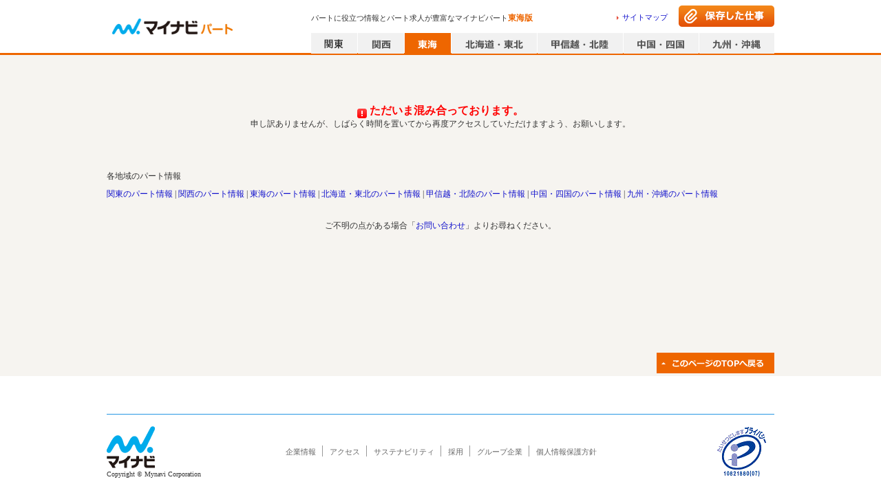

--- FILE ---
content_type: text/html; charset=utf-8
request_url: https://part.mynavi.jp/tokai/area_21-704/
body_size: 59340
content:
<!doctype html>
<html data-n-head-ssr lang="ja" data-n-head="lang">
  <head data-n-head="">
    <title data-n-head="true">可児市のパート｜パート求人・募集ならマイナビパート【東海版】</title><meta data-n-head="true" charset="utf-8"><meta data-n-head="true" name="viewport" content="width=device-width, initial-scale=1.0, minimum-scale=1.0, maximum-scale=1.0"><meta data-n-head="true" data-hid="noydir" name="robots" content="noydir"><meta data-n-head="true" data-hid="noodp" name="robots" content="noodp"><meta data-n-head="true" data-hid="mobile-web-app-capable" name="mobile-web-app-capable" content="yes"><meta data-n-head="true" data-hid="og:type" name="og:type" property="og:type" content="website"><meta data-n-head="true" name="Description" content="パートの情報を探すならマイナビパート東海版「可児市」ページ。高収入・駅チカ・シフト制・土日休み・扶養控除・有給休暇など人気のパート求人が豊富！こだわり条件で忙しい主婦（主夫）の方も簡単にパート募集が検索できます。"><meta data-n-head="true" name="robots" content="index,follow"><link data-n-head="true" rel="icon" type="image/x-icon" href="/favicon.ico"><link data-n-head="true" rel="manifest" href="/_nuxt/manifest.2b3e9c04.json"><link data-n-head="true" rel="shortcut icon" href="/_nuxt/icons/icon_64.46472c.png"><link data-n-head="true" rel="apple-touch-icon" href="/_nuxt/icons/icon_512.46472c.png" sizes="512x512"><link data-n-head="true" rel="canonical" href="https://part.mynavi.jp/tokai/area_21-704/"><link data-n-head="true" rel="alternate" media="only screen and (max-width: 640px)" type="text/html" href="https://part.mynavi.jp/sp/tokai/area_21-704/"><script data-n-head="true" key="gtmOriginalLocation" type="text/javascript">var dataLayer = dataLayer || []; dataLayer.push({originalLocation: document.location.protocol + String.fromCharCode(47, 47) + document.location.hostname + document.location.pathname + document.location.search});</script><script data-n-head="true" src="//www.googletagmanager.com/gtm.js?id=GTM-PPZFFD&amp;l=dataLayer" async="true"></script><link rel="preload" href="/_nuxt/d712e2b7c6114fa056b0.js" as="script"><link rel="preload" href="/_nuxt/6398f88fb6f58a1575d9.js" as="script"><link rel="preload" href="/_nuxt/3b6c00df0fa89e81d286.js" as="script"><link rel="preload" href="/_nuxt/e6bdb9a149b4a8e15a18.js" as="script"><link rel="preload" href="/_nuxt/18054aa220fd14e8efa3.js" as="script"><link rel="preload" href="/_nuxt/305f636c601b4175d827.js" as="script"><link rel="preload" href="/_nuxt/704365300e3e867908c1.js" as="script"><link rel="preload" href="/_nuxt/9a105e66850b98d87e6d.js" as="script"><link rel="preload" href="/_nuxt/c150f1025f78481d9b8d.js" as="script"><style data-vue-ssr-id="dea7db52:0 6ccc4261:0 616222c3:0 588d4c30:0 2b68af5c:0 1a8fc56d:0 7449d1ff:0 0f6f4d23:0 876fb83c:0 af2bf88c:0 e54b43fc:0 dda6bb96:0 abb6853c:0 087b8b1b:0 21ef7b50:0 451efc58:0 3f1263e0:0 79581721:0 8553a70a:0 44e737b0:0 9b6d96e6:0">.swiper-container{margin:0 auto;position:relative;overflow:hidden;list-style:none;padding:0;z-index:1}.swiper-container-no-flexbox .swiper-slide{float:left}.swiper-container-vertical>.swiper-wrapper{-webkit-box-orient:vertical;-webkit-box-direction:normal;-webkit-flex-direction:column;-ms-flex-direction:column;flex-direction:column}.swiper-wrapper{position:relative;width:100%;height:100%;z-index:1;display:-webkit-box;display:-webkit-flex;display:-ms-flexbox;display:flex;-webkit-transition-property:-webkit-transform;transition-property:-webkit-transform;-o-transition-property:transform;transition-property:transform;transition-property:transform,-webkit-transform;-webkit-box-sizing:content-box;box-sizing:content-box}.swiper-container-android .swiper-slide,.swiper-wrapper{-webkit-transform:translateZ(0);transform:translateZ(0)}.swiper-container-multirow>.swiper-wrapper{-webkit-flex-wrap:wrap;-ms-flex-wrap:wrap;flex-wrap:wrap}.swiper-container-free-mode>.swiper-wrapper{-webkit-transition-timing-function:ease-out;-o-transition-timing-function:ease-out;transition-timing-function:ease-out;margin:0 auto}.swiper-slide{-webkit-flex-shrink:0;-ms-flex-negative:0;flex-shrink:0;width:100%;height:100%;position:relative;-webkit-transition-property:-webkit-transform;transition-property:-webkit-transform;-o-transition-property:transform;transition-property:transform;transition-property:transform,-webkit-transform}.swiper-slide-invisible-blank{visibility:hidden}.swiper-container-autoheight,.swiper-container-autoheight .swiper-slide{height:auto}.swiper-container-autoheight .swiper-wrapper{-webkit-box-align:start;-webkit-align-items:flex-start;-ms-flex-align:start;align-items:flex-start;-webkit-transition-property:height,-webkit-transform;transition-property:height,-webkit-transform;-o-transition-property:transform,height;transition-property:transform,height;transition-property:transform,height,-webkit-transform}.swiper-container-3d{-webkit-perspective:1200px;perspective:1200px}.swiper-container-3d .swiper-cube-shadow,.swiper-container-3d .swiper-slide,.swiper-container-3d .swiper-slide-shadow-bottom,.swiper-container-3d .swiper-slide-shadow-left,.swiper-container-3d .swiper-slide-shadow-right,.swiper-container-3d .swiper-slide-shadow-top,.swiper-container-3d .swiper-wrapper{-webkit-transform-style:preserve-3d;transform-style:preserve-3d}.swiper-container-3d .swiper-slide-shadow-bottom,.swiper-container-3d .swiper-slide-shadow-left,.swiper-container-3d .swiper-slide-shadow-right,.swiper-container-3d .swiper-slide-shadow-top{position:absolute;left:0;top:0;width:100%;height:100%;pointer-events:none;z-index:10}.swiper-container-3d .swiper-slide-shadow-left{background-image:-webkit-gradient(linear,right top,left top,from(rgba(0,0,0,.5)),to(transparent));background-image:-webkit-linear-gradient(right,rgba(0,0,0,.5),transparent);background-image:-o-linear-gradient(right,rgba(0,0,0,.5),transparent);background-image:linear-gradient(270deg,rgba(0,0,0,.5),transparent)}.swiper-container-3d .swiper-slide-shadow-right{background-image:-webkit-gradient(linear,left top,right top,from(rgba(0,0,0,.5)),to(transparent));background-image:-webkit-linear-gradient(left,rgba(0,0,0,.5),transparent);background-image:-o-linear-gradient(left,rgba(0,0,0,.5),transparent);background-image:linear-gradient(90deg,rgba(0,0,0,.5),transparent)}.swiper-container-3d .swiper-slide-shadow-top{background-image:-webkit-gradient(linear,left bottom,left top,from(rgba(0,0,0,.5)),to(transparent));background-image:-webkit-linear-gradient(bottom,rgba(0,0,0,.5),transparent);background-image:-o-linear-gradient(bottom,rgba(0,0,0,.5),transparent);background-image:linear-gradient(0deg,rgba(0,0,0,.5),transparent)}.swiper-container-3d .swiper-slide-shadow-bottom{background-image:-webkit-gradient(linear,left top,left bottom,from(rgba(0,0,0,.5)),to(transparent));background-image:-webkit-linear-gradient(top,rgba(0,0,0,.5),transparent);background-image:-o-linear-gradient(top,rgba(0,0,0,.5),transparent);background-image:linear-gradient(180deg,rgba(0,0,0,.5),transparent)}.swiper-container-wp8-horizontal,.swiper-container-wp8-horizontal>.swiper-wrapper{-ms-touch-action:pan-y;touch-action:pan-y}.swiper-container-wp8-vertical,.swiper-container-wp8-vertical>.swiper-wrapper{-ms-touch-action:pan-x;touch-action:pan-x}.swiper-button-next,.swiper-button-prev{position:absolute;top:50%;width:27px;height:44px;margin-top:-22px;z-index:10;cursor:pointer;background-size:27px 44px;background-position:50%;background-repeat:no-repeat}.swiper-button-next.swiper-button-disabled,.swiper-button-prev.swiper-button-disabled{opacity:.35;cursor:auto;pointer-events:none}.swiper-button-prev,.swiper-container-rtl .swiper-button-next{background-image:url("data:image/svg+xml;charset=utf-8,%3Csvg xmlns='http://www.w3.org/2000/svg' viewBox='0 0 27 44'%3E%3Cpath d='M0 22L22 0l2.1 2.1L4.2 22l19.9 19.9L22 44 0 22z' fill='%23007aff'/%3E%3C/svg%3E");left:10px;right:auto}.swiper-button-next,.swiper-container-rtl .swiper-button-prev{background-image:url("data:image/svg+xml;charset=utf-8,%3Csvg xmlns='http://www.w3.org/2000/svg' viewBox='0 0 27 44'%3E%3Cpath d='M27 22L5 44l-2.1-2.1L22.8 22 2.9 2.1 5 0l22 22z' fill='%23007aff'/%3E%3C/svg%3E");right:10px;left:auto}.swiper-button-prev.swiper-button-white,.swiper-container-rtl .swiper-button-next.swiper-button-white{background-image:url("data:image/svg+xml;charset=utf-8,%3Csvg xmlns='http://www.w3.org/2000/svg' viewBox='0 0 27 44'%3E%3Cpath d='M0 22L22 0l2.1 2.1L4.2 22l19.9 19.9L22 44 0 22z' fill='%23fff'/%3E%3C/svg%3E")}.swiper-button-next.swiper-button-white,.swiper-container-rtl .swiper-button-prev.swiper-button-white{background-image:url("data:image/svg+xml;charset=utf-8,%3Csvg xmlns='http://www.w3.org/2000/svg' viewBox='0 0 27 44'%3E%3Cpath d='M27 22L5 44l-2.1-2.1L22.8 22 2.9 2.1 5 0l22 22z' fill='%23fff'/%3E%3C/svg%3E")}.swiper-button-prev.swiper-button-black,.swiper-container-rtl .swiper-button-next.swiper-button-black{background-image:url("data:image/svg+xml;charset=utf-8,%3Csvg xmlns='http://www.w3.org/2000/svg' viewBox='0 0 27 44'%3E%3Cpath d='M0 22L22 0l2.1 2.1L4.2 22l19.9 19.9L22 44 0 22z'/%3E%3C/svg%3E")}.swiper-button-next.swiper-button-black,.swiper-container-rtl .swiper-button-prev.swiper-button-black{background-image:url("data:image/svg+xml;charset=utf-8,%3Csvg xmlns='http://www.w3.org/2000/svg' viewBox='0 0 27 44'%3E%3Cpath d='M27 22L5 44l-2.1-2.1L22.8 22 2.9 2.1 5 0l22 22z'/%3E%3C/svg%3E")}.swiper-button-lock{display:none}.swiper-pagination{position:absolute;text-align:center;-webkit-transition:opacity .3s;-o-transition:.3s opacity;transition:opacity .3s;-webkit-transform:translateZ(0);transform:translateZ(0);z-index:10}.swiper-pagination.swiper-pagination-hidden{opacity:0}.swiper-container-horizontal>.swiper-pagination-bullets,.swiper-pagination-custom,.swiper-pagination-fraction{bottom:10px;left:0;width:100%}.swiper-pagination-bullets-dynamic{overflow:hidden;font-size:0}.swiper-pagination-bullets-dynamic .swiper-pagination-bullet{-webkit-transform:scale(.33);-ms-transform:scale(.33);transform:scale(.33);position:relative}.swiper-pagination-bullets-dynamic .swiper-pagination-bullet-active,.swiper-pagination-bullets-dynamic .swiper-pagination-bullet-active-main{-webkit-transform:scale(1);-ms-transform:scale(1);transform:scale(1)}.swiper-pagination-bullets-dynamic .swiper-pagination-bullet-active-prev{-webkit-transform:scale(.66);-ms-transform:scale(.66);transform:scale(.66)}.swiper-pagination-bullets-dynamic .swiper-pagination-bullet-active-prev-prev{-webkit-transform:scale(.33);-ms-transform:scale(.33);transform:scale(.33)}.swiper-pagination-bullets-dynamic .swiper-pagination-bullet-active-next{-webkit-transform:scale(.66);-ms-transform:scale(.66);transform:scale(.66)}.swiper-pagination-bullets-dynamic .swiper-pagination-bullet-active-next-next{-webkit-transform:scale(.33);-ms-transform:scale(.33);transform:scale(.33)}.swiper-pagination-bullet{width:8px;height:8px;display:inline-block;border-radius:100%;background:#000;opacity:.2}button.swiper-pagination-bullet{border:none;margin:0;padding:0;-webkit-box-shadow:none;box-shadow:none;-webkit-appearance:none;-moz-appearance:none;appearance:none}.swiper-pagination-clickable .swiper-pagination-bullet{cursor:pointer}.swiper-pagination-bullet-active{opacity:1;background:#007aff}.swiper-container-vertical>.swiper-pagination-bullets{right:10px;top:50%;-webkit-transform:translate3d(0,-50%,0);transform:translate3d(0,-50%,0)}.swiper-container-vertical>.swiper-pagination-bullets .swiper-pagination-bullet{margin:6px 0;display:block}.swiper-container-vertical>.swiper-pagination-bullets.swiper-pagination-bullets-dynamic{top:50%;-webkit-transform:translateY(-50%);-ms-transform:translateY(-50%);transform:translateY(-50%);width:8px}.swiper-container-vertical>.swiper-pagination-bullets.swiper-pagination-bullets-dynamic .swiper-pagination-bullet{display:inline-block;-webkit-transition:top .2s,-webkit-transform .2s;transition:top .2s,-webkit-transform .2s;-o-transition:.2s transform,.2s top;transition:transform .2s,top .2s;transition:transform .2s,top .2s,-webkit-transform .2s}.swiper-container-horizontal>.swiper-pagination-bullets .swiper-pagination-bullet{margin:0 4px}.swiper-container-horizontal>.swiper-pagination-bullets.swiper-pagination-bullets-dynamic{left:50%;-webkit-transform:translateX(-50%);-ms-transform:translateX(-50%);transform:translateX(-50%);white-space:nowrap}.swiper-container-horizontal>.swiper-pagination-bullets.swiper-pagination-bullets-dynamic .swiper-pagination-bullet{-webkit-transition:left .2s,-webkit-transform .2s;transition:left .2s,-webkit-transform .2s;-o-transition:.2s transform,.2s left;transition:transform .2s,left .2s;transition:transform .2s,left .2s,-webkit-transform .2s}.swiper-container-horizontal.swiper-container-rtl>.swiper-pagination-bullets-dynamic .swiper-pagination-bullet{-webkit-transition:right .2s,-webkit-transform .2s;transition:right .2s,-webkit-transform .2s;-o-transition:.2s transform,.2s right;transition:transform .2s,right .2s;transition:transform .2s,right .2s,-webkit-transform .2s}.swiper-pagination-progressbar{background:rgba(0,0,0,.25);position:absolute}.swiper-pagination-progressbar .swiper-pagination-progressbar-fill{background:#007aff;position:absolute;left:0;top:0;width:100%;height:100%;-webkit-transform:scale(0);-ms-transform:scale(0);transform:scale(0);-webkit-transform-origin:left top;-ms-transform-origin:left top;transform-origin:left top}.swiper-container-rtl .swiper-pagination-progressbar .swiper-pagination-progressbar-fill{-webkit-transform-origin:right top;-ms-transform-origin:right top;transform-origin:right top}.swiper-container-horizontal>.swiper-pagination-progressbar,.swiper-container-vertical>.swiper-pagination-progressbar.swiper-pagination-progressbar-opposite{width:100%;height:4px;left:0;top:0}.swiper-container-horizontal>.swiper-pagination-progressbar.swiper-pagination-progressbar-opposite,.swiper-container-vertical>.swiper-pagination-progressbar{width:4px;height:100%;left:0;top:0}.swiper-pagination-white .swiper-pagination-bullet-active{background:#fff}.swiper-pagination-progressbar.swiper-pagination-white{background:hsla(0,0%,100%,.25)}.swiper-pagination-progressbar.swiper-pagination-white .swiper-pagination-progressbar-fill{background:#fff}.swiper-pagination-black .swiper-pagination-bullet-active{background:#000}.swiper-pagination-progressbar.swiper-pagination-black{background:rgba(0,0,0,.25)}.swiper-pagination-progressbar.swiper-pagination-black .swiper-pagination-progressbar-fill{background:#000}.swiper-pagination-lock{display:none}.swiper-scrollbar{border-radius:10px;position:relative;-ms-touch-action:none;background:rgba(0,0,0,.1)}.swiper-container-horizontal>.swiper-scrollbar{position:absolute;left:1%;bottom:3px;z-index:50;height:5px;width:98%}.swiper-container-vertical>.swiper-scrollbar{position:absolute;right:3px;top:1%;z-index:50;width:5px;height:98%}.swiper-scrollbar-drag{height:100%;width:100%;position:relative;background:rgba(0,0,0,.5);border-radius:10px;left:0;top:0}.swiper-scrollbar-cursor-drag{cursor:move}.swiper-scrollbar-lock{display:none}.swiper-zoom-container{width:100%;height:100%;display:-webkit-box;display:-webkit-flex;display:-ms-flexbox;display:flex;-webkit-box-pack:center;-webkit-justify-content:center;-ms-flex-pack:center;justify-content:center;-webkit-box-align:center;-webkit-align-items:center;-ms-flex-align:center;align-items:center;text-align:center}.swiper-zoom-container>canvas,.swiper-zoom-container>img,.swiper-zoom-container>svg{max-width:100%;max-height:100%;-o-object-fit:contain;object-fit:contain}.swiper-slide-zoomed{cursor:move}.swiper-lazy-preloader{width:42px;height:42px;position:absolute;left:50%;top:50%;margin-left:-21px;margin-top:-21px;z-index:10;-webkit-transform-origin:50%;-ms-transform-origin:50%;transform-origin:50%;-webkit-animation:swiper-preloader-spin 1s steps(12) infinite;animation:swiper-preloader-spin 1s steps(12) infinite}.swiper-lazy-preloader:after{display:block;content:"";width:100%;height:100%;background-image:url("data:image/svg+xml;charset=utf-8,%3Csvg viewBox='0 0 120 120' xmlns='http://www.w3.org/2000/svg' xmlns:xlink='http://www.w3.org/1999/xlink'%3E%3Cdefs%3E%3Cpath id='a' stroke='%236c6c6c' stroke-width='11' stroke-linecap='round' d='M60 7v20'/%3E%3C/defs%3E%3Cuse xlink:href='%23a' opacity='.27'/%3E%3Cuse xlink:href='%23a' opacity='.27' transform='rotate(30 60 60)'/%3E%3Cuse xlink:href='%23a' opacity='.27' transform='rotate(60 60 60)'/%3E%3Cuse xlink:href='%23a' opacity='.27' transform='rotate(90 60 60)'/%3E%3Cuse xlink:href='%23a' opacity='.27' transform='rotate(120 60 60)'/%3E%3Cuse xlink:href='%23a' opacity='.27' transform='rotate(150 60 60)'/%3E%3Cuse xlink:href='%23a' opacity='.37' transform='rotate(180 60 60)'/%3E%3Cuse xlink:href='%23a' opacity='.46' transform='rotate(210 60 60)'/%3E%3Cuse xlink:href='%23a' opacity='.56' transform='rotate(240 60 60)'/%3E%3Cuse xlink:href='%23a' opacity='.66' transform='rotate(270 60 60)'/%3E%3Cuse xlink:href='%23a' opacity='.75' transform='rotate(300 60 60)'/%3E%3Cuse xlink:href='%23a' opacity='.85' transform='rotate(330 60 60)'/%3E%3C/svg%3E");background-position:50%;background-size:100%;background-repeat:no-repeat}.swiper-lazy-preloader-white:after{background-image:url("data:image/svg+xml;charset=utf-8,%3Csvg viewBox='0 0 120 120' xmlns='http://www.w3.org/2000/svg' xmlns:xlink='http://www.w3.org/1999/xlink'%3E%3Cdefs%3E%3Cpath id='a' stroke='%23fff' stroke-width='11' stroke-linecap='round' d='M60 7v20'/%3E%3C/defs%3E%3Cuse xlink:href='%23a' opacity='.27'/%3E%3Cuse xlink:href='%23a' opacity='.27' transform='rotate(30 60 60)'/%3E%3Cuse xlink:href='%23a' opacity='.27' transform='rotate(60 60 60)'/%3E%3Cuse xlink:href='%23a' opacity='.27' transform='rotate(90 60 60)'/%3E%3Cuse xlink:href='%23a' opacity='.27' transform='rotate(120 60 60)'/%3E%3Cuse xlink:href='%23a' opacity='.27' transform='rotate(150 60 60)'/%3E%3Cuse xlink:href='%23a' opacity='.37' transform='rotate(180 60 60)'/%3E%3Cuse xlink:href='%23a' opacity='.46' transform='rotate(210 60 60)'/%3E%3Cuse xlink:href='%23a' opacity='.56' transform='rotate(240 60 60)'/%3E%3Cuse xlink:href='%23a' opacity='.66' transform='rotate(270 60 60)'/%3E%3Cuse xlink:href='%23a' opacity='.75' transform='rotate(300 60 60)'/%3E%3Cuse xlink:href='%23a' opacity='.85' transform='rotate(330 60 60)'/%3E%3C/svg%3E")}@-webkit-keyframes swiper-preloader-spin{to{-webkit-transform:rotate(1turn);transform:rotate(1turn)}}@keyframes swiper-preloader-spin{to{-webkit-transform:rotate(1turn);transform:rotate(1turn)}}.swiper-container .swiper-notification{position:absolute;left:0;top:0;pointer-events:none;opacity:0;z-index:-1000}.swiper-container-fade.swiper-container-free-mode .swiper-slide{-webkit-transition-timing-function:ease-out;-o-transition-timing-function:ease-out;transition-timing-function:ease-out}.swiper-container-fade .swiper-slide{pointer-events:none;-webkit-transition-property:opacity;-o-transition-property:opacity;transition-property:opacity}.swiper-container-fade .swiper-slide .swiper-slide{pointer-events:none}.swiper-container-fade .swiper-slide-active,.swiper-container-fade .swiper-slide-active .swiper-slide-active{pointer-events:auto}.swiper-container-cube{overflow:visible}.swiper-container-cube .swiper-slide{pointer-events:none;-webkit-backface-visibility:hidden;backface-visibility:hidden;z-index:1;visibility:hidden;-webkit-transform-origin:0 0;-ms-transform-origin:0 0;transform-origin:0 0;width:100%;height:100%}.swiper-container-cube .swiper-slide .swiper-slide{pointer-events:none}.swiper-container-cube.swiper-container-rtl .swiper-slide{-webkit-transform-origin:100% 0;-ms-transform-origin:100% 0;transform-origin:100% 0}.swiper-container-cube .swiper-slide-active,.swiper-container-cube .swiper-slide-active .swiper-slide-active{pointer-events:auto}.swiper-container-cube .swiper-slide-active,.swiper-container-cube .swiper-slide-next,.swiper-container-cube .swiper-slide-next+.swiper-slide,.swiper-container-cube .swiper-slide-prev{pointer-events:auto;visibility:visible}.swiper-container-cube .swiper-slide-shadow-bottom,.swiper-container-cube .swiper-slide-shadow-left,.swiper-container-cube .swiper-slide-shadow-right,.swiper-container-cube .swiper-slide-shadow-top{z-index:0;-webkit-backface-visibility:hidden;backface-visibility:hidden}.swiper-container-cube .swiper-cube-shadow{position:absolute;left:0;bottom:0;width:100%;height:100%;background:#000;opacity:.6;-webkit-filter:blur(50px);filter:blur(50px);z-index:0}.swiper-container-flip{overflow:visible}.swiper-container-flip .swiper-slide{pointer-events:none;-webkit-backface-visibility:hidden;backface-visibility:hidden;z-index:1}.swiper-container-flip .swiper-slide .swiper-slide{pointer-events:none}.swiper-container-flip .swiper-slide-active,.swiper-container-flip .swiper-slide-active .swiper-slide-active{pointer-events:auto}.swiper-container-flip .swiper-slide-shadow-bottom,.swiper-container-flip .swiper-slide-shadow-left,.swiper-container-flip .swiper-slide-shadow-right,.swiper-container-flip .swiper-slide-shadow-top{z-index:0;-webkit-backface-visibility:hidden;backface-visibility:hidden}.swiper-container-coverflow .swiper-wrapper{-ms-perspective:1200px}
.clearfix[data-v-48a815ea]:after{content:"";display:block;clear:both}.checkbox_pc[data-v-48a815ea],.checkbox_pc[data-v-48a815ea]:before{position:relative;float:left}.checkbox_pc[data-v-48a815ea]:before{content:"";box-sizing:border-box;border:1px solid #d6d4cc;border-radius:3px;background-color:#fff;outline:none}.pagesInput_pc:checked+.checkbox_pc[data-v-48a815ea]:before{background-color:#1e8eff}.pagesInput_pc:checked+.checkbox_pc[data-v-48a815ea]:after{content:"";border-bottom:2px solid #fff;border-right:2px solid #fff;color:#fff;position:absolute;transform:rotate(45deg)}.checkbox[data-v-48a815ea],.checkbox[data-v-48a815ea]:before{position:relative;float:left}.checkbox[data-v-48a815ea]:before{content:"";box-sizing:border-box;border:1px solid #d6d4cc;border-radius:3px;background-color:#fff;outline:none}.pagesInput:checked+.checkbox[data-v-48a815ea]:before{background-color:#fff8e9}.pagesInput:checked+.checkbox[data-v-48a815ea]:after{content:"";border-bottom:2px solid #e60;border-right:2px solid #e60;color:#e60;position:absolute;transform:rotate(45deg)}.radio_pc[data-v-48a815ea],.radio_pc[data-v-48a815ea]:before{position:relative;float:left}.radio_pc[data-v-48a815ea]:before{content:"";box-sizing:border-box;border:1px solid #d6d4cc;border-radius:50%;background-color:#fff;outline:none}.radioInput_pc:checked+.radio_pc[data-v-48a815ea]:before{background-color:#fff;border-color:#1e8eff}.radioInput_pc:checked+.radio_pc[data-v-48a815ea]:after{content:"";background-color:#1e8eff;border-radius:50%;position:absolute}.radio[data-v-48a815ea],.radio[data-v-48a815ea]:before{position:relative;float:left}.radio[data-v-48a815ea]:before{content:"";box-sizing:border-box;border:1px solid #d6d4cc;border-radius:50%;background-color:#fff;outline:none}.pagesInput:checked+.radio[data-v-48a815ea]:before{background-color:#fff8e9}.pagesInput:checked+.radio[data-v-48a815ea]:after{content:"";background-color:#e60;border-radius:50%;position:absolute}.whiteSpacePreLine[data-v-48a815ea]{white-space:pre-line}.corporationLink[data-v-48a815ea]{float:left;display:block}.corporationLink ul li[data-v-48a815ea]{float:left;margin:0 10px 7px 0;padding:3px 9px 0 0;border-right:1px solid #999;font-size:93.3%;line-height:1.2}.corporationLink ul li[data-v-48a815ea]:last-child{border-right:none;margin-right:0;padding-right:0}.corporationLink ul li a[data-v-48a815ea]{color:#666}
@charset "UTF-8";.clearfix:after{content:"";display:block;clear:both}.checkbox_pc,.checkbox_pc:before{position:relative;float:left}.checkbox_pc:before{content:"";box-sizing:border-box;border:1px solid #d6d4cc;border-radius:3px;background-color:#fff;outline:none}.pagesInput_pc:checked+.checkbox_pc:before{background-color:#1e8eff}.pagesInput_pc:checked+.checkbox_pc:after{content:"";border-bottom:2px solid #fff;border-right:2px solid #fff;color:#fff;position:absolute;transform:rotate(45deg)}.checkbox,.checkbox:before{position:relative;float:left}.checkbox:before{content:"";box-sizing:border-box;border:1px solid #d6d4cc;border-radius:3px;background-color:#fff;outline:none}.pagesInput:checked+.checkbox:before{background-color:#fff8e9}.pagesInput:checked+.checkbox:after{content:"";border-bottom:2px solid #e60;border-right:2px solid #e60;color:#e60;position:absolute;transform:rotate(45deg)}.radio_pc,.radio_pc:before{position:relative;float:left}.radio_pc:before{content:"";box-sizing:border-box;border:1px solid #d6d4cc;border-radius:50%;background-color:#fff;outline:none}.radioInput_pc:checked+.radio_pc:before{background-color:#fff;border-color:#1e8eff}.radioInput_pc:checked+.radio_pc:after{content:"";background-color:#1e8eff;border-radius:50%;position:absolute}.radio,.radio:before{position:relative;float:left}.radio:before{content:"";box-sizing:border-box;border:1px solid #d6d4cc;border-radius:50%;background-color:#fff;outline:none}.pagesInput:checked+.radio:before{background-color:#fff8e9}.pagesInput:checked+.radio:after{content:"";background-color:#e60;border-radius:50%;position:absolute}.whiteSpacePreLine{white-space:pre-line}body,html{height:100%}body{font:13px/1.5 メイリオ,Meiryo;background-color:#f6f4f0;color:#333;-webkit-font-smoothing:antialiased;min-width:970px;margin:0;font-size:75%;line-height:1.4;word-break:break-all}body.bgWhite{background-color:#fff}@-moz-document url-prefix(){body{word-break:break-word}}a{color:#11c;text-decoration:none;-webkit-tap-highlight-color:rgba(0,0,0,.3);cursor:pointer}a:hover{text-decoration:underline}input{border:1px solid #c1bdb5;padding:0 10px}select{height:2em}input[type=button]:hover,input[type=submit]:hover{opacity:.7;cursor:pointer}input[type=checkbox]{display:none}input::-ms-clear,input::-ms-reveal{display:none}::-webkit-input-placeholder{color:#c1bdb5}:-moz-placeholder{color:#c1bdb5}.floatL{float:left}.floatR{float:right}.overflowH{overflow:hidden}.hide{display:none}header~main{flex:1;width:970px;margin:10px auto 0}.shadow{box-shadow:1px 1px 3px rgba(0,0,0,.1)}.commonTwoColumnWrap{display:flex;margin-bottom:30px}.commonTwoColumn01{width:756px;margin-right:14px}.commonTwoColumn02{width:200px}article,aside,body,dd,div,dl,dt,figure,footer,form,h1,h2,h3,h4,h5,h6,header,hgroup,img,menu,nav,ol,p,section,td,th,ul{margin:0;padding:0}article,aside,figcaption,figure,footer,header,hgroup,main,menu,nav,section{display:block}html{-webkit-text-size-adjust:100%}table{border-collapse:collapse}h1,h2,h3,h4,h5,h6{font-size:100%;font-weight:700}::-webkit-input-placeholder,input,select,textarea{font-family:inherit;font-size:100%}::-moz-placeholder,input,select,textarea{font-family:inherit;font-size:100%}:-ms-input-placeholder,input,select,textarea{font-family:inherit;font-size:100%}::-ms-input-placeholder,input,select,textarea{font-family:inherit;font-size:100%}::placeholder,input,select,textarea{font-family:inherit;font-size:100%}td,th{text-align:left}ol,ul{list-style-type:none}hr{display:none}img{border:0;vertical-align:bottom}em{font-style:normal}.layoutWrap{display:flex;flex-direction:column;min-height:100vh}
.clearfix[data-v-6b81c66f]:after{content:"";display:block;clear:both}.checkbox_pc[data-v-6b81c66f],.checkbox_pc[data-v-6b81c66f]:before{position:relative;float:left}.checkbox_pc[data-v-6b81c66f]:before{content:"";box-sizing:border-box;border:1px solid #d6d4cc;border-radius:3px;background-color:#fff;outline:none}.pagesInput_pc:checked+.checkbox_pc[data-v-6b81c66f]:before{background-color:#1e8eff}.pagesInput_pc:checked+.checkbox_pc[data-v-6b81c66f]:after{content:"";border-bottom:2px solid #fff;border-right:2px solid #fff;color:#fff;position:absolute;transform:rotate(45deg)}.checkbox[data-v-6b81c66f],.checkbox[data-v-6b81c66f]:before{position:relative;float:left}.checkbox[data-v-6b81c66f]:before{content:"";box-sizing:border-box;border:1px solid #d6d4cc;border-radius:3px;background-color:#fff;outline:none}.pagesInput:checked+.checkbox[data-v-6b81c66f]:before{background-color:#fff8e9}.pagesInput:checked+.checkbox[data-v-6b81c66f]:after{content:"";border-bottom:2px solid #e60;border-right:2px solid #e60;color:#e60;position:absolute;transform:rotate(45deg)}.radio_pc[data-v-6b81c66f],.radio_pc[data-v-6b81c66f]:before{position:relative;float:left}.radio_pc[data-v-6b81c66f]:before{content:"";box-sizing:border-box;border:1px solid #d6d4cc;border-radius:50%;background-color:#fff;outline:none}.radioInput_pc:checked+.radio_pc[data-v-6b81c66f]:before{background-color:#fff;border-color:#1e8eff}.radioInput_pc:checked+.radio_pc[data-v-6b81c66f]:after{content:"";background-color:#1e8eff;border-radius:50%;position:absolute}.radio[data-v-6b81c66f],.radio[data-v-6b81c66f]:before{position:relative;float:left}.radio[data-v-6b81c66f]:before{content:"";box-sizing:border-box;border:1px solid #d6d4cc;border-radius:50%;background-color:#fff;outline:none}.pagesInput:checked+.radio[data-v-6b81c66f]:before{background-color:#fff8e9}.pagesInput:checked+.radio[data-v-6b81c66f]:after{content:"";background-color:#e60;border-radius:50%;position:absolute}.whiteSpacePreLine[data-v-6b81c66f]{white-space:pre-line}header.headerWrap[data-v-6b81c66f]{display:block;width:100%;position:relative;border-bottom:3px solid #e60;background-color:#fff}header.headerWrap .header[data-v-6b81c66f]{margin:0 auto;width:970px;height:77px;position:relative}header.headerWrap .header .mainLogo[data-v-6b81c66f]{background-image:url(/_nuxt/img/fdf5245.png);background-repeat:no-repeat;display:block;position:absolute;top:15px;left:0;width:190px;height:40px;background-position:-5px -565px}header.headerWrap .headerText[data-v-6b81c66f]{font-size:11px;position:absolute;font-weight:400;top:18px;left:297px;width:440px;overflow:hidden;text-overflow:ellipsis;white-space:nowrap}header.headerWrap .headerText em[data-v-6b81c66f]{font-size:12px;font-weight:700;color:#e60}header.headerWrap .sitemapLink[data-v-6b81c66f]{position:absolute;top:18px;right:155px}header.headerWrap .sitemapLink a[data-v-6b81c66f]{background-image:url([data-uri]);background-repeat:no-repeat;background-position:0 50%;padding:0 0 0 8px;display:block;font-size:11px}header.headerWrap .savedWrkBtn[data-v-6b81c66f]{position:absolute;top:8px;right:0;width:139px;height:31px;background-image:url(/_nuxt/img/0e21436.png);background-repeat:no-repeat;background-position:0 0}header.headerWrap .savedWrkBtn a[data-v-6b81c66f]{display:block;width:139px;height:31px}header.headerWrap .savedWrkBtn[data-v-6b81c66f]:hover{background-position:0 -49px}header.headerWrap .areaLinkBtnList[data-v-6b81c66f]{position:absolute;bottom:-1px;right:0;overflow:hidden}header.headerWrap .areaLinkBtnList li[data-v-6b81c66f]{float:left;margin-left:1px}header.headerWrap .areaLinkBtnList li a[data-v-6b81c66f]{background-image:url(/_nuxt/img/fdf5245.png);background-repeat:no-repeat;display:block}header.headerWrap .areaLinkBtnList li .kanto[data-v-6b81c66f]{width:67px;height:30px;background-position:-5px -245px}header.headerWrap .areaLinkBtnList li .kanto.on[data-v-6b81c66f],header.headerWrap .areaLinkBtnList li .kanto[data-v-6b81c66f]:hover{background-position:-5px -285px}header.headerWrap .areaLinkBtnList li .kansai[data-v-6b81c66f]{width:67px;height:30px;background-position:-5px -165px}header.headerWrap .areaLinkBtnList li .kansai.on[data-v-6b81c66f],header.headerWrap .areaLinkBtnList li .kansai[data-v-6b81c66f]:hover{background-position:-5px -205px}header.headerWrap .areaLinkBtnList li .tokai[data-v-6b81c66f]{width:67px;height:30px;background-position:-5px -485px}header.headerWrap .areaLinkBtnList li .tokai.on[data-v-6b81c66f],header.headerWrap .areaLinkBtnList li .tokai[data-v-6b81c66f]:hover{background-position:-5px -525px}header.headerWrap .areaLinkBtnList li .hokkaido[data-v-6b81c66f]{width:124px;height:30px;background-position:-5px -405px}header.headerWrap .areaLinkBtnList li .hokkaido.on[data-v-6b81c66f],header.headerWrap .areaLinkBtnList li .hokkaido[data-v-6b81c66f]:hover{background-position:-5px -445px}header.headerWrap .areaLinkBtnList li .hokuriku[data-v-6b81c66f]{width:124px;height:30px;background-position:-5px -85px}header.headerWrap .areaLinkBtnList li .hokuriku.on[data-v-6b81c66f],header.headerWrap .areaLinkBtnList li .hokuriku[data-v-6b81c66f]:hover{background-position:-5px -125px}header.headerWrap .areaLinkBtnList li .shikoku[data-v-6b81c66f]{width:109px;height:30px;background-position:-5px -5px}header.headerWrap .areaLinkBtnList li .shikoku.on[data-v-6b81c66f],header.headerWrap .areaLinkBtnList li .shikoku[data-v-6b81c66f]:hover{background-position:-5px -45px}header.headerWrap .areaLinkBtnList li .kyusyu[data-v-6b81c66f]{width:109px;height:30px;background-position:-5px -325px}header.headerWrap .areaLinkBtnList li .kyusyu.on[data-v-6b81c66f],header.headerWrap .areaLinkBtnList li .kyusyu[data-v-6b81c66f]:hover{background-position:-5px -365px}
.clearfix[data-v-a1624972]:after{content:"";display:block;clear:both}.checkbox_pc[data-v-a1624972],.checkbox_pc[data-v-a1624972]:before{position:relative;float:left}.checkbox_pc[data-v-a1624972]:before{content:"";box-sizing:border-box;border:1px solid #d6d4cc;border-radius:3px;background-color:#fff;outline:none}.pagesInput_pc:checked+.checkbox_pc[data-v-a1624972]:before{background-color:#1e8eff}.pagesInput_pc:checked+.checkbox_pc[data-v-a1624972]:after{content:"";border-bottom:2px solid #fff;border-right:2px solid #fff;color:#fff;position:absolute;transform:rotate(45deg)}.checkbox[data-v-a1624972],.checkbox[data-v-a1624972]:before{position:relative;float:left}.checkbox[data-v-a1624972]:before{content:"";box-sizing:border-box;border:1px solid #d6d4cc;border-radius:3px;background-color:#fff;outline:none}.pagesInput:checked+.checkbox[data-v-a1624972]:before{background-color:#fff8e9}.pagesInput:checked+.checkbox[data-v-a1624972]:after{content:"";border-bottom:2px solid #e60;border-right:2px solid #e60;color:#e60;position:absolute;transform:rotate(45deg)}.radio_pc[data-v-a1624972],.radio_pc[data-v-a1624972]:before{position:relative;float:left}.radio_pc[data-v-a1624972]:before{content:"";box-sizing:border-box;border:1px solid #d6d4cc;border-radius:50%;background-color:#fff;outline:none}.radioInput_pc:checked+.radio_pc[data-v-a1624972]:before{background-color:#fff;border-color:#1e8eff}.radioInput_pc:checked+.radio_pc[data-v-a1624972]:after{content:"";background-color:#1e8eff;border-radius:50%;position:absolute}.radio[data-v-a1624972],.radio[data-v-a1624972]:before{position:relative;float:left}.radio[data-v-a1624972]:before{content:"";box-sizing:border-box;border:1px solid #d6d4cc;border-radius:50%;background-color:#fff;outline:none}.pagesInput:checked+.radio[data-v-a1624972]:before{background-color:#fff8e9}.pagesInput:checked+.radio[data-v-a1624972]:after{content:"";background-color:#e60;border-radius:50%;position:absolute}.whiteSpacePreLine[data-v-a1624972]{white-space:pre-line}.breadCrumbsWrap[data-v-a1624972]{margin-bottom:12px}.breadCrumbsWrap>li[data-v-a1624972]{display:inline;margin-right:4px}.breadCrumbsWrap>li>span[data-v-a1624972]{margin-right:4px}
.clearfix[data-v-429e81eb]:after{content:"";display:block;clear:both}.checkbox_pc[data-v-429e81eb],.checkbox_pc[data-v-429e81eb]:before{position:relative;float:left}.checkbox_pc[data-v-429e81eb]:before{content:"";box-sizing:border-box;border:1px solid #d6d4cc;border-radius:3px;background-color:#fff;outline:none}.pagesInput_pc:checked+.checkbox_pc[data-v-429e81eb]:before{background-color:#1e8eff}.pagesInput_pc:checked+.checkbox_pc[data-v-429e81eb]:after{content:"";border-bottom:2px solid #fff;border-right:2px solid #fff;color:#fff;position:absolute;transform:rotate(45deg)}.checkbox[data-v-429e81eb],.checkbox[data-v-429e81eb]:before{position:relative;float:left}.checkbox[data-v-429e81eb]:before{content:"";box-sizing:border-box;border:1px solid #d6d4cc;border-radius:3px;background-color:#fff;outline:none}.pagesInput:checked+.checkbox[data-v-429e81eb]:before{background-color:#fff8e9}.pagesInput:checked+.checkbox[data-v-429e81eb]:after{content:"";border-bottom:2px solid #e60;border-right:2px solid #e60;color:#e60;position:absolute;transform:rotate(45deg)}.radio_pc[data-v-429e81eb],.radio_pc[data-v-429e81eb]:before{position:relative;float:left}.radio_pc[data-v-429e81eb]:before{content:"";box-sizing:border-box;border:1px solid #d6d4cc;border-radius:50%;background-color:#fff;outline:none}.radioInput_pc:checked+.radio_pc[data-v-429e81eb]:before{background-color:#fff;border-color:#1e8eff}.radioInput_pc:checked+.radio_pc[data-v-429e81eb]:after{content:"";background-color:#1e8eff;border-radius:50%;position:absolute}.radio[data-v-429e81eb],.radio[data-v-429e81eb]:before{position:relative;float:left}.radio[data-v-429e81eb]:before{content:"";box-sizing:border-box;border:1px solid #d6d4cc;border-radius:50%;background-color:#fff;outline:none}.pagesInput:checked+.radio[data-v-429e81eb]:before{background-color:#fff8e9}.pagesInput:checked+.radio[data-v-429e81eb]:after{content:"";background-color:#e60;border-radius:50%;position:absolute}.whiteSpacePreLine[data-v-429e81eb]{white-space:pre-line}.jobOfferSearchTitle[data-v-429e81eb]{margin:0 0 4px;padding:0 0 5px 34px;background:transparent url(/_nuxt/img/7f8181e.png) no-repeat;background-position:0 0;font-size:14px;border-bottom:1px solid #d6ceb4}.jobOfferSearchTitle em[data-v-429e81eb]{font-size:26px}.searchConditionBoxWrap[data-v-429e81eb]{width:755px;background-color:#fff;box-shadow:0 3px 3px rgba(0,0,0,.1);padding:20px 16px 24px;box-sizing:border-box;border:4px solid #ef6b05;margin-top:15px}.searchConditionBoxWrap .searchConditionBox[data-v-429e81eb]{box-sizing:border-box;color:#535353}.searchConditionBoxWrap .searchConditionBox tr[data-v-429e81eb]{background:url([data-uri]) 0 100% repeat-x}.searchConditionBoxWrap .searchConditionBox tr th[data-v-429e81eb]{width:124px;vertical-align:top;padding:14px 0 10px;text-align:left;box-sizing:border-box}.searchConditionBoxWrap .searchConditionBox tr td[data-v-429e81eb]{width:590px;vertical-align:middle;padding:10px 0}.searchConditionBoxWrap .searchConditionBox tr td .areaModalBtn[data-v-429e81eb],.searchConditionBoxWrap .searchConditionBox tr td .occupationModalBtn[data-v-429e81eb],.searchConditionBoxWrap .searchConditionBox tr td .occupationModalBtn[data-v-429e81eb]:hover,.searchConditionBoxWrap .searchConditionBox tr td .stationModalBtn[data-v-429e81eb]{height:30px;vertical-align:middle;background-image:url(/_nuxt/img/d8ed6b0.png);background-repeat:no-repeat;display:inline-block;text-indent:-9999px}.searchConditionBoxWrap .searchConditionBox tr td .areaModalBtn[data-v-429e81eb]{width:110px;background-position:-5px -125px}.searchConditionBoxWrap .searchConditionBox tr td .areaModalBtn[data-v-429e81eb]:hover{background-position:-5px -165px}.searchConditionBoxWrap .searchConditionBox tr td .stationModalBtn[data-v-429e81eb]{width:140px;background-position:-5px -1630px}.searchConditionBoxWrap .searchConditionBox tr td .stationModalBtn[data-v-429e81eb]:hover{background-position:-5px -1670px}.searchConditionBoxWrap .searchConditionBox tr td .occupationModalBtn[data-v-429e81eb]{margin-right:15px;width:110px;background-position:-5px -246px;float:left}.searchConditionBoxWrap .searchConditionBox tr td .occupationModalBtn[data-v-429e81eb]:hover{margin-right:15px;width:110px;background-position:-5px -286px;float:left}.searchConditionBoxWrap .searchConditionBox tr td .currentSearchTypeBtnArea .areaModalBtn[data-v-429e81eb],.searchConditionBoxWrap .searchConditionBox tr td .currentSearchTypeBtnArea .stationModalBtn[data-v-429e81eb]{float:left;margin-right:15px}.searchConditionBoxWrap .searchConditionBox tr td .changeSearchTypeBtnArea .areaModalBtn[data-v-429e81eb],.searchConditionBoxWrap .searchConditionBox tr td .changeSearchTypeBtnArea .stationModalBtn[data-v-429e81eb]{float:right;margin-right:0}.searchConditionBoxWrap .searchConditionBox tr td .currentSearchConditionArea[data-v-429e81eb]{float:left;width:310px}.searchConditionBoxWrap .searchConditionBox tr td .currentSearchConditionArea .currentConditionList li[data-v-429e81eb]{float:left;margin:2px 0;padding:0 15px 0 0;line-height:1.6;white-space:nowrap}.searchConditionBoxWrap .searchConditionBox tr td .currentSearchConditionArea .currentConditionList li img[data-v-429e81eb]{margin-right:2px;width:18px;height:18px}.searchConditionBoxWrap .searchConditionBox tr td .kodawariCheckboxList li[data-v-429e81eb]{float:left;padding:0 10px 0 0;line-height:2.2;white-space:nowrap}.searchConditionBoxWrap .searchConditionBox tr td .kodawariCheckboxList li input[type=checkbox][data-v-429e81eb]{margin:0 3px 0 0;opacity:0;-moz-opacity:0;filter:alpha(opacity=0)}.searchConditionBoxWrap .searchConditionBox tr td .kodawariCheckboxList li input[type=checkbox]:checked+label[data-v-429e81eb]:before{background-image:url([data-uri])}.searchConditionBoxWrap .searchConditionBox tr td .kodawariCheckboxList li input[type=checkbox]+label[data-v-429e81eb]{margin-left:16px;cursor:pointer;position:relative}.searchConditionBoxWrap .searchConditionBox tr td .kodawariCheckboxList li input[type=checkbox]+label[data-v-429e81eb]:before{content:"";position:absolute;height:14px;width:14px;margin-top:6px;left:-16px;background:url([data-uri]) no-repeat}.searchConditionBoxWrap .searchConditionBox tr td .kodawariCheckboxList.clrChb[data-v-429e81eb]{clear:left;margin-top:25px}.searchConditionBoxWrap .searchConditionBox tr td .wageShiftCheckboxList li[data-v-429e81eb]{float:left;padding:0 10px 0 0;margin-left:3px;line-height:2.2;white-space:nowrap}.searchConditionBoxWrap .searchConditionBox tr td .wageShiftCheckboxList li input[type=checkbox][data-v-429e81eb]{margin:0 3px 0 0;opacity:0;-moz-opacity:0;filter:alpha(opacity=0)}.searchConditionBoxWrap .searchConditionBox tr td .wageShiftCheckboxList li input[type=checkbox]:checked+label[data-v-429e81eb]:before{background-image:url([data-uri])}.searchConditionBoxWrap .searchConditionBox tr td .wageShiftCheckboxList li input[type=checkbox]+label[data-v-429e81eb]{margin-left:16px;cursor:pointer;position:relative}.searchConditionBoxWrap .searchConditionBox tr td .wageShiftCheckboxList li input[type=checkbox]+label[data-v-429e81eb]:before{content:"";position:absolute;height:14px;width:14px;margin-top:6px;left:-20px;background:url([data-uri]) no-repeat}.searchConditionBoxWrap .searchConditionBox tr td .wageShiftCheckboxList.clrChb[data-v-429e81eb]{clear:left;margin-top:25px}.searchConditionBoxWrap .searchConditionBox tr td .kodawariSelectList li[data-v-429e81eb]{float:left}.searchConditionBoxWrap .searchConditionBox tr td .kodawariSelectList li select[data-v-429e81eb]{font-size:13px;height:19px;width:90px}.searchConditionBoxWrap .searchConditionBox tr td .kodawariSelectList li .wageSelect[data-v-429e81eb]{margin:0 19px 0 10px;width:auto}.searchConditionBoxWrap .searchConditionBox tr td .kodawariSelectList li .shiftSelect[data-v-429e81eb]{width:90px}.searchConditionBoxWrap .searchConditionBox tr td .shiftRadioBtnList[data-v-429e81eb]{float:left}.searchConditionBoxWrap .searchConditionBox tr td .shiftRadioBtnList li[data-v-429e81eb]{float:left;margin-top:1px}.searchConditionBoxWrap .searchConditionBox tr td .shiftRadioBtnList li input[type=radio][data-v-429e81eb]{-webkit-appearance:radio;-moz-appearance:radio;appearance:radio;display:block;margin:0 10px 0 15px;float:left}.searchConditionBoxWrap .searchConditionBox tr td .shiftRadioBtnList.disable[data-v-429e81eb]{opacity:.4}.searchConditionBoxWrap .searchConditionBox tr td input.freeWordInput[data-v-429e81eb]{padding:4px 0;width:300px;border:1px solid #767676}.searchConditionBoxWrap .searchConditionBox tr td input.freeWordInput[data-v-429e81eb]::-webkit-input-placeholder{font-size:13px;padding-left:2px}.searchConditionBoxWrap .searchConditionBox tr td input.freeWordInput[data-v-429e81eb]::-moz-placeholder{font-size:13px;padding-left:2px}.searchConditionBoxWrap .searchConditionBox tr td input.freeWordInput[data-v-429e81eb]:-ms-input-placeholder{font-size:13px;padding-left:2px}.searchConditionBoxWrap .searchConditionBox tr td input.freeWordInput[data-v-429e81eb]::-ms-input-placeholder{font-size:13px;padding-left:2px}.searchConditionBoxWrap .searchConditionBox tr td input.freeWordInput[data-v-429e81eb]::placeholder{font-size:13px;padding-left:2px}.searchConditionBoxWrap .formBtnWrap[data-v-429e81eb]{text-align:center;display:block;margin-top:15px}.searchConditionBoxWrap .formBtnWrap .favoriteConditionBtn[data-v-429e81eb]{width:230px;height:45px;background-position:-5px -326px;margin-right:20px;background-image:url(/_nuxt/img/d8ed6b0.png);background-repeat:no-repeat;display:inline-block;text-indent:-9999px}.searchConditionBoxWrap .formBtnWrap .favoriteConditionBtn[data-v-429e81eb]:hover{background-position:-5px -381px}.searchConditionBoxWrap .formBtnWrap .searchBtn[data-v-429e81eb]{width:230px;height:45px;background-position:-5px -1266px;margin-right:15px;background-image:url(/_nuxt/img/d8ed6b0.png);background-repeat:no-repeat;display:inline-block;text-indent:-9999px}.searchConditionBoxWrap .formBtnWrap .searchBtn[data-v-429e81eb]:hover{background-position:-5px -1321px}
.clearfix[data-v-a533ef1c]:after{content:"";display:block;clear:both}.checkbox_pc[data-v-a533ef1c],.checkbox_pc[data-v-a533ef1c]:before{position:relative;float:left}.checkbox_pc[data-v-a533ef1c]:before{content:"";box-sizing:border-box;border:1px solid #d6d4cc;border-radius:3px;background-color:#fff;outline:none}.pagesInput_pc:checked+.checkbox_pc[data-v-a533ef1c]:before{background-color:#1e8eff}.pagesInput_pc:checked+.checkbox_pc[data-v-a533ef1c]:after{content:"";border-bottom:2px solid #fff;border-right:2px solid #fff;color:#fff;position:absolute;transform:rotate(45deg)}.checkbox[data-v-a533ef1c],.checkbox[data-v-a533ef1c]:before{position:relative;float:left}.checkbox[data-v-a533ef1c]:before{content:"";box-sizing:border-box;border:1px solid #d6d4cc;border-radius:3px;background-color:#fff;outline:none}.pagesInput:checked+.checkbox[data-v-a533ef1c]:before{background-color:#fff8e9}.pagesInput:checked+.checkbox[data-v-a533ef1c]:after{content:"";border-bottom:2px solid #e60;border-right:2px solid #e60;color:#e60;position:absolute;transform:rotate(45deg)}.radio_pc[data-v-a533ef1c],.radio_pc[data-v-a533ef1c]:before{position:relative;float:left}.radio_pc[data-v-a533ef1c]:before{content:"";box-sizing:border-box;border:1px solid #d6d4cc;border-radius:50%;background-color:#fff;outline:none}.radioInput_pc:checked+.radio_pc[data-v-a533ef1c]:before{background-color:#fff;border-color:#1e8eff}.radioInput_pc:checked+.radio_pc[data-v-a533ef1c]:after{content:"";background-color:#1e8eff;border-radius:50%;position:absolute}.radio[data-v-a533ef1c],.radio[data-v-a533ef1c]:before{position:relative;float:left}.radio[data-v-a533ef1c]:before{content:"";box-sizing:border-box;border:1px solid #d6d4cc;border-radius:50%;background-color:#fff;outline:none}.pagesInput:checked+.radio[data-v-a533ef1c]:before{background-color:#fff8e9}.pagesInput:checked+.radio[data-v-a533ef1c]:after{content:"";background-color:#e60;border-radius:50%;position:absolute}.whiteSpacePreLine[data-v-a533ef1c]{white-space:pre-line}.modalSubTitle[data-v-a533ef1c]{font-size:12px;padding:0 0 0 10px;border-left:4px solid #e64d35;margin-top:12px}.modalListBlock[data-v-a533ef1c]{padding:0 0 2px}.modalListBlock .searchList li[data-v-a533ef1c]{display:inline-block;margin-top:8px;vertical-align:top}.modalListBlock .searchList.col4 li[data-v-a533ef1c]{width:24%}.modalListBlock .checkText[data-v-a533ef1c]{display:inline-block;width:125px;word-break:break-all;margin-top:1px;margin-left:0;vertical-align:top}.lightBoxOverLay[data-v-a533ef1c]{position:fixed;background-color:rgba(0,0,0,.4);left:0;right:0;bottom:0;top:0;z-index:1000}.spriteCloseBtn01[data-v-a533ef1c]{width:29px;height:23px;background-position:-5px -420px}.spriteAddBtn01[data-v-a533ef1c],.spriteCloseBtn01[data-v-a533ef1c]{background-image:url(/_nuxt/img/0580e31.png);background-repeat:no-repeat;display:block;text-indent:-9999px}.spriteAddBtn01[data-v-a533ef1c]{width:130px;height:30px;background-position:-5px -260px}.spriteAddBtn01[data-v-a533ef1c]:hover{background-position:-5px -300px}.spriteSearchbtn07[data-v-a533ef1c]{width:110px;height:30px;background-position:-5px -340px;background-image:url(/_nuxt/img/0580e31.png);background-repeat:no-repeat;display:block;text-indent:-9999px}.spriteSearchbtn07[data-v-a533ef1c]:hover{background-position:-5px -380px}.spriteConfigBtn01[data-v-a533ef1c]{width:110px;height:30px;background-position:-5px -460px;background-image:url(/_nuxt/img/0580e31.png);background-repeat:no-repeat;display:block;text-indent:-9999px}.spriteConfigBtn01[data-v-a533ef1c]:hover{background-position:-5px -500px}.spriteBackBtn01[data-v-a533ef1c]{width:130px;height:30px;background-position:-5px -540px;background-image:url(/_nuxt/img/0580e31.png);background-repeat:no-repeat;display:block;text-indent:-9999px}.spriteBackBtn01[data-v-a533ef1c]:hover{background-position:-5px -580px}.railStationSearchAllWrap[data-v-a533ef1c]{width:765px;background-color:#f6f4f0;box-sizing:border-box;position:absolute;z-index:1001;left:0;right:0;margin:auto}.railStationSearchAllWrap .headerArea[data-v-a533ef1c]{position:relative;height:55px;padding:15px 0 0 10px;box-sizing:border-box}.railStationSearchAllWrap .explain[data-v-a533ef1c]{font-weight:700;color:#535353}.railStationSearchAllWrap .title[data-v-a533ef1c],.railStationSearchAllWrap .titleOrangeBorder[data-v-a533ef1c]{color:#535353;background-color:#eeead2;padding:8px;margin-top:13px}.railStationSearchAllWrap .titleOrangeBorder[data-v-a533ef1c]{border-left:7px solid #e60}.railStationSearchAllWrap .footerArea[data-v-a533ef1c]{position:relative;height:65px}.railStationSearchAllWrap .searchBtn[data-v-a533ef1c]{position:absolute;top:15px;left:50%;margin-left:-55px}.railStationSearchAllWrap .addBtn[data-v-a533ef1c]{position:absolute;top:15px;right:35px}.railStationSearchAllWrap .closeBtn[data-v-a533ef1c]{position:absolute;top:0;right:0}.railStationSearchAllWrap .backBtn[data-v-a533ef1c]{position:absolute;top:15px;right:35px}.railStationSearchAllWrap .modalMain[data-v-a533ef1c]{border:1px solid #ddd;background-color:#fff;margin:0 10px;padding:20px 15px;height:420px;overflow:auto}.railStationSearchAllWrap .modalMain .subTitle[data-v-a533ef1c]{font-size:12px;padding:0 0 0 10px;border-left:4px solid #e64d35;margin-top:12px}.railStationSearchAllWrap .modalMain .listBlock[data-v-a533ef1c]{padding:0 0 2px}.railStationSearchAllWrap .modalMain .listBlock .searchList li[data-v-a533ef1c]{display:inline-block;margin-top:8px;vertical-align:top}.railStationSearchAllWrap .modalMain .listBlock .searchList.col4 li[data-v-a533ef1c]{width:24%}.railStationSearchAllWrap .modalMain .listBlock .checkText[data-v-a533ef1c]{display:inline-block;width:125px;word-break:break-all;margin-top:1px;margin-left:0;vertical-align:top}.railStationSearchAllWrap .modalMain input[type=checkbox][data-v-a533ef1c]{margin:0 3px 0 0;display:inline-block;vertical-align:top}.spriteSearchTitle02[data-v-a533ef1c]{width:142px;height:25px;background-position:-5px -99px;background-image:url(/_nuxt/img/0580e31.png);background-repeat:no-repeat;display:block;text-indent:-9999px}
.clearfix[data-v-0571da5d]:after{content:"";display:block;clear:both}.checkbox_pc[data-v-0571da5d],.checkbox_pc[data-v-0571da5d]:before{position:relative;float:left}.checkbox_pc[data-v-0571da5d]:before{content:"";box-sizing:border-box;border:1px solid #d6d4cc;border-radius:3px;background-color:#fff;outline:none}.pagesInput_pc:checked+.checkbox_pc[data-v-0571da5d]:before{background-color:#1e8eff}.pagesInput_pc:checked+.checkbox_pc[data-v-0571da5d]:after{content:"";border-bottom:2px solid #fff;border-right:2px solid #fff;color:#fff;position:absolute;transform:rotate(45deg)}.checkbox[data-v-0571da5d],.checkbox[data-v-0571da5d]:before{position:relative;float:left}.checkbox[data-v-0571da5d]:before{content:"";box-sizing:border-box;border:1px solid #d6d4cc;border-radius:3px;background-color:#fff;outline:none}.pagesInput:checked+.checkbox[data-v-0571da5d]:before{background-color:#fff8e9}.pagesInput:checked+.checkbox[data-v-0571da5d]:after{content:"";border-bottom:2px solid #e60;border-right:2px solid #e60;color:#e60;position:absolute;transform:rotate(45deg)}.radio_pc[data-v-0571da5d],.radio_pc[data-v-0571da5d]:before{position:relative;float:left}.radio_pc[data-v-0571da5d]:before{content:"";box-sizing:border-box;border:1px solid #d6d4cc;border-radius:50%;background-color:#fff;outline:none}.radioInput_pc:checked+.radio_pc[data-v-0571da5d]:before{background-color:#fff;border-color:#1e8eff}.radioInput_pc:checked+.radio_pc[data-v-0571da5d]:after{content:"";background-color:#1e8eff;border-radius:50%;position:absolute}.radio[data-v-0571da5d],.radio[data-v-0571da5d]:before{position:relative;float:left}.radio[data-v-0571da5d]:before{content:"";box-sizing:border-box;border:1px solid #d6d4cc;border-radius:50%;background-color:#fff;outline:none}.pagesInput:checked+.radio[data-v-0571da5d]:before{background-color:#fff8e9}.pagesInput:checked+.radio[data-v-0571da5d]:after{content:"";background-color:#e60;border-radius:50%;position:absolute}.whiteSpacePreLine[data-v-0571da5d]{white-space:pre-line}.modalSubTitle[data-v-0571da5d]{font-size:12px;padding:0 0 0 10px;border-left:4px solid #e64d35;margin-top:12px}.modalListBlock[data-v-0571da5d]{padding:0 0 2px}.modalListBlock .searchList li[data-v-0571da5d]{display:inline-block;margin-top:8px;vertical-align:top}.modalListBlock .searchList.col4 li[data-v-0571da5d]{width:24%}.modalListBlock .checkText[data-v-0571da5d]{display:inline-block;width:125px;word-break:break-all;margin-top:1px;margin-left:0;vertical-align:top}.lightBoxOverLay[data-v-0571da5d]{position:fixed;background-color:rgba(0,0,0,.4);left:0;right:0;bottom:0;top:0;z-index:1000}.spriteCloseBtn01[data-v-0571da5d]{width:29px;height:23px;background-position:-5px -420px}.spriteAddBtn01[data-v-0571da5d],.spriteCloseBtn01[data-v-0571da5d]{background-image:url(/_nuxt/img/0580e31.png);background-repeat:no-repeat;display:block;text-indent:-9999px}.spriteAddBtn01[data-v-0571da5d]{width:130px;height:30px;background-position:-5px -260px}.spriteAddBtn01[data-v-0571da5d]:hover{background-position:-5px -300px}.spriteSearchbtn07[data-v-0571da5d]{width:110px;height:30px;background-position:-5px -340px;background-image:url(/_nuxt/img/0580e31.png);background-repeat:no-repeat;display:block;text-indent:-9999px}.spriteSearchbtn07[data-v-0571da5d]:hover{background-position:-5px -380px}.spriteConfigBtn01[data-v-0571da5d]{width:110px;height:30px;background-position:-5px -460px;background-image:url(/_nuxt/img/0580e31.png);background-repeat:no-repeat;display:block;text-indent:-9999px}.spriteConfigBtn01[data-v-0571da5d]:hover{background-position:-5px -500px}.spriteBackBtn01[data-v-0571da5d]{width:130px;height:30px;background-position:-5px -540px;background-image:url(/_nuxt/img/0580e31.png);background-repeat:no-repeat;display:block;text-indent:-9999px}.spriteBackBtn01[data-v-0571da5d]:hover{background-position:-5px -580px}.occupationSearchAllWrap[data-v-0571da5d]{width:765px;background-color:#f6f4f0;box-sizing:border-box;position:absolute;z-index:1001;left:0;right:0;margin:auto}.occupationSearchAllWrap .headerArea[data-v-0571da5d]{position:relative;height:55px;padding:15px 0 0 10px;box-sizing:border-box}.occupationSearchAllWrap .explain[data-v-0571da5d]{font-weight:700;color:#535353}.occupationSearchAllWrap .title[data-v-0571da5d],.occupationSearchAllWrap .titleOrangeBorder[data-v-0571da5d]{color:#535353;background-color:#eeead2;padding:8px;margin-top:13px}.occupationSearchAllWrap .titleOrangeBorder[data-v-0571da5d]{border-left:7px solid #e60}.occupationSearchAllWrap .footerArea[data-v-0571da5d]{position:relative;height:65px}.occupationSearchAllWrap .searchBtn[data-v-0571da5d]{position:absolute;top:15px;left:50%;margin-left:-55px}.occupationSearchAllWrap .addBtn[data-v-0571da5d]{position:absolute;top:15px;right:35px}.occupationSearchAllWrap .closeBtn[data-v-0571da5d]{position:absolute;top:0;right:0}.occupationSearchAllWrap .backBtn[data-v-0571da5d]{position:absolute;top:15px;right:35px}.occupationSearchAllWrap .occupationSearchTitle[data-v-0571da5d]{width:114px;height:20px;background-position:-5px -134px;background-image:url(/_nuxt/img/0580e31.png);background-repeat:no-repeat;display:block;text-indent:-9999px}.occupationSearchAllWrap .occupationSearchContentWrap[data-v-0571da5d]{border:1px solid #ddd;background-color:#fff;margin:0 10px;padding:20px 15px;height:420px;overflow:auto}.occupationSearchAllWrap .occupationSearchContentWrap .occupationSearchSubTitle[data-v-0571da5d]{font-size:12px;padding:0 0 0 10px;border-left:4px solid #e64d35;margin-top:12px}.occupationSearchAllWrap .occupationSearchContentWrap .occupationSearchListWrap[data-v-0571da5d]{padding:0 0 2px}.occupationSearchAllWrap .occupationSearchContentWrap .occupationSearchListWrap li[data-v-0571da5d]{display:inline-block;margin-top:8px;vertical-align:top;width:24%}.occupationSearchAllWrap .occupationSearchContentWrap .occupationSearchListWrap .occupationSearchCheckText[data-v-0571da5d]{display:inline-block;width:125px;word-break:break-all;margin-top:1px;margin-left:0;vertical-align:top}.occupationSearchAllWrap .occupationSearchContentWrap .occupationSearchListWrap input[type=checkbox][data-v-0571da5d]{margin:0 3px 0 0;display:inline-block;vertical-align:top}
.clearfix[data-v-d4468a58]:after{content:"";display:block;clear:both}.checkbox_pc[data-v-d4468a58],.checkbox_pc[data-v-d4468a58]:before{position:relative;float:left}.checkbox_pc[data-v-d4468a58]:before{content:"";box-sizing:border-box;border:1px solid #d6d4cc;border-radius:3px;background-color:#fff;outline:none}.pagesInput_pc:checked+.checkbox_pc[data-v-d4468a58]:before{background-color:#1e8eff}.pagesInput_pc:checked+.checkbox_pc[data-v-d4468a58]:after{content:"";border-bottom:2px solid #fff;border-right:2px solid #fff;color:#fff;position:absolute;transform:rotate(45deg)}.checkbox[data-v-d4468a58],.checkbox[data-v-d4468a58]:before{position:relative;float:left}.checkbox[data-v-d4468a58]:before{content:"";box-sizing:border-box;border:1px solid #d6d4cc;border-radius:3px;background-color:#fff;outline:none}.pagesInput:checked+.checkbox[data-v-d4468a58]:before{background-color:#fff8e9}.pagesInput:checked+.checkbox[data-v-d4468a58]:after{content:"";border-bottom:2px solid #e60;border-right:2px solid #e60;color:#e60;position:absolute;transform:rotate(45deg)}.radio_pc[data-v-d4468a58],.radio_pc[data-v-d4468a58]:before{position:relative;float:left}.radio_pc[data-v-d4468a58]:before{content:"";box-sizing:border-box;border:1px solid #d6d4cc;border-radius:50%;background-color:#fff;outline:none}.radioInput_pc:checked+.radio_pc[data-v-d4468a58]:before{background-color:#fff;border-color:#1e8eff}.radioInput_pc:checked+.radio_pc[data-v-d4468a58]:after{content:"";background-color:#1e8eff;border-radius:50%;position:absolute}.radio[data-v-d4468a58],.radio[data-v-d4468a58]:before{position:relative;float:left}.radio[data-v-d4468a58]:before{content:"";box-sizing:border-box;border:1px solid #d6d4cc;border-radius:50%;background-color:#fff;outline:none}.pagesInput:checked+.radio[data-v-d4468a58]:before{background-color:#fff8e9}.pagesInput:checked+.radio[data-v-d4468a58]:after{content:"";background-color:#e60;border-radius:50%;position:absolute}.whiteSpacePreLine[data-v-d4468a58]{white-space:pre-line}.modalSubTitle[data-v-d4468a58]{font-size:12px;padding:0 0 0 10px;border-left:4px solid #e64d35;margin-top:12px}.modalListBlock[data-v-d4468a58]{padding:0 0 2px}.modalListBlock .searchList li[data-v-d4468a58]{display:inline-block;margin-top:8px;vertical-align:top}.modalListBlock .searchList.col4 li[data-v-d4468a58]{width:24%}.modalListBlock .checkText[data-v-d4468a58]{display:inline-block;width:125px;word-break:break-all;margin-top:1px;margin-left:0;vertical-align:top}.lightBoxOverLay[data-v-d4468a58]{position:fixed;background-color:rgba(0,0,0,.4);left:0;right:0;bottom:0;top:0;z-index:1000}.spriteCloseBtn01[data-v-d4468a58]{width:29px;height:23px;background-position:-5px -420px}.spriteAddBtn01[data-v-d4468a58],.spriteCloseBtn01[data-v-d4468a58]{background-image:url(/_nuxt/img/0580e31.png);background-repeat:no-repeat;display:block;text-indent:-9999px}.spriteAddBtn01[data-v-d4468a58]{width:130px;height:30px;background-position:-5px -260px}.spriteAddBtn01[data-v-d4468a58]:hover{background-position:-5px -300px}.spriteSearchbtn07[data-v-d4468a58]{width:110px;height:30px;background-position:-5px -340px;background-image:url(/_nuxt/img/0580e31.png);background-repeat:no-repeat;display:block;text-indent:-9999px}.spriteSearchbtn07[data-v-d4468a58]:hover{background-position:-5px -380px}.spriteConfigBtn01[data-v-d4468a58]{width:110px;height:30px;background-position:-5px -460px;background-image:url(/_nuxt/img/0580e31.png);background-repeat:no-repeat;display:block;text-indent:-9999px}.spriteConfigBtn01[data-v-d4468a58]:hover{background-position:-5px -500px}.spriteBackBtn01[data-v-d4468a58]{width:130px;height:30px;background-position:-5px -540px;background-image:url(/_nuxt/img/0580e31.png);background-repeat:no-repeat;display:block;text-indent:-9999px}.spriteBackBtn01[data-v-d4468a58]:hover{background-position:-5px -580px}.kodawariSearchAllWrap[data-v-d4468a58]{width:765px;background-color:#f6f4f0;box-sizing:border-box;position:absolute;z-index:1001;left:0;right:0;margin:auto}.kodawariSearchAllWrap .headerArea[data-v-d4468a58]{position:relative;height:55px;padding:15px 0 0 10px;box-sizing:border-box}.kodawariSearchAllWrap .explain[data-v-d4468a58]{font-weight:700;color:#535353}.kodawariSearchAllWrap .title[data-v-d4468a58],.kodawariSearchAllWrap .titleOrangeBorder[data-v-d4468a58]{color:#535353;background-color:#eeead2;padding:8px;margin-top:13px}.kodawariSearchAllWrap .titleOrangeBorder[data-v-d4468a58]{border-left:7px solid #e60}.kodawariSearchAllWrap .footerArea[data-v-d4468a58]{position:relative;height:65px}.kodawariSearchAllWrap .searchBtn[data-v-d4468a58]{position:absolute;top:15px;left:50%;margin-left:-55px}.kodawariSearchAllWrap .addBtn[data-v-d4468a58]{position:absolute;top:15px;right:35px}.kodawariSearchAllWrap .closeBtn[data-v-d4468a58]{position:absolute;top:0;right:0}.kodawariSearchAllWrap .backBtn[data-v-d4468a58]{position:absolute;top:15px;right:35px}.kodawariSearchAllWrap .spriteSearchTitle02[data-v-d4468a58]{height:25px;background-position:-5px -162px;background-image:url(/_nuxt/img/0580e31.png);background-repeat:no-repeat;display:block;text-indent:-9999px;width:169px}.kodawariSearchAllWrap .modalMain[data-v-d4468a58]{border:1px solid #ddd;background-color:#fff;margin:0 10px;padding:20px 15px;height:420px;overflow:auto}.kodawariSearchAllWrap .modalMain .infoTable[data-v-d4468a58]{width:100%;font-size:12px;margin-top:10px}.kodawariSearchAllWrap .modalMain .infoTable th[data-v-d4468a58]{width:100px;border:1px solid #ddd;padding:10px;background-color:#f6f4f0;vertical-align:top;text-align:left;box-sizing:border-box}.kodawariSearchAllWrap .modalMain .infoTable td[data-v-d4468a58]{padding:10px 5px 10px 10px;border:1px solid #ddd;position:relative}.kodawariSearchAllWrap .modalMain .infoTable td .listBlock[data-v-d4468a58]{padding:0 0 2px;margin-top:-10px}.kodawariSearchAllWrap .modalMain .infoTable td .listBlock .kodawariList li[data-v-d4468a58],.kodawariSearchAllWrap .modalMain .infoTable td .listBlock .periodList li[data-v-d4468a58],.kodawariSearchAllWrap .modalMain .infoTable td .listBlock .shiftCheckBox li[data-v-d4468a58],.kodawariSearchAllWrap .modalMain .infoTable td .listBlock .timeZoneList li[data-v-d4468a58],.kodawariSearchAllWrap .modalMain .infoTable td .listBlock .wageCheckBox li[data-v-d4468a58]{display:inline-block;margin:8px 4px 0 0;vertical-align:top}.kodawariSearchAllWrap .modalMain .infoTable td .listBlock .kodawariList li input[type=checkbox][data-v-d4468a58],.kodawariSearchAllWrap .modalMain .infoTable td .listBlock .periodList li input[type=checkbox][data-v-d4468a58],.kodawariSearchAllWrap .modalMain .infoTable td .listBlock .shiftCheckBox li input[type=checkbox][data-v-d4468a58],.kodawariSearchAllWrap .modalMain .infoTable td .listBlock .timeZoneList li input[type=checkbox][data-v-d4468a58],.kodawariSearchAllWrap .modalMain .infoTable td .listBlock .wageCheckBox li input[type=checkbox][data-v-d4468a58]{margin:0 3px 0 0;display:inline-block;vertical-align:top}.kodawariSearchAllWrap .modalMain .infoTable td .listBlock .periodList li[data-v-d4468a58]{width:24%}.kodawariSearchAllWrap .modalMain .infoTable td .listBlock .subTitle[data-v-d4468a58]{font-size:12px;padding:0 0 0 10px;border-left:4px solid #e64d35;margin-top:10px;margin-bottom:5px}.kodawariSearchAllWrap .modalMain .infoTable td .shiftListBlock[data-v-d4468a58]{margin-top:10px}.kodawariSearchAllWrap .modalMain .infoTable td .shiftListBlock .shiftSelectBox[data-v-d4468a58]{float:left}.kodawariSearchAllWrap .modalMain .infoTable td .shiftListBlock .radioShiftHigher[data-v-d4468a58],.kodawariSearchAllWrap .modalMain .infoTable td .shiftListBlock .radioShiftLower[data-v-d4468a58]{float:left;margin-left:20px}.kodawariSearchAllWrap .modalMain .infoTable td .shiftListBlock .radioShiftHigher input[type=radio][data-v-d4468a58],.kodawariSearchAllWrap .modalMain .infoTable td .shiftListBlock .radioShiftLower input[type=radio][data-v-d4468a58]{margin:0 3px 0 0}.kodawariSearchAllWrap .modalMain .infoTable td .shiftListBlock .disable[data-v-d4468a58]{opacity:.4}.kodawariSearchAllWrap .modalMain .infoTable td .wageListBlock[data-v-d4468a58]{margin-top:10px}.kodawariSearchAllWrap .modalMain .infoTable td .wageListBlock .wage01[data-v-d4468a58],.kodawariSearchAllWrap .modalMain .infoTable td .wageListBlock .wage02[data-v-d4468a58]{float:left}.kodawariSearchAllWrap .modalMain .infoTable td .wageListBlock .wage01 select[data-v-d4468a58],.kodawariSearchAllWrap .modalMain .infoTable td .wageListBlock .wage02 select[data-v-d4468a58]{margin:0 19px 0 10px;width:98px}
.clearfix[data-v-6bcef7d5]:after{content:"";display:block;clear:both}.checkbox_pc[data-v-6bcef7d5],.checkbox_pc[data-v-6bcef7d5]:before{position:relative;float:left}.checkbox_pc[data-v-6bcef7d5]:before{content:"";box-sizing:border-box;border:1px solid #d6d4cc;border-radius:3px;background-color:#fff;outline:none}.pagesInput_pc:checked+.checkbox_pc[data-v-6bcef7d5]:before{background-color:#1e8eff}.pagesInput_pc:checked+.checkbox_pc[data-v-6bcef7d5]:after{content:"";border-bottom:2px solid #fff;border-right:2px solid #fff;color:#fff;position:absolute;transform:rotate(45deg)}.checkbox[data-v-6bcef7d5],.checkbox[data-v-6bcef7d5]:before{position:relative;float:left}.checkbox[data-v-6bcef7d5]:before{content:"";box-sizing:border-box;border:1px solid #d6d4cc;border-radius:3px;background-color:#fff;outline:none}.pagesInput:checked+.checkbox[data-v-6bcef7d5]:before{background-color:#fff8e9}.pagesInput:checked+.checkbox[data-v-6bcef7d5]:after{content:"";border-bottom:2px solid #e60;border-right:2px solid #e60;color:#e60;position:absolute;transform:rotate(45deg)}.radio_pc[data-v-6bcef7d5],.radio_pc[data-v-6bcef7d5]:before{position:relative;float:left}.radio_pc[data-v-6bcef7d5]:before{content:"";box-sizing:border-box;border:1px solid #d6d4cc;border-radius:50%;background-color:#fff;outline:none}.radioInput_pc:checked+.radio_pc[data-v-6bcef7d5]:before{background-color:#fff;border-color:#1e8eff}.radioInput_pc:checked+.radio_pc[data-v-6bcef7d5]:after{content:"";background-color:#1e8eff;border-radius:50%;position:absolute}.radio[data-v-6bcef7d5],.radio[data-v-6bcef7d5]:before{position:relative;float:left}.radio[data-v-6bcef7d5]:before{content:"";box-sizing:border-box;border:1px solid #d6d4cc;border-radius:50%;background-color:#fff;outline:none}.pagesInput:checked+.radio[data-v-6bcef7d5]:before{background-color:#fff8e9}.pagesInput:checked+.radio[data-v-6bcef7d5]:after{content:"";background-color:#e60;border-radius:50%;position:absolute}.whiteSpacePreLine[data-v-6bcef7d5]{white-space:pre-line}.modalSubTitle[data-v-6bcef7d5]{font-size:12px;padding:0 0 0 10px;border-left:4px solid #e64d35;margin-top:12px}.modalListBlock[data-v-6bcef7d5]{padding:0 0 2px}.modalListBlock .searchList li[data-v-6bcef7d5]{display:inline-block;margin-top:8px;vertical-align:top}.modalListBlock .searchList.col4 li[data-v-6bcef7d5]{width:24%}.modalListBlock .checkText[data-v-6bcef7d5]{display:inline-block;width:125px;word-break:break-all;margin-top:1px;margin-left:0;vertical-align:top}.lightBoxOverLay[data-v-6bcef7d5]{position:fixed;background-color:rgba(0,0,0,.4);left:0;right:0;bottom:0;top:0;z-index:1000}.spriteCloseBtn01[data-v-6bcef7d5]{width:29px;height:23px;background-position:-5px -420px}.spriteAddBtn01[data-v-6bcef7d5],.spriteCloseBtn01[data-v-6bcef7d5]{background-image:url(/_nuxt/img/0580e31.png);background-repeat:no-repeat;display:block;text-indent:-9999px}.spriteAddBtn01[data-v-6bcef7d5]{width:130px;height:30px;background-position:-5px -260px}.spriteAddBtn01[data-v-6bcef7d5]:hover{background-position:-5px -300px}.spriteSearchbtn07[data-v-6bcef7d5]{width:110px;height:30px;background-position:-5px -340px;background-image:url(/_nuxt/img/0580e31.png);background-repeat:no-repeat;display:block;text-indent:-9999px}.spriteSearchbtn07[data-v-6bcef7d5]:hover{background-position:-5px -380px}.spriteConfigBtn01[data-v-6bcef7d5]{width:110px;height:30px;background-position:-5px -460px;background-image:url(/_nuxt/img/0580e31.png);background-repeat:no-repeat;display:block;text-indent:-9999px}.spriteConfigBtn01[data-v-6bcef7d5]:hover{background-position:-5px -500px}.spriteBackBtn01[data-v-6bcef7d5]{width:130px;height:30px;background-position:-5px -540px;background-image:url(/_nuxt/img/0580e31.png);background-repeat:no-repeat;display:block;text-indent:-9999px}.spriteBackBtn01[data-v-6bcef7d5]:hover{background-position:-5px -580px}.areaSearchAllWrapl[data-v-6bcef7d5]{width:765px;background-color:#f6f4f0;box-sizing:border-box;position:absolute;z-index:1001;left:0;right:0;margin:auto}.areaSearchAllWrapl .headerArea[data-v-6bcef7d5]{position:relative;height:55px;padding:15px 0 0 10px;box-sizing:border-box}.areaSearchAllWrapl .explain[data-v-6bcef7d5]{font-weight:700;color:#535353}.areaSearchAllWrapl .title[data-v-6bcef7d5],.areaSearchAllWrapl .titleOrangeBorder[data-v-6bcef7d5]{color:#535353;background-color:#eeead2;padding:8px;margin-top:13px}.areaSearchAllWrapl .titleOrangeBorder[data-v-6bcef7d5]{border-left:7px solid #e60}.areaSearchAllWrapl .footerArea[data-v-6bcef7d5]{position:relative;height:65px}.areaSearchAllWrapl .searchBtn[data-v-6bcef7d5]{position:absolute;top:15px;left:50%;margin-left:-55px}.areaSearchAllWrapl .addBtn[data-v-6bcef7d5]{position:absolute;top:15px;right:35px}.areaSearchAllWrapl .closeBtn[data-v-6bcef7d5]{position:absolute;top:0;right:0}.areaSearchAllWrapl .backBtn[data-v-6bcef7d5]{position:absolute;top:15px;right:35px}.areaSearchAllWrapl .spriteSearchTitle02[data-v-6bcef7d5]{width:128px;height:20px;background-position:-5px -69px;background-image:url(/_nuxt/img/0580e31.png);background-repeat:no-repeat;display:block;text-indent:-9999px}.areaSearchAllWrapl .modalMain[data-v-6bcef7d5]{border:1px solid #ddd;background-color:#fff;margin:0 10px;padding:20px 15px;height:420px;overflow:auto}.areaSearchAllWrapl .modalMain .noSelectedCondition[data-v-6bcef7d5]{display:none}.areaSearchAllWrapl .modalMain input[type=checkbox][data-v-6bcef7d5]{margin:0 3px 0 0;display:inline-block;vertical-align:top}
.clearfix[data-v-6437fbb9]:after{content:"";display:block;clear:both}.checkbox_pc[data-v-6437fbb9],.checkbox_pc[data-v-6437fbb9]:before{position:relative;float:left}.checkbox_pc[data-v-6437fbb9]:before{content:"";box-sizing:border-box;border:1px solid #d6d4cc;border-radius:3px;background-color:#fff;outline:none}.pagesInput_pc:checked+.checkbox_pc[data-v-6437fbb9]:before{background-color:#1e8eff}.pagesInput_pc:checked+.checkbox_pc[data-v-6437fbb9]:after{content:"";border-bottom:2px solid #fff;border-right:2px solid #fff;color:#fff;position:absolute;transform:rotate(45deg)}.checkbox[data-v-6437fbb9],.checkbox[data-v-6437fbb9]:before{position:relative;float:left}.checkbox[data-v-6437fbb9]:before{content:"";box-sizing:border-box;border:1px solid #d6d4cc;border-radius:3px;background-color:#fff;outline:none}.pagesInput:checked+.checkbox[data-v-6437fbb9]:before{background-color:#fff8e9}.pagesInput:checked+.checkbox[data-v-6437fbb9]:after{content:"";border-bottom:2px solid #e60;border-right:2px solid #e60;color:#e60;position:absolute;transform:rotate(45deg)}.radio_pc[data-v-6437fbb9],.radio_pc[data-v-6437fbb9]:before{position:relative;float:left}.radio_pc[data-v-6437fbb9]:before{content:"";box-sizing:border-box;border:1px solid #d6d4cc;border-radius:50%;background-color:#fff;outline:none}.radioInput_pc:checked+.radio_pc[data-v-6437fbb9]:before{background-color:#fff;border-color:#1e8eff}.radioInput_pc:checked+.radio_pc[data-v-6437fbb9]:after{content:"";background-color:#1e8eff;border-radius:50%;position:absolute}.radio[data-v-6437fbb9],.radio[data-v-6437fbb9]:before{position:relative;float:left}.radio[data-v-6437fbb9]:before{content:"";box-sizing:border-box;border:1px solid #d6d4cc;border-radius:50%;background-color:#fff;outline:none}.pagesInput:checked+.radio[data-v-6437fbb9]:before{background-color:#fff8e9}.pagesInput:checked+.radio[data-v-6437fbb9]:after{content:"";background-color:#e60;border-radius:50%;position:absolute}.whiteSpacePreLine[data-v-6437fbb9]{white-space:pre-line}.jobOfferSearchJobListHead[data-v-6437fbb9]{margin-top:25px}.jobOfferSearchJobListHead .searchResultNumArea[data-v-6437fbb9]{font-size:14px;font-weight:700;padding:0 0 5px;color:#545454;background:url([data-uri]) 0 100% repeat-x}.jobOfferSearchJobListHead .searchResultNumArea .sumNumber[data-v-6437fbb9]{color:#e64c3b}.jobOfferSearchJobListHead .searchResultNumArea .sumNumber .num[data-v-6437fbb9]{font-size:24px}.jobOfferSearchJobListHead .jobOfferSearchJobListPagerSort[data-v-6437fbb9]{margin:20px 0}.jobOfferSearchJobListWrap .jobOfferSearchJobListPagerSort[data-v-6437fbb9]{margin-top:25px}.jobOfferSearchJobListPagerSort .pager[data-v-6437fbb9]{float:left}.jobOfferSearchJobListPagerSort .pager li[data-v-6437fbb9]{float:left;margin-left:4px}.jobOfferSearchJobListPagerSort .pager li .off[data-v-6437fbb9]{color:#333;pointer-events:none}.jobOfferSearchJobListPagerSort .pager li .next[data-v-6437fbb9],.jobOfferSearchJobListPagerSort .pager li .prev[data-v-6437fbb9]{color:#2980b9}.jobOfferSearchJobListPagerSort .pager li .next.off[data-v-6437fbb9],.jobOfferSearchJobListPagerSort .pager li .prev.off[data-v-6437fbb9]{color:#999}.jobOfferSearchJobListPagerSort .pager li .prev[data-v-6437fbb9]{margin-right:10px}.jobOfferSearchJobListPagerSort .pager li .next[data-v-6437fbb9]{margin-left:10px}.jobOfferSearchJobListPagerSort .displayOption[data-v-6437fbb9]{float:right}.jobOfferSearchJobListPagerSort .displayOption .sortBtn[data-v-6437fbb9]{float:left;font-size:12px;margin-right:25px;margin-top:-2px}.jobOfferSearchJobListPagerSort .displayOption .sortBtn select[data-v-6437fbb9]{height:19px}.jobOfferSearchJobListPagerSort .displayOption .sortBtn li[data-v-6437fbb9]{float:left}.jobOfferSearchJobListPagerSort .displayOption .sortBtn li .newSortBtn[data-v-6437fbb9]{width:67px;height:35px;background-position:-5px -1503px;margin-left:15px;background-image:url(/_nuxt/img/d8ed6b0.png);background-repeat:no-repeat;display:inline-block;text-indent:-9999px;margin-top:-10px}.jobOfferSearchJobListPagerSort .displayOption .sortBtn li .newSortBtn.active[data-v-6437fbb9],.jobOfferSearchJobListPagerSort .displayOption .sortBtn li .newSortBtn[data-v-6437fbb9]:hover{background-position:-5px -1543px}.jobOfferSearchJobListPagerSort .displayOption .sortBtn li .wageSortBtn[data-v-6437fbb9]{width:67px;height:35px;background-position:-5px -1376px;margin-left:5px;background-image:url(/_nuxt/img/d8ed6b0.png);background-repeat:no-repeat;display:inline-block;text-indent:-9999px;margin-top:-10px}.jobOfferSearchJobListPagerSort .displayOption .sortBtn li .wageSortBtn.active[data-v-6437fbb9],.jobOfferSearchJobListPagerSort .displayOption .sortBtn li .wageSortBtn[data-v-6437fbb9]:hover{background-position:-5px -1416px}.jobOfferSearchJobListPagerSort .displayOption .sortSelect select[data-v-6437fbb9]{width:133px;height:30px;padding:0 5px;-webkit-appearance:none;-moz-appearance:none;appearance:none;background:#eee;background:url([data-uri]) no-repeat;background-size:133px 28px;border:0 solid transparent;font-size:12px}.jobOfferSearchJobListPagerSort .displayOption .displayNumber[data-v-6437fbb9]{float:right;font-size:12px;margin-top:-2px}.jobOfferSearchJobListPagerSort .displayOption .displayNumber select[data-v-6437fbb9]{height:19px}.noResultTextBox[data-v-6437fbb9]{width:755px;background-color:#fff;box-shadow:0 3px 3px rgba(0,0,0,.1);padding:10px 20px 20px;box-sizing:border-box;margin-top:20px}.jobOfferSearchJobListWrap .commonJobOfferCardWrap[data-v-6437fbb9]{margin-top:20px}.jobOfferSearchBorder[data-v-6437fbb9]{border-top:1px solid #d6ceb4;height:1px;background-color:#fff;margin:30px 0}
.clearfix[data-v-9d34dd40]:after{content:"";display:block;clear:both}.checkbox_pc[data-v-9d34dd40],.checkbox_pc[data-v-9d34dd40]:before{position:relative;float:left}.checkbox_pc[data-v-9d34dd40]:before{content:"";box-sizing:border-box;border:1px solid #d6d4cc;border-radius:3px;background-color:#fff;outline:none}.pagesInput_pc:checked+.checkbox_pc[data-v-9d34dd40]:before{background-color:#1e8eff}.pagesInput_pc:checked+.checkbox_pc[data-v-9d34dd40]:after{content:"";border-bottom:2px solid #fff;border-right:2px solid #fff;color:#fff;position:absolute;transform:rotate(45deg)}.checkbox[data-v-9d34dd40],.checkbox[data-v-9d34dd40]:before{position:relative;float:left}.checkbox[data-v-9d34dd40]:before{content:"";box-sizing:border-box;border:1px solid #d6d4cc;border-radius:3px;background-color:#fff;outline:none}.pagesInput:checked+.checkbox[data-v-9d34dd40]:before{background-color:#fff8e9}.pagesInput:checked+.checkbox[data-v-9d34dd40]:after{content:"";border-bottom:2px solid #e60;border-right:2px solid #e60;color:#e60;position:absolute;transform:rotate(45deg)}.radio_pc[data-v-9d34dd40],.radio_pc[data-v-9d34dd40]:before{position:relative;float:left}.radio_pc[data-v-9d34dd40]:before{content:"";box-sizing:border-box;border:1px solid #d6d4cc;border-radius:50%;background-color:#fff;outline:none}.radioInput_pc:checked+.radio_pc[data-v-9d34dd40]:before{background-color:#fff;border-color:#1e8eff}.radioInput_pc:checked+.radio_pc[data-v-9d34dd40]:after{content:"";background-color:#1e8eff;border-radius:50%;position:absolute}.radio[data-v-9d34dd40],.radio[data-v-9d34dd40]:before{position:relative;float:left}.radio[data-v-9d34dd40]:before{content:"";box-sizing:border-box;border:1px solid #d6d4cc;border-radius:50%;background-color:#fff;outline:none}.pagesInput:checked+.radio[data-v-9d34dd40]:before{background-color:#fff8e9}.pagesInput:checked+.radio[data-v-9d34dd40]:after{content:"";background-color:#e60;border-radius:50%;position:absolute}.whiteSpacePreLine[data-v-9d34dd40]{white-space:pre-line}.recommendPartPrBannerWrap[data-v-9d34dd40]{width:755px;background-color:#fffce4;box-shadow:0 3px 3px rgba(0,0,0,.1);margin-top:10px;padding:0 0 10px}.recommendPartPrBannerWrap .title img[data-v-9d34dd40]{width:755px;height:25px}.recommendPartPrBannerWrap ul[data-v-9d34dd40]{overflow:hidden}.recommendPartPrBannerWrap ul li[data-v-9d34dd40]{width:50%;float:left;padding:5px 0 0 20px;box-sizing:border-box}.recommendPartPrBannerWrap ul li a[data-v-9d34dd40]{color:#277fb8;font-size:12px;background-image:url([data-uri]);background-repeat:no-repeat;background-position:0 5px;padding:0 0 0 8px;display:block;font-weight:700}
.clearfix[data-v-4c3bc997]:after{content:"";display:block;clear:both}.checkbox_pc[data-v-4c3bc997],.checkbox_pc[data-v-4c3bc997]:before{position:relative;float:left}.checkbox_pc[data-v-4c3bc997]:before{content:"";box-sizing:border-box;border:1px solid #d6d4cc;border-radius:3px;background-color:#fff;outline:none}.pagesInput_pc:checked+.checkbox_pc[data-v-4c3bc997]:before{background-color:#1e8eff}.pagesInput_pc:checked+.checkbox_pc[data-v-4c3bc997]:after{content:"";border-bottom:2px solid #fff;border-right:2px solid #fff;color:#fff;position:absolute;transform:rotate(45deg)}.checkbox[data-v-4c3bc997],.checkbox[data-v-4c3bc997]:before{position:relative;float:left}.checkbox[data-v-4c3bc997]:before{content:"";box-sizing:border-box;border:1px solid #d6d4cc;border-radius:3px;background-color:#fff;outline:none}.pagesInput:checked+.checkbox[data-v-4c3bc997]:before{background-color:#fff8e9}.pagesInput:checked+.checkbox[data-v-4c3bc997]:after{content:"";border-bottom:2px solid #e60;border-right:2px solid #e60;color:#e60;position:absolute;transform:rotate(45deg)}.radio_pc[data-v-4c3bc997],.radio_pc[data-v-4c3bc997]:before{position:relative;float:left}.radio_pc[data-v-4c3bc997]:before{content:"";box-sizing:border-box;border:1px solid #d6d4cc;border-radius:50%;background-color:#fff;outline:none}.radioInput_pc:checked+.radio_pc[data-v-4c3bc997]:before{background-color:#fff;border-color:#1e8eff}.radioInput_pc:checked+.radio_pc[data-v-4c3bc997]:after{content:"";background-color:#1e8eff;border-radius:50%;position:absolute}.radio[data-v-4c3bc997],.radio[data-v-4c3bc997]:before{position:relative;float:left}.radio[data-v-4c3bc997]:before{content:"";box-sizing:border-box;border:1px solid #d6d4cc;border-radius:50%;background-color:#fff;outline:none}.pagesInput:checked+.radio[data-v-4c3bc997]:before{background-color:#fff8e9}.pagesInput:checked+.radio[data-v-4c3bc997]:after{content:"";background-color:#e60;border-radius:50%;position:absolute}.whiteSpacePreLine[data-v-4c3bc997]{white-space:pre-line}.commonJobOfferCardWrap[data-v-4c3bc997]{width:755px;background-color:#fff;box-shadow:0 3px 3px rgba(0,0,0,.1);padding:10px 20px 20px;box-sizing:border-box}.commonJobOfferCardWrap .tagListArea .tagList[data-v-4c3bc997]{float:right;width:auto}.commonJobOfferCardWrap .tagListArea .tagList>li[data-v-4c3bc997]{padding:0 10px;display:inline-block;border-radius:3px;background-color:#e64d35;color:#fff;font-weight:700;text-align:center;line-height:22px;margin-left:4.5px}.commonJobOfferCardWrap .tagListArea .tagList>li.end[data-v-4c3bc997]{background-color:#30b29f}.commonJobOfferCardWrap .commonJobOfferCardMain[data-v-4c3bc997]{margin-top:20px}.commonJobOfferCardWrap .commonJobOfferCardMain .jobOfferCardImgArea[data-v-4c3bc997]{text-align:center}.commonJobOfferCardWrap .commonJobOfferCardMain .jobOfferCardImgArea .jobOfferCardImgWrap[data-v-4c3bc997]{float:left;margin-right:20px}.commonJobOfferCardWrap .commonJobOfferCardMain .jobOfferCardImgArea .jobOfferCardImgWrap .jobOfferCardImg[data-v-4c3bc997]{width:260px;height:196px;border:1px solid #ccc;box-sizing:border-box;overflow:hidden;position:relative}.commonJobOfferCardWrap .commonJobOfferCardMain .jobOfferCardImgArea .jobOfferCardImgWrap .jobOfferCardImg img[data-v-4c3bc997]{max-width:260px;max-height:196px;margin:auto;top:0;left:0;bottom:0;right:0;position:absolute}.commonJobOfferCardWrap .commonJobOfferCardMain .jobOfferCardImgArea .jobOfferCardImgWrap .jobOfferCardImg img.noImage[data-v-4c3bc997]{width:260px;height:196px}.commonJobOfferCardWrap .commonJobOfferCardMain .jobOfferCardImgArea .jobOfferCardImgWrap .timezoneList[data-v-4c3bc997]{margin:10px auto;display:inline-block}.commonJobOfferCardWrap .commonJobOfferCardMain .jobOfferCardImgArea .jobOfferCardImgWrap .timezoneList>li[data-v-4c3bc997]{margin-right:1px;float:left;width:40px;height:20px;font-weight:700;display:block;color:#fff;text-align:center;background-color:#bbb;line-height:20px}.commonJobOfferCardWrap .commonJobOfferCardMain .jobOfferCardImgArea .jobOfferCardImgWrap .timezoneList>li.on[data-v-4c3bc997]{background-color:#e60}.commonJobOfferCardWrap .commonJobOfferCardMain .jobOfferCardImgArea .title[data-v-4c3bc997]{font-size:18px;font-weight:700;color:#277fb8;text-align:left;text-align:initial}.commonJobOfferCardWrap .commonJobOfferCardMain .jobOfferCardMainTextArea[data-v-4c3bc997]{display:inline-block;width:calc(100% - 280px)}.commonJobOfferCardWrap .commonJobOfferCardMain .jobOfferCardMainTextArea .titleWrap .title[data-v-4c3bc997]{font-size:18px;font-weight:700}.commonJobOfferCardWrap .commonJobOfferCardMain .jobOfferCardMainTextArea .titleWrap[data-v-4c3bc997]:link{color:#11c;text-decoration:none}.commonJobOfferCardWrap .commonJobOfferCardMain .jobOfferCardMainTextArea .titleWrap[data-v-4c3bc997]:visited{color:#808;text-decoration:none}.commonJobOfferCardWrap .commonJobOfferCardMain .jobOfferCardMainTextArea .subTitle[data-v-4c3bc997]{font-size:12px;color:#ed6600;font-weight:700;margin:15px 0 0}.commonJobOfferCardWrap .commonJobOfferCardMain .jobOfferCardMainTextArea .text[data-v-4c3bc997]{margin-top:10px}.commonJobOfferCardWrap .commonJobOfferCardMain .jobOfferCardMainTextArea .btnWrap[data-v-4c3bc997]{float:right;margin-top:15px}.commonJobOfferCardWrap .commonJobOfferCardMain .jobOfferCardMainTextArea .btnWrap .detailBtn[data-v-4c3bc997]{width:190px;height:35px;background-position:-5px -1720px;background-image:url(/_nuxt/img/d8ed6b0.png);background-repeat:no-repeat;display:inline-block;text-indent:-9999px}.commonJobOfferCardWrap .commonJobOfferCardMain .jobOfferCardMainTextArea .btnWrap .detailBtn[data-v-4c3bc997]:hover{background-position:-5px -1780px}.commonJobOfferCardWrap .commonJobOfferCardDetail[data-v-4c3bc997]{width:100%;font-size:12px;margin-top:5px}.commonJobOfferCardWrap .commonJobOfferCardDetail tbody tr th[data-v-4c3bc997]{width:80px;border:1px solid #ddd;padding:10px;background-color:#f6f4f0;vertical-align:top;text-align:left;box-sizing:border-box}.commonJobOfferCardWrap .commonJobOfferCardDetail tbody tr td[data-v-4c3bc997]{padding:10px 5px 10px 10px;border:1px solid #ddd;position:relative;width:270px}.commonJobOfferCardWrap .commonJobOfferCardDetail tbody tr td .detailInfoText[data-v-4c3bc997]{width:180px}.commonJobOfferCardWrap .commonJobOfferCardDetail tbody tr td .detailInfoTextWide[data-v-4c3bc997]{width:530px}.commonJobOfferCardWrap .commonJobOfferCardDetail tbody tr td .tdIcon[data-v-4c3bc997]{position:absolute;top:10px;right:10px;padding:0 4px;border-radius:3px;background-color:#e64d35;color:#fff;font-weight:700;text-align:center;line-height:22px}.commonJobOfferCardWrap .applyGuidanceArea[data-v-4c3bc997]{background-color:#f6f4f0;margin-top:10px}.commonJobOfferCardWrap .applyGuidanceArea .applyDialArea[data-v-4c3bc997]{background-image:url([data-uri]);background-repeat:repeat-x;background-position:0 100%;padding:5px 10px}.commonJobOfferCardWrap .applyGuidanceArea .applyDialArea .dialWrap[data-v-4c3bc997]{font-size:12px;display:inline-block;margin-left:5px}.commonJobOfferCardWrap .applyGuidanceArea .applyDialArea .dialWrap .title[data-v-4c3bc997]{color:#333;display:inline-block;font-weight:700;margin-left:5px;margin-right:10px}.commonJobOfferCardWrap .applyGuidanceArea .applyDialArea .dialWrap .text[data-v-4c3bc997]{display:inline-block;color:#e54c3a;font-weight:700}.commonJobOfferCardWrap .applyGuidanceArea .applyDialArea .dialWrap .icoWeb[data-v-4c3bc997]{width:17px;height:18px;background-position:-5px -2060px;background-image:url(/_nuxt/img/99f5949.png);background-repeat:no-repeat;display:inline-block;text-indent:-9999px;vertical-align:-5px}.commonJobOfferCardWrap .applyGuidanceArea .applyDialArea .dialWrap .icoTelphone[data-v-4c3bc997]{width:12px;height:23px;background-position:-5px -1959px;background-image:url(/_nuxt/img/99f5949.png);background-repeat:no-repeat;display:inline-block;text-indent:-9999px;vertical-align:-5px}.commonJobOfferCardWrap .applyGuidanceArea .applyDialArea .applyEndDateWrap[data-v-4c3bc997]{float:right;margin-top:5px;text-align:right;font-size:12px}.commonJobOfferCardWrap .applyGuidanceArea .applyDialArea .applyEndDateWrap .endDate[data-v-4c3bc997]{color:#666;display:inline-block;margin-right:10px}.commonJobOfferCardWrap .applyGuidanceArea .applyDialArea .applyEndDateWrap .leftDate[data-v-4c3bc997]{color:#e64d35;display:inline-block;font-weight:700}.commonJobOfferCardWrap .applyGuidanceArea .applyListWrap[data-v-4c3bc997]{padding:10px}.commonJobOfferCardWrap .applyGuidanceArea .applyListWrap .applyInfoArea[data-v-4c3bc997]{width:460px;float:left}.commonJobOfferCardWrap .applyGuidanceArea .applyListWrap .applyInfoArea .caution[data-v-4c3bc997]{margin-top:15px}.commonJobOfferCardWrap .applyGuidanceArea .applyListWrap .btnArea[data-v-4c3bc997]{float:right}.commonJobOfferCardWrap .applyGuidanceArea .applyListWrap .btnArea .applyBtnWrap[data-v-4c3bc997],.commonJobOfferCardWrap .applyGuidanceArea .applyListWrap .btnArea .clipBtnWrap[data-v-4c3bc997]{display:block}.commonJobOfferCardWrap .applyGuidanceArea .applyListWrap .btnArea .applyBtnWrap .applyBtn[data-v-4c3bc997],.commonJobOfferCardWrap .applyGuidanceArea .applyListWrap .btnArea .clipBtnWrap .applyBtn[data-v-4c3bc997]{width:190px;height:50px;background-position:-5px -5px;background-image:url(/_nuxt/img/d8ed6b0.png);background-repeat:no-repeat}.commonJobOfferCardWrap .applyGuidanceArea .applyListWrap .btnArea .applyBtnWrap .applyBtn[data-v-4c3bc997]:hover,.commonJobOfferCardWrap .applyGuidanceArea .applyListWrap .btnArea .clipBtnWrap .applyBtn[data-v-4c3bc997]:hover{background-position:-5px -65px}.commonJobOfferCardWrap .applyGuidanceArea .applyListWrap .btnArea .applyBtnWrap .clipBtn[data-v-4c3bc997],.commonJobOfferCardWrap .applyGuidanceArea .applyListWrap .btnArea .clipBtnWrap .clipBtn[data-v-4c3bc997]{width:190px;height:45px;background-position:-5px -436px;background-image:url(/_nuxt/img/d8ed6b0.png);background-repeat:no-repeat}.commonJobOfferCardWrap .applyGuidanceArea .applyListWrap .btnArea .applyBtnWrap .clipBtn[data-v-4c3bc997]:hover,.commonJobOfferCardWrap .applyGuidanceArea .applyListWrap .btnArea .clipBtnWrap .clipBtn[data-v-4c3bc997]:hover{background-position:-5px -491px}.commonJobOfferCardWrap .applyGuidanceArea .applyListWrap .btnArea .applyBtnWrap[data-v-4c3bc997]{height:50px}.commonJobOfferCardWrap .relatedJobTitle[data-v-4c3bc997]{font-weight:700;margin-top:10px}.commonJobOfferCardWrap .relatedJobLink[data-v-4c3bc997]{margin-top:6px}.clipListJobOfferCardListWrap .clipBtn[data-v-4c3bc997]{display:none}
.clearfix[data-v-3ad9828f]:after{content:"";display:block;clear:both}.checkbox_pc[data-v-3ad9828f],.checkbox_pc[data-v-3ad9828f]:before{position:relative;float:left}.checkbox_pc[data-v-3ad9828f]:before{content:"";box-sizing:border-box;border:1px solid #d6d4cc;border-radius:3px;background-color:#fff;outline:none}.pagesInput_pc:checked+.checkbox_pc[data-v-3ad9828f]:before{background-color:#1e8eff}.pagesInput_pc:checked+.checkbox_pc[data-v-3ad9828f]:after{content:"";border-bottom:2px solid #fff;border-right:2px solid #fff;color:#fff;position:absolute;transform:rotate(45deg)}.checkbox[data-v-3ad9828f],.checkbox[data-v-3ad9828f]:before{position:relative;float:left}.checkbox[data-v-3ad9828f]:before{content:"";box-sizing:border-box;border:1px solid #d6d4cc;border-radius:3px;background-color:#fff;outline:none}.pagesInput:checked+.checkbox[data-v-3ad9828f]:before{background-color:#fff8e9}.pagesInput:checked+.checkbox[data-v-3ad9828f]:after{content:"";border-bottom:2px solid #e60;border-right:2px solid #e60;color:#e60;position:absolute;transform:rotate(45deg)}.radio_pc[data-v-3ad9828f],.radio_pc[data-v-3ad9828f]:before{position:relative;float:left}.radio_pc[data-v-3ad9828f]:before{content:"";box-sizing:border-box;border:1px solid #d6d4cc;border-radius:50%;background-color:#fff;outline:none}.radioInput_pc:checked+.radio_pc[data-v-3ad9828f]:before{background-color:#fff;border-color:#1e8eff}.radioInput_pc:checked+.radio_pc[data-v-3ad9828f]:after{content:"";background-color:#1e8eff;border-radius:50%;position:absolute}.radio[data-v-3ad9828f],.radio[data-v-3ad9828f]:before{position:relative;float:left}.radio[data-v-3ad9828f]:before{content:"";box-sizing:border-box;border:1px solid #d6d4cc;border-radius:50%;background-color:#fff;outline:none}.pagesInput:checked+.radio[data-v-3ad9828f]:before{background-color:#fff8e9}.pagesInput:checked+.radio[data-v-3ad9828f]:after{content:"";background-color:#e60;border-radius:50%;position:absolute}.whiteSpacePreLine[data-v-3ad9828f]{white-space:pre-line}.slideRecommendPart[data-v-3ad9828f]{position:relative;margin-top:20px;background-color:#fff;box-shadow:0 1px 3px rgba(0,0,0,.1)}.slideRecommendPart a[data-v-3ad9828f]{color:#287eb7}.slideRecommendPart .recommendTitle[data-v-3ad9828f]{background-image:url(/_nuxt/img/f48eaf7.png);background-repeat:no-repeat;background-position:0;line-height:44px;margin:5px 10px;padding:0 0 0 44px;font-size:18px;font-weight:700;color:#545454;height:44px}.slideRecommendPart .recommendHeadText[data-v-3ad9828f]{font-size:11px;background-color:#f3f3f3;padding:3px 10px;border-radius:15px;position:absolute;top:20px;right:20px}.slideRecommendPart .jobOfferList[data-v-3ad9828f]{background-image:url([data-uri]);background-repeat:repeat-x;background-position:0 0;padding:20px 0;margin:10px 20px 0}.slideRecommendPart .slideListWrap .slideJobOfferCard[data-v-3ad9828f]{float:left;width:230px;margin-right:13px;height:300px}.slideRecommendPart .slideListWrap .slideJobOfferCard .img[data-v-3ad9828f]{background-color:#ededed;width:230px;height:172px;position:relative;overflow:hidden}.slideRecommendPart .slideListWrap .slideJobOfferCard .img img[data-v-3ad9828f]{max-width:230px;max-height:172px;position:absolute;top:0;left:0;right:0;bottom:0;margin:auto}.slideRecommendPart .slideListWrap .slideJobOfferCard .jobOfferTitle[data-v-3ad9828f]{color:#277fb8;font-weight:700;font-size:12px;margin-top:10px}.slideRecommendPart .slideListWrap .slideJobOfferCard .company[data-v-3ad9828f]{margin-top:10px;color:#878787}.slideRecommendPart .slideListWrap .slideJobOfferCard .company p[data-v-3ad9828f]{white-space:nowrap;text-overflow:ellipsis;overflow:hidden}.slideRecommendPart .slideListWrap .slideJobOfferCard .payment[data-v-3ad9828f]{margin-top:10px;color:#e60;font-weight:700;font-size:12px;white-space:nowrap;text-overflow:ellipsis;overflow:hidden}.slideRecommendPart .swiper-pagination-box[data-v-3ad9828f]{background-color:#eee;text-align:center;overflow:hidden;padding:auto;margin-top:15px}.slideRecommendPart .swiper-pagination-box .swiper-pagination-wrap[data-v-3ad9828f]{margin:0 auto;display:inline-block}.slideRecommendPart .swiper-pagination-box .swiper-pagination-wrap .swiper-pagination[data-v-3ad9828f]{position:relative;padding:12px 0;float:left}.slideRecommendPart .swiper-pagination-box .swiper-pagination-wrap .swiper-pagination-bullets[data-v-3ad9828f]{bottom:0}.slideRecommendPart .swiper-pagination-box .swiper-pagination-wrap .swiper-pagination-bullets[data-v-3ad9828f] .swiper-pagination-bullet{background-color:transparent;background-color:initial;margin:0 10px;opacity:1;background-image:url([data-uri])}.slideRecommendPart .swiper-pagination-box .swiper-pagination-wrap .swiper-pagination-bullets[data-v-3ad9828f] .swiper-pagination-bullet-active{background-color:transparent;background-color:initial;margin:0 10px;background-image:url([data-uri])}.slideRecommendPart .swiper-pagination-box .swiper-pagination-wrap .swiper-button-next[data-v-3ad9828f],.slideRecommendPart .swiper-pagination-box .swiper-pagination-wrap .swiper-button-prev[data-v-3ad9828f]{position:relative;background-size:auto;width:10px;height:18px;padding:12px 0;float:left;background-repeat:no-repeat;background-position:50%;margin-top:0}.slideRecommendPart .swiper-pagination-box .swiper-pagination-wrap .swiper-button-next[data-v-3ad9828f]{margin-left:20px;background-image:url([data-uri])}.slideRecommendPart .swiper-pagination-box .swiper-pagination-wrap .swiper-button-next.off[data-v-3ad9828f]{background-image:url([data-uri])}.slideRecommendPart .swiper-pagination-box .swiper-pagination-wrap .swiper-button-prev[data-v-3ad9828f]{margin-right:20px;background-image:url([data-uri])}.slideRecommendPart .swiper-pagination-box .swiper-pagination-wrap .swiper-button-prev.off[data-v-3ad9828f]{background-image:url([data-uri])}
.clearfix[data-v-40014a53]:after{content:"";display:block;clear:both}.checkbox_pc[data-v-40014a53],.checkbox_pc[data-v-40014a53]:before{position:relative;float:left}.checkbox_pc[data-v-40014a53]:before{content:"";box-sizing:border-box;border:1px solid #d6d4cc;border-radius:3px;background-color:#fff;outline:none}.pagesInput_pc:checked+.checkbox_pc[data-v-40014a53]:before{background-color:#1e8eff}.pagesInput_pc:checked+.checkbox_pc[data-v-40014a53]:after{content:"";border-bottom:2px solid #fff;border-right:2px solid #fff;color:#fff;position:absolute;transform:rotate(45deg)}.checkbox[data-v-40014a53],.checkbox[data-v-40014a53]:before{position:relative;float:left}.checkbox[data-v-40014a53]:before{content:"";box-sizing:border-box;border:1px solid #d6d4cc;border-radius:3px;background-color:#fff;outline:none}.pagesInput:checked+.checkbox[data-v-40014a53]:before{background-color:#fff8e9}.pagesInput:checked+.checkbox[data-v-40014a53]:after{content:"";border-bottom:2px solid #e60;border-right:2px solid #e60;color:#e60;position:absolute;transform:rotate(45deg)}.radio_pc[data-v-40014a53],.radio_pc[data-v-40014a53]:before{position:relative;float:left}.radio_pc[data-v-40014a53]:before{content:"";box-sizing:border-box;border:1px solid #d6d4cc;border-radius:50%;background-color:#fff;outline:none}.radioInput_pc:checked+.radio_pc[data-v-40014a53]:before{background-color:#fff;border-color:#1e8eff}.radioInput_pc:checked+.radio_pc[data-v-40014a53]:after{content:"";background-color:#1e8eff;border-radius:50%;position:absolute}.radio[data-v-40014a53],.radio[data-v-40014a53]:before{position:relative;float:left}.radio[data-v-40014a53]:before{content:"";box-sizing:border-box;border:1px solid #d6d4cc;border-radius:50%;background-color:#fff;outline:none}.pagesInput:checked+.radio[data-v-40014a53]:before{background-color:#fff8e9}.pagesInput:checked+.radio[data-v-40014a53]:after{content:"";background-color:#e60;border-radius:50%;position:absolute}.whiteSpacePreLine[data-v-40014a53]{white-space:pre-line}.jobOfferSearchOtherConditionWrap[data-v-40014a53]{position:relative;margin-top:20px;padding:0 0 30px;background-color:#fff;box-shadow:0 1px 3px rgba(0,0,0,.1)}.jobOfferSearchOtherConditionWrap .title[data-v-40014a53]{padding:10px 0 0 10px}.jobOfferSearchOtherConditionWrap .title img[data-v-40014a53]{width:204px;height:31px}.jobOfferSearchOtherConditionWrap .headText[data-v-40014a53]{font-size:11px;background-color:#f3f3f3;padding:3px 10px;border-radius:15px;position:absolute;top:20px;right:20px}.jobOfferSearchOtherConditionWrap .searchconditonListWrap[data-v-40014a53]{background-image:url([data-uri]);background-repeat:repeat-x;background-position:0 0;padding:0;margin:10px 20px 0}.jobOfferSearchOtherConditionWrap .searchconditonListTable[data-v-40014a53]{box-sizing:border-box;color:#535353}.jobOfferSearchOtherConditionWrap .searchconditonListTable tr[data-v-40014a53]{background:url([data-uri]) 0 100% repeat-x}.jobOfferSearchOtherConditionWrap .searchconditonListTable tr th[data-v-40014a53]{width:124px;font-size:12px;vertical-align:top;padding:14px 0 10px;text-align:left;box-sizing:border-box}.jobOfferSearchOtherConditionWrap .searchconditonListTable tr th span[data-v-40014a53]{font-weight:700;font-size:14px;color:#525252;border-left:5px solid #e60;padding:0 0 0 8px}.jobOfferSearchOtherConditionWrap .searchconditonListTable tr td[data-v-40014a53]{vertical-align:middle;padding:10px 0}.jobOfferSearchOtherConditionWrap .searchconditonListTable tr td .conditionList li[data-v-40014a53]{float:left}.jobOfferSearchOtherConditionWrap .searchconditonListTable tr td .conditionList li[data-v-40014a53]:after{content:" | ";margin-right:5px}.jobOfferSearchOtherConditionWrap .searchconditonListTable tr td .conditionList li[data-v-40014a53]:last-child:after{content:"";margin-right:0}.jobOfferSearchOtherConditionWrap .searchconditonListTable tr td .conditionList li a[data-v-40014a53]{color:#287eb7}
.clearfix[data-v-4f98b434]:after{content:"";display:block;clear:both}.checkbox_pc[data-v-4f98b434],.checkbox_pc[data-v-4f98b434]:before{position:relative;float:left}.checkbox_pc[data-v-4f98b434]:before{content:"";box-sizing:border-box;border:1px solid #d6d4cc;border-radius:3px;background-color:#fff;outline:none}.pagesInput_pc:checked+.checkbox_pc[data-v-4f98b434]:before{background-color:#1e8eff}.pagesInput_pc:checked+.checkbox_pc[data-v-4f98b434]:after{content:"";border-bottom:2px solid #fff;border-right:2px solid #fff;color:#fff;position:absolute;transform:rotate(45deg)}.checkbox[data-v-4f98b434],.checkbox[data-v-4f98b434]:before{position:relative;float:left}.checkbox[data-v-4f98b434]:before{content:"";box-sizing:border-box;border:1px solid #d6d4cc;border-radius:3px;background-color:#fff;outline:none}.pagesInput:checked+.checkbox[data-v-4f98b434]:before{background-color:#fff8e9}.pagesInput:checked+.checkbox[data-v-4f98b434]:after{content:"";border-bottom:2px solid #e60;border-right:2px solid #e60;color:#e60;position:absolute;transform:rotate(45deg)}.radio_pc[data-v-4f98b434],.radio_pc[data-v-4f98b434]:before{position:relative;float:left}.radio_pc[data-v-4f98b434]:before{content:"";box-sizing:border-box;border:1px solid #d6d4cc;border-radius:50%;background-color:#fff;outline:none}.radioInput_pc:checked+.radio_pc[data-v-4f98b434]:before{background-color:#fff;border-color:#1e8eff}.radioInput_pc:checked+.radio_pc[data-v-4f98b434]:after{content:"";background-color:#1e8eff;border-radius:50%;position:absolute}.radio[data-v-4f98b434],.radio[data-v-4f98b434]:before{position:relative;float:left}.radio[data-v-4f98b434]:before{content:"";box-sizing:border-box;border:1px solid #d6d4cc;border-radius:50%;background-color:#fff;outline:none}.pagesInput:checked+.radio[data-v-4f98b434]:before{background-color:#fff8e9}.pagesInput:checked+.radio[data-v-4f98b434]:after{content:"";background-color:#e60;border-radius:50%;position:absolute}.whiteSpacePreLine[data-v-4f98b434]{white-space:pre-line}.searchBtnListWrap[data-v-4f98b434]{position:relative;margin-top:20px;padding:0 0 30px;background-color:#fff;box-shadow:0 1px 3px rgba(0,0,0,.1)}.searchBtnListWrap .title[data-v-4f98b434]{padding:10px 0 0 10px}.searchBtnListWrap .title img[data-v-4f98b434]{vertical-align:bottom;border:0;width:168px;height:31px}.searchBtnListWrap .headText[data-v-4f98b434]{font-size:11px;background-color:#f3f3f3;padding:3px 10px;border-radius:15px;position:absolute;top:20px;right:20px}.searchBtnListWrap .searchBtnListArea[data-v-4f98b434]{background-image:url([data-uri]);background-repeat:repeat-x;background-position:0 0;padding:0;margin:10px 20px 0}.searchBtnListWrap .searchBtnListArea .searchBtnList[data-v-4f98b434]{overflow:hidden}.searchBtnListWrap .searchBtnListArea .searchBtnList li[data-v-4f98b434]{float:left;margin-top:15px;margin-right:10px}.searchBtnListWrap .searchBtnListArea .searchBtnList li[data-v-4f98b434]:last-child{margin-right:0}.searchBtnListWrap .searchBtnListArea .searchBtnList li .spriteSearchBtnArea[data-v-4f98b434],.searchBtnListWrap .searchBtnListArea .searchBtnList li .spriteSearchBtnKodawari[data-v-4f98b434],.searchBtnListWrap .searchBtnListArea .searchBtnList li .spriteSearchBtnOccupation[data-v-4f98b434],.searchBtnListWrap .searchBtnListArea .searchBtnList li .spriteSearchBtnStation[data-v-4f98b434]{width:170px;height:80px;background-image:url(/_nuxt/img/d8ed6b0.png);background-repeat:no-repeat;display:inline-block;text-indent:-9999px}.searchBtnListWrap .searchBtnListArea .searchBtnList li .spriteSearchBtnArea[data-v-4f98b434]{background-position:-5px -546px}.searchBtnListWrap .searchBtnListArea .searchBtnList li .spriteSearchBtnArea[data-v-4f98b434]:hover{background-position:-5px -636px}.searchBtnListWrap .searchBtnListArea .searchBtnList li .spriteSearchBtnStation[data-v-4f98b434]{background-position:-5px -726px}.searchBtnListWrap .searchBtnListArea .searchBtnList li .spriteSearchBtnStation[data-v-4f98b434]:hover{background-position:-5px -816px}.searchBtnListWrap .searchBtnListArea .searchBtnList li .spriteSearchBtnOccupation[data-v-4f98b434]{background-position:-5px -906px}.searchBtnListWrap .searchBtnListArea .searchBtnList li .spriteSearchBtnOccupation[data-v-4f98b434]:hover{background-position:-5px -996px}.searchBtnListWrap .searchBtnListArea .searchBtnList li .spriteSearchBtnKodawari[data-v-4f98b434]{background-position:-5px -1086px}.searchBtnListWrap .searchBtnListArea .searchBtnList li .spriteSearchBtnKodawari[data-v-4f98b434]:hover{background-position:-5px -1176px}
.clearfix:after{content:"";display:block;clear:both}.checkbox_pc,.checkbox_pc:before{position:relative;float:left}.checkbox_pc:before{content:"";box-sizing:border-box;border:1px solid #d6d4cc;border-radius:3px;background-color:#fff;outline:none}.pagesInput_pc:checked+.checkbox_pc:before{background-color:#1e8eff}.pagesInput_pc:checked+.checkbox_pc:after{content:"";border-bottom:2px solid #fff;border-right:2px solid #fff;color:#fff;position:absolute;transform:rotate(45deg)}.checkbox,.checkbox:before{position:relative;float:left}.checkbox:before{content:"";box-sizing:border-box;border:1px solid #d6d4cc;border-radius:3px;background-color:#fff;outline:none}.pagesInput:checked+.checkbox:before{background-color:#fff8e9}.pagesInput:checked+.checkbox:after{content:"";border-bottom:2px solid #e60;border-right:2px solid #e60;color:#e60;position:absolute;transform:rotate(45deg)}.radio_pc,.radio_pc:before{position:relative;float:left}.radio_pc:before{content:"";box-sizing:border-box;border:1px solid #d6d4cc;border-radius:50%;background-color:#fff;outline:none}.radioInput_pc:checked+.radio_pc:before{background-color:#fff;border-color:#1e8eff}.radioInput_pc:checked+.radio_pc:after{content:"";background-color:#1e8eff;border-radius:50%;position:absolute}.radio,.radio:before{position:relative;float:left}.radio:before{content:"";box-sizing:border-box;border:1px solid #d6d4cc;border-radius:50%;background-color:#fff;outline:none}.pagesInput:checked+.radio:before{background-color:#fff8e9}.pagesInput:checked+.radio:after{content:"";background-color:#e60;border-radius:50%;position:absolute}.whiteSpacePreLine{white-space:pre-line}.sideSprite01{background-image:url(/_nuxt/img/f5efc0f.png);background-repeat:no-repeat;display:block}.sideMain{padding:5px;width:100%;box-sizing:border-box;background-color:#eeead2}.sideMain .sideMainContents{background-color:#fff;padding:5px 0 10px;box-sizing:border-box;margin-top:5px}.sideMain .sideMainContents .on{display:block}.sideMain .sideTitleClip{width:180px;height:42px;background-position:-5px -265px;position:relative;margin:auto}.sideMain .sideTitleClip .titleText{font-size:12px;color:#40b29b;position:absolute;top:21px;left:45px}.sideMain .sideTitleHistory{width:180px;height:42px;background-position:-5px -317px;position:relative;margin:auto}.sideMain .sideTitleHistory .titleText{font-size:12px;color:#00a5ed;position:absolute;top:21px;left:45px}.sideMain .sideTitleCondition{width:180px;height:42px;background-position:-5px -369px;position:relative;margin:auto}.sideMain .sideTitleCondition .titleText{font-size:12px;color:#e64d35;position:absolute;top:21px;left:45px}.sideMain .noResult{display:none;padding:16px 10px 5px;font-size:12px;color:#333;text-align:center}@media (max-width:1024px){.sideMain .noResult{font-size:14px}}.sideMain .btnHistory{display:none;width:128px;height:35px;background-position:-5px -175px;margin:10px auto 0;border:1px solid #ddd;border-radius:5px}.sideMain .btnHistory:hover{background-position:-5px -220px}.saveList{display:none;font-size:12px}.saveList li{padding:10px}.saveList li:not(:first-child){background-image:url([data-uri]);background-repeat:repeat-x;background-position:0 0}.saveList li .boxArrow{display:block;background-image:url([data-uri]);background-repeat:no-repeat;background-position:100% 50%}.saveList li .date{color:#e54c39}.saveList li .infoText{width:144px;color:#333}.saveList li .btnDelete{width:46px;height:20px;background-position:-5px -5px;border-style:none;border-radius:4px;float:right}.saveList li .btnDelete:hover{background-position:-5px -35px;cursor:pointer}.saveList li a:hover{color:#333}.saveList li:after{content:"";clear:both;display:block}.readList{display:none;font-size:12px}.readList a{display:block}.readList>li{padding:10px;background-image:url([data-uri]);background-repeat:repeat-x;background-position:0 100%}.readList>li .boxArrow{display:block}.readList>li .title{color:#277fb8;font-weight:700;margin-bottom:7px}.readList>li .photo{float:left;width:60px;text-align:center;margin-right:10px}.readList>li .photo img{width:auto;height:auto;max-width:60px;max-height:44px}.readList>li .infoText{overflow:hidden;padding:0 10px 0 0;box-sizing:border-box;color:#333;background-image:url([data-uri]);background-repeat:no-repeat;background-position:100% 50%}.readList>li .infoText:hover{text-decoration:underline}.readList>li .stationList li{background-image:url([data-uri]);background-repeat:no-repeat;background-position:0 4px;padding:0 0 0 8px}.readList>li .payment{color:#e60;font-weight:700;font-size:12px}.readList>li .btnDelete{width:46px;height:20px;background-position:-5px -5px;border-style:none;border-radius:4px;float:right}.readList>li .btnDelete:hover{background-position:-5px -35px}.readList>li a:hover{color:#333}
.pcTopBannerWrap[data-v-6b656163]{margin-top:5px}.pcTopBannerImg[data-v-6b656163]{width:200px;height:80px}
.clearfix[data-v-d79854f6]:after{content:"";display:block;clear:both}.checkbox_pc[data-v-d79854f6],.checkbox_pc[data-v-d79854f6]:before{position:relative;float:left}.checkbox_pc[data-v-d79854f6]:before{content:"";box-sizing:border-box;border:1px solid #d6d4cc;border-radius:3px;background-color:#fff;outline:none}.pagesInput_pc:checked+.checkbox_pc[data-v-d79854f6]:before{background-color:#1e8eff}.pagesInput_pc:checked+.checkbox_pc[data-v-d79854f6]:after{content:"";border-bottom:2px solid #fff;border-right:2px solid #fff;color:#fff;position:absolute;transform:rotate(45deg)}.checkbox[data-v-d79854f6],.checkbox[data-v-d79854f6]:before{position:relative;float:left}.checkbox[data-v-d79854f6]:before{content:"";box-sizing:border-box;border:1px solid #d6d4cc;border-radius:3px;background-color:#fff;outline:none}.pagesInput:checked+.checkbox[data-v-d79854f6]:before{background-color:#fff8e9}.pagesInput:checked+.checkbox[data-v-d79854f6]:after{content:"";border-bottom:2px solid #e60;border-right:2px solid #e60;color:#e60;position:absolute;transform:rotate(45deg)}.radio_pc[data-v-d79854f6],.radio_pc[data-v-d79854f6]:before{position:relative;float:left}.radio_pc[data-v-d79854f6]:before{content:"";box-sizing:border-box;border:1px solid #d6d4cc;border-radius:50%;background-color:#fff;outline:none}.radioInput_pc:checked+.radio_pc[data-v-d79854f6]:before{background-color:#fff;border-color:#1e8eff}.radioInput_pc:checked+.radio_pc[data-v-d79854f6]:after{content:"";background-color:#1e8eff;border-radius:50%;position:absolute}.radio[data-v-d79854f6],.radio[data-v-d79854f6]:before{position:relative;float:left}.radio[data-v-d79854f6]:before{content:"";box-sizing:border-box;border:1px solid #d6d4cc;border-radius:50%;background-color:#fff;outline:none}.pagesInput:checked+.radio[data-v-d79854f6]:before{background-color:#fff8e9}.pagesInput:checked+.radio[data-v-d79854f6]:after{content:"";background-color:#e60;border-radius:50%;position:absolute}.whiteSpacePreLine[data-v-d79854f6]{white-space:pre-line}footer[data-v-d79854f6]{margin-top:130px}footer .commonFooterWrap[data-v-d79854f6]{background-color:#fff;width:100%;height:173px}footer .commonFooterWrap img[data-v-d79854f6]{vertical-align:bottom}footer .commonFooterWrap .commonFooter[data-v-d79854f6]{width:970px;margin:0 auto;padding:45px 0 10px;border-top:none;font-size:100%;line-height:1.5;position:relative}footer .commonFooterWrap .commonFooter .corporationInfo[data-v-d79854f6]{float:left;width:970px;position:relative;padding:15px 0;margin-top:10px;border-top:1px solid #2798e3;display:inline}footer .commonFooterWrap .commonFooter .corporationLogoWrap[data-v-d79854f6]{width:260px;float:left}footer .commonFooterWrap .commonFooter .corporationLogoWrap .corporationLogo[data-v-d79854f6]{display:block;width:100px;float:none;line-height:1;margin-top:2px}footer .commonFooterWrap .commonFooter .corporationLogoWrap .corporationLogo img[data-v-d79854f6]{width:70px;height:61px}footer .commonFooterWrap .commonFooter .corporationLogoWrap .copyright[data-v-d79854f6]{width:190px;float:left;margin:4px 0 0;font-size:81.6%;color:#333;line-height:1}footer .commonFooterWrap .commonFooter .corporationLinkOnly[data-v-d79854f6]{padding-top:30px}footer .commonFooterWrap .commonFooter .privacyMark[data-v-d79854f6]{width:75px;float:none;margin:0;display:block;position:absolute;right:10px;bottom:25px}
.clearfix[data-v-3a9ae7d2]:after{content:"";display:block;clear:both}.checkbox_pc[data-v-3a9ae7d2],.checkbox_pc[data-v-3a9ae7d2]:before{position:relative;float:left}.checkbox_pc[data-v-3a9ae7d2]:before{content:"";box-sizing:border-box;border:1px solid #d6d4cc;border-radius:3px;background-color:#fff;outline:none}.pagesInput_pc:checked+.checkbox_pc[data-v-3a9ae7d2]:before{background-color:#1e8eff}.pagesInput_pc:checked+.checkbox_pc[data-v-3a9ae7d2]:after{content:"";border-bottom:2px solid #fff;border-right:2px solid #fff;color:#fff;position:absolute;transform:rotate(45deg)}.checkbox[data-v-3a9ae7d2],.checkbox[data-v-3a9ae7d2]:before{position:relative;float:left}.checkbox[data-v-3a9ae7d2]:before{content:"";box-sizing:border-box;border:1px solid #d6d4cc;border-radius:3px;background-color:#fff;outline:none}.pagesInput:checked+.checkbox[data-v-3a9ae7d2]:before{background-color:#fff8e9}.pagesInput:checked+.checkbox[data-v-3a9ae7d2]:after{content:"";border-bottom:2px solid #e60;border-right:2px solid #e60;color:#e60;position:absolute;transform:rotate(45deg)}.radio_pc[data-v-3a9ae7d2],.radio_pc[data-v-3a9ae7d2]:before{position:relative;float:left}.radio_pc[data-v-3a9ae7d2]:before{content:"";box-sizing:border-box;border:1px solid #d6d4cc;border-radius:50%;background-color:#fff;outline:none}.radioInput_pc:checked+.radio_pc[data-v-3a9ae7d2]:before{background-color:#fff;border-color:#1e8eff}.radioInput_pc:checked+.radio_pc[data-v-3a9ae7d2]:after{content:"";background-color:#1e8eff;border-radius:50%;position:absolute}.radio[data-v-3a9ae7d2],.radio[data-v-3a9ae7d2]:before{position:relative;float:left}.radio[data-v-3a9ae7d2]:before{content:"";box-sizing:border-box;border:1px solid #d6d4cc;border-radius:50%;background-color:#fff;outline:none}.pagesInput:checked+.radio[data-v-3a9ae7d2]:before{background-color:#fff8e9}.pagesInput:checked+.radio[data-v-3a9ae7d2]:after{content:"";background-color:#e60;border-radius:50%;position:absolute}.whiteSpacePreLine[data-v-3a9ae7d2]{white-space:pre-line}.btnTopWrap[data-v-3a9ae7d2]{width:970px;margin:auto auto 0;text-align:right}.btnTopWrap .btnTop[data-v-3a9ae7d2]{width:171px;height:30px;background-image:url(/_nuxt/img/138caca.png);background-repeat:no-repeat;display:inline-block}
.clearfix[data-v-0bccd058]:after{content:"";display:block;clear:both}.checkbox_pc[data-v-0bccd058],.checkbox_pc[data-v-0bccd058]:before{position:relative;float:left}.checkbox_pc[data-v-0bccd058]:before{content:"";box-sizing:border-box;border:1px solid #d6d4cc;border-radius:3px;background-color:#fff;outline:none}.pagesInput_pc:checked+.checkbox_pc[data-v-0bccd058]:before{background-color:#1e8eff}.pagesInput_pc:checked+.checkbox_pc[data-v-0bccd058]:after{content:"";border-bottom:2px solid #fff;border-right:2px solid #fff;color:#fff;position:absolute;transform:rotate(45deg)}.checkbox[data-v-0bccd058],.checkbox[data-v-0bccd058]:before{position:relative;float:left}.checkbox[data-v-0bccd058]:before{content:"";box-sizing:border-box;border:1px solid #d6d4cc;border-radius:3px;background-color:#fff;outline:none}.pagesInput:checked+.checkbox[data-v-0bccd058]:before{background-color:#fff8e9}.pagesInput:checked+.checkbox[data-v-0bccd058]:after{content:"";border-bottom:2px solid #e60;border-right:2px solid #e60;color:#e60;position:absolute;transform:rotate(45deg)}.radio_pc[data-v-0bccd058],.radio_pc[data-v-0bccd058]:before{position:relative;float:left}.radio_pc[data-v-0bccd058]:before{content:"";box-sizing:border-box;border:1px solid #d6d4cc;border-radius:50%;background-color:#fff;outline:none}.radioInput_pc:checked+.radio_pc[data-v-0bccd058]:before{background-color:#fff;border-color:#1e8eff}.radioInput_pc:checked+.radio_pc[data-v-0bccd058]:after{content:"";background-color:#1e8eff;border-radius:50%;position:absolute}.radio[data-v-0bccd058],.radio[data-v-0bccd058]:before{position:relative;float:left}.radio[data-v-0bccd058]:before{content:"";box-sizing:border-box;border:1px solid #d6d4cc;border-radius:50%;background-color:#fff;outline:none}.pagesInput:checked+.radio[data-v-0bccd058]:before{background-color:#fff8e9}.pagesInput:checked+.radio[data-v-0bccd058]:after{content:"";background-color:#e60;border-radius:50%;position:absolute}.whiteSpacePreLine[data-v-0bccd058]{white-space:pre-line}.alertWrap[data-v-0bccd058]{width:100%;background-color:hsla(0,0%,74.5%,.8);z-index:40;position:fixed;right:0;bottom:0}.alertWrap .alert[data-v-0bccd058]{max-width:970px;margin:0 auto;font-size:.9rem;line-height:20px;padding:18px}.alertWrap .alertLeft[data-v-0bccd058]{display:inline-block}@media (min-width:748px){.alertWrap .alertLeft[data-v-0bccd058]{margin-right:130px}}.alertWrap .alertRight[data-v-0bccd058]{display:inline-block}.alertWrap a[data-v-0bccd058]{text-decoration:underline;color:#000}.alertWrap a[data-v-0bccd058]:hover{opacity:.7}</style>
  </head>
  <body data-n-head="">
    <div data-server-rendered="true" id="__nuxt" data-v-48a815ea><div id="__layout" data-v-48a815ea data-v-48a815ea><div class="layoutWrap" data-v-48a815ea data-v-48a815ea><header class="headerWrap commonHeader" data-v-6b81c66f data-v-48a815ea><div class="header" data-v-6b81c66f><a href="/tokai/" class="mainLogo" data-v-0447d91c data-v-6b81c66f></a><h1 class="headerText" data-v-6b81c66f><span data-v-6b81c66f>可児市のパート求人募集情報ならマイナビパート</span><!----></h1><p class="sitemapLink" data-v-6b81c66f><a href="/sitemap/" data-v-0447d91c data-v-6b81c66f>サイトマップ</a></p><p class="savedWrkBtn" data-v-6b81c66f><a href="/clip/ClipList.do" data-v-0447d91c data-v-6b81c66f></a></p><ul class="areaLinkBtnList" data-v-6b81c66f><li data-v-6b81c66f><a href="/kanto/" class="kanto" data-v-0447d91c data-v-6b81c66f></a></li><li data-v-6b81c66f><a href="/kansai/" class="kansai" data-v-0447d91c data-v-6b81c66f></a></li><li data-v-6b81c66f><a href="/tokai/" class="tokai on" data-v-0447d91c data-v-6b81c66f></a></li><li data-v-6b81c66f><a href="/hokkaido/" class="hokkaido" data-v-0447d91c data-v-6b81c66f></a></li><li data-v-6b81c66f><a href="/hokuriku/" class="hokuriku" data-v-0447d91c data-v-6b81c66f></a></li><li data-v-6b81c66f><a href="/shikoku/" class="shikoku" data-v-0447d91c data-v-6b81c66f></a></li><li data-v-6b81c66f><a href="/kyusyu/" class="kyusyu" data-v-0447d91c data-v-6b81c66f></a></li></ul></div></header><main data-v-1a98b996 data-v-48a815ea><div class="commonTwoColumnWrap" data-v-1a98b996><div class="commonTwoColumn01" data-v-1a98b996><ul class="breadCrumbsWrap" data-v-a1624972 data-v-1a98b996><li data-v-a1624972><a href="/" class="nuxt-link-active" data-v-a1624972>パート求人はマイナビパートトップ</a></li><li data-v-a1624972><span data-v-a1624972> &gt; </span><a href="/tokai/" class="nuxt-link-active" data-v-a1624972>東海</a></li><li data-v-a1624972><span data-v-a1624972> &gt; </span><a href="/tokai/area_21/" data-v-a1624972>岐阜県</a></li><li data-v-a1624972><span data-v-a1624972> &gt; 可児市のパート求人募集情報</span></li></ul><div data-v-429e81eb data-v-1a98b996><h2 class="jobOfferSearchTitle" data-v-429e81eb><em data-v-429e81eb>可児市</em><span data-v-429e81eb>のパートの検索結果</span></h2><section class="searchConditionBoxWrap" data-v-429e81eb><table class="searchConditionBox" data-v-429e81eb><tbody data-v-429e81eb><tr data-v-429e81eb><th data-v-429e81eb>エリア・駅</th><td data-v-429e81eb><div class="currentSearchTypeBtnArea" data-v-429e81eb><a class="areaModalBtn" data-v-429e81eb></a></div><div class="currentSearchConditionArea" data-v-429e81eb><span data-v-429e81eb>選択中の条件はありません。</span></div><div class="changeSearchTypeBtnArea" data-v-429e81eb><a class="stationModalBtn" data-v-429e81eb></a></div></td></tr><tr data-v-429e81eb><th data-v-429e81eb>職種</th><td data-v-429e81eb><div class="currentSearchTypeBtnArea" data-v-429e81eb><a class="occupationModalBtn" data-v-429e81eb></a></div><div class="currentSearchConditionArea" data-v-429e81eb><span data-v-429e81eb>選択中の条件はありません。</span></div></td></tr><tr data-v-429e81eb><th data-v-429e81eb>短期・長期</th><td data-v-429e81eb><ul class="kodawariCheckboxList" data-v-429e81eb><li data-v-429e81eb><input type="checkbox" id="period_101" value="101" data-v-429e81eb><label for="period_101" data-v-429e81eb>単発（1日）</label></li><li data-v-429e81eb><input type="checkbox" id="period_102" value="102" data-v-429e81eb><label for="period_102" data-v-429e81eb>短期（1週間以内）</label></li><li data-v-429e81eb><input type="checkbox" id="period_103" value="103" data-v-429e81eb><label for="period_103" data-v-429e81eb>短期（1ヶ月以内）</label></li><li data-v-429e81eb><input type="checkbox" id="period_104" value="104" data-v-429e81eb><label for="period_104" data-v-429e81eb>短期（3ヶ月以内）</label></li><li data-v-429e81eb><input type="checkbox" id="period_201" value="201" data-v-429e81eb><label for="period_201" data-v-429e81eb>長期（3ヶ月以上）</label></li><li data-v-429e81eb><input type="checkbox" id="period_202" value="202" data-v-429e81eb><label for="period_202" data-v-429e81eb>春/夏/冬休み期間限定</label></li></ul></td></tr><tr data-v-429e81eb><th data-v-429e81eb>こだわり条件</th><td data-v-429e81eb><ul class="kodawariCheckboxList" data-v-429e81eb><li data-v-429e81eb><input type="checkbox" id="kodawari_51" value="51" data-v-429e81eb><label for="kodawari_51" data-v-429e81eb>扶養控除内勤務可</label></li><li data-v-429e81eb><input type="checkbox" id="kodawari_47" value="47" data-v-429e81eb><label for="kodawari_47" data-v-429e81eb>1日4h以内可</label></li><li data-v-429e81eb><input type="checkbox" id="kodawari_19" value="19" data-v-429e81eb><label for="kodawari_19" data-v-429e81eb>在宅ワーク・内職</label></li><li data-v-429e81eb><input type="checkbox" id="kodawari_15" value="15" data-v-429e81eb><label for="kodawari_15" data-v-429e81eb>研修制度あり</label></li><li data-v-429e81eb><input type="checkbox" id="kodawari_39" value="39" data-v-429e81eb><label for="kodawari_39" data-v-429e81eb>交通費支給</label></li><li data-v-429e81eb><input type="checkbox" id="kodawari_21" value="21" data-v-429e81eb><label for="kodawari_21" data-v-429e81eb>昇給あり</label></li><li data-v-429e81eb><input type="checkbox" id="kodawari_36" value="36" data-v-429e81eb><label for="kodawari_36" data-v-429e81eb>社会保険完備</label></li><li data-v-429e81eb><input type="checkbox" id="kodawari_29" value="29" data-v-429e81eb><label for="kodawari_29" data-v-429e81eb>社員登用あり</label></li><li data-v-429e81eb><input type="checkbox" id="kodawari_63" value="63" data-v-429e81eb><label for="kodawari_63" data-v-429e81eb>託児所あり</label></li><li data-v-429e81eb><input type="checkbox" id="kodawari_49" value="49" data-v-429e81eb><label for="kodawari_49" data-v-429e81eb>履歴書不要</label></li><li data-v-429e81eb><input type="checkbox" id="kodawari_4" value="4" data-v-429e81eb><label for="kodawari_4" data-v-429e81eb>オープニングスタッフ</label></li><li data-v-429e81eb><input type="checkbox" id="kodawari_8" value="8" data-v-429e81eb><label for="kodawari_8" data-v-429e81eb>大量募集(10名以上)</label></li><li data-v-429e81eb><input type="checkbox" id="kodawari_32" value="32" data-v-429e81eb><label for="kodawari_32" data-v-429e81eb>PCスキルを活かす</label></li><li data-v-429e81eb><input type="checkbox" id="kodawari_53" value="53" data-v-429e81eb><label for="kodawari_53" data-v-429e81eb>資格を活かせる</label></li><li data-v-429e81eb><input type="checkbox" id="kodawari_7" value="7" data-v-429e81eb><label for="kodawari_7" data-v-429e81eb>車通勤可</label></li><li data-v-429e81eb><input type="checkbox" id="kodawari_60" value="60" data-v-429e81eb><label for="kodawari_60" data-v-429e81eb>バイク/自転車通勤可</label></li><li data-v-429e81eb><input type="checkbox" id="kodawari_62" value="62" data-v-429e81eb><label for="kodawari_62" data-v-429e81eb>PCスキルが身に付く</label></li><li data-v-429e81eb><input type="checkbox" id="kodawari_9" value="9" data-v-429e81eb><label for="kodawari_9" data-v-429e81eb>未経験者歓迎</label></li><li data-v-429e81eb><input type="checkbox" id="kodawari_44" value="44" data-v-429e81eb><label for="kodawari_44" data-v-429e81eb>学歴不問</label></li><li data-v-429e81eb><input type="checkbox" id="kodawari_45" value="45" data-v-429e81eb><label for="kodawari_45" data-v-429e81eb>主婦(夫)歓迎</label></li><li data-v-429e81eb><input type="checkbox" id="kodawari_48" value="48" data-v-429e81eb><label for="kodawari_48" data-v-429e81eb>副業・Ｗワーク歓迎</label></li><li data-v-429e81eb><input type="checkbox" id="kodawari_56" value="56" data-v-429e81eb><label for="kodawari_56" data-v-429e81eb>髪色自由</label></li><li data-v-429e81eb><input type="checkbox" id="kodawari_3" value="3" data-v-429e81eb><label for="kodawari_3" data-v-429e81eb>髪型自由</label></li><li data-v-429e81eb><input type="checkbox" id="kodawari_2" value="2" data-v-429e81eb><label for="kodawari_2" data-v-429e81eb>服装自由</label></li><li data-v-429e81eb><input type="checkbox" id="kodawari_57" value="57" data-v-429e81eb><label for="kodawari_57" data-v-429e81eb>ピアス可</label></li><li data-v-429e81eb><input type="checkbox" id="kodawari_58" value="58" data-v-429e81eb><label for="kodawari_58" data-v-429e81eb>ネイル可</label></li><li data-v-429e81eb><input type="checkbox" id="kodawari_59" value="59" data-v-429e81eb><label for="kodawari_59" data-v-429e81eb>ヒゲ可</label></li></ul></td></tr><tr data-v-429e81eb><th data-v-429e81eb>給与</th><td data-v-429e81eb><ul class="kodawariSelectList" data-v-429e81eb><li data-v-429e81eb><span data-v-429e81eb>給与区分</span><select class="wageSelect" data-v-429e81eb><option value="0" data-v-429e81eb>指定しない</option><option value="1" data-v-429e81eb>時給</option><option value="2" data-v-429e81eb>日給</option><option value="3" data-v-429e81eb>月給</option></select></li><li data-v-429e81eb><span data-v-429e81eb>金額</span><span data-v-429e81eb><select disabled="disabled" class="wageSelect" data-v-429e81eb><option value="0" data-v-429e81eb>指定しない</option></select></span></li></ul><ul class="clrChb wageShiftCheckboxList" data-v-429e81eb><li data-v-429e81eb><input type="checkbox" id="kodawari_5" value="5" data-v-429e81eb><label for="kodawari_5" data-v-429e81eb>高収入・高時給</label></li><li data-v-429e81eb><input type="checkbox" id="kodawari_6" value="6" data-v-429e81eb><label for="kodawari_6" data-v-429e81eb>日払い／週払い</label></li></ul></td></tr><tr data-v-429e81eb><th class="shift" data-v-429e81eb>シフト</th><td class="tdShift" data-v-429e81eb><ul class="kodawariSelectList shiftSelect" data-v-429e81eb><li data-v-429e81eb><select data-v-429e81eb><option value="0" data-v-429e81eb>日数選択</option><option value="1" data-v-429e81eb>週1日</option><option value="2" data-v-429e81eb>週2日</option><option value="3" data-v-429e81eb>週3日</option><option value="4" data-v-429e81eb>週4日</option><option value="5" data-v-429e81eb>週5日</option></select></li></ul><ul class="shiftRadioBtnList disable" data-v-429e81eb><li data-v-429e81eb><input type="radio" name="isOver" disabled="disabled" value="true" checked="checked" checked="checked" data-v-429e81eb><span data-v-429e81eb>以上</span></li><li data-v-429e81eb><input type="radio" name="isOver" disabled="disabled" data-v-429e81eb><span data-v-429e81eb>以内</span></li></ul><ul class="wageShiftCheckboxList clrChb" data-v-429e81eb><li data-v-429e81eb><input type="checkbox" id="kodawari_25" value="25" data-v-429e81eb><label for="kodawari_25" data-v-429e81eb>土日祝のみ勤務</label></li><li data-v-429e81eb><input type="checkbox" id="kodawari_24" value="24" data-v-429e81eb><label for="kodawari_24" data-v-429e81eb>平日のみ可</label></li><li data-v-429e81eb><input type="checkbox" id="kodawari_23" value="23" data-v-429e81eb><label for="kodawari_23" data-v-429e81eb>シフト自由・自己申告</label></li></ul></td></tr><tr data-v-429e81eb><th data-v-429e81eb>時間帯</th><td data-v-429e81eb><ul class="kodawariCheckboxList" data-v-429e81eb><li data-v-429e81eb><input type="checkbox" id="workingTimezone_5" value="5" data-v-429e81eb><label for="workingTimezone_5" data-v-429e81eb>早朝</label></li><li data-v-429e81eb><input type="checkbox" id="workingTimezone_1" value="1" data-v-429e81eb><label for="workingTimezone_1" data-v-429e81eb>朝</label></li><li data-v-429e81eb><input type="checkbox" id="workingTimezone_2" value="2" data-v-429e81eb><label for="workingTimezone_2" data-v-429e81eb>昼</label></li><li data-v-429e81eb><input type="checkbox" id="workingTimezone_3" value="3" data-v-429e81eb><label for="workingTimezone_3" data-v-429e81eb>夕方</label></li><li data-v-429e81eb><input type="checkbox" id="workingTimezone_7" value="7" data-v-429e81eb><label for="workingTimezone_7" data-v-429e81eb>夜</label></li><li data-v-429e81eb><input type="checkbox" id="workingTimezone_4" value="4" data-v-429e81eb><label for="workingTimezone_4" data-v-429e81eb>夜勤</label></li></ul></td></tr><tr data-v-429e81eb><th data-v-429e81eb>フリーワード</th><td data-v-429e81eb><input type="text" placeholder="エリア・駅名・店名・職種など" maxlength="100" value="" class="freeWordInput" data-v-429e81eb></td></tr></tbody></table><div class="formBtnWrap" data-v-429e81eb><a class="favoriteConditionBtn" data-v-429e81eb></a><a class="searchBtn" data-v-429e81eb></a></div></section><div style="display:none;" data-v-4e48faaa data-v-429e81eb><div style="display:none;" data-v-a533ef1c data-v-4e48faaa><div class="railStationSearchAllWrap" data-v-a533ef1c><div class="headerArea" data-v-a533ef1c><h2 class="mainTitle spriteSearchTitle02" data-v-a533ef1c>駅・路線から探す</h2><a class="searchBtn spriteSearchbtn07" data-v-a533ef1c>検索</a><a class="searchBtn spriteConfigBtn01" data-v-a533ef1c>設定</a><!----><div class="closeBtn spriteCloseBtn01" data-v-a533ef1c>閉じるボタン</div></div><div class="modalMain" data-v-a533ef1c><p class="explain" data-v-a533ef1c>チェックボックスにチェックして『設定』ボタンを押してください。</p><!----></div><div class="footerArea" data-v-a533ef1c><a class="searchBtn spriteSearchbtn07" data-v-a533ef1c>検索</a><a class="searchBtn spriteConfigBtn01" data-v-a533ef1c>設定</a><!----></div></div><div class="lightBoxOverLay" data-v-a533ef1c></div></div><div style="display:none;" data-v-0571da5d data-v-4e48faaa><div class="occupationSearchAllWrap" data-v-0571da5d><div class="headerArea" data-v-0571da5d><h2 class="occupationSearchTitle" data-v-0571da5d>職種から探す</h2><!----><a class="searchBtn spriteConfigBtn01" data-v-0571da5d>設定</a><!----><div class="closeBtn spriteCloseBtn01" data-v-0571da5d>閉じるボタン</div></div><div class="occupationSearchContentWrap" data-v-0571da5d><p class="explain" data-v-0571da5d>チェックボックスにチェックして『設定』ボタンを押してください。</p><!----></div><div class="footerArea" data-v-0571da5d><!----><a class="searchBtn spriteConfigBtn01" data-v-0571da5d>設定</a><!----></div></div><div class="lightBoxOverLay" data-v-0571da5d></div></div><div style="display:none;" data-v-d4468a58 data-v-4e48faaa><div class="kodawariSearchAllWrap" data-v-d4468a58><div class="headerArea" data-v-d4468a58><h2 class="mainTitle spriteSearchTitle02" data-v-d4468a58>こだわり条件から探す</h2><a class="searchBtn spriteSearchbtn07" data-v-d4468a58>検索</a><!----><div class="closeBtn spriteCloseBtn01" data-v-d4468a58>閉じるボタン</div></div><div class="modalMain" data-v-d4468a58><p class="explain" data-v-d4468a58>チェックボックスにチェックして『検索』ボタンを押してください。</p><div id="kodawariSearchContent" class="checkboxList" data-v-d4468a58><table class="infoTable" data-v-d4468a58><tbody data-v-d4468a58><tr data-v-d4468a58><th data-v-d4468a58>短期・長期</th><td data-v-d4468a58><div class="listBlock" data-v-d4468a58><ul class="periodList" data-v-d4468a58></ul></div></td></tr><tr data-v-d4468a58><th data-v-d4468a58>シフト</th><td data-v-d4468a58><div class="shiftListBlock" data-v-d4468a58><div class="listBlock" data-v-d4468a58><ul class="selectShift listS" data-v-d4468a58><li class="shiftSelectBox" data-v-d4468a58><select data-v-d4468a58><option selected="selected" value="0" data-v-d4468a58>日数選択</option><option value="1" data-v-d4468a58>週１日</option><option value="2" data-v-d4468a58>週２日</option><option value="3" data-v-d4468a58>週３日</option><option value="4" data-v-d4468a58>週４日</option><option value="5" data-v-d4468a58>週５日</option></select></li></ul><ul class="rdioBtn clearfix" data-v-d4468a58><li class="radioShiftHigher" data-v-d4468a58><label class="disable" data-v-d4468a58><input type="radio" name="shift" disabled="disabled" value="true" checked="checked" data-v-d4468a58>以上</label></li><li class="radioShiftLower" data-v-d4468a58><label class="disable" data-v-d4468a58><input type="radio" name="shift" disabled="disabled" data-v-d4468a58>以内</label></li></ul><ul class="shiftCheckBox" data-v-d4468a58></ul></div></div></td></tr><tr data-v-d4468a58><th data-v-d4468a58>時間帯</th><td data-v-d4468a58><div class="listBlock" data-v-d4468a58><ul class="timeZoneList" data-v-d4468a58></ul></div></td></tr><tr data-v-d4468a58><th data-v-d4468a58>給与</th><td data-v-d4468a58><div class="wageListBlock" data-v-d4468a58><div class="listBlock" data-v-d4468a58><ul class="wageList clearfix" data-v-d4468a58><li class="wage01" data-v-d4468a58>給与区分<select data-v-d4468a58><option selected="selected" value="0" data-v-d4468a58>指定しない</option></select></li><li class="wage02" data-v-d4468a58>金額<select data-v-d4468a58><option selected="selected" value="0" data-v-d4468a58>指定しない</option></select></li></ul><ul class="wageCheckBox" data-v-d4468a58></ul></div></div></td></tr><tr data-v-d4468a58><th rowspan="7" data-v-d4468a58>こだわり条件</th><td data-v-d4468a58><div class="listBlock" data-v-d4468a58><p class="subTitle" data-v-d4468a58>働き方</p><ul class="kodawariList" data-v-d4468a58></ul></div></td></tr><tr data-v-d4468a58><td data-v-d4468a58><div class="listBlock" data-v-d4468a58><p class="subTitle" data-v-d4468a58>待遇</p><ul class="kodawariList" data-v-d4468a58></ul></div></td></tr><tr data-v-d4468a58><td data-v-d4468a58><div class="listBlock" data-v-d4468a58><p class="subTitle" data-v-d4468a58>応募時に嬉しい</p><ul class="kodawariList" data-v-d4468a58></ul></div></td></tr><tr data-v-d4468a58><td data-v-d4468a58><div class="listBlock" data-v-d4468a58><p class="subTitle" data-v-d4468a58>経験</p><ul class="kodawariList" data-v-d4468a58></ul></div></td></tr><tr data-v-d4468a58><td data-v-d4468a58><div class="listBlock" data-v-d4468a58><p class="subTitle" data-v-d4468a58>環境</p><ul class="kodawariList" data-v-d4468a58></ul></div></td></tr><tr data-v-d4468a58><td data-v-d4468a58><div class="listBlock" data-v-d4468a58><p class="subTitle" data-v-d4468a58>～な人歓迎</p><ul class="kodawariList" data-v-d4468a58></ul></div></td></tr><tr data-v-d4468a58><td data-v-d4468a58><div class="listBlock" data-v-d4468a58><p class="subTitle" data-v-d4468a58>おしゃれ・自分らしさ</p><ul class="kodawariList" data-v-d4468a58></ul></div></td></tr></tbody></table></div></div><div class="footerArea" data-v-d4468a58><a class="searchBtn spriteSearchbtn07" data-v-d4468a58>検索</a><!----></div></div><div class="lightBoxOverLay" data-v-d4468a58></div></div><div style="display:none;" data-v-6bcef7d5 data-v-4e48faaa><div class="areaSearchAllWrapl" data-v-6bcef7d5><div class="headerArea" data-v-6bcef7d5><h2 class="spriteSearchTitle02" data-v-6bcef7d5>エリアから探す</h2><a class="searchBtn spriteConfigBtn01" data-v-6bcef7d5>設定</a><div class="closeBtn spriteCloseBtn01" data-v-6bcef7d5></div></div><div class="modalMain" data-v-6bcef7d5><p class="explain" data-v-6bcef7d5>チェックボックスにチェックして『設定』ボタンを押してください。</p><!----></div><div class="footerArea" data-v-6bcef7d5><a class="searchBtn spriteConfigBtn01" data-v-6bcef7d5>設定</a></div></div><div class="lightBoxOverLay" data-v-6bcef7d5></div></div></div></div><div data-v-6437fbb9 data-v-1a98b996><div class="jobOfferSearchJobListHead" data-v-6437fbb9><div class="searchResultNumArea" data-v-6437fbb9><span class="sumNumber" data-v-6437fbb9><span class="num" data-v-6437fbb9>129</span><span data-v-6437fbb9>件中</span></span><span data-v-6437fbb9> 1-1件目表示</span></div><div class="jobOfferSearchJobListPagerSort clearfix" data-v-6437fbb9><ul class="pager" data-v-6437fbb9><li data-v-6437fbb9><a href="/tokai/area_21-704/?pageNo=1&amp;pageCount=20&amp;sortType=default&amp;select=area" class="prev off" data-v-6437fbb9>最初へ</a></li><li data-v-6437fbb9><a href="/tokai/area_21-704/?pageNo=1&amp;pageCount=20&amp;sortType=default&amp;select=area" class="prev off" data-v-6437fbb9>前へ</a></li><li data-v-6437fbb9><a href="/tokai/area_21-704/?pageNo=1&amp;pageCount=20&amp;sortType=default&amp;select=area" class="off" data-v-6437fbb9>1</a></li><li data-v-6437fbb9><a href="/tokai/area_21-704/?pageNo=2&amp;pageCount=20&amp;sortType=default&amp;select=area" data-v-6437fbb9>2</a></li><li data-v-6437fbb9><a href="/tokai/area_21-704/?pageNo=3&amp;pageCount=20&amp;sortType=default&amp;select=area" data-v-6437fbb9>3</a></li><li data-v-6437fbb9><a href="/tokai/area_21-704/?pageNo=4&amp;pageCount=20&amp;sortType=default&amp;select=area" data-v-6437fbb9>4</a></li><li data-v-6437fbb9><a href="/tokai/area_21-704/?pageNo=5&amp;pageCount=20&amp;sortType=default&amp;select=area" data-v-6437fbb9>5</a></li><li data-v-6437fbb9><a href="/tokai/area_21-704/?pageNo=2&amp;pageCount=20&amp;sortType=default&amp;select=area" class="next on" data-v-6437fbb9>次へ</a></li><li data-v-6437fbb9><a href="/tokai/area_21-704/?pageNo=7&amp;pageCount=20&amp;sortType=default&amp;select=area" class="next on" data-v-6437fbb9>最後へ</a></li></ul><div class="displayOption" data-v-6437fbb9><ul class="sortBtn" data-v-6437fbb9><span class="label" data-v-6437fbb9>並び替え </span><select data-v-6437fbb9><option selected="selected" value="default" data-v-6437fbb9>オススメ順</option><option value="new" data-v-6437fbb9>新着順</option><option value="wageHourly" data-v-6437fbb9>時給順</option><option value="wageDaily" data-v-6437fbb9>日給順</option><option value="wageMonthly" data-v-6437fbb9>月給順</option></select></ul><ul class="displayNumber" data-v-6437fbb9><span class="label" data-v-6437fbb9>表示件数 </span><select id="max" data-v-6437fbb9><option selected="selected" value="20" data-v-6437fbb9>20件</option><option value="30" data-v-6437fbb9>30件</option><option value="50" data-v-6437fbb9>50件</option></select></ul></div></div></div><!----><!----><div class="jobOfferSearchJobListWrap" data-v-6437fbb9><section class="commonJobOfferCardWrap" data-v-4c3bc997 data-v-6437fbb9><div class="tagListArea clearfix" data-v-4c3bc997><ul class="tagList" data-v-4c3bc997><!----><!----><li data-v-4c3bc997>アルバイト・パート</li><li class="end" data-v-4c3bc997>もうすぐ終了</li><li data-v-4c3bc997>日払い</li><!----><!----><li data-v-4c3bc997>未経験者歓迎</li></ul></div><div class="commonJobOfferCardMain" data-v-4c3bc997><a href="/job/129662628/" class="jobOfferCardImgArea" data-v-4c3bc997><!----><div class="jobOfferCardImgWrap" data-v-4c3bc997><div class="jobOfferCardImg" data-v-4c3bc997><img src="/img/uploaded/3d/cb/5782740jdm.jpeg" data-v-4c3bc997></div><ul class="timezoneList clearfix" data-v-4c3bc997><li data-v-4c3bc997>早朝</li><li class="on" data-v-4c3bc997>朝</li><li class="on" data-v-4c3bc997>昼</li><li class="on" data-v-4c3bc997>夕方</li><li data-v-4c3bc997>夜</li><li data-v-4c3bc997>夜勤</li></ul></div></a><div class="jobOfferCardMainTextArea" data-v-4c3bc997><a href="/job/129662628/" class="titleWrap" data-v-4c3bc997><h3 class="title" data-v-4c3bc997>未経験さんWelcome♪
セルフ受付・機械案内etc…
バイトデビューも安心なカンタンWork！
ラクに接客する設備が整ってます★</h3></a><div class="subTitle" data-v-4c3bc997><span data-v-4c3bc997>【はま寿司のホール】短時間シフトOK★＼スキマにサクッと◎／まかない55％OFF！前払い可</span><img src="[data-uri]" alt="未経験者歓迎" data-v-4c3bc997></div><div class="text" data-v-4c3bc997>＼売上好調によりスタッフ大募集中！／

★稼働分前払い制度あり
「推しが急にイベント告知！」
⇒推し活資金もすぐGET♪

★履歴書不要
「面接の日までに書かなきゃ…！」
⇒バタバタ準備することもありません◎</div><div class="btnWrap" data-v-4c3bc997><a href="/job/129662628/" class="detailBtn" data-v-4c3bc997></a></div></div></div><table class="commonJobOfferCardDetail" data-v-4c3bc997><tbody data-v-4c3bc997><tr data-v-4c3bc997><th data-v-4c3bc997>給与</th><td colspan="3" class="clearfix" data-v-4c3bc997><div class="detailInfoTextWide" data-v-4c3bc997>時給1120円＋曜日手当(土+70円、日祝+100円)</div><div class="tdIcon" data-v-4c3bc997>日払い</div><!----></td></tr><tr data-v-4c3bc997><th data-v-4c3bc997>勤務地</th><td class="clearfix" data-v-4c3bc997><ul data-v-4c3bc997><li data-v-4c3bc997>岐阜県 可児市</li></ul></td><th data-v-4c3bc997>シフト</th><td class="clearfix" data-v-4c3bc997><div class="detailInfoText" data-v-4c3bc997><div data-v-4c3bc997>週1日以上</div><div data-v-4c3bc997>1日2時間以上</div></div></td></tr><tr data-v-4c3bc997><th data-v-4c3bc997>アクセス</th><td class="clearfix" data-v-4c3bc997><ul data-v-4c3bc997><li data-v-4c3bc997>名鉄広見線 新可児駅 車 7分</li></ul></td><th data-v-4c3bc997>面接地</th><td class="clearfix" data-v-4c3bc997><ul data-v-4c3bc997><li data-v-4c3bc997>岐阜県  可児市</li></ul></td></tr></tbody></table><div class="applyGuidanceArea" data-v-4c3bc997><div class="applyDialArea clearfix" data-v-4c3bc997><div class="dialWrap" data-v-4c3bc997><div class="icoTelphone" data-v-4c3bc997></div><div class="title" data-v-4c3bc997>応募専用ダイヤル</div><div class="text" data-v-4c3bc997>050-5841-5500</div></div><div class="applyEndDateWrap" data-v-4c3bc997><div class="endDate" data-v-4c3bc997>募集終了日時：1月31日</div><div class="leftDate" data-v-4c3bc997>掲載終了まであと1日</div></div></div><div class="applyListWrap clearfix" data-v-4c3bc997><div class="applyInfoArea" data-v-4c3bc997><ul data-v-4c3bc997><li data-v-4c3bc997><!----><strong data-v-4c3bc997>はま寿司　21号可児店</strong><span data-v-4c3bc997>（お仕事番号 4715686）</span></li></ul><div class="caution" data-v-4c3bc997><div data-v-4c3bc997>※ 電話番号やお仕事番号をよくお確かめの上、お電話ください。</div><div data-v-4c3bc997>※ 応募先企業から折返しの電話がある可能性があります。</div><div data-v-4c3bc997>  (発信元：050-XXXX-XXXX)</div></div></div><div class="btnArea" data-v-4c3bc997><a href="/entry/EntryInput.do?jobStockCd=J0129662628" class="applyBtnWrap" data-v-4c3bc997><div class="applyBtn" data-v-4c3bc997></div></a><a class="clipBtnWrap" data-v-4c3bc997><div class="clipBtn" data-v-4c3bc997></div></a></div></div></div><div class="relatedJobTitle" data-v-4c3bc997>このお仕事に関連するパート</div><div class="relatedJobLink" data-v-4c3bc997><a href="/tokai/area_21-1070/" data-v-0447d91c data-v-4c3bc997>安八郡のパート</a> | <a href="/tokai/rail_21-156-585-4338/" data-v-0447d91c data-v-4c3bc997>御嵩駅のパート</a> | <a href="/tokai/jobtype_1-1/" data-v-0447d91c data-v-4c3bc997>カフェのパート</a> | <a href="/tokai/kodawari_6/" data-v-0447d91c data-v-4c3bc997>日払い／週払いのパート</a> | <a href="/cl/002665106030/" data-v-0447d91c data-v-4c3bc997>株式会社はま寿司</a> | </div></section><section class="commonJobOfferCardWrap" data-v-4c3bc997 data-v-6437fbb9><div class="tagListArea clearfix" data-v-4c3bc997><ul class="tagList" data-v-4c3bc997><!----><li data-v-4c3bc997>NEW</li><li data-v-4c3bc997>アルバイト・パート</li><!----><!----><!----><li data-v-4c3bc997>短期</li><li data-v-4c3bc997>未経験者歓迎</li></ul></div><div class="commonJobOfferCardMain" data-v-4c3bc997><a href="/job/130556249/" class="jobOfferCardImgArea" data-v-4c3bc997><!----><div class="jobOfferCardImgWrap" data-v-4c3bc997><div class="jobOfferCardImg" data-v-4c3bc997><img src="/img/uploaded/f3/35/4606424jdm.jpeg" data-v-4c3bc997></div><ul class="timezoneList clearfix" data-v-4c3bc997><li data-v-4c3bc997>早朝</li><li class="on" data-v-4c3bc997>朝</li><li class="on" data-v-4c3bc997>昼</li><li class="on" data-v-4c3bc997>夕方</li><li class="on" data-v-4c3bc997>夜</li><li data-v-4c3bc997>夜勤</li></ul></div></a><div class="jobOfferCardMainTextArea" data-v-4c3bc997><a href="/job/130556249/" class="titleWrap" data-v-4c3bc997><h3 class="title" data-v-4c3bc997>＼高校生もOK☆／
片付けや盛付けなど簡単♪
「魚をさばく」等の難しい作業ナシ！

短期も長期もOK◎
美味しい魚錠で稼ごう★</h3></a><div class="subTitle" data-v-4c3bc997><span data-v-4c3bc997>【回転すしSTAFF】＼短時間もOK★／週1日～◎高校生～主婦活躍中！かんたん★片付けなど♪</span><img src="[data-uri]" alt="未経験者歓迎" data-v-4c3bc997></div><div class="text" data-v-4c3bc997>★平日も土日も大募集★
週1日～短時間もOKの超柔軟シフト♪

□学校と両立したい!!
□家事や子育ての合間に♪
□かけもちでサクッと◎
⇒1つでも当てはまったら要CHECK!!

誕生日月に商品券3000円プレゼント★</div><div class="btnWrap" data-v-4c3bc997><a href="/job/130556249/" class="detailBtn" data-v-4c3bc997></a></div></div></div><table class="commonJobOfferCardDetail" data-v-4c3bc997><tbody data-v-4c3bc997><tr data-v-4c3bc997><th data-v-4c3bc997>給与</th><td colspan="3" class="clearfix" data-v-4c3bc997><div class="detailInfoTextWide" data-v-4c3bc997>平日:時給1080円～　土日祝:時給1100円～　(高校生も同時給)</div><!----><!----></td></tr><tr data-v-4c3bc997><th data-v-4c3bc997>勤務地</th><td class="clearfix" data-v-4c3bc997><ul data-v-4c3bc997><li data-v-4c3bc997>岐阜県 可児市</li></ul></td><th data-v-4c3bc997>シフト</th><td class="clearfix" data-v-4c3bc997><div class="detailInfoText" data-v-4c3bc997><div data-v-4c3bc997>週1日以上</div><div data-v-4c3bc997>1日3時間以上</div></div><div class="tdIcon" data-v-4c3bc997>シフト自由・自己申告</div></td></tr><tr data-v-4c3bc997><th data-v-4c3bc997>アクセス</th><td class="clearfix" data-v-4c3bc997><ul data-v-4c3bc997><li data-v-4c3bc997>名鉄広見線 可児川駅 車 3分</li></ul></td><th data-v-4c3bc997>面接地</th><td class="clearfix" data-v-4c3bc997><ul data-v-4c3bc997><li data-v-4c3bc997>岐阜県  可児市</li></ul></td></tr></tbody></table><div class="applyGuidanceArea" data-v-4c3bc997><div class="applyDialArea clearfix" data-v-4c3bc997><div class="dialWrap" data-v-4c3bc997><div class="icoTelphone" data-v-4c3bc997></div><div class="title" data-v-4c3bc997>応募専用ダイヤル</div><div class="text" data-v-4c3bc997>050-5841-5500</div></div><!----></div><div class="applyListWrap clearfix" data-v-4c3bc997><div class="applyInfoArea" data-v-4c3bc997><ul data-v-4c3bc997><li data-v-4c3bc997><!----><strong data-v-4c3bc997>魚屋の寿し　回転　魚錠　可児店</strong><span data-v-4c3bc997>（お仕事番号 2378309）</span></li></ul><div class="caution" data-v-4c3bc997><div data-v-4c3bc997>※ 電話番号やお仕事番号をよくお確かめの上、お電話ください。</div><div data-v-4c3bc997>※ 応募先企業から折返しの電話がある可能性があります。</div><div data-v-4c3bc997>  (発信元：050-XXXX-XXXX)</div></div></div><div class="btnArea" data-v-4c3bc997><a href="/entry/EntryInput.do?jobStockCd=J0130556249" class="applyBtnWrap" data-v-4c3bc997><div class="applyBtn" data-v-4c3bc997></div></a><a class="clipBtnWrap" data-v-4c3bc997><div class="clipBtn" data-v-4c3bc997></div></a></div></div></div><div class="relatedJobTitle" data-v-4c3bc997>このお仕事に関連するパート</div><div class="relatedJobLink" data-v-4c3bc997><a href="/tokai/area_21-197/" data-v-0447d91c data-v-4c3bc997>岐阜市のパート</a> | <a href="/tokai/rail_21-156-585-4339/" data-v-0447d91c data-v-4c3bc997>御嵩口駅のパート</a> | <a href="/tokai/jobtype_1-6/" data-v-0447d91c data-v-4c3bc997>ホールのパート</a> | <a href="/tokai/kodawari_44/" data-v-0447d91c data-v-4c3bc997>学歴不問のパート</a> | <a href="/cl/002648203462/" data-v-0447d91c data-v-4c3bc997>中部魚錠株式会社</a> | </div></section><section class="commonJobOfferCardWrap" data-v-4c3bc997 data-v-6437fbb9><div class="tagListArea clearfix" data-v-4c3bc997><ul class="tagList" data-v-4c3bc997><!----><!----><li data-v-4c3bc997>アルバイト・パート</li><li class="end" data-v-4c3bc997>もうすぐ終了</li><!----><!----><li data-v-4c3bc997>短期</li><li data-v-4c3bc997>未経験者歓迎</li></ul></div><div class="commonJobOfferCardMain" data-v-4c3bc997><a href="/job/129896830/" class="jobOfferCardImgArea" data-v-4c3bc997><!----><div class="jobOfferCardImgWrap" data-v-4c3bc997><div class="jobOfferCardImg" data-v-4c3bc997><img src="/img/uploaded/77/88/5787298jdm.jpeg" data-v-4c3bc997></div><ul class="timezoneList clearfix" data-v-4c3bc997><li data-v-4c3bc997>早朝</li><li data-v-4c3bc997>朝</li><li class="on" data-v-4c3bc997>昼</li><li class="on" data-v-4c3bc997>夕方</li><li class="on" data-v-4c3bc997>夜</li><li data-v-4c3bc997>夜勤</li></ul></div></a><div class="jobOfferCardMainTextArea" data-v-4c3bc997><a href="/job/129896830/" class="titleWrap" data-v-4c3bc997><h3 class="title" data-v-4c3bc997>【指導する場所はオンライン上】
自宅から生徒さんと1対1で授業！
教師登録後に講習会もあり、未経験でも安心して始められます</h3></a><div class="subTitle" data-v-4c3bc997><span data-v-4c3bc997>【オンライン家庭教師(英語)】自宅で働いて、効率良く高報酬GET！教師登録は3分で完了◎</span><img src="[data-uri]" alt="未経験者歓迎" data-v-4c3bc997></div><div class="text" data-v-4c3bc997>出勤時間0分。教師登録3分。
これまでの勉強経験を活かし、すぐにご活躍いただける環境です◎

■中～高校生まで学年は選択自由
■勤務日数・時間も自由
■勤務期間(短期～長期)も自由
【対面指導講師も同時募集中】</div><div class="btnWrap" data-v-4c3bc997><a href="/job/129896830/" class="detailBtn" data-v-4c3bc997></a></div></div></div><table class="commonJobOfferCardDetail" data-v-4c3bc997><tbody data-v-4c3bc997><tr data-v-4c3bc997><th data-v-4c3bc997>給与</th><td colspan="3" class="clearfix" data-v-4c3bc997><div class="detailInfoTextWide" data-v-4c3bc997>1コマ(60分)1430～6930円</div><!----><!----></td></tr><tr data-v-4c3bc997><th data-v-4c3bc997>勤務地</th><td class="clearfix" data-v-4c3bc997><ul data-v-4c3bc997><li data-v-4c3bc997>岐阜県 可児市</li></ul></td><th data-v-4c3bc997>シフト</th><td class="clearfix" data-v-4c3bc997><div class="detailInfoText" data-v-4c3bc997><div data-v-4c3bc997>週1日以上</div><div data-v-4c3bc997>1日1時間以上</div></div><div class="tdIcon" data-v-4c3bc997>シフト自由・自己申告</div></td></tr><tr data-v-4c3bc997><th data-v-4c3bc997>アクセス</th><td class="clearfix" data-v-4c3bc997><ul data-v-4c3bc997><li data-v-4c3bc997>太多線 可児駅</li></ul></td><th data-v-4c3bc997>面接地</th><td class="clearfix" data-v-4c3bc997><ul data-v-4c3bc997><li data-v-4c3bc997></li></ul></td></tr></tbody></table><div class="applyGuidanceArea" data-v-4c3bc997><div class="applyDialArea clearfix" data-v-4c3bc997><div class="dialWrap" data-v-4c3bc997><div class="icoWeb" data-v-4c3bc997></div><div class="title" data-v-4c3bc997>WEB応募のみ</div></div><div class="applyEndDateWrap" data-v-4c3bc997><div class="endDate" data-v-4c3bc997>募集終了日時：1月31日</div><div class="leftDate" data-v-4c3bc997>掲載終了まであと1日</div></div></div><div class="applyListWrap clearfix" data-v-4c3bc997><div class="applyInfoArea" data-v-4c3bc997><ul data-v-4c3bc997><li data-v-4c3bc997><!----><strong data-v-4c3bc997>株式会社トライグループ　※勤務地：岐阜県可児市</strong></li></ul><div class="caution" data-v-4c3bc997>※ こちらの求人はWEB応募のみとなります</div></div><div class="btnArea" data-v-4c3bc997><a href="/entry/EntryInput.do?jobStockCd=J0129896830" class="applyBtnWrap" data-v-4c3bc997><div class="applyBtn" data-v-4c3bc997></div></a><a class="clipBtnWrap" data-v-4c3bc997><div class="clipBtn" data-v-4c3bc997></div></a></div></div></div><div class="relatedJobTitle" data-v-4c3bc997>このお仕事に関連するパート</div><div class="relatedJobLink" data-v-4c3bc997><a href="/tokai/area_21-704/" data-v-0447d91c data-v-4c3bc997>可児市のパート</a> | <a href="/tokai/rail_21-5-114-4248/" data-v-0447d91c data-v-4c3bc997>下切駅のパート</a> | <a href="/tokai/jobtype_7-46/" data-v-0447d91c data-v-4c3bc997>塾講師のパート</a> | <a href="/tokai/kodawari_48/" data-v-0447d91c data-v-4c3bc997>副業・Ｗワーク歓迎のパート</a> | <a href="/cl/002588506959/" data-v-0447d91c data-v-4c3bc997>家庭教師のトライ</a> | </div></section><section class="commonJobOfferCardWrap" data-v-4c3bc997 data-v-6437fbb9><div class="tagListArea clearfix" data-v-4c3bc997><ul class="tagList" data-v-4c3bc997><!----><!----><li data-v-4c3bc997>アルバイト・パート</li><li class="end" data-v-4c3bc997>もうすぐ終了</li><!----><!----><li data-v-4c3bc997>短期</li><li data-v-4c3bc997>未経験者歓迎</li></ul></div><div class="commonJobOfferCardMain" data-v-4c3bc997><a href="/job/129904172/" class="jobOfferCardImgArea" data-v-4c3bc997><!----><div class="jobOfferCardImgWrap" data-v-4c3bc997><div class="jobOfferCardImg" data-v-4c3bc997><img src="/img/uploaded/6e/1d/5787294jdm.jpeg" data-v-4c3bc997></div><ul class="timezoneList clearfix" data-v-4c3bc997><li data-v-4c3bc997>早朝</li><li data-v-4c3bc997>朝</li><li class="on" data-v-4c3bc997>昼</li><li class="on" data-v-4c3bc997>夕方</li><li class="on" data-v-4c3bc997>夜</li><li data-v-4c3bc997>夜勤</li></ul></div></a><div class="jobOfferCardMainTextArea" data-v-4c3bc997><a href="/job/129904172/" class="titleWrap" data-v-4c3bc997><h3 class="title" data-v-4c3bc997>＼働く場所はあなたの自宅／
WEB上で生徒への授業をお任せ！
大手企業だからこそ高報酬・高待遇が充実！
⇒まずはWEB登録★</h3></a><div class="subTitle" data-v-4c3bc997><span data-v-4c3bc997>【オンライン家庭教師】出勤時間0分、教師登録はたった3分で完了★在宅で勉強を教えよう！</span><img src="[data-uri]" alt="未経験者歓迎" data-v-4c3bc997></div><div class="text" data-v-4c3bc997>【短期～長期までOK】
WEB登録はたった3分で完了！
出勤時間0分で、お仕事スタートもとってもラクラク♪

■対象科目や対象学年の選択OK
■1回60分で稼げて高報酬をGET！
■対面指導講師も同時募集中</div><div class="btnWrap" data-v-4c3bc997><a href="/job/129904172/" class="detailBtn" data-v-4c3bc997></a></div></div></div><table class="commonJobOfferCardDetail" data-v-4c3bc997><tbody data-v-4c3bc997><tr data-v-4c3bc997><th data-v-4c3bc997>給与</th><td colspan="3" class="clearfix" data-v-4c3bc997><div class="detailInfoTextWide" data-v-4c3bc997>1コマ(60分)1430～6930円</div><!----><!----></td></tr><tr data-v-4c3bc997><th data-v-4c3bc997>勤務地</th><td class="clearfix" data-v-4c3bc997><ul data-v-4c3bc997><li data-v-4c3bc997>岐阜県 可児市</li></ul></td><th data-v-4c3bc997>シフト</th><td class="clearfix" data-v-4c3bc997><div class="detailInfoText" data-v-4c3bc997><div data-v-4c3bc997>週1日以上</div><div data-v-4c3bc997>1日1時間以上</div></div><div class="tdIcon" data-v-4c3bc997>シフト自由・自己申告</div></td></tr><tr data-v-4c3bc997><th data-v-4c3bc997>アクセス</th><td class="clearfix" data-v-4c3bc997><ul data-v-4c3bc997><li data-v-4c3bc997>名鉄広見線 明智駅</li></ul></td><th data-v-4c3bc997>面接地</th><td class="clearfix" data-v-4c3bc997><ul data-v-4c3bc997><li data-v-4c3bc997></li></ul></td></tr></tbody></table><div class="applyGuidanceArea" data-v-4c3bc997><div class="applyDialArea clearfix" data-v-4c3bc997><div class="dialWrap" data-v-4c3bc997><div class="icoWeb" data-v-4c3bc997></div><div class="title" data-v-4c3bc997>WEB応募のみ</div></div><div class="applyEndDateWrap" data-v-4c3bc997><div class="endDate" data-v-4c3bc997>募集終了日時：1月31日</div><div class="leftDate" data-v-4c3bc997>掲載終了まであと1日</div></div></div><div class="applyListWrap clearfix" data-v-4c3bc997><div class="applyInfoArea" data-v-4c3bc997><ul data-v-4c3bc997><li data-v-4c3bc997><!----><strong data-v-4c3bc997>株式会社トライグループ　※勤務地：岐阜県可児市</strong></li></ul><div class="caution" data-v-4c3bc997>※ こちらの求人はWEB応募のみとなります</div></div><div class="btnArea" data-v-4c3bc997><a href="/entry/EntryInput.do?jobStockCd=J0129904172" class="applyBtnWrap" data-v-4c3bc997><div class="applyBtn" data-v-4c3bc997></div></a><a class="clipBtnWrap" data-v-4c3bc997><div class="clipBtn" data-v-4c3bc997></div></a></div></div></div><div class="relatedJobTitle" data-v-4c3bc997>このお仕事に関連するパート</div><div class="relatedJobLink" data-v-4c3bc997><a href="/tokai/area_21-704/" data-v-0447d91c data-v-4c3bc997>可児市のパート</a> | <a href="/tokai/rail_21-156-585-4252/" data-v-0447d91c data-v-4c3bc997>新可児駅のパート</a> | <a href="/tokai/jobtype_7-46/" data-v-0447d91c data-v-4c3bc997>塾講師のパート</a> | <a href="/tokai/kodawari_8/" data-v-0447d91c data-v-4c3bc997>大量募集(10名以上)のパート</a> | <a href="/cl/002588506959/" data-v-0447d91c data-v-4c3bc997>家庭教師のトライ</a> | </div></section><section class="commonJobOfferCardWrap" data-v-4c3bc997 data-v-6437fbb9><div class="tagListArea clearfix" data-v-4c3bc997><ul class="tagList" data-v-4c3bc997><!----><!----><li data-v-4c3bc997>アルバイト・パート</li><li class="end" data-v-4c3bc997>もうすぐ終了</li><!----><!----><li data-v-4c3bc997>短期</li><li data-v-4c3bc997>未経験者歓迎</li></ul></div><div class="commonJobOfferCardMain" data-v-4c3bc997><a href="/job/129935893/" class="jobOfferCardImgArea" data-v-4c3bc997><!----><div class="jobOfferCardImgWrap" data-v-4c3bc997><div class="jobOfferCardImg" data-v-4c3bc997><img src="/img/uploaded/d4/bf/5787312jdm.jpeg" data-v-4c3bc997></div><ul class="timezoneList clearfix" data-v-4c3bc997><li data-v-4c3bc997>早朝</li><li data-v-4c3bc997>朝</li><li class="on" data-v-4c3bc997>昼</li><li class="on" data-v-4c3bc997>夕方</li><li class="on" data-v-4c3bc997>夜</li><li data-v-4c3bc997>夜勤</li></ul></div></a><div class="jobOfferCardMainTextArea" data-v-4c3bc997><a href="/job/129935893/" class="titleWrap" data-v-4c3bc997><h3 class="title" data-v-4c3bc997>「自分の受験経験を活かしたい」「すぐ稼ぎたい」など
応募理由はなんでもOK！
【WEBで教師登録完了】短期～長期まで選択自由！</h3></a><div class="subTitle" data-v-4c3bc997><span data-v-4c3bc997>【個別講師】完全マンツーマン指導！得意な1科目×1コマから指導OK◎大学生歓迎</span><img src="[data-uri]" alt="未経験者歓迎" data-v-4c3bc997></div><div class="text" data-v-4c3bc997>■得意科目だけ指導でもOK
1科目から指導OK！小学生～高校生まで指導する学年も希望できます！
■高報酬スタート
Wワークや副収入にもピッタリ！効率良く稼げる高報酬バイト

気になった方はまず【WEB登録】へ★</div><div class="btnWrap" data-v-4c3bc997><a href="/job/129935893/" class="detailBtn" data-v-4c3bc997></a></div></div></div><table class="commonJobOfferCardDetail" data-v-4c3bc997><tbody data-v-4c3bc997><tr data-v-4c3bc997><th data-v-4c3bc997>給与</th><td colspan="3" class="clearfix" data-v-4c3bc997><div class="detailInfoTextWide" data-v-4c3bc997>1コマ(60分)：1350～3750円＋交通費</div><!----><!----></td></tr><tr data-v-4c3bc997><th data-v-4c3bc997>勤務地</th><td class="clearfix" data-v-4c3bc997><ul data-v-4c3bc997><li data-v-4c3bc997>岐阜県 可児市</li></ul></td><th data-v-4c3bc997>シフト</th><td class="clearfix" data-v-4c3bc997><div class="detailInfoText" data-v-4c3bc997><div data-v-4c3bc997>週1日以上</div><div data-v-4c3bc997>1日1時間以上</div></div><div class="tdIcon" data-v-4c3bc997>シフト自由・自己申告</div></td></tr><tr data-v-4c3bc997><th data-v-4c3bc997>アクセス</th><td class="clearfix" data-v-4c3bc997><ul data-v-4c3bc997><li data-v-4c3bc997>名鉄広見線 新可児駅</li></ul></td><th data-v-4c3bc997>面接地</th><td class="clearfix" data-v-4c3bc997><ul data-v-4c3bc997><li data-v-4c3bc997></li></ul></td></tr></tbody></table><div class="applyGuidanceArea" data-v-4c3bc997><div class="applyDialArea clearfix" data-v-4c3bc997><div class="dialWrap" data-v-4c3bc997><div class="icoWeb" data-v-4c3bc997></div><div class="title" data-v-4c3bc997>WEB応募のみ</div></div><div class="applyEndDateWrap" data-v-4c3bc997><div class="endDate" data-v-4c3bc997>募集終了日時：1月31日</div><div class="leftDate" data-v-4c3bc997>掲載終了まであと1日</div></div></div><div class="applyListWrap clearfix" data-v-4c3bc997><div class="applyInfoArea" data-v-4c3bc997><ul data-v-4c3bc997><li data-v-4c3bc997><!----><strong data-v-4c3bc997>個別教室のトライ　可児校</strong></li></ul><div class="caution" data-v-4c3bc997>※ こちらの求人はWEB応募のみとなります</div></div><div class="btnArea" data-v-4c3bc997><a href="/entry/EntryInput.do?jobStockCd=J0129935893" class="applyBtnWrap" data-v-4c3bc997><div class="applyBtn" data-v-4c3bc997></div></a><a class="clipBtnWrap" data-v-4c3bc997><div class="clipBtn" data-v-4c3bc997></div></a></div></div></div><div class="relatedJobTitle" data-v-4c3bc997>このお仕事に関連するパート</div><div class="relatedJobLink" data-v-4c3bc997><a href="/tokai/area_21-716/" data-v-0447d91c data-v-4c3bc997>本巣市のパート</a> | <a href="/tokai/rail_21-156-585-4299/" data-v-0447d91c data-v-4c3bc997>日本ライン今渡駅のパート</a> | <a href="/tokai/jobtype_7-49/" data-v-0447d91c data-v-4c3bc997>その他教育のパート</a> | <a href="/tokai/kodawari_8/" data-v-0447d91c data-v-4c3bc997>大量募集(10名以上)のパート</a> | <a href="/cl/002588506959/" data-v-0447d91c data-v-4c3bc997>家庭教師のトライ</a> | </div></section><section class="commonJobOfferCardWrap" data-v-4c3bc997 data-v-6437fbb9><div class="tagListArea clearfix" data-v-4c3bc997><ul class="tagList" data-v-4c3bc997><!----><!----><li data-v-4c3bc997>アルバイト・パート</li><li class="end" data-v-4c3bc997>もうすぐ終了</li><!----><!----><li data-v-4c3bc997>短期</li><li data-v-4c3bc997>未経験者歓迎</li></ul></div><div class="commonJobOfferCardMain" data-v-4c3bc997><a href="/job/129886746/" class="jobOfferCardImgArea" data-v-4c3bc997><!----><div class="jobOfferCardImgWrap" data-v-4c3bc997><div class="jobOfferCardImg" data-v-4c3bc997><img src="/img/uploaded/54/aa/5787306jdm.jpeg" data-v-4c3bc997></div><ul class="timezoneList clearfix" data-v-4c3bc997><li data-v-4c3bc997>早朝</li><li class="on" data-v-4c3bc997>朝</li><li class="on" data-v-4c3bc997>昼</li><li class="on" data-v-4c3bc997>夕方</li><li class="on" data-v-4c3bc997>夜</li><li class="on" data-v-4c3bc997>夜勤</li></ul></div></a><div class="jobOfferCardMainTextArea" data-v-4c3bc997><a href="/job/129886746/" class="titleWrap" data-v-4c3bc997><h3 class="title" data-v-4c3bc997>【WEBでカンタン教師登録】
短期から長期まで自由に選択OK
プライベートのスキマ時間を有効活用してお小遣いをGET！</h3></a><div class="subTitle" data-v-4c3bc997><span data-v-4c3bc997>【家庭教師】3分でカンタン教師登録★教材準備なし！すきま時間で1コマ60分から指導OK</span><img src="[data-uri]" alt="未経験者歓迎" data-v-4c3bc997></div><div class="text" data-v-4c3bc997>対象学年や科目は相談しながら決定◎
「自宅の最寄りで」「学校の近くで」など、働く場所もご希望に合わせられます！
教材の準備も必要ないので、指導以外の時間を取られません◎
まずはWEB登録へどうぞ！</div><div class="btnWrap" data-v-4c3bc997><a href="/job/129886746/" class="detailBtn" data-v-4c3bc997></a></div></div></div><table class="commonJobOfferCardDetail" data-v-4c3bc997><tbody data-v-4c3bc997><tr data-v-4c3bc997><th data-v-4c3bc997>給与</th><td colspan="3" class="clearfix" data-v-4c3bc997><div class="detailInfoTextWide" data-v-4c3bc997>1コマ(60分)1980～7370円</div><!----><!----></td></tr><tr data-v-4c3bc997><th data-v-4c3bc997>勤務地</th><td class="clearfix" data-v-4c3bc997><ul data-v-4c3bc997><li data-v-4c3bc997>岐阜県 可児市</li></ul></td><th data-v-4c3bc997>シフト</th><td class="clearfix" data-v-4c3bc997><div class="detailInfoText" data-v-4c3bc997><div data-v-4c3bc997>週1日以上</div><div data-v-4c3bc997>1日1時間以上</div></div><div class="tdIcon" data-v-4c3bc997>シフト自由・自己申告</div></td></tr><tr data-v-4c3bc997><th data-v-4c3bc997>アクセス</th><td class="clearfix" data-v-4c3bc997><ul data-v-4c3bc997><li data-v-4c3bc997>名鉄広見線 可児川駅</li></ul></td><th data-v-4c3bc997>面接地</th><td class="clearfix" data-v-4c3bc997><ul data-v-4c3bc997><li data-v-4c3bc997></li></ul></td></tr></tbody></table><div class="applyGuidanceArea" data-v-4c3bc997><div class="applyDialArea clearfix" data-v-4c3bc997><div class="dialWrap" data-v-4c3bc997><div class="icoWeb" data-v-4c3bc997></div><div class="title" data-v-4c3bc997>WEB応募のみ</div></div><div class="applyEndDateWrap" data-v-4c3bc997><div class="endDate" data-v-4c3bc997>募集終了日時：1月31日</div><div class="leftDate" data-v-4c3bc997>掲載終了まであと1日</div></div></div><div class="applyListWrap clearfix" data-v-4c3bc997><div class="applyInfoArea" data-v-4c3bc997><ul data-v-4c3bc997><li data-v-4c3bc997><!----><strong data-v-4c3bc997>株式会社トライグループ　※勤務地：岐阜県可児市</strong></li></ul><div class="caution" data-v-4c3bc997>※ こちらの求人はWEB応募のみとなります</div></div><div class="btnArea" data-v-4c3bc997><a href="/entry/EntryInput.do?jobStockCd=J0129886746" class="applyBtnWrap" data-v-4c3bc997><div class="applyBtn" data-v-4c3bc997></div></a><a class="clipBtnWrap" data-v-4c3bc997><div class="clipBtn" data-v-4c3bc997></div></a></div></div></div><div class="relatedJobTitle" data-v-4c3bc997>このお仕事に関連するパート</div><div class="relatedJobLink" data-v-4c3bc997><a href="/tokai/area_21-702/" data-v-0447d91c data-v-4c3bc997>恵那市のパート</a> | <a href="/tokai/rail_21-156-585-4299/" data-v-0447d91c data-v-4c3bc997>日本ライン今渡駅のパート</a> | <a href="/tokai/jobtype_7-45/" data-v-0447d91c data-v-4c3bc997>家庭教師のパート</a> | <a href="/tokai/kodawari_23/" data-v-0447d91c data-v-4c3bc997>シフト自由・自己申告のパート</a> | <a href="/cl/002588506959/" data-v-0447d91c data-v-4c3bc997>家庭教師のトライ</a> | </div></section><section class="commonJobOfferCardWrap" data-v-4c3bc997 data-v-6437fbb9><div class="tagListArea clearfix" data-v-4c3bc997><ul class="tagList" data-v-4c3bc997><!----><!----><li data-v-4c3bc997>アルバイト・パート</li><li class="end" data-v-4c3bc997>もうすぐ終了</li><!----><!----><li data-v-4c3bc997>短期</li><li data-v-4c3bc997>未経験者歓迎</li></ul></div><div class="commonJobOfferCardMain" data-v-4c3bc997><a href="/job/129884831/" class="jobOfferCardImgArea" data-v-4c3bc997><!----><div class="jobOfferCardImgWrap" data-v-4c3bc997><div class="jobOfferCardImg" data-v-4c3bc997><img src="/img/uploaded/54/aa/5787306jdm.jpeg" data-v-4c3bc997></div><ul class="timezoneList clearfix" data-v-4c3bc997><li data-v-4c3bc997>早朝</li><li class="on" data-v-4c3bc997>朝</li><li class="on" data-v-4c3bc997>昼</li><li class="on" data-v-4c3bc997>夕方</li><li class="on" data-v-4c3bc997>夜</li><li class="on" data-v-4c3bc997>夜勤</li></ul></div></a><div class="jobOfferCardMainTextArea" data-v-4c3bc997><a href="/job/129884831/" class="titleWrap" data-v-4c3bc997><h3 class="title" data-v-4c3bc997>【WEBでカンタン教師登録】
短期から長期まで自由に選択OK
プライベートのスキマ時間を有効活用してお小遣いをGET！</h3></a><div class="subTitle" data-v-4c3bc997><span data-v-4c3bc997>【家庭教師】3分でカンタン教師登録★教材準備なし！すきま時間で1コマ60分から指導OK</span><img src="[data-uri]" alt="未経験者歓迎" data-v-4c3bc997></div><div class="text" data-v-4c3bc997>対象学年や科目は相談しながら決定◎
「自宅の最寄りで」「学校の近くで」など、働く場所もご希望に合わせられます！
教材の準備も必要ないので、指導以外の時間を取られません◎
まずはWEB登録へどうぞ！</div><div class="btnWrap" data-v-4c3bc997><a href="/job/129884831/" class="detailBtn" data-v-4c3bc997></a></div></div></div><table class="commonJobOfferCardDetail" data-v-4c3bc997><tbody data-v-4c3bc997><tr data-v-4c3bc997><th data-v-4c3bc997>給与</th><td colspan="3" class="clearfix" data-v-4c3bc997><div class="detailInfoTextWide" data-v-4c3bc997>1コマ(60分)1980～7370円</div><!----><!----></td></tr><tr data-v-4c3bc997><th data-v-4c3bc997>勤務地</th><td class="clearfix" data-v-4c3bc997><ul data-v-4c3bc997><li data-v-4c3bc997>岐阜県 可児市</li></ul></td><th data-v-4c3bc997>シフト</th><td class="clearfix" data-v-4c3bc997><div class="detailInfoText" data-v-4c3bc997><div data-v-4c3bc997>週1日以上</div><div data-v-4c3bc997>1日1時間以上</div></div><div class="tdIcon" data-v-4c3bc997>シフト自由・自己申告</div></td></tr><tr data-v-4c3bc997><th data-v-4c3bc997>アクセス</th><td class="clearfix" data-v-4c3bc997><ul data-v-4c3bc997><li data-v-4c3bc997>太多線 可児駅</li></ul></td><th data-v-4c3bc997>面接地</th><td class="clearfix" data-v-4c3bc997><ul data-v-4c3bc997><li data-v-4c3bc997></li></ul></td></tr></tbody></table><div class="applyGuidanceArea" data-v-4c3bc997><div class="applyDialArea clearfix" data-v-4c3bc997><div class="dialWrap" data-v-4c3bc997><div class="icoWeb" data-v-4c3bc997></div><div class="title" data-v-4c3bc997>WEB応募のみ</div></div><div class="applyEndDateWrap" data-v-4c3bc997><div class="endDate" data-v-4c3bc997>募集終了日時：1月31日</div><div class="leftDate" data-v-4c3bc997>掲載終了まであと1日</div></div></div><div class="applyListWrap clearfix" data-v-4c3bc997><div class="applyInfoArea" data-v-4c3bc997><ul data-v-4c3bc997><li data-v-4c3bc997><!----><strong data-v-4c3bc997>株式会社トライグループ　※勤務地：岐阜県可児市</strong></li></ul><div class="caution" data-v-4c3bc997>※ こちらの求人はWEB応募のみとなります</div></div><div class="btnArea" data-v-4c3bc997><a href="/entry/EntryInput.do?jobStockCd=J0129884831" class="applyBtnWrap" data-v-4c3bc997><div class="applyBtn" data-v-4c3bc997></div></a><a class="clipBtnWrap" data-v-4c3bc997><div class="clipBtn" data-v-4c3bc997></div></a></div></div></div><div class="relatedJobTitle" data-v-4c3bc997>このお仕事に関連するパート</div><div class="relatedJobLink" data-v-4c3bc997><a href="/tokai/area_21-714/" data-v-0447d91c data-v-4c3bc997>美濃加茂市のパート</a> | <a href="/tokai/rail_21-5-114-4248/" data-v-0447d91c data-v-4c3bc997>下切駅のパート</a> | <a href="/tokai/jobtype_7-47/" data-v-0447d91c data-v-4c3bc997>試験監督・採点・アドバイザーのパート</a> | <a href="/tokai/kodawari_21/" data-v-0447d91c data-v-4c3bc997>昇給ありのパート</a> | <a href="/cl/002588506959/" data-v-0447d91c data-v-4c3bc997>家庭教師のトライ</a> | </div></section><section class="commonJobOfferCardWrap" data-v-4c3bc997 data-v-6437fbb9><div class="tagListArea clearfix" data-v-4c3bc997><ul class="tagList" data-v-4c3bc997><!----><!----><li data-v-4c3bc997>アルバイト・パート</li><li class="end" data-v-4c3bc997>もうすぐ終了</li><!----><!----><!----><li data-v-4c3bc997>未経験者歓迎</li></ul></div><div class="commonJobOfferCardMain" data-v-4c3bc997><a href="/job/129659936/" class="jobOfferCardImgArea" data-v-4c3bc997><!----><div class="jobOfferCardImgWrap" data-v-4c3bc997><div class="jobOfferCardImg" data-v-4c3bc997><img src="/img/uploaded/5d/57/6309471jdm.jpeg" data-v-4c3bc997></div><ul class="timezoneList clearfix" data-v-4c3bc997><li data-v-4c3bc997>早朝</li><li class="on" data-v-4c3bc997>朝</li><li class="on" data-v-4c3bc997>昼</li><li class="on" data-v-4c3bc997>夕方</li><li class="on" data-v-4c3bc997>夜</li><li class="on" data-v-4c3bc997>夜勤</li></ul></div></a><div class="jobOfferCardMainTextArea" data-v-4c3bc997><a href="/job/129659936/" class="titleWrap" data-v-4c3bc997><h3 class="title" data-v-4c3bc997>従業員ベネフィット制度で、毎日をお得に♪
すき家・はま寿司など、
ゼンショーグループで使用できる
割引制度がございます！</h3></a><div class="subTitle" data-v-4c3bc997><span data-v-4c3bc997>【ジョリーパスタのホール】未経験歓迎!週2/3h~学校終わりや子どもの送迎も♪扶養内勤務◎</span><img src="[data-uri]" alt="未経験者歓迎" data-v-4c3bc997></div><div class="text" data-v-4c3bc997>6ヶ月以上勤務したスタッフが70%以上と高定着率！
未経験でも安心して始められる研修制度あり！
●制服貸与
●短時間でもOK
●扶養控除内OK
あなたもぜひ、
ジョリーパスタで新しい一歩を踏み出してみませんか？</div><div class="btnWrap" data-v-4c3bc997><a href="/job/129659936/" class="detailBtn" data-v-4c3bc997></a></div></div></div><table class="commonJobOfferCardDetail" data-v-4c3bc997><tbody data-v-4c3bc997><tr data-v-4c3bc997><th data-v-4c3bc997>給与</th><td colspan="3" class="clearfix" data-v-4c3bc997><div class="detailInfoTextWide" data-v-4c3bc997>時給1150～1488円</div><!----><!----></td></tr><tr data-v-4c3bc997><th data-v-4c3bc997>勤務地</th><td class="clearfix" data-v-4c3bc997><ul data-v-4c3bc997><li data-v-4c3bc997>岐阜県 可児市</li></ul></td><th data-v-4c3bc997>シフト</th><td class="clearfix" data-v-4c3bc997><div class="detailInfoText" data-v-4c3bc997><div data-v-4c3bc997>週2日以上</div><div data-v-4c3bc997>1日3時間以上</div></div></td></tr><tr data-v-4c3bc997><th data-v-4c3bc997>アクセス</th><td class="clearfix" data-v-4c3bc997><ul data-v-4c3bc997><li data-v-4c3bc997>太多線 可児駅 徒歩 14分</li></ul></td><th data-v-4c3bc997>面接地</th><td class="clearfix" data-v-4c3bc997><ul data-v-4c3bc997><li data-v-4c3bc997>岐阜県  可児市</li></ul></td></tr></tbody></table><div class="applyGuidanceArea" data-v-4c3bc997><div class="applyDialArea clearfix" data-v-4c3bc997><div class="dialWrap" data-v-4c3bc997><div class="icoTelphone" data-v-4c3bc997></div><div class="title" data-v-4c3bc997>応募専用ダイヤル</div><div class="text" data-v-4c3bc997>050-5841-5500</div></div><div class="applyEndDateWrap" data-v-4c3bc997><div class="endDate" data-v-4c3bc997>募集終了日時：1月31日</div><div class="leftDate" data-v-4c3bc997>掲載終了まであと1日</div></div></div><div class="applyListWrap clearfix" data-v-4c3bc997><div class="applyInfoArea" data-v-4c3bc997><ul data-v-4c3bc997><li data-v-4c3bc997><!----><strong data-v-4c3bc997>ジョリーパスタ　可児店[JP0667]</strong><span data-v-4c3bc997>（お仕事番号 1527836）</span></li></ul><div class="caution" data-v-4c3bc997><div data-v-4c3bc997>※ 電話番号やお仕事番号をよくお確かめの上、お電話ください。</div><div data-v-4c3bc997>※ 応募先企業から折返しの電話がある可能性があります。</div><div data-v-4c3bc997>  (発信元：050-XXXX-XXXX)</div></div></div><div class="btnArea" data-v-4c3bc997><a href="/entry/EntryInput.do?jobStockCd=J0129659936" class="applyBtnWrap" data-v-4c3bc997><div class="applyBtn" data-v-4c3bc997></div></a><a class="clipBtnWrap" data-v-4c3bc997><div class="clipBtn" data-v-4c3bc997></div></a></div></div></div><div class="relatedJobTitle" data-v-4c3bc997>このお仕事に関連するパート</div><div class="relatedJobLink" data-v-4c3bc997><a href="/tokai/area_21-709/" data-v-0447d91c data-v-4c3bc997>中津川市のパート</a> | <a href="/tokai/rail_21-5-114-4276/" data-v-0447d91c data-v-4c3bc997>多治見駅のパート</a> | <a href="/tokai/jobtype_1-101/" data-v-0447d91c data-v-4c3bc997>店長・マネージャー/候補のパート</a> | <a href="/tokai/kodawari_49/" data-v-0447d91c data-v-4c3bc997>履歴書不要のパート</a> | <a href="/cl/002456201994/" data-v-0447d91c data-v-4c3bc997>株式会社ゼンショーグローバルレストランホールディングス</a> | </div></section><section class="commonJobOfferCardWrap" data-v-4c3bc997 data-v-6437fbb9><div class="tagListArea clearfix" data-v-4c3bc997><ul class="tagList" data-v-4c3bc997><!----><!----><li data-v-4c3bc997>アルバイト・パート</li><li class="end" data-v-4c3bc997>もうすぐ終了</li><!----><!----><li data-v-4c3bc997>短期</li><li data-v-4c3bc997>未経験者歓迎</li></ul></div><div class="commonJobOfferCardMain" data-v-4c3bc997><a href="/job/129660828/" class="jobOfferCardImgArea" data-v-4c3bc997><!----><div class="jobOfferCardImgWrap" data-v-4c3bc997><div class="jobOfferCardImg" data-v-4c3bc997><img src="/img/uploaded/bc/6d/6058670jdm.jpeg" data-v-4c3bc997></div><ul class="timezoneList clearfix" data-v-4c3bc997><li data-v-4c3bc997>早朝</li><li class="on" data-v-4c3bc997>朝</li><li class="on" data-v-4c3bc997>昼</li><li class="on" data-v-4c3bc997>夕方</li><li class="on" data-v-4c3bc997>夜</li><li class="on" data-v-4c3bc997>夜勤</li></ul></div></a><div class="jobOfferCardMainTextArea" data-v-4c3bc997><a href="/job/129660828/" class="titleWrap" data-v-4c3bc997><h3 class="title" data-v-4c3bc997>＼タッチパネル注文が神すぎた／
▼案内やレジ中心で接客少なめ
▼1週間ごとのシフト提出で安心
▼初バイトの方も多数活躍中♪</h3></a><div class="subTitle" data-v-4c3bc997><span data-v-4c3bc997>【スシローのホール】＼新年から開始／タッチパネルで接客少なめ★週2日～◎履歴書不要</span><img src="[data-uri]" alt="未経験者歓迎" data-v-4c3bc997></div><div class="text" data-v-4c3bc997>▼週2日&amp;1日3時間～
あなたの予定を最優先でOKなので、
遊び・イベント時も安心♪

＼こんな福利厚生も！／
140万種類以上の特典が使える
福利厚生サービスが利用可能◎</div><div class="btnWrap" data-v-4c3bc997><a href="/job/129660828/" class="detailBtn" data-v-4c3bc997></a></div></div></div><table class="commonJobOfferCardDetail" data-v-4c3bc997><tbody data-v-4c3bc997><tr data-v-4c3bc997><th data-v-4c3bc997>給与</th><td colspan="3" class="clearfix" data-v-4c3bc997><div class="detailInfoTextWide" data-v-4c3bc997>時給1150～1438円 以上　≪土日祝は時給UP≫</div><!----><!----></td></tr><tr data-v-4c3bc997><th data-v-4c3bc997>勤務地</th><td class="clearfix" data-v-4c3bc997><ul data-v-4c3bc997><li data-v-4c3bc997>岐阜県 可児市</li></ul></td><th data-v-4c3bc997>シフト</th><td class="clearfix" data-v-4c3bc997><div class="detailInfoText" data-v-4c3bc997><div data-v-4c3bc997>週2日以上</div><div data-v-4c3bc997>1日3時間以上</div></div><div class="tdIcon" data-v-4c3bc997>シフト自由・自己申告</div></td></tr><tr data-v-4c3bc997><th data-v-4c3bc997>アクセス</th><td class="clearfix" data-v-4c3bc997><ul data-v-4c3bc997><li data-v-4c3bc997>名鉄広見線 日本ライン今渡駅 徒歩 10分</li></ul></td><th data-v-4c3bc997>面接地</th><td class="clearfix" data-v-4c3bc997><ul data-v-4c3bc997><li data-v-4c3bc997></li></ul></td></tr></tbody></table><div class="applyGuidanceArea" data-v-4c3bc997><div class="applyDialArea clearfix" data-v-4c3bc997><div class="dialWrap" data-v-4c3bc997><div class="icoTelphone" data-v-4c3bc997></div><div class="title" data-v-4c3bc997>応募専用ダイヤル</div><div class="text" data-v-4c3bc997>050-5841-5500</div></div><div class="applyEndDateWrap" data-v-4c3bc997><div class="endDate" data-v-4c3bc997>募集終了日時：1月31日</div><div class="leftDate" data-v-4c3bc997>掲載終了まであと1日</div></div></div><div class="applyListWrap clearfix" data-v-4c3bc997><div class="applyInfoArea" data-v-4c3bc997><ul data-v-4c3bc997><li data-v-4c3bc997><!----><strong data-v-4c3bc997>スシロー 可児店</strong><span data-v-4c3bc997>（お仕事番号 3749951）</span></li></ul><div class="caution" data-v-4c3bc997><div data-v-4c3bc997>※ 電話番号やお仕事番号をよくお確かめの上、お電話ください。</div><div data-v-4c3bc997>※ 応募先企業から折返しの電話がある可能性があります。</div><div data-v-4c3bc997>  (発信元：050-XXXX-XXXX)</div></div></div><div class="btnArea" data-v-4c3bc997><a href="/entry/EntryInput.do?jobStockCd=J0129660828" class="applyBtnWrap" data-v-4c3bc997><div class="applyBtn" data-v-4c3bc997></div></a><a class="clipBtnWrap" data-v-4c3bc997><div class="clipBtn" data-v-4c3bc997></div></a></div></div></div><div class="relatedJobTitle" data-v-4c3bc997>このお仕事に関連するパート</div><div class="relatedJobLink" data-v-4c3bc997><a href="/tokai/area_21-495/" data-v-0447d91c data-v-4c3bc997>各務原市のパート</a> | <a href="/tokai/rail_21-156-585-4241/" data-v-0447d91c data-v-4c3bc997>顔戸駅のパート</a> | <a href="/tokai/jobtype_1-3/" data-v-0447d91c data-v-4c3bc997>ファーストフード・デリのパート</a> | <a href="/tokai/kodawari_21/" data-v-0447d91c data-v-4c3bc997>昇給ありのパート</a> | <a href="/cl/002777405955/" data-v-0447d91c data-v-4c3bc997>株式会社あきんどスシロー</a> | </div></section><section class="commonJobOfferCardWrap" data-v-4c3bc997 data-v-6437fbb9><div class="tagListArea clearfix" data-v-4c3bc997><ul class="tagList" data-v-4c3bc997><!----><!----><li data-v-4c3bc997>アルバイト・パート</li><li class="end" data-v-4c3bc997>もうすぐ終了</li><!----><!----><!----><li data-v-4c3bc997>未経験者歓迎</li></ul></div><div class="commonJobOfferCardMain" data-v-4c3bc997><a href="/job/129752577/" class="jobOfferCardImgArea" data-v-4c3bc997><!----><div class="jobOfferCardImgWrap" data-v-4c3bc997><div class="jobOfferCardImg" data-v-4c3bc997><img src="/img/uploaded/9e/19/5353140jdm.jpeg" data-v-4c3bc997></div><ul class="timezoneList clearfix" data-v-4c3bc997><li data-v-4c3bc997>早朝</li><li class="on" data-v-4c3bc997>朝</li><li class="on" data-v-4c3bc997>昼</li><li data-v-4c3bc997>夕方</li><li data-v-4c3bc997>夜</li><li data-v-4c3bc997>夜勤</li></ul></div></a><div class="jobOfferCardMainTextArea" data-v-4c3bc997><a href="/job/129752577/" class="titleWrap" data-v-4c3bc997><h3 class="title" data-v-4c3bc997>「クロネコヤマト」で
安定&amp;安心ワーク始めませんか♪
★東証プライム上場
★国内シェア トップクラス
大手ならではの充実待遇◎</h3></a><div class="subTitle" data-v-4c3bc997><span data-v-4c3bc997>【受付事務】可児営業所(PT)(y058149pt)ヤマトだから安心◎[受][Ｐ]</span><img src="[data-uri]" alt="未経験者歓迎" data-v-4c3bc997></div><div class="text" data-v-4c3bc997>○●クロネコヤマトでお仕事♪●○
未経験OK◎オフィスワークデビューも大歓迎♪
お荷物の受付やお客様の発送作業をサポート*

≪シフト相談OK≫
家事やプライベートとの両立◎</div><div class="btnWrap" data-v-4c3bc997><a href="/job/129752577/" class="detailBtn" data-v-4c3bc997></a></div></div></div><table class="commonJobOfferCardDetail" data-v-4c3bc997><tbody data-v-4c3bc997><tr data-v-4c3bc997><th data-v-4c3bc997>給与</th><td colspan="3" class="clearfix" data-v-4c3bc997><div class="detailInfoTextWide" data-v-4c3bc997>時給1200円</div><!----><!----></td></tr><tr data-v-4c3bc997><th data-v-4c3bc997>勤務地</th><td class="clearfix" data-v-4c3bc997><ul data-v-4c3bc997><li data-v-4c3bc997>岐阜県 可児市</li></ul></td><th data-v-4c3bc997>シフト</th><td class="clearfix" data-v-4c3bc997><div class="detailInfoText" data-v-4c3bc997><div data-v-4c3bc997>週4日以上</div><div data-v-4c3bc997>1日5時間以上</div></div></td></tr><tr data-v-4c3bc997><th data-v-4c3bc997>アクセス</th><td class="clearfix" data-v-4c3bc997><ul data-v-4c3bc997><li data-v-4c3bc997>名鉄広見線 日本ライン今渡駅 徒歩 18分</li></ul></td><th data-v-4c3bc997>面接地</th><td class="clearfix" data-v-4c3bc997><ul data-v-4c3bc997><li data-v-4c3bc997></li></ul></td></tr></tbody></table><div class="applyGuidanceArea" data-v-4c3bc997><div class="applyDialArea clearfix" data-v-4c3bc997><div class="dialWrap" data-v-4c3bc997><div class="icoWeb" data-v-4c3bc997></div><div class="title" data-v-4c3bc997>WEB応募のみ</div></div><div class="applyEndDateWrap" data-v-4c3bc997><div class="endDate" data-v-4c3bc997>募集終了日時：2月1日</div><div class="leftDate" data-v-4c3bc997>掲載終了まであと2日</div></div></div><div class="applyListWrap clearfix" data-v-4c3bc997><div class="applyInfoArea" data-v-4c3bc997><ul data-v-4c3bc997><li data-v-4c3bc997><!----><strong data-v-4c3bc997>ヤマト運輸(株)可児営業所(PT)</strong></li></ul><div class="caution" data-v-4c3bc997>※ こちらの求人はWEB応募のみとなります</div></div><div class="btnArea" data-v-4c3bc997><a href="/entry/EntryInput.do?jobStockCd=J0129752577" class="applyBtnWrap" data-v-4c3bc997><div class="applyBtn" data-v-4c3bc997></div></a><a class="clipBtnWrap" data-v-4c3bc997><div class="clipBtn" data-v-4c3bc997></div></a></div></div></div><div class="relatedJobTitle" data-v-4c3bc997>このお仕事に関連するパート</div><div class="relatedJobLink" data-v-4c3bc997><a href="/tokai/area_21-713/" data-v-0447d91c data-v-4c3bc997>瑞穂市のパート</a> | <a href="/tokai/rail_21-156-585-4213/" data-v-0447d91c data-v-4c3bc997>可児川駅のパート</a> | <a href="/tokai/jobtype_10-68/" data-v-0447d91c data-v-4c3bc997>その他オフィスワーク・事務のパート</a> | <a href="/tokai/kodawari_48/" data-v-0447d91c data-v-4c3bc997>副業・Ｗワーク歓迎のパート</a> | <a href="/cl/002467001957/" data-v-0447d91c data-v-4c3bc997>ヤマト運輸株式会社（クロネコヤマト）</a> | </div></section><section class="commonJobOfferCardWrap" data-v-4c3bc997 data-v-6437fbb9><div class="tagListArea clearfix" data-v-4c3bc997><ul class="tagList" data-v-4c3bc997><!----><!----><li data-v-4c3bc997>アルバイト・パート</li><li class="end" data-v-4c3bc997>もうすぐ終了</li><!----><!----><!----><li data-v-4c3bc997>未経験者歓迎</li></ul></div><div class="commonJobOfferCardMain" data-v-4c3bc997><a href="/job/129752578/" class="jobOfferCardImgArea" data-v-4c3bc997><!----><div class="jobOfferCardImgWrap" data-v-4c3bc997><div class="jobOfferCardImg" data-v-4c3bc997><img src="/img/uploaded/9e/19/5353140jdm.jpeg" data-v-4c3bc997></div><ul class="timezoneList clearfix" data-v-4c3bc997><li data-v-4c3bc997>早朝</li><li data-v-4c3bc997>朝</li><li class="on" data-v-4c3bc997>昼</li><li class="on" data-v-4c3bc997>夕方</li><li data-v-4c3bc997>夜</li><li data-v-4c3bc997>夜勤</li></ul></div></a><div class="jobOfferCardMainTextArea" data-v-4c3bc997><a href="/job/129752578/" class="titleWrap" data-v-4c3bc997><h3 class="title" data-v-4c3bc997>「クロネコヤマト」で
安定&amp;安心ワーク始めませんか♪
★東証プライム上場
★国内シェア トップクラス
大手ならではの充実待遇◎</h3></a><div class="subTitle" data-v-4c3bc997><span data-v-4c3bc997>【受付事務】可児営業所(PT)(y058149pt)ヤマトだから安心◎[受][Ｐ]</span><img src="[data-uri]" alt="未経験者歓迎" data-v-4c3bc997></div><div class="text" data-v-4c3bc997>○●クロネコヤマトでお仕事♪●○
未経験OK◎オフィスワークデビューも大歓迎♪
お荷物の受付やお客様の発送作業をサポート*

≪シフト相談OK≫
家事やプライベートとの両立◎</div><div class="btnWrap" data-v-4c3bc997><a href="/job/129752578/" class="detailBtn" data-v-4c3bc997></a></div></div></div><table class="commonJobOfferCardDetail" data-v-4c3bc997><tbody data-v-4c3bc997><tr data-v-4c3bc997><th data-v-4c3bc997>給与</th><td colspan="3" class="clearfix" data-v-4c3bc997><div class="detailInfoTextWide" data-v-4c3bc997>時給1200円</div><!----><!----></td></tr><tr data-v-4c3bc997><th data-v-4c3bc997>勤務地</th><td class="clearfix" data-v-4c3bc997><ul data-v-4c3bc997><li data-v-4c3bc997>岐阜県 可児市</li></ul></td><th data-v-4c3bc997>シフト</th><td class="clearfix" data-v-4c3bc997><div class="detailInfoText" data-v-4c3bc997><div data-v-4c3bc997>週4日以上</div><div data-v-4c3bc997>1日5時間以上</div></div></td></tr><tr data-v-4c3bc997><th data-v-4c3bc997>アクセス</th><td class="clearfix" data-v-4c3bc997><ul data-v-4c3bc997><li data-v-4c3bc997>名鉄広見線 日本ライン今渡駅 徒歩 18分</li></ul></td><th data-v-4c3bc997>面接地</th><td class="clearfix" data-v-4c3bc997><ul data-v-4c3bc997><li data-v-4c3bc997></li></ul></td></tr></tbody></table><div class="applyGuidanceArea" data-v-4c3bc997><div class="applyDialArea clearfix" data-v-4c3bc997><div class="dialWrap" data-v-4c3bc997><div class="icoWeb" data-v-4c3bc997></div><div class="title" data-v-4c3bc997>WEB応募のみ</div></div><div class="applyEndDateWrap" data-v-4c3bc997><div class="endDate" data-v-4c3bc997>募集終了日時：2月1日</div><div class="leftDate" data-v-4c3bc997>掲載終了まであと2日</div></div></div><div class="applyListWrap clearfix" data-v-4c3bc997><div class="applyInfoArea" data-v-4c3bc997><ul data-v-4c3bc997><li data-v-4c3bc997><!----><strong data-v-4c3bc997>ヤマト運輸(株)可児営業所(PT)</strong></li></ul><div class="caution" data-v-4c3bc997>※ こちらの求人はWEB応募のみとなります</div></div><div class="btnArea" data-v-4c3bc997><a href="/entry/EntryInput.do?jobStockCd=J0129752578" class="applyBtnWrap" data-v-4c3bc997><div class="applyBtn" data-v-4c3bc997></div></a><a class="clipBtnWrap" data-v-4c3bc997><div class="clipBtn" data-v-4c3bc997></div></a></div></div></div><div class="relatedJobTitle" data-v-4c3bc997>このお仕事に関連するパート</div><div class="relatedJobLink" data-v-4c3bc997><a href="/tokai/area_21-710/" data-v-0447d91c data-v-4c3bc997>羽島市のパート</a> | <a href="/tokai/rail_21-156-585-4339/" data-v-0447d91c data-v-4c3bc997>御嵩口駅のパート</a> | <a href="/tokai/jobtype_10-66/" data-v-0447d91c data-v-4c3bc997>テレフォンアポインター・テレマのパート</a> | <a href="/tokai/kodawari_36/" data-v-0447d91c data-v-4c3bc997>社会保険完備のパート</a> | <a href="/cl/002467001957/" data-v-0447d91c data-v-4c3bc997>ヤマト運輸株式会社（クロネコヤマト）</a> | </div></section><section class="commonJobOfferCardWrap" data-v-4c3bc997 data-v-6437fbb9><div class="tagListArea clearfix" data-v-4c3bc997><ul class="tagList" data-v-4c3bc997><!----><!----><li data-v-4c3bc997>アルバイト・パート</li><li class="end" data-v-4c3bc997>もうすぐ終了</li><!----><!----><li data-v-4c3bc997>短期</li><li data-v-4c3bc997>未経験者歓迎</li></ul></div><div class="commonJobOfferCardMain" data-v-4c3bc997><a href="/job/129904171/" class="jobOfferCardImgArea" data-v-4c3bc997><!----><div class="jobOfferCardImgWrap" data-v-4c3bc997><div class="jobOfferCardImg" data-v-4c3bc997><img src="/img/uploaded/6e/1d/5787294jdm.jpeg" data-v-4c3bc997></div><ul class="timezoneList clearfix" data-v-4c3bc997><li data-v-4c3bc997>早朝</li><li data-v-4c3bc997>朝</li><li class="on" data-v-4c3bc997>昼</li><li class="on" data-v-4c3bc997>夕方</li><li class="on" data-v-4c3bc997>夜</li><li data-v-4c3bc997>夜勤</li></ul></div></a><div class="jobOfferCardMainTextArea" data-v-4c3bc997><a href="/job/129904171/" class="titleWrap" data-v-4c3bc997><h3 class="title" data-v-4c3bc997>【指導する場所はオンライン上】
自宅から生徒さんと1対1で授業！
教師登録後に講習会もあり、未経験でも安心して始められます</h3></a><div class="subTitle" data-v-4c3bc997><span data-v-4c3bc997>【オンライン家庭教師(英語)】自宅で働いて、効率良く高報酬GET！教師登録は3分で完了◎</span><img src="[data-uri]" alt="未経験者歓迎" data-v-4c3bc997></div><div class="text" data-v-4c3bc997>出勤時間0分。教師登録3分。
これまでの勉強経験を活かし、すぐにご活躍いただける環境です◎

■中～高校生まで学年は選択自由
■勤務日数・時間も自由
■勤務期間(短期～長期)も自由
【対面指導講師も同時募集中】</div><div class="btnWrap" data-v-4c3bc997><a href="/job/129904171/" class="detailBtn" data-v-4c3bc997></a></div></div></div><table class="commonJobOfferCardDetail" data-v-4c3bc997><tbody data-v-4c3bc997><tr data-v-4c3bc997><th data-v-4c3bc997>給与</th><td colspan="3" class="clearfix" data-v-4c3bc997><div class="detailInfoTextWide" data-v-4c3bc997>1コマ(60分)1430～6930円</div><!----><!----></td></tr><tr data-v-4c3bc997><th data-v-4c3bc997>勤務地</th><td class="clearfix" data-v-4c3bc997><ul data-v-4c3bc997><li data-v-4c3bc997>岐阜県 可児市</li></ul></td><th data-v-4c3bc997>シフト</th><td class="clearfix" data-v-4c3bc997><div class="detailInfoText" data-v-4c3bc997><div data-v-4c3bc997>週1日以上</div><div data-v-4c3bc997>1日1時間以上</div></div><div class="tdIcon" data-v-4c3bc997>シフト自由・自己申告</div></td></tr><tr data-v-4c3bc997><th data-v-4c3bc997>アクセス</th><td class="clearfix" data-v-4c3bc997><ul data-v-4c3bc997><li data-v-4c3bc997>名鉄広見線 新可児駅</li></ul></td><th data-v-4c3bc997>面接地</th><td class="clearfix" data-v-4c3bc997><ul data-v-4c3bc997><li data-v-4c3bc997></li></ul></td></tr></tbody></table><div class="applyGuidanceArea" data-v-4c3bc997><div class="applyDialArea clearfix" data-v-4c3bc997><div class="dialWrap" data-v-4c3bc997><div class="icoWeb" data-v-4c3bc997></div><div class="title" data-v-4c3bc997>WEB応募のみ</div></div><div class="applyEndDateWrap" data-v-4c3bc997><div class="endDate" data-v-4c3bc997>募集終了日時：1月31日</div><div class="leftDate" data-v-4c3bc997>掲載終了まであと1日</div></div></div><div class="applyListWrap clearfix" data-v-4c3bc997><div class="applyInfoArea" data-v-4c3bc997><ul data-v-4c3bc997><li data-v-4c3bc997><!----><strong data-v-4c3bc997>株式会社トライグループ　※勤務地：岐阜県可児市</strong></li></ul><div class="caution" data-v-4c3bc997>※ こちらの求人はWEB応募のみとなります</div></div><div class="btnArea" data-v-4c3bc997><a href="/entry/EntryInput.do?jobStockCd=J0129904171" class="applyBtnWrap" data-v-4c3bc997><div class="applyBtn" data-v-4c3bc997></div></a><a class="clipBtnWrap" data-v-4c3bc997><div class="clipBtn" data-v-4c3bc997></div></a></div></div></div><div class="relatedJobTitle" data-v-4c3bc997>このお仕事に関連するパート</div><div class="relatedJobLink" data-v-4c3bc997><a href="/tokai/area_21-713/" data-v-0447d91c data-v-4c3bc997>瑞穂市のパート</a> | <a href="/tokai/rail_21-156-585-4339/" data-v-0447d91c data-v-4c3bc997>御嵩口駅のパート</a> | <a href="/tokai/jobtype_7-45/" data-v-0447d91c data-v-4c3bc997>家庭教師のパート</a> | <a href="/tokai/kodawari_21/" data-v-0447d91c data-v-4c3bc997>昇給ありのパート</a> | <a href="/cl/002588506959/" data-v-0447d91c data-v-4c3bc997>家庭教師のトライ</a> | </div></section><section class="commonJobOfferCardWrap" data-v-4c3bc997 data-v-6437fbb9><div class="tagListArea clearfix" data-v-4c3bc997><ul class="tagList" data-v-4c3bc997><!----><!----><li data-v-4c3bc997>アルバイト・パート</li><li class="end" data-v-4c3bc997>もうすぐ終了</li><!----><!----><li data-v-4c3bc997>短期</li><li data-v-4c3bc997>未経験者歓迎</li></ul></div><div class="commonJobOfferCardMain" data-v-4c3bc997><a href="/job/129905378/" class="jobOfferCardImgArea" data-v-4c3bc997><!----><div class="jobOfferCardImgWrap" data-v-4c3bc997><div class="jobOfferCardImg" data-v-4c3bc997><img src="/img/uploaded/e9/9a/5787300jdm.jpeg" data-v-4c3bc997></div><ul class="timezoneList clearfix" data-v-4c3bc997><li data-v-4c3bc997>早朝</li><li data-v-4c3bc997>朝</li><li class="on" data-v-4c3bc997>昼</li><li class="on" data-v-4c3bc997>夕方</li><li class="on" data-v-4c3bc997>夜</li><li data-v-4c3bc997>夜勤</li></ul></div></a><div class="jobOfferCardMainTextArea" data-v-4c3bc997><a href="/job/129905378/" class="titleWrap" data-v-4c3bc997><h3 class="title" data-v-4c3bc997>＼働く場所はあなたの自宅／
WEB上で生徒への授業をお任せ！
大手企業だからこそ高報酬・高待遇が充実！
⇒まずはWEB登録★</h3></a><div class="subTitle" data-v-4c3bc997><span data-v-4c3bc997>【オンライン家庭教師】出勤時間0分、教師登録はたった3分で完了★在宅で勉強を教えよう！</span><img src="[data-uri]" alt="未経験者歓迎" data-v-4c3bc997></div><div class="text" data-v-4c3bc997>【短期～長期までOK】
WEB登録はたった3分で完了！
出勤時間0分で、お仕事スタートもとってもラクラク♪

■対象科目や対象学年の選択OK
■1回60分で稼げて高報酬をGET！
■対面指導講師も同時募集中</div><div class="btnWrap" data-v-4c3bc997><a href="/job/129905378/" class="detailBtn" data-v-4c3bc997></a></div></div></div><table class="commonJobOfferCardDetail" data-v-4c3bc997><tbody data-v-4c3bc997><tr data-v-4c3bc997><th data-v-4c3bc997>給与</th><td colspan="3" class="clearfix" data-v-4c3bc997><div class="detailInfoTextWide" data-v-4c3bc997>1コマ(60分)1430～6930円</div><!----><!----></td></tr><tr data-v-4c3bc997><th data-v-4c3bc997>勤務地</th><td class="clearfix" data-v-4c3bc997><ul data-v-4c3bc997><li data-v-4c3bc997>岐阜県 可児市</li></ul></td><th data-v-4c3bc997>シフト</th><td class="clearfix" data-v-4c3bc997><div class="detailInfoText" data-v-4c3bc997><div data-v-4c3bc997>週1日以上</div><div data-v-4c3bc997>1日1時間以上</div></div><div class="tdIcon" data-v-4c3bc997>シフト自由・自己申告</div></td></tr><tr data-v-4c3bc997><th data-v-4c3bc997>アクセス</th><td class="clearfix" data-v-4c3bc997><ul data-v-4c3bc997><li data-v-4c3bc997>名鉄広見線 日本ライン今渡駅</li></ul></td><th data-v-4c3bc997>面接地</th><td class="clearfix" data-v-4c3bc997><ul data-v-4c3bc997><li data-v-4c3bc997></li></ul></td></tr></tbody></table><div class="applyGuidanceArea" data-v-4c3bc997><div class="applyDialArea clearfix" data-v-4c3bc997><div class="dialWrap" data-v-4c3bc997><div class="icoWeb" data-v-4c3bc997></div><div class="title" data-v-4c3bc997>WEB応募のみ</div></div><div class="applyEndDateWrap" data-v-4c3bc997><div class="endDate" data-v-4c3bc997>募集終了日時：1月31日</div><div class="leftDate" data-v-4c3bc997>掲載終了まであと1日</div></div></div><div class="applyListWrap clearfix" data-v-4c3bc997><div class="applyInfoArea" data-v-4c3bc997><ul data-v-4c3bc997><li data-v-4c3bc997><!----><strong data-v-4c3bc997>株式会社トライグループ　※勤務地：岐阜県可児市</strong></li></ul><div class="caution" data-v-4c3bc997>※ こちらの求人はWEB応募のみとなります</div></div><div class="btnArea" data-v-4c3bc997><a href="/entry/EntryInput.do?jobStockCd=J0129905378" class="applyBtnWrap" data-v-4c3bc997><div class="applyBtn" data-v-4c3bc997></div></a><a class="clipBtnWrap" data-v-4c3bc997><div class="clipBtn" data-v-4c3bc997></div></a></div></div></div><div class="relatedJobTitle" data-v-4c3bc997>このお仕事に関連するパート</div><div class="relatedJobLink" data-v-4c3bc997><a href="/tokai/area_21-714/" data-v-0447d91c data-v-4c3bc997>美濃加茂市のパート</a> | <a href="/tokai/rail_21-156-585-4252/" data-v-0447d91c data-v-4c3bc997>新可児駅のパート</a> | <a href="/tokai/jobtype_7-49/" data-v-0447d91c data-v-4c3bc997>その他教育のパート</a> | <a href="/tokai/kodawari_23/" data-v-0447d91c data-v-4c3bc997>シフト自由・自己申告のパート</a> | <a href="/cl/002588506959/" data-v-0447d91c data-v-4c3bc997>家庭教師のトライ</a> | </div></section><section class="commonJobOfferCardWrap" data-v-4c3bc997 data-v-6437fbb9><div class="tagListArea clearfix" data-v-4c3bc997><ul class="tagList" data-v-4c3bc997><!----><!----><li data-v-4c3bc997>アルバイト・パート</li><!----><!----><!----><!----><li data-v-4c3bc997>未経験者歓迎</li></ul></div><div class="commonJobOfferCardMain" data-v-4c3bc997><a href="/job/130451045/" class="jobOfferCardImgArea" data-v-4c3bc997><!----><div class="jobOfferCardImgWrap" data-v-4c3bc997><div class="jobOfferCardImg" data-v-4c3bc997><img src="/img/uploaded/79/ae/6270052jdm.jpeg" data-v-4c3bc997></div><ul class="timezoneList clearfix" data-v-4c3bc997><li data-v-4c3bc997>早朝</li><li class="on" data-v-4c3bc997>朝</li><li class="on" data-v-4c3bc997>昼</li><li class="on" data-v-4c3bc997>夕方</li><li class="on" data-v-4c3bc997>夜</li><li data-v-4c3bc997>夜勤</li></ul></div></a><div class="jobOfferCardMainTextArea" data-v-4c3bc997><a href="/job/130451045/" class="titleWrap" data-v-4c3bc997><h3 class="title" data-v-4c3bc997>ホムセンが初めてでも安心♪
サポート体制に自信あり◎
「困ったらインカムで助けてもらえる★」
昇給あり⇒モチベもUP♪</h3></a><div class="subTitle" data-v-4c3bc997><span data-v-4c3bc997>【レジスタッフ】未経験&quot;大&quot;歓迎！掛け持ち＆ネイルやインナーカラーもOK♪履歴書不要★</span><img src="[data-uri]" alt="未経験者歓迎" data-v-4c3bc997></div><div class="text" data-v-4c3bc997>＼デジタルの力でスタッフの負担を軽減／
商品の場所や在庫を聞かれたら…
専用アプリでサクッと検索♪
自動精算レジでおつりミスもなし◎

自然と接客スキルが身について
就活やインターンにも役立つかも♪</div><div class="btnWrap" data-v-4c3bc997><a href="/job/130451045/" class="detailBtn" data-v-4c3bc997></a></div></div></div><table class="commonJobOfferCardDetail" data-v-4c3bc997><tbody data-v-4c3bc997><tr data-v-4c3bc997><th data-v-4c3bc997>給与</th><td colspan="3" class="clearfix" data-v-4c3bc997><div class="detailInfoTextWide" data-v-4c3bc997>時給1065円～＋交通費支給</div><!----><!----></td></tr><tr data-v-4c3bc997><th data-v-4c3bc997>勤務地</th><td class="clearfix" data-v-4c3bc997><ul data-v-4c3bc997><li data-v-4c3bc997>岐阜県 可児市</li></ul></td><th data-v-4c3bc997>シフト</th><td class="clearfix" data-v-4c3bc997><div class="detailInfoText" data-v-4c3bc997><div data-v-4c3bc997>週2日以上</div><div data-v-4c3bc997>1日3時間以上</div></div><div class="tdIcon" data-v-4c3bc997>シフト自由・自己申告</div></td></tr><tr data-v-4c3bc997><th data-v-4c3bc997>アクセス</th><td class="clearfix" data-v-4c3bc997><ul data-v-4c3bc997><li data-v-4c3bc997>名鉄広見線 明智駅 徒歩 7分</li></ul></td><th data-v-4c3bc997>面接地</th><td class="clearfix" data-v-4c3bc997><ul data-v-4c3bc997><li data-v-4c3bc997>岐阜県  可児市</li></ul></td></tr></tbody></table><div class="applyGuidanceArea" data-v-4c3bc997><div class="applyDialArea clearfix" data-v-4c3bc997><div class="dialWrap" data-v-4c3bc997><div class="icoTelphone" data-v-4c3bc997></div><div class="title" data-v-4c3bc997>応募専用ダイヤル</div><div class="text" data-v-4c3bc997>050-5841-5500</div></div><!----></div><div class="applyListWrap clearfix" data-v-4c3bc997><div class="applyInfoArea" data-v-4c3bc997><ul data-v-4c3bc997><li data-v-4c3bc997><!----><strong data-v-4c3bc997>カインズ　可児店</strong><span data-v-4c3bc997>（お仕事番号 0116200）</span></li></ul><div class="caution" data-v-4c3bc997><div data-v-4c3bc997>※ 電話番号やお仕事番号をよくお確かめの上、お電話ください。</div><div data-v-4c3bc997>※ 応募先企業から折返しの電話がある可能性があります。</div><div data-v-4c3bc997>  (発信元：050-XXXX-XXXX)</div></div></div><div class="btnArea" data-v-4c3bc997><a href="/entry/EntryInput.do?jobStockCd=J0130451045" class="applyBtnWrap" data-v-4c3bc997><div class="applyBtn" data-v-4c3bc997></div></a><a class="clipBtnWrap" data-v-4c3bc997><div class="clipBtn" data-v-4c3bc997></div></a></div></div></div><div class="relatedJobTitle" data-v-4c3bc997>このお仕事に関連するパート</div><div class="relatedJobLink" data-v-4c3bc997><a href="/tokai/area_21-1073/" data-v-0447d91c data-v-4c3bc997>可児郡のパート</a> | <a href="/tokai/rail_21-156-585-4338/" data-v-0447d91c data-v-4c3bc997>御嵩駅のパート</a> | <a href="/tokai/jobtype_3-94/" data-v-0447d91c data-v-4c3bc997>コンビニ・スーパーのパート</a> | <a href="/tokai/kodawari_48/" data-v-0447d91c data-v-4c3bc997>副業・Ｗワーク歓迎のパート</a> | <a href="/cl/002615309918/" data-v-0447d91c data-v-4c3bc997>株式会社カインズ</a> | </div></section><section class="commonJobOfferCardWrap" data-v-4c3bc997 data-v-6437fbb9><div class="tagListArea clearfix" data-v-4c3bc997><ul class="tagList" data-v-4c3bc997><!----><!----><li data-v-4c3bc997>アルバイト・パート</li><li class="end" data-v-4c3bc997>もうすぐ終了</li><!----><!----><li data-v-4c3bc997>短期</li><li data-v-4c3bc997>未経験者歓迎</li></ul></div><div class="commonJobOfferCardMain" data-v-4c3bc997><a href="/job/129903168/" class="jobOfferCardImgArea" data-v-4c3bc997><!----><div class="jobOfferCardImgWrap" data-v-4c3bc997><div class="jobOfferCardImg" data-v-4c3bc997><img src="/img/uploaded/6e/1d/5787294jdm.jpeg" data-v-4c3bc997></div><ul class="timezoneList clearfix" data-v-4c3bc997><li data-v-4c3bc997>早朝</li><li data-v-4c3bc997>朝</li><li class="on" data-v-4c3bc997>昼</li><li class="on" data-v-4c3bc997>夕方</li><li class="on" data-v-4c3bc997>夜</li><li data-v-4c3bc997>夜勤</li></ul></div></a><div class="jobOfferCardMainTextArea" data-v-4c3bc997><a href="/job/129903168/" class="titleWrap" data-v-4c3bc997><h3 class="title" data-v-4c3bc997>＼働く場所はあなたの自宅／
WEB上で生徒への授業をお任せ！
大手企業だからこそ高報酬・高待遇が充実！
⇒まずはWEB登録★</h3></a><div class="subTitle" data-v-4c3bc997><span data-v-4c3bc997>【オンライン家庭教師】出勤時間0分、教師登録はたった3分で完了★在宅で勉強を教えよう！</span><img src="[data-uri]" alt="未経験者歓迎" data-v-4c3bc997></div><div class="text" data-v-4c3bc997>【短期～長期までOK】
WEB登録はたった3分で完了！
出勤時間0分で、お仕事スタートもとってもラクラク♪

■対象科目や対象学年の選択OK
■1回60分で稼げて高報酬をGET！
■対面指導講師も同時募集中</div><div class="btnWrap" data-v-4c3bc997><a href="/job/129903168/" class="detailBtn" data-v-4c3bc997></a></div></div></div><table class="commonJobOfferCardDetail" data-v-4c3bc997><tbody data-v-4c3bc997><tr data-v-4c3bc997><th data-v-4c3bc997>給与</th><td colspan="3" class="clearfix" data-v-4c3bc997><div class="detailInfoTextWide" data-v-4c3bc997>1コマ(60分)1430～6930円</div><!----><!----></td></tr><tr data-v-4c3bc997><th data-v-4c3bc997>勤務地</th><td class="clearfix" data-v-4c3bc997><ul data-v-4c3bc997><li data-v-4c3bc997>岐阜県 可児市</li></ul></td><th data-v-4c3bc997>シフト</th><td class="clearfix" data-v-4c3bc997><div class="detailInfoText" data-v-4c3bc997><div data-v-4c3bc997>週1日以上</div><div data-v-4c3bc997>1日1時間以上</div></div><div class="tdIcon" data-v-4c3bc997>シフト自由・自己申告</div></td></tr><tr data-v-4c3bc997><th data-v-4c3bc997>アクセス</th><td class="clearfix" data-v-4c3bc997><ul data-v-4c3bc997><li data-v-4c3bc997>名鉄広見線 可児川駅</li></ul></td><th data-v-4c3bc997>面接地</th><td class="clearfix" data-v-4c3bc997><ul data-v-4c3bc997><li data-v-4c3bc997></li></ul></td></tr></tbody></table><div class="applyGuidanceArea" data-v-4c3bc997><div class="applyDialArea clearfix" data-v-4c3bc997><div class="dialWrap" data-v-4c3bc997><div class="icoWeb" data-v-4c3bc997></div><div class="title" data-v-4c3bc997>WEB応募のみ</div></div><div class="applyEndDateWrap" data-v-4c3bc997><div class="endDate" data-v-4c3bc997>募集終了日時：1月31日</div><div class="leftDate" data-v-4c3bc997>掲載終了まであと1日</div></div></div><div class="applyListWrap clearfix" data-v-4c3bc997><div class="applyInfoArea" data-v-4c3bc997><ul data-v-4c3bc997><li data-v-4c3bc997><!----><strong data-v-4c3bc997>株式会社トライグループ　※勤務地：岐阜県可児市</strong></li></ul><div class="caution" data-v-4c3bc997>※ こちらの求人はWEB応募のみとなります</div></div><div class="btnArea" data-v-4c3bc997><a href="/entry/EntryInput.do?jobStockCd=J0129903168" class="applyBtnWrap" data-v-4c3bc997><div class="applyBtn" data-v-4c3bc997></div></a><a class="clipBtnWrap" data-v-4c3bc997><div class="clipBtn" data-v-4c3bc997></div></a></div></div></div><div class="relatedJobTitle" data-v-4c3bc997>このお仕事に関連するパート</div><div class="relatedJobLink" data-v-4c3bc997><a href="/tokai/area_21-712/" data-v-0447d91c data-v-4c3bc997>瑞浪市のパート</a> | <a href="/tokai/rail_21-156-585-4296/" data-v-0447d91c data-v-4c3bc997>西可児駅のパート</a> | <a href="/tokai/jobtype_7-45/" data-v-0447d91c data-v-4c3bc997>家庭教師のパート</a> | <a href="/tokai/kodawari_8/" data-v-0447d91c data-v-4c3bc997>大量募集(10名以上)のパート</a> | <a href="/cl/002588506959/" data-v-0447d91c data-v-4c3bc997>家庭教師のトライ</a> | </div></section><section class="commonJobOfferCardWrap" data-v-4c3bc997 data-v-6437fbb9><div class="tagListArea clearfix" data-v-4c3bc997><ul class="tagList" data-v-4c3bc997><!----><!----><li data-v-4c3bc997>アルバイト・パート</li><li class="end" data-v-4c3bc997>もうすぐ終了</li><!----><!----><li data-v-4c3bc997>短期</li><li data-v-4c3bc997>未経験者歓迎</li></ul></div><div class="commonJobOfferCardMain" data-v-4c3bc997><a href="/job/129932373/" class="jobOfferCardImgArea" data-v-4c3bc997><!----><div class="jobOfferCardImgWrap" data-v-4c3bc997><div class="jobOfferCardImg" data-v-4c3bc997><img src="/img/uploaded/92/3d/5787324jdm.jpeg" data-v-4c3bc997></div><ul class="timezoneList clearfix" data-v-4c3bc997><li data-v-4c3bc997>早朝</li><li data-v-4c3bc997>朝</li><li class="on" data-v-4c3bc997>昼</li><li class="on" data-v-4c3bc997>夕方</li><li class="on" data-v-4c3bc997>夜</li><li data-v-4c3bc997>夜勤</li></ul></div></a><div class="jobOfferCardMainTextArea" data-v-4c3bc997><a href="/job/129932373/" class="titleWrap" data-v-4c3bc997><h3 class="title" data-v-4c3bc997>「自分の受験経験を活かしたい」「すぐ稼ぎたい」など
応募理由はなんでもOK！
【WEBで教師登録完了】短期～長期まで選択自由！</h3></a><div class="subTitle" data-v-4c3bc997><span data-v-4c3bc997>【塾の先生(小学生/英語)】WEBで教師登録◎大学生歓迎◆初バイトで高収入をGET！短期OK</span><img src="[data-uri]" alt="未経験者歓迎" data-v-4c3bc997></div><div class="text" data-v-4c3bc997>「これは解るかな？」「まずやってみようか！」「今日のテストはどうだった？」
生徒と近い距離で指導できる環境◎子供好きな方も必見の、高報酬バイトです！
【指導科目・学年の選択OK】【WEBで教師登録】</div><div class="btnWrap" data-v-4c3bc997><a href="/job/129932373/" class="detailBtn" data-v-4c3bc997></a></div></div></div><table class="commonJobOfferCardDetail" data-v-4c3bc997><tbody data-v-4c3bc997><tr data-v-4c3bc997><th data-v-4c3bc997>給与</th><td colspan="3" class="clearfix" data-v-4c3bc997><div class="detailInfoTextWide" data-v-4c3bc997>1コマ(60分)：1350～3750円＋交通費</div><!----><!----></td></tr><tr data-v-4c3bc997><th data-v-4c3bc997>勤務地</th><td class="clearfix" data-v-4c3bc997><ul data-v-4c3bc997><li data-v-4c3bc997>岐阜県 可児市</li></ul></td><th data-v-4c3bc997>シフト</th><td class="clearfix" data-v-4c3bc997><div class="detailInfoText" data-v-4c3bc997><div data-v-4c3bc997>週1日以上</div><div data-v-4c3bc997>1日1時間以上</div></div><div class="tdIcon" data-v-4c3bc997>シフト自由・自己申告</div></td></tr><tr data-v-4c3bc997><th data-v-4c3bc997>アクセス</th><td class="clearfix" data-v-4c3bc997><ul data-v-4c3bc997><li data-v-4c3bc997>名鉄広見線 新可児駅</li></ul></td><th data-v-4c3bc997>面接地</th><td class="clearfix" data-v-4c3bc997><ul data-v-4c3bc997><li data-v-4c3bc997></li></ul></td></tr></tbody></table><div class="applyGuidanceArea" data-v-4c3bc997><div class="applyDialArea clearfix" data-v-4c3bc997><div class="dialWrap" data-v-4c3bc997><div class="icoWeb" data-v-4c3bc997></div><div class="title" data-v-4c3bc997>WEB応募のみ</div></div><div class="applyEndDateWrap" data-v-4c3bc997><div class="endDate" data-v-4c3bc997>募集終了日時：1月31日</div><div class="leftDate" data-v-4c3bc997>掲載終了まであと1日</div></div></div><div class="applyListWrap clearfix" data-v-4c3bc997><div class="applyInfoArea" data-v-4c3bc997><ul data-v-4c3bc997><li data-v-4c3bc997><!----><strong data-v-4c3bc997>個別教室のトライ　可児校</strong></li></ul><div class="caution" data-v-4c3bc997>※ こちらの求人はWEB応募のみとなります</div></div><div class="btnArea" data-v-4c3bc997><a href="/entry/EntryInput.do?jobStockCd=J0129932373" class="applyBtnWrap" data-v-4c3bc997><div class="applyBtn" data-v-4c3bc997></div></a><a class="clipBtnWrap" data-v-4c3bc997><div class="clipBtn" data-v-4c3bc997></div></a></div></div></div><div class="relatedJobTitle" data-v-4c3bc997>このお仕事に関連するパート</div><div class="relatedJobLink" data-v-4c3bc997><a href="/tokai/area_21-1078/" data-v-0447d91c data-v-4c3bc997>養老郡のパート</a> | <a href="/tokai/rail_23-156-585-4558/" data-v-0447d91c data-v-4c3bc997>犬山駅のパート</a> | <a href="/tokai/jobtype_7-46/" data-v-0447d91c data-v-4c3bc997>塾講師のパート</a> | <a href="/tokai/kodawari_9/" data-v-0447d91c data-v-4c3bc997>未経験者歓迎のパート</a> | <a href="/cl/002588506959/" data-v-0447d91c data-v-4c3bc997>家庭教師のトライ</a> | </div></section><section class="commonJobOfferCardWrap" data-v-4c3bc997 data-v-6437fbb9><div class="tagListArea clearfix" data-v-4c3bc997><ul class="tagList" data-v-4c3bc997><!----><!----><li data-v-4c3bc997>アルバイト・パート</li><li class="end" data-v-4c3bc997>もうすぐ終了</li><li data-v-4c3bc997>日払い</li><!----><!----><li data-v-4c3bc997>未経験者歓迎</li></ul></div><div class="commonJobOfferCardMain" data-v-4c3bc997><a href="/job/129662985/" class="jobOfferCardImgArea" data-v-4c3bc997><!----><div class="jobOfferCardImgWrap" data-v-4c3bc997><div class="jobOfferCardImg" data-v-4c3bc997><img src="/img/uploaded/3d/cb/5782740jdm.jpeg" data-v-4c3bc997></div><ul class="timezoneList clearfix" data-v-4c3bc997><li data-v-4c3bc997>早朝</li><li class="on" data-v-4c3bc997>朝</li><li class="on" data-v-4c3bc997>昼</li><li class="on" data-v-4c3bc997>夕方</li><li data-v-4c3bc997>夜</li><li data-v-4c3bc997>夜勤</li></ul></div></a><div class="jobOfferCardMainTextArea" data-v-4c3bc997><a href="/job/129662985/" class="titleWrap" data-v-4c3bc997><h3 class="title" data-v-4c3bc997>未経験さんWelcome♪
セルフ受付・機械案内etc…
バイトデビューも安心なカンタンWork！
ラクに接客する設備が整ってます★</h3></a><div class="subTitle" data-v-4c3bc997><span data-v-4c3bc997>【はま寿司のホール】短時間シフトOK★＼スキマにサクッと◎／まかない55％OFF！前払い可</span><img src="[data-uri]" alt="未経験者歓迎" data-v-4c3bc997></div><div class="text" data-v-4c3bc997>＼売上好調によりスタッフ大募集中！／

★稼働分前払い制度あり
「推しが急にイベント告知！」
⇒推し活資金もすぐGET♪

★履歴書不要
「面接の日までに書かなきゃ…！」
⇒バタバタ準備することもありません◎</div><div class="btnWrap" data-v-4c3bc997><a href="/job/129662985/" class="detailBtn" data-v-4c3bc997></a></div></div></div><table class="commonJobOfferCardDetail" data-v-4c3bc997><tbody data-v-4c3bc997><tr data-v-4c3bc997><th data-v-4c3bc997>給与</th><td colspan="3" class="clearfix" data-v-4c3bc997><div class="detailInfoTextWide" data-v-4c3bc997>時給1120円＋曜日手当(土+70円、日祝+100円)</div><div class="tdIcon" data-v-4c3bc997>日払い</div><!----></td></tr><tr data-v-4c3bc997><th data-v-4c3bc997>勤務地</th><td class="clearfix" data-v-4c3bc997><ul data-v-4c3bc997><li data-v-4c3bc997>岐阜県 可児市</li></ul></td><th data-v-4c3bc997>シフト</th><td class="clearfix" data-v-4c3bc997><div class="detailInfoText" data-v-4c3bc997><div data-v-4c3bc997>週1日以上</div><div data-v-4c3bc997>1日2時間以上</div></div></td></tr><tr data-v-4c3bc997><th data-v-4c3bc997>アクセス</th><td class="clearfix" data-v-4c3bc997><ul data-v-4c3bc997><li data-v-4c3bc997>名鉄広見線 新可児駅 車 7分</li></ul></td><th data-v-4c3bc997>面接地</th><td class="clearfix" data-v-4c3bc997><ul data-v-4c3bc997><li data-v-4c3bc997>岐阜県  可児市</li></ul></td></tr></tbody></table><div class="applyGuidanceArea" data-v-4c3bc997><div class="applyDialArea clearfix" data-v-4c3bc997><div class="dialWrap" data-v-4c3bc997><div class="icoTelphone" data-v-4c3bc997></div><div class="title" data-v-4c3bc997>応募専用ダイヤル</div><div class="text" data-v-4c3bc997>050-5841-5500</div></div><div class="applyEndDateWrap" data-v-4c3bc997><div class="endDate" data-v-4c3bc997>募集終了日時：1月31日</div><div class="leftDate" data-v-4c3bc997>掲載終了まであと1日</div></div></div><div class="applyListWrap clearfix" data-v-4c3bc997><div class="applyInfoArea" data-v-4c3bc997><ul data-v-4c3bc997><li data-v-4c3bc997><!----><strong data-v-4c3bc997>はま寿司　21号可児店</strong><span data-v-4c3bc997>（お仕事番号 4716255）</span></li></ul><div class="caution" data-v-4c3bc997><div data-v-4c3bc997>※ 電話番号やお仕事番号をよくお確かめの上、お電話ください。</div><div data-v-4c3bc997>※ 応募先企業から折返しの電話がある可能性があります。</div><div data-v-4c3bc997>  (発信元：050-XXXX-XXXX)</div></div></div><div class="btnArea" data-v-4c3bc997><a href="/entry/EntryInput.do?jobStockCd=J0129662985" class="applyBtnWrap" data-v-4c3bc997><div class="applyBtn" data-v-4c3bc997></div></a><a class="clipBtnWrap" data-v-4c3bc997><div class="clipBtn" data-v-4c3bc997></div></a></div></div></div><div class="relatedJobTitle" data-v-4c3bc997>このお仕事に関連するパート</div><div class="relatedJobLink" data-v-4c3bc997><a href="/tokai/area_21-712/" data-v-0447d91c data-v-4c3bc997>瑞浪市のパート</a> | <a href="/tokai/rail_21-156-585-4296/" data-v-0447d91c data-v-4c3bc997>西可児駅のパート</a> | <a href="/tokai/jobtype_3-102/" data-v-0447d91c data-v-4c3bc997>家電量販店のパート</a> | <a href="/tokai/kodawari_36/" data-v-0447d91c data-v-4c3bc997>社会保険完備のパート</a> | <a href="/cl/002665106030/" data-v-0447d91c data-v-4c3bc997>株式会社はま寿司</a> | </div></section><section class="commonJobOfferCardWrap" data-v-4c3bc997 data-v-6437fbb9><div class="tagListArea clearfix" data-v-4c3bc997><ul class="tagList" data-v-4c3bc997><!----><!----><li data-v-4c3bc997>アルバイト・パート</li><li class="end" data-v-4c3bc997>もうすぐ終了</li><!----><!----><li data-v-4c3bc997>短期</li><li data-v-4c3bc997>未経験者歓迎</li></ul></div><div class="commonJobOfferCardMain" data-v-4c3bc997><a href="/job/129927925/" class="jobOfferCardImgArea" data-v-4c3bc997><!----><div class="jobOfferCardImgWrap" data-v-4c3bc997><div class="jobOfferCardImg" data-v-4c3bc997><img src="/img/uploaded/63/e3/5787322jdm.jpeg" data-v-4c3bc997></div><ul class="timezoneList clearfix" data-v-4c3bc997><li data-v-4c3bc997>早朝</li><li data-v-4c3bc997>朝</li><li class="on" data-v-4c3bc997>昼</li><li class="on" data-v-4c3bc997>夕方</li><li class="on" data-v-4c3bc997>夜</li><li data-v-4c3bc997>夜勤</li></ul></div></a><div class="jobOfferCardMainTextArea" data-v-4c3bc997><a href="/job/129927925/" class="titleWrap" data-v-4c3bc997><h3 class="title" data-v-4c3bc997>「自分の受験経験を活かしたい」「すぐ稼ぎたい」など
応募理由はなんでもOK！
【WEBで教師登録完了】短期～長期まで選択自由！</h3></a><div class="subTitle" data-v-4c3bc997><span data-v-4c3bc997>【塾の先生(小学生/文系)】大学生の応募受付中◎初バイトで高収入をGET！短期OK</span><img src="[data-uri]" alt="未経験者歓迎" data-v-4c3bc997></div><div class="text" data-v-4c3bc997>「これは解るかな？」「まずやってみようか！」「今日のテストはどうだった？」
生徒と近い距離で指導できる環境◎子供好きな方も必見の、高報酬バイトです！
【指導科目・学年の選択OK】【WEBで教師登録】</div><div class="btnWrap" data-v-4c3bc997><a href="/job/129927925/" class="detailBtn" data-v-4c3bc997></a></div></div></div><table class="commonJobOfferCardDetail" data-v-4c3bc997><tbody data-v-4c3bc997><tr data-v-4c3bc997><th data-v-4c3bc997>給与</th><td colspan="3" class="clearfix" data-v-4c3bc997><div class="detailInfoTextWide" data-v-4c3bc997>1コマ(60分)：1350～3750円＋交通費</div><!----><!----></td></tr><tr data-v-4c3bc997><th data-v-4c3bc997>勤務地</th><td class="clearfix" data-v-4c3bc997><ul data-v-4c3bc997><li data-v-4c3bc997>岐阜県 可児市</li></ul></td><th data-v-4c3bc997>シフト</th><td class="clearfix" data-v-4c3bc997><div class="detailInfoText" data-v-4c3bc997><div data-v-4c3bc997>週1日以上</div><div data-v-4c3bc997>1日1時間以上</div></div><div class="tdIcon" data-v-4c3bc997>シフト自由・自己申告</div></td></tr><tr data-v-4c3bc997><th data-v-4c3bc997>アクセス</th><td class="clearfix" data-v-4c3bc997><ul data-v-4c3bc997><li data-v-4c3bc997>名鉄広見線 新可児駅</li></ul></td><th data-v-4c3bc997>面接地</th><td class="clearfix" data-v-4c3bc997><ul data-v-4c3bc997><li data-v-4c3bc997></li></ul></td></tr></tbody></table><div class="applyGuidanceArea" data-v-4c3bc997><div class="applyDialArea clearfix" data-v-4c3bc997><div class="dialWrap" data-v-4c3bc997><div class="icoWeb" data-v-4c3bc997></div><div class="title" data-v-4c3bc997>WEB応募のみ</div></div><div class="applyEndDateWrap" data-v-4c3bc997><div class="endDate" data-v-4c3bc997>募集終了日時：1月31日</div><div class="leftDate" data-v-4c3bc997>掲載終了まであと1日</div></div></div><div class="applyListWrap clearfix" data-v-4c3bc997><div class="applyInfoArea" data-v-4c3bc997><ul data-v-4c3bc997><li data-v-4c3bc997><!----><strong data-v-4c3bc997>個別教室のトライ　可児校</strong></li></ul><div class="caution" data-v-4c3bc997>※ こちらの求人はWEB応募のみとなります</div></div><div class="btnArea" data-v-4c3bc997><a href="/entry/EntryInput.do?jobStockCd=J0129927925" class="applyBtnWrap" data-v-4c3bc997><div class="applyBtn" data-v-4c3bc997></div></a><a class="clipBtnWrap" data-v-4c3bc997><div class="clipBtn" data-v-4c3bc997></div></a></div></div></div><div class="relatedJobTitle" data-v-4c3bc997>このお仕事に関連するパート</div><div class="relatedJobLink" data-v-4c3bc997><a href="/tokai/area_21-1073/" data-v-0447d91c data-v-4c3bc997>可児郡のパート</a> | <a href="/tokai/rail_21-156-585-4339/" data-v-0447d91c data-v-4c3bc997>御嵩口駅のパート</a> | <a href="/tokai/jobtype_7-45/" data-v-0447d91c data-v-4c3bc997>家庭教師のパート</a> | <a href="/tokai/kodawari_5/" data-v-0447d91c data-v-4c3bc997>高収入・高時給のパート</a> | <a href="/cl/002588506959/" data-v-0447d91c data-v-4c3bc997>家庭教師のトライ</a> | </div></section><section class="commonJobOfferCardWrap" data-v-4c3bc997 data-v-6437fbb9><div class="tagListArea clearfix" data-v-4c3bc997><ul class="tagList" data-v-4c3bc997><!----><!----><li data-v-4c3bc997>アルバイト・パート</li><li class="end" data-v-4c3bc997>もうすぐ終了</li><!----><!----><li data-v-4c3bc997>短期</li><li data-v-4c3bc997>未経験者歓迎</li></ul></div><div class="commonJobOfferCardMain" data-v-4c3bc997><a href="/job/129928729/" class="jobOfferCardImgArea" data-v-4c3bc997><!----><div class="jobOfferCardImgWrap" data-v-4c3bc997><div class="jobOfferCardImg" data-v-4c3bc997><img src="/img/uploaded/4a/8a/5787326jdm.jpeg" data-v-4c3bc997></div><ul class="timezoneList clearfix" data-v-4c3bc997><li data-v-4c3bc997>早朝</li><li data-v-4c3bc997>朝</li><li class="on" data-v-4c3bc997>昼</li><li class="on" data-v-4c3bc997>夕方</li><li class="on" data-v-4c3bc997>夜</li><li data-v-4c3bc997>夜勤</li></ul></div></a><div class="jobOfferCardMainTextArea" data-v-4c3bc997><a href="/job/129928729/" class="titleWrap" data-v-4c3bc997><h3 class="title" data-v-4c3bc997>＼個別でマンツーマン指導／
生徒のやる気&amp;成績UPに向けて、一緒に頑張る方を募集中！
【WEBで教師登録】短期～長期まで自由</h3></a><div class="subTitle" data-v-4c3bc997><span data-v-4c3bc997>【塾講師(英語)】英語スキル&amp;基礎力UPに★初バイトの大学生歓迎！完全マンツーマン指導</span><img src="[data-uri]" alt="未経験者歓迎" data-v-4c3bc997></div><div class="text" data-v-4c3bc997>■指導する学年は？⇒中学1年～高校3年生まで選択可能です！
■指導に自信がない…⇒適性検査でアナタに合った生徒をご紹介！
■教え方が分からない⇒まずは講習会へどうぞ！

気になった方はまず【WEB登録】へ★</div><div class="btnWrap" data-v-4c3bc997><a href="/job/129928729/" class="detailBtn" data-v-4c3bc997></a></div></div></div><table class="commonJobOfferCardDetail" data-v-4c3bc997><tbody data-v-4c3bc997><tr data-v-4c3bc997><th data-v-4c3bc997>給与</th><td colspan="3" class="clearfix" data-v-4c3bc997><div class="detailInfoTextWide" data-v-4c3bc997>1コマ(60分)：1350～3750円＋交通費</div><!----><!----></td></tr><tr data-v-4c3bc997><th data-v-4c3bc997>勤務地</th><td class="clearfix" data-v-4c3bc997><ul data-v-4c3bc997><li data-v-4c3bc997>岐阜県 可児市</li></ul></td><th data-v-4c3bc997>シフト</th><td class="clearfix" data-v-4c3bc997><div class="detailInfoText" data-v-4c3bc997><div data-v-4c3bc997>週1日以上</div><div data-v-4c3bc997>1日1時間以上</div></div><div class="tdIcon" data-v-4c3bc997>シフト自由・自己申告</div></td></tr><tr data-v-4c3bc997><th data-v-4c3bc997>アクセス</th><td class="clearfix" data-v-4c3bc997><ul data-v-4c3bc997><li data-v-4c3bc997>名鉄広見線 新可児駅</li></ul></td><th data-v-4c3bc997>面接地</th><td class="clearfix" data-v-4c3bc997><ul data-v-4c3bc997><li data-v-4c3bc997></li></ul></td></tr></tbody></table><div class="applyGuidanceArea" data-v-4c3bc997><div class="applyDialArea clearfix" data-v-4c3bc997><div class="dialWrap" data-v-4c3bc997><div class="icoWeb" data-v-4c3bc997></div><div class="title" data-v-4c3bc997>WEB応募のみ</div></div><div class="applyEndDateWrap" data-v-4c3bc997><div class="endDate" data-v-4c3bc997>募集終了日時：1月31日</div><div class="leftDate" data-v-4c3bc997>掲載終了まであと1日</div></div></div><div class="applyListWrap clearfix" data-v-4c3bc997><div class="applyInfoArea" data-v-4c3bc997><ul data-v-4c3bc997><li data-v-4c3bc997><!----><strong data-v-4c3bc997>個別教室のトライ　可児校</strong></li></ul><div class="caution" data-v-4c3bc997>※ こちらの求人はWEB応募のみとなります</div></div><div class="btnArea" data-v-4c3bc997><a href="/entry/EntryInput.do?jobStockCd=J0129928729" class="applyBtnWrap" data-v-4c3bc997><div class="applyBtn" data-v-4c3bc997></div></a><a class="clipBtnWrap" data-v-4c3bc997><div class="clipBtn" data-v-4c3bc997></div></a></div></div></div><div class="relatedJobTitle" data-v-4c3bc997>このお仕事に関連するパート</div><div class="relatedJobLink" data-v-4c3bc997><a href="/tokai/area_21-716/" data-v-0447d91c data-v-4c3bc997>本巣市のパート</a> | <a href="/tokai/rail_23-156-585-4558/" data-v-0447d91c data-v-4c3bc997>犬山駅のパート</a> | <a href="/tokai/jobtype_7-46/" data-v-0447d91c data-v-4c3bc997>塾講師のパート</a> | <a href="/tokai/kodawari_5/" data-v-0447d91c data-v-4c3bc997>高収入・高時給のパート</a> | <a href="/cl/002588506959/" data-v-0447d91c data-v-4c3bc997>家庭教師のトライ</a> | </div></section><section class="commonJobOfferCardWrap" data-v-4c3bc997 data-v-6437fbb9><div class="tagListArea clearfix" data-v-4c3bc997><ul class="tagList" data-v-4c3bc997><!----><!----><li data-v-4c3bc997>アルバイト・パート</li><li class="end" data-v-4c3bc997>もうすぐ終了</li><!----><!----><li data-v-4c3bc997>短期</li><li data-v-4c3bc997>未経験者歓迎</li></ul></div><div class="commonJobOfferCardMain" data-v-4c3bc997><a href="/job/129882831/" class="jobOfferCardImgArea" data-v-4c3bc997><!----><div class="jobOfferCardImgWrap" data-v-4c3bc997><div class="jobOfferCardImg" data-v-4c3bc997><img src="/img/uploaded/54/aa/5787306jdm.jpeg" data-v-4c3bc997></div><ul class="timezoneList clearfix" data-v-4c3bc997><li data-v-4c3bc997>早朝</li><li class="on" data-v-4c3bc997>朝</li><li class="on" data-v-4c3bc997>昼</li><li class="on" data-v-4c3bc997>夕方</li><li class="on" data-v-4c3bc997>夜</li><li class="on" data-v-4c3bc997>夜勤</li></ul></div></a><div class="jobOfferCardMainTextArea" data-v-4c3bc997><a href="/job/129882831/" class="titleWrap" data-v-4c3bc997><h3 class="title" data-v-4c3bc997>【WEBでカンタン教師登録】
短期から長期まで自由に選択OK
プライベートのスキマ時間を有効活用してお小遣いをGET！</h3></a><div class="subTitle" data-v-4c3bc997><span data-v-4c3bc997>【家庭教師】3分でカンタン教師登録★教材準備なし！すきま時間で1コマ60分から指導OK</span><img src="[data-uri]" alt="未経験者歓迎" data-v-4c3bc997></div><div class="text" data-v-4c3bc997>対象学年や科目は相談しながら決定◎
「自宅の最寄りで」「学校の近くで」など、働く場所もご希望に合わせられます！
教材の準備も必要ないので、指導以外の時間を取られません。
まずはWEB登録へどうぞ！</div><div class="btnWrap" data-v-4c3bc997><a href="/job/129882831/" class="detailBtn" data-v-4c3bc997></a></div></div></div><table class="commonJobOfferCardDetail" data-v-4c3bc997><tbody data-v-4c3bc997><tr data-v-4c3bc997><th data-v-4c3bc997>給与</th><td colspan="3" class="clearfix" data-v-4c3bc997><div class="detailInfoTextWide" data-v-4c3bc997>1コマ(60分)1980～7370円</div><!----><!----></td></tr><tr data-v-4c3bc997><th data-v-4c3bc997>勤務地</th><td class="clearfix" data-v-4c3bc997><ul data-v-4c3bc997><li data-v-4c3bc997>岐阜県 可児市</li></ul></td><th data-v-4c3bc997>シフト</th><td class="clearfix" data-v-4c3bc997><div class="detailInfoText" data-v-4c3bc997><div data-v-4c3bc997>週1日以上</div><div data-v-4c3bc997>1日1時間以上</div></div><div class="tdIcon" data-v-4c3bc997>シフト自由・自己申告</div></td></tr><tr data-v-4c3bc997><th data-v-4c3bc997>アクセス</th><td class="clearfix" data-v-4c3bc997><ul data-v-4c3bc997><li data-v-4c3bc997>太多線 美濃川合駅</li></ul></td><th data-v-4c3bc997>面接地</th><td class="clearfix" data-v-4c3bc997><ul data-v-4c3bc997><li data-v-4c3bc997></li></ul></td></tr></tbody></table><div class="applyGuidanceArea" data-v-4c3bc997><div class="applyDialArea clearfix" data-v-4c3bc997><div class="dialWrap" data-v-4c3bc997><div class="icoWeb" data-v-4c3bc997></div><div class="title" data-v-4c3bc997>WEB応募のみ</div></div><div class="applyEndDateWrap" data-v-4c3bc997><div class="endDate" data-v-4c3bc997>募集終了日時：1月31日</div><div class="leftDate" data-v-4c3bc997>掲載終了まであと1日</div></div></div><div class="applyListWrap clearfix" data-v-4c3bc997><div class="applyInfoArea" data-v-4c3bc997><ul data-v-4c3bc997><li data-v-4c3bc997><!----><strong data-v-4c3bc997>株式会社トライグループ　※勤務地：岐阜県可児市</strong></li></ul><div class="caution" data-v-4c3bc997>※ こちらの求人はWEB応募のみとなります</div></div><div class="btnArea" data-v-4c3bc997><a href="/entry/EntryInput.do?jobStockCd=J0129882831" class="applyBtnWrap" data-v-4c3bc997><div class="applyBtn" data-v-4c3bc997></div></a><a class="clipBtnWrap" data-v-4c3bc997><div class="clipBtn" data-v-4c3bc997></div></a></div></div></div><div class="relatedJobTitle" data-v-4c3bc997>このお仕事に関連するパート</div><div class="relatedJobLink" data-v-4c3bc997><a href="/tokai/area_21-711/" data-v-0447d91c data-v-4c3bc997>飛騨市のパート</a> | <a href="/tokai/rail_21-5-114-4276/" data-v-0447d91c data-v-4c3bc997>多治見駅のパート</a> | <a href="/tokai/jobtype_7-45/" data-v-0447d91c data-v-4c3bc997>家庭教師のパート</a> | <a href="/tokai/kodawari_8/" data-v-0447d91c data-v-4c3bc997>大量募集(10名以上)のパート</a> | <a href="/cl/002588506959/" data-v-0447d91c data-v-4c3bc997>家庭教師のトライ</a> | </div></section><div class="jobOfferSearchJobListPagerSort clearfix" data-v-6437fbb9><ul class="pager" data-v-6437fbb9><li data-v-6437fbb9><a href="/tokai/area_21-704/?pageNo=1&amp;pageCount=20&amp;sortType=default&amp;select=area" class="prev off" data-v-6437fbb9>最初へ</a></li><li data-v-6437fbb9><a href="/tokai/area_21-704/?pageNo=1&amp;pageCount=20&amp;sortType=default&amp;select=area" class="prev off" data-v-6437fbb9>前へ</a></li><li data-v-6437fbb9><a href="/tokai/area_21-704/?pageNo=1&amp;pageCount=20&amp;sortType=default&amp;select=area" class="off" data-v-6437fbb9>1</a></li><li data-v-6437fbb9><a href="/tokai/area_21-704/?pageNo=2&amp;pageCount=20&amp;sortType=default&amp;select=area" data-v-6437fbb9>2</a></li><li data-v-6437fbb9><a href="/tokai/area_21-704/?pageNo=3&amp;pageCount=20&amp;sortType=default&amp;select=area" data-v-6437fbb9>3</a></li><li data-v-6437fbb9><a href="/tokai/area_21-704/?pageNo=4&amp;pageCount=20&amp;sortType=default&amp;select=area" data-v-6437fbb9>4</a></li><li data-v-6437fbb9><a href="/tokai/area_21-704/?pageNo=5&amp;pageCount=20&amp;sortType=default&amp;select=area" data-v-6437fbb9>5</a></li><li data-v-6437fbb9><a href="/tokai/area_21-704/?pageNo=2&amp;pageCount=20&amp;sortType=default&amp;select=area" class="next on" data-v-6437fbb9>次へ</a></li><li data-v-6437fbb9><a href="/tokai/area_21-704/?pageNo=7&amp;pageCount=20&amp;sortType=default&amp;select=area" class="next on" data-v-6437fbb9>最後へ</a></li></ul><div class="displayOption" data-v-6437fbb9><ul class="sortBtn" data-v-6437fbb9><span class="label" data-v-6437fbb9>並び替え </span><select data-v-6437fbb9><option selected="selected" value="default" data-v-6437fbb9>オススメ順</option><option value="new" data-v-6437fbb9>新着順</option><option value="wageHourly" data-v-6437fbb9>時給順</option><option value="wageDaily" data-v-6437fbb9>日給順</option><option value="wageMonthly" data-v-6437fbb9>月給順</option></select></ul><ul class="displayNumber" data-v-6437fbb9><span class="label" data-v-6437fbb9>表示件数 </span><select id="max" data-v-6437fbb9><option selected="selected" value="20" data-v-6437fbb9>20件</option><option value="30" data-v-6437fbb9>30件</option><option value="50" data-v-6437fbb9>50件</option></select></ul></div></div></div><div class="jobOfferSearchBorder" data-v-6437fbb9></div></div><!----><!----><section class="searchBtnListWrap" data-v-4f98b434 data-v-1a98b996><h2 class="title" data-v-4f98b434><img src="/_nuxt/img/430963b.png" alt="他の求人を探す" data-v-4f98b434></h2><p class="headText" data-v-4f98b434>あなたにピッタリのエリアや職種などのパート求人をご紹介します！</p><div class="searchBtnListArea" data-v-4f98b434><ul class="searchBtnList" data-v-4f98b434><li data-v-4f98b434><a href="/sitemap/tokai/area/" class="spriteSearchBtnArea" data-v-4f98b434></a></li><li data-v-4f98b434><a href="/sitemap/tokai/rail/" class="spriteSearchBtnStation" data-v-4f98b434></a></li><li data-v-4f98b434><a href="/sitemap/tokai/jobtype/" class="spriteSearchBtnOccupation" data-v-4f98b434></a></li><li data-v-4f98b434><a href="/sitemap/tokai/kodawari/" class="spriteSearchBtnKodawari" data-v-4f98b434></a></li></ul></div></section></div><div class="commonTwoColumn02" data-v-1a98b996><div id="sideBar" data-v-1a98b996><div class="sideMain"><div class="sideMainContents"><p class="sideSprite01 sideTitleClip"><span class="titleText">最大3件まで保存</span></p><p class="noResult on">保存条件がありません</p></div><div class="sideMainContents"><p class="sideSprite01 sideTitleHistory"><span class="titleText">最大10件まで表示</span></p><p class="noResult on">閲覧履歴がありません</p></div><div class="sideMainContents"><p class="sideSprite01 sideTitleCondition"><span class="titleText">最大5件まで表示</span></p><p class="noResult on">検索履歴がありません</p></div></div><div data-v-6b656163><p class="pcTopBannerWrap" data-v-6b656163><a href="/info/contents/release/2015_10/" data-v-6b656163><img src="/_nuxt/img/557c24d.jpg" alt="主婦（夫）にうれしい！3つの機能をご紹介" class="pcTopBannerImg" data-v-6b656163></a></p> <p class="pcTopBannerWrap" data-v-6b656163><a href="http://part.mynavi.jp/times/" data-v-6b656163><img src="/_nuxt/img/0557fbc.jpg" alt="マイナビパートＴＩＭＥ" class="pcTopBannerImg" data-v-6b656163></a></p> <p class="pcTopBannerWrap" data-v-6b656163><a href="/info/contents/faq/" data-v-6b656163><img src="/_nuxt/img/b945a5e.jpg" alt="Q&Aコンテンツ" class="pcTopBannerImg" data-v-6b656163></a></p> <p class="pcTopBannerWrap" data-v-6b656163><a href="/info/contents/job_encyclopedia/" data-v-6b656163><img src="/_nuxt/img/31e4eca.jpg" alt="お仕事事典" class="pcTopBannerImg" data-v-6b656163></a></p> <p class="pcTopBannerWrap" data-v-6b656163><a href="/info/contents/shikumi/" data-v-6b656163><img src="/_nuxt/img/8bf42ac.jpg" alt="税金、年金、健康保険" class="pcTopBannerImg" data-v-6b656163></a></p> <p class="pcTopBannerWrap" data-v-6b656163><a href="/info/contents/guide/" data-v-6b656163><img src="/_nuxt/img/79cd4d6.jpg" alt="パート完全ガイド" class="pcTopBannerImg" data-v-6b656163></a></p></div></div></div></div></main><footer data-v-d79854f6 data-v-48a815ea><div class="btnTopWrap" data-v-3a9ae7d2 data-v-d79854f6><a class="btnTop" data-v-3a9ae7d2></a></div><div class="commonFooterWrap" data-v-d79854f6><div class="commonFooter clearfix" data-v-d79854f6><div class="corporationInfo" data-v-d79854f6><div class="corporationLogoWrap" data-v-d79854f6><div class="corporationLogo" data-v-d79854f6><a href="https://www.mynavi.jp/" target="_blank" rel="noopener noreferrer" data-v-d79854f6><img src="/_nuxt/img/bf861c0.gif" alt="株式会社マイナビ" data-v-d79854f6></a></div><p class="copyright" data-v-d79854f6>Copyright © Mynavi Corporation</p></div><div class="corporationLink corporationLinkOnly" data-v-48a815ea data-v-d79854f6><ul data-v-48a815ea><li data-v-48a815ea><a href="https://www.mynavi.jp/company/" target="_blank" rel="noopener noreferrer" data-v-48a815ea>企業情報</a></li><li data-v-48a815ea><a href="https://www.mynavi.jp/access/" target="_blank" rel="noopener noreferrer" data-v-48a815ea>アクセス</a></li><li data-v-48a815ea><a href="https://www.mynavi.jp/sustainability/" target="_blank" rel="noopener noreferrer" data-v-48a815ea>サステナビリティ</a></li><li data-v-48a815ea><a href="https://www.mynavi.jp/recruit/" target="_blank" rel="noopener noreferrer" data-v-48a815ea>採用</a></li><li data-v-48a815ea><a href="https://www.mynavi.jp/group/" target="_blank" rel="noopener noreferrer" data-v-48a815ea>グループ企業</a></li><li data-v-48a815ea><a href="https://www.mynavi.jp/privacy/" target="_blank" rel="noopener noreferrer" data-v-48a815ea>個人情報保護方針</a></li></ul></div></div><div class="privacyMark" data-v-d79854f6><a href="https://privacymark.jp/" target="_blank" rel="noopener noreferrer" data-v-d79854f6><img src="/_nuxt/img/004dc43.gif" alt data-v-d79854f6></a></div></div></div></footer><!----></div></div></div><script>window.__NUXT__=(function(a,b,c,d,e,f,g,h,i,j,k,l,m,n,o,p,q,r,s,t,u,v,w,x,y,z,A,B,C,D,E,F,G,H,I,J,K,L,M,N,O,P,Q,R,S,T,U,V,W,X,Y,Z,_,$,aa,ab,ac,ad,ae,af,ag,ah,ai,aj,ak,al,am,an,ao,ap,aq,ar,as,at,au,av,aw,ax,ay,az,aA,aB,aC,aD,aE,aF,aG,aH,aI,aJ,aK,aL,aM,aN,aO,aP,aQ,aR,aS,aT,aU,aV,aW,aX,aY,aZ,a_,a$,ba,bb,bc,bd,be,bf,bg,bh,bi,bj,bk,bl,bm,bn,bo,bp,bq,br,bs,bt,bu,bv,bw,bx,by,bz,bA,bB,bC,bD,bE,bF,bG,bH,bI,bJ,bK,bL,bM,bN,bO,bP,bQ,bR,bS,bT,bU,bV,bW,bX,bY,bZ,b_,b$,ca,cb,cc,cd,ce,cf,cg,ch,ci,cj,ck,cl,cm,cn,co,cp,cq,cr,cs,ct,cu,cv,cw,cx,cy,cz,cA,cB,cC,cD,cE,cF,cG,cH,cI,cJ,cK,cL,cM,cN,cO,cP,cQ,cR,cS,cT,cU,cV,cW,cX,cY,cZ,c_,c$,da,db,dc,dd,de,df,dg,dh,di,dj,dk,dl,dm,dn,do_,dp,dq,dr,ds,dt,du,dv,dw,dx,dy,dz,dA,dB,dC,dD,dE,dF,dG,dH,dI,dJ,dK,dL,dM,dN,dO,dP,dQ,dR,dS,dT,dU,dV,dW,dX,dY,dZ,d_,d$,ea,eb,ec,ed,ee,ef,eg,eh,ei,ej,ek,el,em,en,eo,ep,eq,er,es,et,eu,ev,ew,ex,ey,ez,eA,eB,eC,eD,eE,eF,eG,eH,eI,eJ,eK,eL,eM,eN,eO,eP,eQ,eR,eS,eT,eU,eV,eW,eX,eY,eZ,e_,e$,fa,fb,fc,fd,fe,ff,fg,fh,fi,fj,fk,fl,fm,fn,fo,fp,fq,fr,fs,ft,fu,fv,fw,fx,fy,fz,fA,fB,fC,fD,fE,fF,fG,fH,fI,fJ,fK,fL,fM,fN,fO,fP,fQ,fR,fS,fT,fU,fV,fW,fX,fY,fZ,f_,f$,ga,gb,gc,gd,ge,gf,gg,gh,gi,gj,gk,gl,gm,gn,go,gp,gq,gr,gs,gt,gu,gv,gw,gx,gy,gz,gA,gB,gC,gD,gE,gF,gG,gH,gI,gJ,gK,gL,gM,gN,gO,gP,gQ,gR,gS,gT,gU,gV,gW,gX){return {layout:"pc\u002FlayoutCommon",data:[{searchCondition:{areaUnitSiteId:_,areaIdList:[eh],kodawari:{periodIdList:[],kodawariIdList:[],workingTimezoneIdList:[],shiftId:void 0,employeeIdList:[]},occupationIdList:[],partFlg:J}}],error:Y,state:{isServerInitCalled:J,isClientInitCalled:w,line:{busy:{}},api:{result:[{id:"initial id",value:"initial value"}]},callcrayon:{callcrayonToken:Y,callcrayonTelephoneNumberDetail:Y,busy:{callcrayonToken:w,callcrayonTelephoneNumberDetail:w}},client:{clientDetail:Y,busy:{clientDetail:w}},counter:{count:gz},entry:{entryDetail:Y,entryInput:Y,entryCreatePayload:Y,entryCreate:Y,backFlg:w,telOnlyFlg:w,entryCreateError:Y,removedJobCdList:[],busy:{entryDetail:w,entryCreate:w}},errorStatus:{isErrorPage:w},feature:{featureListMap:{},featureListWithBannerLinkToMap:{},featureSearchCondition:Y,featureDisplayType:"NONE",busy:{featureListMap:w,featureListWithBannerLinkToMap:w,featureSearchCondition:w,featureClickUpdate:w}},"http-status":{},i18n:{locales:[gy],locale:gy},job:{jobDetail:Y,busy:{jobDetail:w}},banner:{randomBannerListMap:{},bannerCvUpdateRes:Y,busy:{bannerListMap:w,bannerImpUpdate:w,bannerClickUpdate:w,bannerCvUpdate:w}},map:{mapStationGeocoderList:Y,mapZipCodeGeocoderInfo:Y,mapReverseGeocoderInfo:Y,mapCandidatePlaceInfo:Y,mapCandidatePlaceGeocoderInfo:Y,mapHeaderTitle:Y,mapSearchTopWindowHeight:{},busy:{fetchMapStationGeocoder:w,fetchMapReverseGeocoder:w,fetchMapZipCodeGeocoder:w,fetchMapCandidatePlace:w,fetchMapCandidatePlaceGeocoder:w,fetchMapHeaderTitle:w}},master:{masterAreaList:{},masterRouteList:{},masterOccupationList:{},masterKodawariList:{"{}":{period:[{label:"単発（1日）",id:gg},{label:"短期（1週間以内）",id:gc},{label:bg,id:aZ},{label:bb,id:aT},{label:av,id:ax},{label:bf,id:be}],employee:[{label:aw,id:d},{label:"正社員",id:f},{label:"契約社員",id:u},{label:"派遣社員",id:_},{label:"紹介予定派遣",id:B},{label:"業務委託",id:P}],kodawari:[{id:d,label:cZ,partLabel:cZ,apparelLabel:cZ,mfgLabel:cZ,appIntegrationLabel:cZ,appForeignLabel:cZ,appShortLabel:cZ,appHighschoolLabel:cZ},{id:f,label:y,partLabel:y,apparelLabel:y,mfgLabel:y,appIntegrationLabel:y,appForeignLabel:y,appShortLabel:y,appHighschoolLabel:y},{id:u,label:a$,partLabel:a$,apparelLabel:a$,mfgLabel:a$,appIntegrationLabel:a$,appForeignLabel:a$,appShortLabel:a$,appHighschoolLabel:a$},{id:_,label:ec,partLabel:ec,apparelLabel:ec,mfgLabel:ec,appIntegrationLabel:ef,appForeignLabel:ef,appShortLabel:ef,appHighschoolLabel:ef},{id:B,label:ab,partLabel:ab,apparelLabel:bl,mfgLabel:"ガッツリ稼ぐ(高収入)",appIntegrationLabel:l,appForeignLabel:l,appShortLabel:l,appHighschoolLabel:l},{id:aP,label:aj,partLabel:aj,apparelLabel:aj,mfgLabel:aj,appIntegrationLabel:aj,appForeignLabel:aj,appShortLabel:aj,appHighschoolLabel:aj},{id:P,label:bd,partLabel:bd,apparelLabel:cx,mfgLabel:cx,appIntegrationLabel:G,appForeignLabel:G,appShortLabel:G,appHighschoolLabel:G},{id:Z,label:m,partLabel:m,apparelLabel:m,mfgLabel:m,appIntegrationLabel:m,appForeignLabel:m,appShortLabel:m,appHighschoolLabel:m},{id:$,label:h,partLabel:h,apparelLabel:aD,mfgLabel:h,appIntegrationLabel:h,appForeignLabel:h,appShortLabel:h,appHighschoolLabel:h},{id:aR,label:W,partLabel:W,apparelLabel:W,mfgLabel:W,appIntegrationLabel:W,appForeignLabel:W,appShortLabel:W,appHighschoolLabel:W},{id:al,label:cv,partLabel:cv,apparelLabel:cv,mfgLabel:cv,appIntegrationLabel:cv,appForeignLabel:cv,appShortLabel:cv,appHighschoolLabel:cv},{id:bC,label:C,partLabel:C,apparelLabel:bI,mfgLabel:C,appIntegrationLabel:C,appForeignLabel:C,appShortLabel:C,appHighschoolLabel:C},{id:V,label:i,partLabel:i,apparelLabel:i,mfgLabel:i,appIntegrationLabel:i,appForeignLabel:i,appShortLabel:i,appHighschoolLabel:i},{id:ai,label:k,partLabel:k,apparelLabel:ar,mfgLabel:k,appIntegrationLabel:k,appForeignLabel:k,appShortLabel:k,appHighschoolLabel:k},{id:dt,label:co,partLabel:co,apparelLabel:co,mfgLabel:co,appIntegrationLabel:co,appForeignLabel:co,appShortLabel:co,appHighschoolLabel:co},{id:cE,label:U,partLabel:U,apparelLabel:dl,mfgLabel:dl,appIntegrationLabel:U,appForeignLabel:U,appShortLabel:U,appHighschoolLabel:U},{id:a,label:e,partLabel:e,apparelLabel:e,mfgLabel:e,appIntegrationLabel:e,appForeignLabel:e,appShortLabel:e,appHighschoolLabel:e},{id:gb,label:ct,partLabel:ct,apparelLabel:ct,mfgLabel:ct,appIntegrationLabel:ct,appForeignLabel:ct,appShortLabel:ct,appHighschoolLabel:ct},{id:az,label:X,partLabel:X,apparelLabel:aW,mfgLabel:X,appIntegrationLabel:z,appForeignLabel:z,appShortLabel:z,appHighschoolLabel:z},{id:eM,label:eL,partLabel:eL,apparelLabel:"平日のみOK",mfgLabel:eL,appIntegrationLabel:bx,appForeignLabel:bx,appShortLabel:bx,appHighschoolLabel:bx},{id:25,label:eG,partLabel:eG,apparelLabel:dA,mfgLabel:eG,appIntegrationLabel:dA,appForeignLabel:dA,appShortLabel:dA,appHighschoolLabel:dA},{id:dz,label:S,partLabel:S,apparelLabel:S,mfgLabel:S,appIntegrationLabel:S,appForeignLabel:S,appShortLabel:S,appHighschoolLabel:S},{id:bi,label:M,partLabel:M,apparelLabel:M,mfgLabel:M,appIntegrationLabel:r,appForeignLabel:r,appShortLabel:r,appHighschoolLabel:r},{id:32,label:dQ,partLabel:dQ,apparelLabel:dQ,mfgLabel:dQ,appIntegrationLabel:cw,appForeignLabel:cw,appShortLabel:cw,appHighschoolLabel:cw},{id:aM,label:p,partLabel:p,apparelLabel:aL,mfgLabel:p,appIntegrationLabel:p,appForeignLabel:p,appShortLabel:p,appHighschoolLabel:p},{id:bB,label:ay,partLabel:ay,apparelLabel:F,mfgLabel:ay,appIntegrationLabel:F,appForeignLabel:F,appShortLabel:F,appHighschoolLabel:F},{id:37,label:cA,partLabel:cA,apparelLabel:cA,mfgLabel:cA,appIntegrationLabel:cA,appForeignLabel:cA,appShortLabel:cA,appHighschoolLabel:cA},{id:cB,label:E,partLabel:E,apparelLabel:cp,mfgLabel:E,appIntegrationLabel:E,appForeignLabel:E,appShortLabel:E,appHighschoolLabel:E},{id:a_,label:q,partLabel:q,apparelLabel:q,mfgLabel:q,appIntegrationLabel:q,appForeignLabel:q,appShortLabel:q,appHighschoolLabel:q},{id:bA,label:v,partLabel:v,apparelLabel:v,mfgLabel:v,appIntegrationLabel:v,appForeignLabel:v,appShortLabel:v,appHighschoolLabel:v},{id:aA,label:b,partLabel:b,apparelLabel:b,mfgLabel:b,appIntegrationLabel:b,appForeignLabel:b,appShortLabel:b,appHighschoolLabel:b},{id:aB,label:j,partLabel:j,apparelLabel:aC,mfgLabel:j,appIntegrationLabel:j,appForeignLabel:j,appShortLabel:j,appHighschoolLabel:j},{id:bm,label:t,partLabel:t,apparelLabel:t,mfgLabel:t,appIntegrationLabel:t,appForeignLabel:t,appShortLabel:t,appHighschoolLabel:t},{id:bE,label:x,partLabel:x,apparelLabel:x,mfgLabel:x,appIntegrationLabel:x,appForeignLabel:x,appShortLabel:x,appHighschoolLabel:x},{id:as,label:c,partLabel:c,apparelLabel:c,mfgLabel:c,appIntegrationLabel:c,appForeignLabel:c,appShortLabel:c,appHighschoolLabel:c},{id:46,label:bT,partLabel:bT,apparelLabel:bT,mfgLabel:bT,appIntegrationLabel:bT,appForeignLabel:bT,appShortLabel:bT,appHighschoolLabel:bT},{id:aI,label:g,partLabel:g,apparelLabel:g,mfgLabel:g,appIntegrationLabel:g,appForeignLabel:g,appShortLabel:g,appHighschoolLabel:g},{id:ap,label:n,partLabel:n,apparelLabel:aE,mfgLabel:aE,appIntegrationLabel:n,appForeignLabel:n,appShortLabel:n,appHighschoolLabel:n},{id:cu,label:D,partLabel:D,apparelLabel:D,mfgLabel:D,appIntegrationLabel:D,appForeignLabel:D,appShortLabel:D,appHighschoolLabel:D},{id:50,label:dp,partLabel:dp,apparelLabel:fv,mfgLabel:fv,appIntegrationLabel:dp,appForeignLabel:dp,appShortLabel:dp,appHighschoolLabel:dp},{id:aK,label:o,partLabel:o,apparelLabel:aJ,mfgLabel:o,appIntegrationLabel:o,appForeignLabel:o,appShortLabel:o,appHighschoolLabel:o},{id:53,label:cF,partLabel:cF,apparelLabel:cF,mfgLabel:cF,appIntegrationLabel:cF,appForeignLabel:cF,appShortLabel:cF,appHighschoolLabel:cF},{id:dC,label:T,partLabel:T,apparelLabel:T,mfgLabel:T,appIntegrationLabel:T,appForeignLabel:T,appShortLabel:T,appHighschoolLabel:T},{id:dv,label:H,partLabel:H,apparelLabel:H,mfgLabel:H,appIntegrationLabel:H,appForeignLabel:H,appShortLabel:H,appHighschoolLabel:H},{id:eD,label:aq,partLabel:aq,apparelLabel:aq,mfgLabel:aq,appIntegrationLabel:aq,appForeignLabel:aq,appShortLabel:aq,appHighschoolLabel:aq},{id:eC,label:aO,partLabel:aO,apparelLabel:dW,mfgLabel:dW,appIntegrationLabel:aO,appForeignLabel:aO,appShortLabel:aO,appHighschoolLabel:aO},{id:fs,label:by,partLabel:by,apparelLabel:eB,mfgLabel:eB,appIntegrationLabel:by,appForeignLabel:by,appShortLabel:by,appHighschoolLabel:by},{id:fq,label:bc,partLabel:bc,apparelLabel:bc,mfgLabel:"ヒゲOK",appIntegrationLabel:bc,appForeignLabel:bc,appShortLabel:bc,appHighschoolLabel:bc},{id:ee,label:bJ,partLabel:bJ,apparelLabel:dD,mfgLabel:bJ,appIntegrationLabel:G,appForeignLabel:G,appShortLabel:G,appHighschoolLabel:G},{id:bk,label:L,partLabel:L,apparelLabel:L,mfgLabel:L,appIntegrationLabel:r,appForeignLabel:r,appShortLabel:r,appHighschoolLabel:r},{id:62,label:dH,partLabel:dH,apparelLabel:dH,mfgLabel:dH,appIntegrationLabel:cw,appForeignLabel:cw,appShortLabel:cw,appHighschoolLabel:cw},{id:63,label:cy,partLabel:cy,apparelLabel:cy,mfgLabel:cy,appIntegrationLabel:cy,appForeignLabel:cy,appShortLabel:cy,appHighschoolLabel:cy},{id:64,label:cz,partLabel:cz,apparelLabel:cz,mfgLabel:cz,appIntegrationLabel:cz,appForeignLabel:cz,appShortLabel:cz,appHighschoolLabel:cz},{id:fp,label:ba,partLabel:ba,apparelLabel:ba,mfgLabel:ba,appIntegrationLabel:ba,appForeignLabel:ba,appShortLabel:ba,appHighschoolLabel:ba},{id:dO,label:aa,partLabel:aa,apparelLabel:aa,mfgLabel:aa,appIntegrationLabel:aa,appForeignLabel:aa,appShortLabel:aa,appHighschoolLabel:aa},{id:dn,label:I,partLabel:I,apparelLabel:I,mfgLabel:I,appIntegrationLabel:I,appForeignLabel:I,appShortLabel:I,appHighschoolLabel:I},{id:68,label:cG,partLabel:cG,apparelLabel:cG,mfgLabel:cG,appIntegrationLabel:cG,appForeignLabel:cG,appShortLabel:cG,appHighschoolLabel:cG},{id:69,label:cH,partLabel:cH,apparelLabel:cH,mfgLabel:cH,appIntegrationLabel:cH,appForeignLabel:cH,appShortLabel:cH,appHighschoolLabel:cH},{id:70,label:cI,partLabel:cI,apparelLabel:cI,mfgLabel:cI,appIntegrationLabel:cI,appForeignLabel:cI,appShortLabel:cI,appHighschoolLabel:cI},{id:71,label:cJ,partLabel:cJ,apparelLabel:cJ,mfgLabel:cJ,appIntegrationLabel:cJ,appForeignLabel:cJ,appShortLabel:cJ,appHighschoolLabel:cJ},{id:72,label:cK,partLabel:cK,apparelLabel:cK,mfgLabel:cK,appIntegrationLabel:cK,appForeignLabel:cK,appShortLabel:cK,appHighschoolLabel:cK},{id:73,label:cM,partLabel:cM,apparelLabel:cM,mfgLabel:cM,appIntegrationLabel:cM,appForeignLabel:cM,appShortLabel:cM,appHighschoolLabel:cM},{id:74,label:cN,partLabel:cN,apparelLabel:cN,mfgLabel:cN,appIntegrationLabel:cN,appForeignLabel:cN,appShortLabel:cN,appHighschoolLabel:cN},{id:75,label:cO,partLabel:cO,apparelLabel:cO,mfgLabel:cO,appIntegrationLabel:cO,appForeignLabel:cO,appShortLabel:cO,appHighschoolLabel:cO},{id:76,label:cQ,partLabel:cQ,apparelLabel:cQ,mfgLabel:cQ,appIntegrationLabel:cQ,appForeignLabel:cQ,appShortLabel:cQ,appHighschoolLabel:cQ},{id:77,label:cR,partLabel:cR,apparelLabel:cR,mfgLabel:cR,appIntegrationLabel:cR,appForeignLabel:cR,appShortLabel:cR,appHighschoolLabel:cR},{id:78,label:cS,partLabel:cS,apparelLabel:cS,mfgLabel:cS,appIntegrationLabel:cS,appForeignLabel:cS,appShortLabel:cS,appHighschoolLabel:cS},{id:79,label:cW,partLabel:cW,apparelLabel:cW,mfgLabel:cW,appIntegrationLabel:cW,appForeignLabel:cW,appShortLabel:cW,appHighschoolLabel:cW},{id:80,label:c_,partLabel:c_,apparelLabel:c_,mfgLabel:c_,appIntegrationLabel:c_,appForeignLabel:c_,appShortLabel:c_,appHighschoolLabel:c_},{id:81,label:c$,partLabel:c$,apparelLabel:c$,mfgLabel:c$,appIntegrationLabel:c$,appForeignLabel:c$,appShortLabel:c$,appHighschoolLabel:c$},{id:82,label:bx,partLabel:bx,apparelLabel:bx,mfgLabel:bx,appIntegrationLabel:bx,appForeignLabel:bx,appShortLabel:bx,appHighschoolLabel:bx},{id:83,label:da,partLabel:da,apparelLabel:da,mfgLabel:da,appIntegrationLabel:da,appForeignLabel:da,appShortLabel:da,appHighschoolLabel:da},{id:84,label:db,partLabel:db,apparelLabel:db,mfgLabel:db,appIntegrationLabel:db,appForeignLabel:db,appShortLabel:db,appHighschoolLabel:db},{id:85,label:dc,partLabel:dc,apparelLabel:dc,mfgLabel:dc,appIntegrationLabel:dc,appForeignLabel:dc,appShortLabel:dc,appHighschoolLabel:dc},{id:86,label:dd,partLabel:dd,apparelLabel:dd,mfgLabel:dd,appIntegrationLabel:dd,appForeignLabel:dd,appShortLabel:dd,appHighschoolLabel:dd},{id:87,label:bK,partLabel:bK,apparelLabel:bK,mfgLabel:bK,appIntegrationLabel:bK,appForeignLabel:bK,appShortLabel:bK,appHighschoolLabel:bK},{id:88,label:bL,partLabel:bL,apparelLabel:bL,mfgLabel:bL,appIntegrationLabel:bL,appForeignLabel:bL,appShortLabel:bL,appHighschoolLabel:bL},{id:89,label:bM,partLabel:bM,apparelLabel:bM,mfgLabel:bM,appIntegrationLabel:bM,appForeignLabel:bM,appShortLabel:bM,appHighschoolLabel:bM},{id:90,label:bN,partLabel:bN,apparelLabel:bN,mfgLabel:bN,appIntegrationLabel:bN,appForeignLabel:bN,appShortLabel:bN,appHighschoolLabel:bN},{id:91,label:bO,partLabel:bO,apparelLabel:bO,mfgLabel:bO,appIntegrationLabel:bO,appForeignLabel:bO,appShortLabel:bO,appHighschoolLabel:bO},{id:92,label:bP,partLabel:bP,apparelLabel:bP,mfgLabel:bP,appIntegrationLabel:bP,appForeignLabel:bP,appShortLabel:bP,appHighschoolLabel:bP},{id:93,label:bQ,partLabel:bQ,apparelLabel:bQ,mfgLabel:bQ,appIntegrationLabel:bQ,appForeignLabel:bQ,appShortLabel:bQ,appHighschoolLabel:bQ},{id:94,label:bR,partLabel:bR,apparelLabel:bR,mfgLabel:bR,appIntegrationLabel:bR,appForeignLabel:bR,appShortLabel:bR,appHighschoolLabel:bR},{id:95,label:bS,partLabel:bS,apparelLabel:bS,mfgLabel:bS,appIntegrationLabel:bS,appForeignLabel:bS,appShortLabel:bS,appHighschoolLabel:bS},{id:96,label:cr,partLabel:cr,apparelLabel:cr,mfgLabel:cr,appIntegrationLabel:cr,appForeignLabel:cr,appShortLabel:cr,appHighschoolLabel:cr},{id:97,label:bU,partLabel:bU,apparelLabel:bU,mfgLabel:bU,appIntegrationLabel:bU,appForeignLabel:bU,appShortLabel:bU,appHighschoolLabel:bU},{id:98,label:bV,partLabel:bV,apparelLabel:bV,mfgLabel:bV,appIntegrationLabel:bV,appForeignLabel:bV,appShortLabel:bV,appHighschoolLabel:bV},{id:99,label:bW,partLabel:bW,apparelLabel:bW,mfgLabel:bW,appIntegrationLabel:bW,appForeignLabel:bW,appShortLabel:bW,appHighschoolLabel:bW},{id:100,label:bX,partLabel:bX,apparelLabel:bX,mfgLabel:bX,appIntegrationLabel:bX,appForeignLabel:bX,appShortLabel:bX,appHighschoolLabel:bX},{id:gg,label:bY,partLabel:bY,apparelLabel:bY,mfgLabel:bY,appIntegrationLabel:bY,appForeignLabel:bY,appShortLabel:bY,appHighschoolLabel:bY},{id:gc,label:bZ,partLabel:bZ,apparelLabel:bZ,mfgLabel:bZ,appIntegrationLabel:bZ,appForeignLabel:bZ,appShortLabel:bZ,appHighschoolLabel:bZ},{id:aZ,label:b_,partLabel:b_,apparelLabel:b_,mfgLabel:b_,appIntegrationLabel:b_,appForeignLabel:b_,appShortLabel:b_,appHighschoolLabel:b_},{id:aT,label:b$,partLabel:b$,apparelLabel:b$,mfgLabel:b$,appIntegrationLabel:b$,appForeignLabel:b$,appShortLabel:b$,appHighschoolLabel:b$},{id:105,label:ca,partLabel:ca,apparelLabel:ca,mfgLabel:ca,appIntegrationLabel:ca,appForeignLabel:ca,appShortLabel:ca,appHighschoolLabel:ca},{id:106,label:cb,partLabel:cb,apparelLabel:cb,mfgLabel:cb,appIntegrationLabel:cb,appForeignLabel:cb,appShortLabel:cb,appHighschoolLabel:cb},{id:107,label:cc,partLabel:cc,apparelLabel:cc,mfgLabel:cc,appIntegrationLabel:cc,appForeignLabel:cc,appShortLabel:cc,appHighschoolLabel:cc},{id:108,label:cd,partLabel:cd,apparelLabel:cd,mfgLabel:cd,appIntegrationLabel:cd,appForeignLabel:cd,appShortLabel:cd,appHighschoolLabel:cd},{id:109,label:ce,partLabel:ce,apparelLabel:ce,mfgLabel:ce,appIntegrationLabel:ce,appForeignLabel:ce,appShortLabel:ce,appHighschoolLabel:ce},{id:110,label:cf,partLabel:cf,apparelLabel:cf,mfgLabel:cf,appIntegrationLabel:cf,appForeignLabel:cf,appShortLabel:cf,appHighschoolLabel:cf},{id:111,label:cg,partLabel:cg,apparelLabel:cg,mfgLabel:cg,appIntegrationLabel:cg,appForeignLabel:cg,appShortLabel:cg,appHighschoolLabel:cg},{id:112,label:ch,partLabel:ch,apparelLabel:ch,mfgLabel:ch,appIntegrationLabel:ch,appForeignLabel:ch,appShortLabel:ch,appHighschoolLabel:ch},{id:113,label:ci,partLabel:ci,apparelLabel:ci,mfgLabel:ci,appIntegrationLabel:ci,appForeignLabel:ci,appShortLabel:ci,appHighschoolLabel:ci},{id:ah,label:ck,partLabel:ck,apparelLabel:ck,mfgLabel:ck,appIntegrationLabel:ck,appForeignLabel:ck,appShortLabel:ck,appHighschoolLabel:ck},{id:115,label:cl,partLabel:cl,apparelLabel:cl,mfgLabel:cl,appIntegrationLabel:cl,appForeignLabel:cl,appShortLabel:cl,appHighschoolLabel:cl},{id:116,label:cm,partLabel:cm,apparelLabel:cm,mfgLabel:cm,appIntegrationLabel:cm,appForeignLabel:cm,appShortLabel:cm,appHighschoolLabel:cm},{id:117,label:"オンライン面接可能",partLabel:l,apparelLabel:l,mfgLabel:l,appIntegrationLabel:l,appForeignLabel:l,appShortLabel:l,appHighschoolLabel:l},{id:118,label:"面接確約あり",partLabel:l,apparelLabel:l,mfgLabel:l,appIntegrationLabel:l,appForeignLabel:l,appShortLabel:l,appHighschoolLabel:l},{id:119,label:"今すぐ面接予約可能",partLabel:l,apparelLabel:l,mfgLabel:l,appIntegrationLabel:l,appForeignLabel:l,appShortLabel:l,appHighschoolLabel:l}],shift:[{label:"週1日",id:d},{label:aY,id:f},{label:"週2日",id:u},{label:dJ,id:_},{label:"週3日",id:B},{label:"週3日以上",id:aP},{label:"週4日",id:P},{label:em,id:Z},{label:"週5日",id:$},{label:"週5日以上",id:aR}],workingTimezone:[{label:bD,id:d},{label:at,id:f},{label:aG,id:u},{label:du,id:_},{label:"早朝",id:B},{label:aQ,id:P},{label:"日勤のみ",id:Z},{label:"夜勤のみ",id:$},{label:"交替制",id:aR}],wage1st:[{id:d,label:au,wage2nd:[{label:"700円未満",id:d},{label:"700円以上",id:f},{label:"750円以上",id:u},{label:"800円以上",id:_},{label:"850円以上",id:B},{label:"900円以上",id:aP},{label:"950円以上",id:P},{label:"1000円以上",id:Z},{label:"1050円以上",id:$},{label:"1100円以上",id:aR},{label:"1150円以上",id:al},{label:"1200円以上",id:ez},{label:"1250円以上",id:bH},{label:"1300円以上",id:bC},{label:"1400円以上",id:V},{label:"1500円以上",id:fh},{label:"2000円以上",id:ai},{label:"2500円以上",id:dt},{label:"3000円以上",id:cE}]},{id:f,label:"日給",wage2nd:[{label:"6500円未満",id:d},{label:"6500円以上",id:f},{label:"7000円以上",id:u},{label:"7500円以上",id:_},{label:"8000円以上",id:B},{label:"8500円以上",id:aP},{label:"9000円以上",id:P},{label:"9500円以上",id:Z},{label:"10000円以上",id:$},{label:"11000円以上",id:aR},{label:"12000円以上",id:al},{label:"15000円以上",id:ez},{label:"20000円以上",id:bH}]},{id:u,label:"月給",wage2nd:[{label:"15万円未満",id:d},{label:"15万円以上",id:f},{label:"16万円以上",id:u},{label:"17万円以上",id:_},{label:"18万円以上",id:B},{label:"19万円以上",id:aP},{label:"20万円以上",id:P},{label:"21万円以上",id:Z},{label:"22万円以上",id:$},{label:"23万円以上",id:aR},{label:"24万円以上",id:al},{label:"25万円以上",id:ez}]}],gaugeKeyword:[{label:"スタッフの年齢層",id:d,levelValues:["10代","20代","30代","40代"]},{label:"スタッフの性格",id:u,levelValues:[dk,dj,di,dh,dg,dm]},{label:"スタッフの男女比",id:_,levelValues:[dk,dj,di,dh,dg,dm]},{label:"スタッフの人数",id:B,levelValues:[dk,dj,di,dh,dg,dm]},{label:"雰囲気",id:aP,levelValues:[dk,dj,di,dh,dg,dm]},{label:"作業",id:P,levelValues:[dk,dj,di,dh,dg,dm]},{label:"力仕事",id:Z,levelValues:[dk,dj,di,dh,dg,dm]},{label:"求められる経験レベル",id:$,levelValues:[dk,dj,di,dh,dg,dm]}],season:[{label:"スキー・スノボ",id:d},{label:"バレンタインデー",id:f},{label:"ホワイトデー",id:u},{label:"春期講習",id:_},{label:"春休み",id:B}]}},masterJobList:{},masterSikugunList:{},busy:{masterAreaList:w,masterRouteList:w,masterOccupationList:w,masterKodawariList:w,masterJobList:w,masterSikugunList:w}},recommend:{recommendList:{recommendTitle:l,siteId:l,recommendJobList:[]},recommendSecondList:{recommendTitle:l,siteId:l,recommendJobList:[]},busy:{recommendList:w,recommendSecondList:w}},search:{searchSolrList:{jobList:[{jobStockCd:"J0129662628",jobStockVersion:bj,jobFrameCd:"F0186021127",goodsType:aP,clientCd:eg,clientName:dN,newFlg:w,closeSoonFlg:J,mediumImageList:[{src:fg,caption:ek},{src:fe,caption:dE}],mediumImageSpList:[{src:fd,caption:ek},{src:fb,caption:dE}],smallImageList:[],smallImageSpList:[],recruitmentOccupationName:fa,recruitmentAppealPoint:eT,jobMessageTitle:eR,jobMessageContent:eP,jobOfferContent:eO,wage:{paymentSetupDiv:f,wageAmount:f_,wageOverFlg:J,specialWageAmount:fT,label:au,id:d},paymentType:{id:d,label:fI},travelExpensesSupply:{id:f,label:bn},shift:{note:fH,label:aY,id:f},workingTimePerDay:{id:_,label:fG},period:{list:[{id:ax,label:av}]},workingTimezoneList:[{id:d,label:bD},{id:f,label:at},{id:u,label:aG}],employeeFigure:{id:d,label:aw},kodawariList:[{id:aI,label:g,partLabel:g,apparelLabel:g,appIntegrationLabel:g,appForeignLabel:g,appShortLabel:g,appHighSchoolLabel:g},{id:a_,label:q,partLabel:q,apparelLabel:q,appIntegrationLabel:q,appForeignLabel:q,appShortLabel:q,appHighSchoolLabel:q},{id:bC,label:C,partLabel:C,apparelLabel:bI,appIntegrationLabel:C,appForeignLabel:C,appShortLabel:C,appHighSchoolLabel:C},{id:a,label:e,partLabel:e,apparelLabel:e,appIntegrationLabel:e,appForeignLabel:e,appShortLabel:e,appHighSchoolLabel:e},{id:aK,label:o,partLabel:o,apparelLabel:aJ,appIntegrationLabel:o,appForeignLabel:o,appShortLabel:o,appHighSchoolLabel:o},{id:ai,label:k,partLabel:k,apparelLabel:ar,appIntegrationLabel:k,appForeignLabel:k,appShortLabel:k,appHighSchoolLabel:k},{id:bE,label:x,partLabel:x,apparelLabel:x,appIntegrationLabel:x,appForeignLabel:x,appShortLabel:x,appHighSchoolLabel:x},{id:dO,label:aa,partLabel:aa,apparelLabel:aa,appIntegrationLabel:aa,appForeignLabel:aa,appShortLabel:aa,appHighSchoolLabel:aa},{id:Z,label:m,partLabel:m,apparelLabel:m,appIntegrationLabel:m,appForeignLabel:m,appShortLabel:m,appHighSchoolLabel:m},{id:as,label:c,partLabel:c,apparelLabel:c,appIntegrationLabel:c,appForeignLabel:c,appShortLabel:c,appHighSchoolLabel:c},{id:cu,label:D,partLabel:D,apparelLabel:D,appIntegrationLabel:D,appForeignLabel:D,appShortLabel:D,appHighSchoolLabel:D},{id:aR,label:W,partLabel:W,apparelLabel:W,appIntegrationLabel:W,appForeignLabel:W,appShortLabel:W,appHighSchoolLabel:W},{id:dv,label:H,partLabel:H,apparelLabel:H,appIntegrationLabel:H,appForeignLabel:H,appShortLabel:H,appHighSchoolLabel:H},{id:bm,label:t,partLabel:t,apparelLabel:t,appIntegrationLabel:t,appForeignLabel:t,appShortLabel:t,appHighSchoolLabel:t},{id:aM,label:p,partLabel:p,apparelLabel:aL,appIntegrationLabel:p,appForeignLabel:p,appShortLabel:p,appHighSchoolLabel:p},{id:cB,label:E,partLabel:E,apparelLabel:cp,appIntegrationLabel:E,appForeignLabel:E,appShortLabel:E,appHighSchoolLabel:E},{id:aP,label:aj,partLabel:aj,apparelLabel:aj,appIntegrationLabel:aj,appForeignLabel:aj,appShortLabel:aj,appHighSchoolLabel:aj},{id:bA,label:v,partLabel:v,apparelLabel:v,appIntegrationLabel:v,appForeignLabel:v,appShortLabel:v,appHighSchoolLabel:v},{id:V,label:i,partLabel:i,apparelLabel:i,appIntegrationLabel:i,appForeignLabel:i,appShortLabel:i,appHighSchoolLabel:i},{id:$,label:h,partLabel:h,apparelLabel:aD,appIntegrationLabel:h,appForeignLabel:h,appShortLabel:h,appHighSchoolLabel:h},{id:aB,label:j,partLabel:j,apparelLabel:aC,appIntegrationLabel:j,appForeignLabel:j,appShortLabel:j,appHighSchoolLabel:j},{id:dz,label:S,partLabel:S,apparelLabel:S,appIntegrationLabel:S,appForeignLabel:S,appShortLabel:S,appHighSchoolLabel:S},{id:aA,label:b,partLabel:b,apparelLabel:b,appIntegrationLabel:b,appForeignLabel:b,appShortLabel:b,appHighSchoolLabel:b},{id:bB,label:ay,partLabel:ay,apparelLabel:F,appIntegrationLabel:F,appForeignLabel:F,appShortLabel:F,appHighSchoolLabel:F}],applicationDedicatedTelNo:aH,applyReceptionWayDiv:d,publicationStartDate:aV,publicationEndDate:aU,remainingDays:d,specialEntryUrl:l,langLevelJapanese:{id:f,label:eA},relatedJob:[],relatedJobPart:[{label:"安八郡",searchCondition:{prefectureId:a,areaIdList:["21-1070"],routeIdList:[],occupationIdList:[],apparelBrandIdList:[],fashionBuildingIdList:[]}},{label:fB,searchCondition:{prefectureId:a,areaIdList:[],routeIdList:[fA],occupationIdList:[],apparelBrandIdList:[],fashionBuildingIdList:[]}},{label:"カフェ",searchCondition:{prefectureId:a,areaIdList:[A],routeIdList:[],occupationIdList:["1-1"],apparelBrandIdList:[],fashionBuildingIdList:[]}},{label:aj,searchCondition:{prefectureId:a,areaIdList:[A],routeIdList:[],occupationIdList:[],kodawari:{kodawariIdList:[aP],periodIdList:[],workingTimezoneIdList:[],employeeIdList:[],seasonIdList:[],langLevelJapaneseIdList:[]},apparelBrandIdList:[],fashionBuildingIdList:[]}},{label:dN,searchCondition:{prefectureId:a,areaIdList:[A],routeIdList:[],occupationIdList:[],clientCd:eg,apparelBrandIdList:[],fashionBuildingIdList:[]}}],relatedWord:[],shopList:[{subNo:d,clientShopCd:fy,clientShopName:fw,area1st:{id:a,label:s},area2nd:{id:ae,label:K},interviewArea1st:{id:a,label:s},interviewArea2nd:{id:ae,label:K},accessList:[{subNo:d,routeArea1st:{id:a,label:s},routeCompany:{id:R,label:Q},routeLine:{id:O,label:N},routeStation:{id:bu,label:ac,name:ac},trafficFacilitiesDiv:{id:u,label:an},timeRequired:P},{subNo:f,routeArea1st:{id:a,label:s},routeCompany:{id:B,label:am},routeLine:{id:ah,label:ak},routeStation:{id:bG,label:aF,name:aF},trafficFacilitiesDiv:{id:u,label:an},timeRequired:Z},{subNo:u,routeArea1st:{id:a,label:s},routeCompany:{id:B,label:am},routeLine:{id:ah,label:ak},routeStation:{id:bh,label:ad,name:ad}}],locationDiv:{id:d,label:bt},locationPrefecture:{id:a,label:s},locationSikugun:{id:bp,label:K},locationAddress1:fu,locationMapLatitude:dS,locationMapLongitude:dT,locationPinLatitude:dS,locationPinLongitude:dT,locationMapScale:dt,companyBrand:{id:fr,label:fo},contactTel:l,contactReceptionTime:fc,attachCd:"4715686"}]},{jobStockCd:"J0130556249",jobStockVersion:"1010002",jobFrameCd:"F0187891580",goodsType:al,clientCd:e_,clientName:eZ,newFlg:J,closeSoonFlg:w,mediumImageList:[{src:"\u002Fimg\u002Fuploaded\u002Ff3\u002F35\u002F4606424jdm.jpeg",caption:eY},{src:"\u002Fimg\u002Fuploaded\u002F31\u002F1b\u002F3278032jdm.jpeg",caption:fF}],mediumImageSpList:[{src:"\u002Fimg\u002Fuploaded\u002Ff3\u002F35\u002F4606424jm2.jpeg",caption:eY},{src:"\u002Fimg\u002Fuploaded\u002F31\u002F1b\u002F3278032jm2.jpeg",caption:fF}],smallImageList:[],smallImageSpList:[],recruitmentOccupationName:"回転すしSTAFF",recruitmentAppealPoint:"＼短時間もOK★／週1日～◎高校生～主婦活躍中！かんたん★片付けなど♪",jobMessageTitle:"＼高校生もOK☆／\n片付けや盛付けなど簡単♪\n「魚をさばく」等の難しい作業ナシ！\n\n短期も長期もOK◎\n美味しい魚錠で稼ごう★",jobMessageContent:"★平日も土日も大募集★\n週1日～短時間もOKの超柔軟シフト♪\n\n□学校と両立したい!!\n□家事や子育ての合間に♪\n□かけもちでサクッと◎\n⇒1つでも当てはまったら要CHECK!!\n\n誕生日月に商品券3000円プレゼント★",jobOfferContent:"＜魚錠＞の回転すし('ω')♪\n最初は元気に「いらっしゃいませ！」が言えればOK！\n\nお仕事は少しずつ順番に覚えましょう◎\nスタッフ同士で助け合える環境作りを心掛けています♪\n\n▼詳しいお仕事内容\n〇ご案内\n〇テーブルの片付け\n〇お会計・お見送り　など\n\n回転すしだからオーダー取りも簡単！\n仕事内容はとてもシンプルです＊\n\nその他、キッチン補助もお願いします！\n簡単な盛り付け作業など、未経験でも大丈夫◎",wage:{paymentSetupDiv:f,wageAmount:1080,wageOverFlg:J,specialWageAmount:"平日:時給1080円～　土日祝:時給1100円～　(高校生も同時給)",label:au,id:d},paymentType:{id:u,label:aN},travelExpensesSupply:{id:u,label:dq},shift:{note:"[勤務時間]\n平日　17：00～21：30\n土日　10：00～21：30\n※上記の時間帯で1日3時間～ご相談ください！\n\nシフトの自由度たかめ\"(@･｡･@)\u002F\n●学校が休みの土日祝メインで\n●子育ての合間に扶養内・短時間で働きたい\n●他のバイトとかけもち etc.\n働き方の希望、聞かせてください♪\n\n▼お休みについて\n学校や家庭などの都合によるお休みも調整できます♪\nお気軽にご相談くださいね◎",label:aY,id:f},workingTimePerDay:{id:aP,label:eb},period:{list:[{id:ax,label:av},{id:aZ,label:bg},{id:be,label:bf},{id:aT,label:bb}],note:"短期～長期まで、働き方は応相談★\n\nご希望の勤務期間を教えてくださいね♪\n\n勤務開始日はご相談に応じます◎"},workingTimezoneList:[{id:d,label:bD},{id:f,label:at},{id:u,label:aG},{id:P,label:aQ}],employeeFigure:{id:d,label:aw},kodawariList:[{id:az,label:X,partLabel:X,apparelLabel:aW,appIntegrationLabel:z,appForeignLabel:z,appShortLabel:z,appHighSchoolLabel:z},{id:aI,label:g,partLabel:g,apparelLabel:g,appIntegrationLabel:g,appForeignLabel:g,appShortLabel:g,appHighSchoolLabel:g},{id:bC,label:C,partLabel:C,apparelLabel:bI,appIntegrationLabel:C,appForeignLabel:C,appShortLabel:C,appHighSchoolLabel:C},{id:ap,label:n,partLabel:n,apparelLabel:aE,appIntegrationLabel:n,appForeignLabel:n,appShortLabel:n,appHighSchoolLabel:n},{id:dC,label:T,partLabel:T,apparelLabel:T,appIntegrationLabel:T,appForeignLabel:T,appShortLabel:T,appHighSchoolLabel:T},{id:P,label:bd,partLabel:bd,apparelLabel:cx,appIntegrationLabel:G,appForeignLabel:G,appShortLabel:G,appHighSchoolLabel:G},{id:a,label:e,partLabel:e,apparelLabel:e,appIntegrationLabel:e,appForeignLabel:e,appShortLabel:e,appHighSchoolLabel:e},{id:aK,label:o,partLabel:o,apparelLabel:aJ,appIntegrationLabel:o,appForeignLabel:o,appShortLabel:o,appHighSchoolLabel:o},{id:ai,label:k,partLabel:k,apparelLabel:ar,appIntegrationLabel:k,appForeignLabel:k,appShortLabel:k,appHighSchoolLabel:k},{id:bE,label:x,partLabel:x,apparelLabel:x,appIntegrationLabel:x,appForeignLabel:x,appShortLabel:x,appHighSchoolLabel:x},{id:as,label:c,partLabel:c,apparelLabel:c,appIntegrationLabel:c,appForeignLabel:c,appShortLabel:c,appHighSchoolLabel:c},{id:cu,label:D,partLabel:D,apparelLabel:D,appIntegrationLabel:D,appForeignLabel:D,appShortLabel:D,appHighSchoolLabel:D},{id:dv,label:H,partLabel:H,apparelLabel:H,appIntegrationLabel:H,appForeignLabel:H,appShortLabel:H,appHighSchoolLabel:H},{id:bm,label:t,partLabel:t,apparelLabel:t,appIntegrationLabel:t,appForeignLabel:t,appShortLabel:t,appHighSchoolLabel:t},{id:bA,label:v,partLabel:v,apparelLabel:v,appIntegrationLabel:v,appForeignLabel:v,appShortLabel:v,appHighSchoolLabel:v},{id:eD,label:aq,partLabel:aq,apparelLabel:aq,appIntegrationLabel:aq,appForeignLabel:aq,appShortLabel:aq,appHighSchoolLabel:aq},{id:$,label:h,partLabel:h,apparelLabel:aD,appIntegrationLabel:h,appForeignLabel:h,appShortLabel:h,appHighSchoolLabel:h},{id:dn,label:I,partLabel:I,apparelLabel:I,appIntegrationLabel:I,appForeignLabel:I,appShortLabel:I,appHighSchoolLabel:I},{id:ee,label:bJ,partLabel:bJ,apparelLabel:dD,appIntegrationLabel:G,appForeignLabel:G,appShortLabel:G,appHighSchoolLabel:G},{id:aB,label:j,partLabel:j,apparelLabel:aC,appIntegrationLabel:j,appForeignLabel:j,appShortLabel:j,appHighSchoolLabel:j},{id:dz,label:S,partLabel:S,apparelLabel:S,appIntegrationLabel:S,appForeignLabel:S,appShortLabel:S,appHighSchoolLabel:S},{id:aA,label:b,partLabel:b,apparelLabel:b,appIntegrationLabel:b,appForeignLabel:b,appShortLabel:b,appHighSchoolLabel:b},{id:bB,label:ay,partLabel:ay,apparelLabel:F,appIntegrationLabel:F,appForeignLabel:F,appShortLabel:F,appHighSchoolLabel:F}],applicationDedicatedTelNo:aH,applyReceptionWayDiv:d,publicationStartDate:"2026-01-30T09:00:00+09:00",publicationEndDate:"2026-02-26T09:00:00+09:00",remainingDays:27,specialEntryUrl:l,langLevelJapanese:{id:f,label:eA},relatedJob:[],relatedJobPart:[{label:"岐阜市",searchCondition:{prefectureId:a,areaIdList:["21-197"],routeIdList:[],occupationIdList:[],apparelBrandIdList:[],fashionBuildingIdList:[]}},{label:dr,searchCondition:{prefectureId:a,areaIdList:[],routeIdList:[ed],occupationIdList:[],apparelBrandIdList:[],fashionBuildingIdList:[]}},{label:"ホール",searchCondition:{prefectureId:a,areaIdList:[A],routeIdList:[],occupationIdList:["1-6"],apparelBrandIdList:[],fashionBuildingIdList:[]}},{label:x,searchCondition:{prefectureId:a,areaIdList:[A],routeIdList:[],occupationIdList:[],kodawari:{kodawariIdList:[bE],periodIdList:[],workingTimezoneIdList:[],employeeIdList:[],seasonIdList:[],langLevelJapaneseIdList:[]},apparelBrandIdList:[],fashionBuildingIdList:[]}},{label:eZ,searchCondition:{prefectureId:a,areaIdList:[A],routeIdList:[],occupationIdList:[],clientCd:e_,apparelBrandIdList:[],fashionBuildingIdList:[]}}],relatedWord:[],shopList:[{subNo:d,clientShopCd:"S0000527503",clientShopName:"魚屋の寿し　回転　魚錠　可児店",area1st:{id:a,label:s},area2nd:{id:ae,label:K},interviewArea1st:{id:a,label:s},interviewArea2nd:{id:ae,label:K},accessList:[{subNo:d,routeArea1st:{id:a,label:s},routeCompany:{id:R,label:Q},routeLine:{id:O,label:N},routeStation:{id:ds,label:bo,name:bo},trafficFacilitiesDiv:{id:u,label:an},timeRequired:u},{subNo:f,routeArea1st:{id:a,label:s},routeCompany:{id:R,label:Q},routeLine:{id:O,label:N},routeStation:{id:bF,label:ao,name:ao},trafficFacilitiesDiv:{id:u,label:an},timeRequired:aR},{subNo:u,routeArea1st:{id:a,label:s},routeCompany:{id:R,label:Q},routeLine:{id:O,label:N},routeStation:{id:4296,label:ei,name:ei},trafficFacilitiesDiv:{id:u,label:an},timeRequired:aR},{subNo:_,routeArea1st:{id:a,label:s},routeCompany:{id:R,label:Q},routeLine:{id:O,label:N},routeStation:{id:bu,label:ac,name:ac},trafficFacilitiesDiv:{id:u,label:an},timeRequired:aR},{subNo:B,routeArea1st:{id:a,label:s},routeCompany:{id:B,label:am},routeLine:{id:ah,label:ak},routeStation:{id:bh,label:ad,name:ad},trafficFacilitiesDiv:{id:u,label:an},timeRequired:aR}],locationDiv:{id:d,label:bt},locationPrefecture:{id:a,label:s},locationSikugun:{id:bp,label:K},locationAddress1:"坂戸600-1",locationMapLatitude:35.4171070744782,locationMapLongitude:137.03358395785725,locationPinLatitude:35.4163454,locationPinLongitude:137.0343783,locationMapScale:fh,homepageAddress:"http:\u002F\u002Fwww.uojo.co.jp\u002F",contactTel:l,attachCd:"2378309"}]},{jobStockCd:"J0129896830",jobStockVersion:bj,jobFrameCd:"F0186657179",goodsType:al,clientCd:af,clientName:ag,newFlg:w,closeSoonFlg:J,mediumImageList:[{src:"\u002Fimg\u002Fuploaded\u002F77\u002F88\u002F5787298jdm.jpeg",caption:el},{src:fC,caption:d_}],mediumImageSpList:[{src:"\u002Fimg\u002Fuploaded\u002F77\u002F88\u002F5787298jm2.jpeg",caption:el},{src:eQ,caption:d_}],smallImageList:[],smallImageSpList:[],recruitmentOccupationName:eS,recruitmentAppealPoint:eU,jobMessageTitle:eV,jobMessageContent:eW,jobOfferContent:eX,wage:{paymentSetupDiv:f,wageAmount:dy,wageOverFlg:J,specialWageAmount:dx,label:au,id:d},paymentType:{id:u,label:aN},travelExpensesSupply:{id:u,label:dq},shift:{note:dw,label:aY,id:f},workingTimePerDay:{id:f,label:bz},period:{list:[{id:ax,label:av},{id:aZ,label:bg},{id:be,label:bf},{id:aT,label:bb}]},workingTimezoneList:[{id:f,label:at},{id:u,label:aG},{id:P,label:aQ}],employeeFigure:{id:d,label:aw},kodawariList:[{id:az,label:X,partLabel:X,apparelLabel:aW,appIntegrationLabel:z,appForeignLabel:z,appShortLabel:z,appHighSchoolLabel:z},{id:aI,label:g,partLabel:g,apparelLabel:g,appIntegrationLabel:g,appForeignLabel:g,appShortLabel:g,appHighSchoolLabel:g},{id:ap,label:n,partLabel:n,apparelLabel:aE,appIntegrationLabel:n,appForeignLabel:n,appShortLabel:n,appHighSchoolLabel:n},{id:a,label:e,partLabel:e,apparelLabel:e,appIntegrationLabel:e,appForeignLabel:e,appShortLabel:e,appHighSchoolLabel:e},{id:aK,label:o,partLabel:o,apparelLabel:aJ,appIntegrationLabel:o,appForeignLabel:o,appShortLabel:o,appHighSchoolLabel:o},{id:ai,label:k,partLabel:k,apparelLabel:ar,appIntegrationLabel:k,appForeignLabel:k,appShortLabel:k,appHighSchoolLabel:k},{id:Z,label:m,partLabel:m,apparelLabel:m,appIntegrationLabel:m,appForeignLabel:m,appShortLabel:m,appHighSchoolLabel:m},{id:as,label:c,partLabel:c,apparelLabel:c,appIntegrationLabel:c,appForeignLabel:c,appShortLabel:c,appHighSchoolLabel:c},{id:aM,label:p,partLabel:p,apparelLabel:aL,appIntegrationLabel:p,appForeignLabel:p,appShortLabel:p,appHighSchoolLabel:p},{id:B,label:ab,partLabel:ab,apparelLabel:bl,appIntegrationLabel:l,appForeignLabel:l,appShortLabel:l,appHighSchoolLabel:l},{id:V,label:i,partLabel:i,apparelLabel:i,appIntegrationLabel:i,appForeignLabel:i,appShortLabel:i,appHighSchoolLabel:i},{id:bk,label:L,partLabel:L,apparelLabel:L,appIntegrationLabel:r,appForeignLabel:r,appShortLabel:r,appHighSchoolLabel:r},{id:cE,label:U,partLabel:U,apparelLabel:dl,appIntegrationLabel:U,appForeignLabel:U,appShortLabel:U,appHighSchoolLabel:U},{id:$,label:h,partLabel:h,apparelLabel:aD,appIntegrationLabel:h,appForeignLabel:h,appShortLabel:h,appHighSchoolLabel:h},{id:bi,label:M,partLabel:M,apparelLabel:M,appIntegrationLabel:r,appForeignLabel:r,appShortLabel:r,appHighSchoolLabel:r},{id:aB,label:j,partLabel:j,apparelLabel:aC,appIntegrationLabel:j,appForeignLabel:j,appShortLabel:j,appHighSchoolLabel:j},{id:f,label:y,partLabel:y,apparelLabel:y,appIntegrationLabel:y,appForeignLabel:y,appShortLabel:y,appHighSchoolLabel:y},{id:aA,label:b,partLabel:b,apparelLabel:b,appIntegrationLabel:b,appForeignLabel:b,appShortLabel:b,appHighSchoolLabel:b}],applicationDedicatedTelNo:aH,applyReceptionWayDiv:f,publicationStartDate:aV,publicationEndDate:aU,remainingDays:d,specialEntryUrl:l,relatedJob:[],relatedJobPart:[{label:K,searchCondition:{prefectureId:a,areaIdList:[eh],routeIdList:[],occupationIdList:[],apparelBrandIdList:[],fashionBuildingIdList:[]}},{label:ff,searchCondition:{prefectureId:a,areaIdList:[],routeIdList:[fi],occupationIdList:[],apparelBrandIdList:[],fashionBuildingIdList:[]}},{label:dV,searchCondition:{prefectureId:a,areaIdList:[A],routeIdList:[],occupationIdList:[dU],apparelBrandIdList:[],fashionBuildingIdList:[]}},{label:n,searchCondition:{prefectureId:a,areaIdList:[A],routeIdList:[],occupationIdList:[],kodawari:{kodawariIdList:[ap],periodIdList:[],workingTimezoneIdList:[],employeeIdList:[],seasonIdList:[],langLevelJapaneseIdList:[]},apparelBrandIdList:[],fashionBuildingIdList:[]}},{label:ag,searchCondition:{prefectureId:a,areaIdList:[A],routeIdList:[],occupationIdList:[],clientCd:af,apparelBrandIdList:[],fashionBuildingIdList:[]}}],relatedWord:[],shopList:[{subNo:d,clientShopCd:ft,clientShopName:cn,area1st:{id:a,label:s},area2nd:{id:ae,label:K},accessList:[{subNo:d,routeArea1st:{id:a,label:s},routeCompany:{id:B,label:am},routeLine:{id:ah,label:ak},routeStation:{id:bh,label:ad,name:ad}}],accessNote:cY,locationDiv:{id:f,label:cX},locationPrefecture:{id:bH,label:cV},locationSikugun:{id:cU,label:cT},locationAddress1:cP,locationMapLatitude:aX,locationMapLongitude:aS,locationPinLatitude:aX,locationPinLongitude:aS,locationMapScale:V,locationNote:cL,companyBrand:{id:bw,label:bv},homepageAddress:de,contactTel:l}]},{jobStockCd:"J0129904172",jobStockVersion:bj,jobFrameCd:"F0186657881",goodsType:al,clientCd:af,clientName:ag,newFlg:w,closeSoonFlg:J,mediumImageList:[{src:eo,caption:br},{src:ep,caption:bs}],mediumImageSpList:[{src:eq,caption:br},{src:er,caption:bs}],smallImageList:[],smallImageSpList:[],recruitmentOccupationName:es,recruitmentAppealPoint:et,jobMessageTitle:eu,jobMessageContent:ev,jobOfferContent:ew,wage:{paymentSetupDiv:f,wageAmount:dy,wageOverFlg:J,specialWageAmount:dx,label:au,id:d},paymentType:{id:u,label:aN},travelExpensesSupply:{id:u,label:dq},shift:{note:dw,label:aY,id:f},workingTimePerDay:{id:f,label:bz},period:{list:[{id:ax,label:av},{id:aZ,label:bg},{id:be,label:bf},{id:aT,label:bb}]},workingTimezoneList:[{id:f,label:at},{id:u,label:aG},{id:P,label:aQ}],employeeFigure:{id:d,label:aw},kodawariList:[{id:az,label:X,partLabel:X,apparelLabel:aW,appIntegrationLabel:z,appForeignLabel:z,appShortLabel:z,appHighSchoolLabel:z},{id:aI,label:g,partLabel:g,apparelLabel:g,appIntegrationLabel:g,appForeignLabel:g,appShortLabel:g,appHighSchoolLabel:g},{id:ap,label:n,partLabel:n,apparelLabel:aE,appIntegrationLabel:n,appForeignLabel:n,appShortLabel:n,appHighSchoolLabel:n},{id:a,label:e,partLabel:e,apparelLabel:e,appIntegrationLabel:e,appForeignLabel:e,appShortLabel:e,appHighSchoolLabel:e},{id:aK,label:o,partLabel:o,apparelLabel:aJ,appIntegrationLabel:o,appForeignLabel:o,appShortLabel:o,appHighSchoolLabel:o},{id:ai,label:k,partLabel:k,apparelLabel:ar,appIntegrationLabel:k,appForeignLabel:k,appShortLabel:k,appHighSchoolLabel:k},{id:Z,label:m,partLabel:m,apparelLabel:m,appIntegrationLabel:m,appForeignLabel:m,appShortLabel:m,appHighSchoolLabel:m},{id:as,label:c,partLabel:c,apparelLabel:c,appIntegrationLabel:c,appForeignLabel:c,appShortLabel:c,appHighSchoolLabel:c},{id:aM,label:p,partLabel:p,apparelLabel:aL,appIntegrationLabel:p,appForeignLabel:p,appShortLabel:p,appHighSchoolLabel:p},{id:B,label:ab,partLabel:ab,apparelLabel:bl,appIntegrationLabel:l,appForeignLabel:l,appShortLabel:l,appHighSchoolLabel:l},{id:V,label:i,partLabel:i,apparelLabel:i,appIntegrationLabel:i,appForeignLabel:i,appShortLabel:i,appHighSchoolLabel:i},{id:bk,label:L,partLabel:L,apparelLabel:L,appIntegrationLabel:r,appForeignLabel:r,appShortLabel:r,appHighSchoolLabel:r},{id:cE,label:U,partLabel:U,apparelLabel:dl,appIntegrationLabel:U,appForeignLabel:U,appShortLabel:U,appHighSchoolLabel:U},{id:$,label:h,partLabel:h,apparelLabel:aD,appIntegrationLabel:h,appForeignLabel:h,appShortLabel:h,appHighSchoolLabel:h},{id:bi,label:M,partLabel:M,apparelLabel:M,appIntegrationLabel:r,appForeignLabel:r,appShortLabel:r,appHighSchoolLabel:r},{id:aB,label:j,partLabel:j,apparelLabel:aC,appIntegrationLabel:j,appForeignLabel:j,appShortLabel:j,appHighSchoolLabel:j},{id:f,label:y,partLabel:y,apparelLabel:y,appIntegrationLabel:y,appForeignLabel:y,appShortLabel:y,appHighSchoolLabel:y},{id:aA,label:b,partLabel:b,apparelLabel:b,appIntegrationLabel:b,appForeignLabel:b,appShortLabel:b,appHighSchoolLabel:b}],applicationDedicatedTelNo:aH,applyReceptionWayDiv:f,publicationStartDate:aV,publicationEndDate:aU,remainingDays:d,specialEntryUrl:l,relatedJob:[],relatedJobPart:[{label:K,searchCondition:{prefectureId:a,areaIdList:[eh],routeIdList:[],occupationIdList:[],apparelBrandIdList:[],fashionBuildingIdList:[]}},{label:ac,searchCondition:{prefectureId:a,areaIdList:[],routeIdList:[e$],occupationIdList:[],apparelBrandIdList:[],fashionBuildingIdList:[]}},{label:dV,searchCondition:{prefectureId:a,areaIdList:[A],routeIdList:[],occupationIdList:[dU],apparelBrandIdList:[],fashionBuildingIdList:[]}},{label:m,searchCondition:{prefectureId:a,areaIdList:[A],routeIdList:[],occupationIdList:[],kodawari:{kodawariIdList:[Z],periodIdList:[],workingTimezoneIdList:[],employeeIdList:[],seasonIdList:[],langLevelJapaneseIdList:[]},apparelBrandIdList:[],fashionBuildingIdList:[]}},{label:ag,searchCondition:{prefectureId:a,areaIdList:[A],routeIdList:[],occupationIdList:[],clientCd:af,apparelBrandIdList:[],fashionBuildingIdList:[]}}],relatedWord:[],shopList:[{subNo:d,clientShopCd:"S0013253628",clientShopName:cn,area1st:{id:a,label:s},area2nd:{id:ae,label:K},accessList:[{subNo:d,routeArea1st:{id:a,label:s},routeCompany:{id:R,label:Q},routeLine:{id:O,label:N},routeStation:{id:do_,label:bq,name:bq}}],accessNote:cY,locationDiv:{id:f,label:cX},locationPrefecture:{id:bH,label:cV},locationSikugun:{id:cU,label:cT},locationAddress1:cP,locationMapLatitude:aX,locationMapLongitude:aS,locationPinLatitude:aX,locationPinLongitude:aS,locationMapScale:V,locationNote:cL,companyBrand:{id:bw,label:bv},homepageAddress:de,contactTel:l}]},{jobStockCd:"J0129935893",jobStockVersion:ex,jobFrameCd:"F0186662092",goodsType:al,clientCd:af,clientName:ag,newFlg:w,closeSoonFlg:J,mediumImageList:[{src:"\u002Fimg\u002Fuploaded\u002Fd4\u002Fbf\u002F5787312jdm.jpeg",caption:cD},{src:"\u002Fimg\u002Fuploaded\u002F7c\u002F3e\u002F5787336jdm.jpeg",caption:cC}],mediumImageSpList:[{src:"\u002Fimg\u002Fuploaded\u002Fd4\u002Fbf\u002F5787312jm2.jpeg",caption:cD},{src:"\u002Fimg\u002Fuploaded\u002F7c\u002F3e\u002F5787336jm2.jpeg",caption:cC}],smallImageList:[],smallImageSpList:[],recruitmentOccupationName:"個別講師",recruitmentAppealPoint:"完全マンツーマン指導！得意な1科目×1コマから指導OK◎大学生歓迎",jobMessageTitle:ey,jobMessageContent:"■得意科目だけ指導でもOK\n1科目から指導OK！小学生～高校生まで指導する学年も希望できます！\n■高報酬スタート\nWワークや副収入にもピッタリ！効率良く稼げる高報酬バイト\n\n気になった方はまず【WEB登録】へ★",jobOfferContent:"小学校低学年～高校生・浪人生の方への、個別指導をお任せします！\n\n■完全マンツーマン指導！\n　『個別教室のトライ』では毎回同じ生徒を担当するので、生徒さんの学習進捗も把握しやすい★\n■1科目の指導からOK！\n　「算数・数学なら教えられそう」「国語は得意」など、自分が教えられる教科の選択が可能です\n※講師の業務を依頼する案件です",wage:{paymentSetupDiv:f,wageAmount:ej,wageOverFlg:J,specialWageAmount:dX,label:au,id:d},paymentType:{id:u,label:aN},travelExpensesSupply:{id:f,label:bn},shift:{note:dR,label:aY,id:f},workingTimePerDay:{id:f,label:bz},period:{list:[{id:ax,label:av},{id:aZ,label:bg},{id:be,label:bf},{id:aT,label:bb}]},workingTimezoneList:[{id:f,label:at},{id:u,label:aG},{id:P,label:aQ}],employeeFigure:{id:d,label:aw},kodawariList:[{id:az,label:X,partLabel:X,apparelLabel:aW,appIntegrationLabel:z,appForeignLabel:z,appShortLabel:z,appHighSchoolLabel:z},{id:aI,label:g,partLabel:g,apparelLabel:g,appIntegrationLabel:g,appForeignLabel:g,appShortLabel:g,appHighSchoolLabel:g},{id:a_,label:q,partLabel:q,apparelLabel:q,appIntegrationLabel:q,appForeignLabel:q,appShortLabel:q,appHighSchoolLabel:q},{id:ap,label:n,partLabel:n,apparelLabel:aE,appIntegrationLabel:n,appForeignLabel:n,appShortLabel:n,appHighSchoolLabel:n},{id:a,label:e,partLabel:e,apparelLabel:e,appIntegrationLabel:e,appForeignLabel:e,appShortLabel:e,appHighSchoolLabel:e},{id:aK,label:o,partLabel:o,apparelLabel:aJ,appIntegrationLabel:o,appForeignLabel:o,appShortLabel:o,appHighSchoolLabel:o},{id:ai,label:k,partLabel:k,apparelLabel:ar,appIntegrationLabel:k,appForeignLabel:k,appShortLabel:k,appHighSchoolLabel:k},{id:Z,label:m,partLabel:m,apparelLabel:m,appIntegrationLabel:m,appForeignLabel:m,appShortLabel:m,appHighSchoolLabel:m},{id:as,label:c,partLabel:c,apparelLabel:c,appIntegrationLabel:c,appForeignLabel:c,appShortLabel:c,appHighSchoolLabel:c},{id:bm,label:t,partLabel:t,apparelLabel:t,appIntegrationLabel:t,appForeignLabel:t,appShortLabel:t,appHighSchoolLabel:t},{id:aM,label:p,partLabel:p,apparelLabel:aL,appIntegrationLabel:p,appForeignLabel:p,appShortLabel:p,appHighSchoolLabel:p},{id:bA,label:v,partLabel:v,apparelLabel:v,appIntegrationLabel:v,appForeignLabel:v,appShortLabel:v,appHighSchoolLabel:v},{id:B,label:ab,partLabel:ab,apparelLabel:bl,appIntegrationLabel:l,appForeignLabel:l,appShortLabel:l,appHighSchoolLabel:l},{id:V,label:i,partLabel:i,apparelLabel:i,appIntegrationLabel:i,appForeignLabel:i,appShortLabel:i,appHighSchoolLabel:i},{id:bk,label:L,partLabel:L,apparelLabel:L,appIntegrationLabel:r,appForeignLabel:r,appShortLabel:r,appHighSchoolLabel:r},{id:$,label:h,partLabel:h,apparelLabel:aD,appIntegrationLabel:h,appForeignLabel:h,appShortLabel:h,appHighSchoolLabel:h},{id:bi,label:M,partLabel:M,apparelLabel:M,appIntegrationLabel:r,appForeignLabel:r,appShortLabel:r,appHighSchoolLabel:r},{id:aB,label:j,partLabel:j,apparelLabel:aC,appIntegrationLabel:j,appForeignLabel:j,appShortLabel:j,appHighSchoolLabel:j},{id:aA,label:b,partLabel:b,apparelLabel:b,appIntegrationLabel:b,appForeignLabel:b,appShortLabel:b,appHighSchoolLabel:b}],applicationDedicatedTelNo:aH,applyReceptionWayDiv:f,publicationStartDate:aV,publicationEndDate:aU,remainingDays:d,specialEntryUrl:l,relatedJob:[],relatedJobPart:[{label:fj,searchCondition:{prefectureId:a,areaIdList:[fk],routeIdList:[],occupationIdList:[],apparelBrandIdList:[],fashionBuildingIdList:[]}},{label:ao,searchCondition:{prefectureId:a,areaIdList:[],routeIdList:[fl],occupationIdList:[],apparelBrandIdList:[],fashionBuildingIdList:[]}},{label:fm,searchCondition:{prefectureId:a,areaIdList:[A],routeIdList:[],occupationIdList:[fn],apparelBrandIdList:[],fashionBuildingIdList:[]}},{label:m,searchCondition:{prefectureId:a,areaIdList:[A],routeIdList:[],occupationIdList:[],kodawari:{kodawariIdList:[Z],periodIdList:[],workingTimezoneIdList:[],employeeIdList:[],seasonIdList:[],langLevelJapaneseIdList:[]},apparelBrandIdList:[],fashionBuildingIdList:[]}},{label:ag,searchCondition:{prefectureId:a,areaIdList:[A],routeIdList:[],occupationIdList:[],clientCd:af,apparelBrandIdList:[],fashionBuildingIdList:[]}}],relatedWord:[],shopList:[{subNo:d,clientShopCd:dK,clientShopName:dM,area1st:{id:a,label:s},area2nd:{id:ae,label:K},accessList:[{subNo:d,routeArea1st:{id:a,label:s},routeCompany:{id:R,label:Q},routeLine:{id:O,label:N},routeStation:{id:bu,label:ac,name:ac}},{subNo:f,routeArea1st:{id:a,label:s},routeCompany:{id:B,label:am},routeLine:{id:ah,label:ak},routeStation:{id:bh,label:ad,name:ad}},{subNo:u,routeArea1st:{id:a,label:s},routeCompany:{id:B,label:am},routeLine:{id:ah,label:ak},routeStation:{id:bG,label:aF,name:aF}},{subNo:_,routeArea1st:{id:a,label:s},routeCompany:{id:R,label:Q},routeLine:{id:O,label:N},routeStation:{id:do_,label:bq,name:bq}},{subNo:B,routeArea1st:{id:a,label:s},routeCompany:{id:R,label:Q},routeLine:{id:O,label:N},routeStation:{id:bF,label:ao,name:ao}}],locationDiv:{id:d,label:bt},locationPrefecture:{id:a,label:s},locationSikugun:{id:bp,label:K},locationAddress1:ea,locationAddress2:d$,locationMapLatitude:cs,locationMapLongitude:cq,locationPinLatitude:cs,locationPinLongitude:cq,locationMapScale:V,locationNote:dL,companyBrand:{id:bw,label:bv},homepageAddress:dP,contactTel:l}]},{jobStockCd:"J0129886746",jobStockVersion:bj,jobFrameCd:"F0186657256",goodsType:al,clientCd:af,clientName:ag,newFlg:w,closeSoonFlg:J,mediumImageList:[{src:eE,caption:br},{src:fx,caption:bs}],mediumImageSpList:[{src:eF,caption:br},{src:fz,caption:bs}],smallImageList:[],smallImageSpList:[],recruitmentOccupationName:cj,recruitmentAppealPoint:eH,jobMessageTitle:eI,jobMessageContent:fD,jobOfferContent:fE,wage:{paymentSetupDiv:f,wageAmount:en,wageOverFlg:J,specialWageAmount:eJ,label:au,id:d},paymentType:{id:u,label:aN},travelExpensesSupply:{id:f,label:bn},shift:{note:eK,label:aY,id:f},workingTimePerDay:{id:f,label:bz},period:{list:[{id:ax,label:av},{id:aZ,label:bg},{id:be,label:bf},{id:aT,label:bb}]},workingTimezoneList:[{id:d,label:bD},{id:f,label:at},{id:u,label:aG},{id:P,label:aQ},{id:_,label:du}],employeeFigure:{id:d,label:aw},kodawariList:[{id:az,label:X,partLabel:X,apparelLabel:aW,appIntegrationLabel:z,appForeignLabel:z,appShortLabel:z,appHighSchoolLabel:z},{id:aI,label:g,partLabel:g,apparelLabel:g,appIntegrationLabel:g,appForeignLabel:g,appShortLabel:g,appHighSchoolLabel:g},{id:a_,label:q,partLabel:q,apparelLabel:q,appIntegrationLabel:q,appForeignLabel:q,appShortLabel:q,appHighSchoolLabel:q},{id:ap,label:n,partLabel:n,apparelLabel:aE,appIntegrationLabel:n,appForeignLabel:n,appShortLabel:n,appHighSchoolLabel:n},{id:a,label:e,partLabel:e,apparelLabel:e,appIntegrationLabel:e,appForeignLabel:e,appShortLabel:e,appHighSchoolLabel:e},{id:aK,label:o,partLabel:o,apparelLabel:aJ,appIntegrationLabel:o,appForeignLabel:o,appShortLabel:o,appHighSchoolLabel:o},{id:ai,label:k,partLabel:k,apparelLabel:ar,appIntegrationLabel:k,appForeignLabel:k,appShortLabel:k,appHighSchoolLabel:k},{id:Z,label:m,partLabel:m,apparelLabel:m,appIntegrationLabel:m,appForeignLabel:m,appShortLabel:m,appHighSchoolLabel:m},{id:as,label:c,partLabel:c,apparelLabel:c,appIntegrationLabel:c,appForeignLabel:c,appShortLabel:c,appHighSchoolLabel:c},{id:aM,label:p,partLabel:p,apparelLabel:aL,appIntegrationLabel:p,appForeignLabel:p,appShortLabel:p,appHighSchoolLabel:p},{id:B,label:ab,partLabel:ab,apparelLabel:bl,appIntegrationLabel:l,appForeignLabel:l,appShortLabel:l,appHighSchoolLabel:l},{id:V,label:i,partLabel:i,apparelLabel:i,appIntegrationLabel:i,appForeignLabel:i,appShortLabel:i,appHighSchoolLabel:i},{id:bk,label:L,partLabel:L,apparelLabel:L,appIntegrationLabel:r,appForeignLabel:r,appShortLabel:r,appHighSchoolLabel:r},{id:$,label:h,partLabel:h,apparelLabel:aD,appIntegrationLabel:h,appForeignLabel:h,appShortLabel:h,appHighSchoolLabel:h},{id:bi,label:M,partLabel:M,apparelLabel:M,appIntegrationLabel:r,appForeignLabel:r,appShortLabel:r,appHighSchoolLabel:r},{id:aB,label:j,partLabel:j,apparelLabel:aC,appIntegrationLabel:j,appForeignLabel:j,appShortLabel:j,appHighSchoolLabel:j},{id:f,label:y,partLabel:y,apparelLabel:y,appIntegrationLabel:y,appForeignLabel:y,appShortLabel:y,appHighSchoolLabel:y},{id:aA,label:b,partLabel:b,apparelLabel:b,appIntegrationLabel:b,appForeignLabel:b,appShortLabel:b,appHighSchoolLabel:b}],applicationDedicatedTelNo:aH,applyReceptionWayDiv:f,publicationStartDate:aV,publicationEndDate:aU,remainingDays:d,specialEntryUrl:l,relatedJob:[],relatedJobPart:[{label:"恵那市",searchCondition:{prefectureId:a,areaIdList:["21-702"],routeIdList:[],occupationIdList:[],apparelBrandIdList:[],fashionBuildingIdList:[]}},{label:ao,searchCondition:{prefectureId:a,areaIdList:[],routeIdList:[fl],occupationIdList:[],apparelBrandIdList:[],fashionBuildingIdList:[]}},{label:cj,searchCondition:{prefectureId:a,areaIdList:[A],routeIdList:[],occupationIdList:[dB],apparelBrandIdList:[],fashionBuildingIdList:[]}},{label:X,searchCondition:{prefectureId:a,areaIdList:[A],routeIdList:[],occupationIdList:[],kodawari:{kodawariIdList:[az],periodIdList:[],workingTimezoneIdList:[],employeeIdList:[],seasonIdList:[],langLevelJapaneseIdList:[]},apparelBrandIdList:[],fashionBuildingIdList:[]}},{label:ag,searchCondition:{prefectureId:a,areaIdList:[A],routeIdList:[],occupationIdList:[],clientCd:af,apparelBrandIdList:[],fashionBuildingIdList:[]}}],relatedWord:[],shopList:[{subNo:d,clientShopCd:fJ,clientShopName:cn,area1st:{id:a,label:s},area2nd:{id:ae,label:K},accessList:[{subNo:d,routeArea1st:{id:a,label:s},routeCompany:{id:R,label:Q},routeLine:{id:O,label:N},routeStation:{id:ds,label:bo,name:bo}}],accessNote:cY,locationDiv:{id:f,label:cX},locationPrefecture:{id:bH,label:cV},locationSikugun:{id:cU,label:cT},locationAddress1:cP,locationMapLatitude:aX,locationMapLongitude:aS,locationPinLatitude:aX,locationPinLongitude:aS,locationMapScale:V,locationNote:cL,companyBrand:{id:bw,label:bv},homepageAddress:de,contactTel:l}]},{jobStockCd:"J0129884831",jobStockVersion:bj,jobFrameCd:"F0186657321",goodsType:al,clientCd:af,clientName:ag,newFlg:w,closeSoonFlg:J,mediumImageList:[{src:eE,caption:br},{src:fx,caption:bs}],mediumImageSpList:[{src:eF,caption:br},{src:fz,caption:bs}],smallImageList:[],smallImageSpList:[],recruitmentOccupationName:cj,recruitmentAppealPoint:eH,jobMessageTitle:eI,jobMessageContent:fD,jobOfferContent:fE,wage:{paymentSetupDiv:f,wageAmount:en,wageOverFlg:J,specialWageAmount:eJ,label:au,id:d},paymentType:{id:u,label:aN},travelExpensesSupply:{id:f,label:bn},shift:{note:eK,label:aY,id:f},workingTimePerDay:{id:f,label:bz},period:{list:[{id:ax,label:av},{id:aZ,label:bg},{id:be,label:bf},{id:aT,label:bb}]},workingTimezoneList:[{id:d,label:bD},{id:f,label:at},{id:u,label:aG},{id:P,label:aQ},{id:_,label:du}],employeeFigure:{id:d,label:aw},kodawariList:[{id:az,label:X,partLabel:X,apparelLabel:aW,appIntegrationLabel:z,appForeignLabel:z,appShortLabel:z,appHighSchoolLabel:z},{id:aI,label:g,partLabel:g,apparelLabel:g,appIntegrationLabel:g,appForeignLabel:g,appShortLabel:g,appHighSchoolLabel:g},{id:a_,label:q,partLabel:q,apparelLabel:q,appIntegrationLabel:q,appForeignLabel:q,appShortLabel:q,appHighSchoolLabel:q},{id:ap,label:n,partLabel:n,apparelLabel:aE,appIntegrationLabel:n,appForeignLabel:n,appShortLabel:n,appHighSchoolLabel:n},{id:a,label:e,partLabel:e,apparelLabel:e,appIntegrationLabel:e,appForeignLabel:e,appShortLabel:e,appHighSchoolLabel:e},{id:aK,label:o,partLabel:o,apparelLabel:aJ,appIntegrationLabel:o,appForeignLabel:o,appShortLabel:o,appHighSchoolLabel:o},{id:ai,label:k,partLabel:k,apparelLabel:ar,appIntegrationLabel:k,appForeignLabel:k,appShortLabel:k,appHighSchoolLabel:k},{id:Z,label:m,partLabel:m,apparelLabel:m,appIntegrationLabel:m,appForeignLabel:m,appShortLabel:m,appHighSchoolLabel:m},{id:as,label:c,partLabel:c,apparelLabel:c,appIntegrationLabel:c,appForeignLabel:c,appShortLabel:c,appHighSchoolLabel:c},{id:aM,label:p,partLabel:p,apparelLabel:aL,appIntegrationLabel:p,appForeignLabel:p,appShortLabel:p,appHighSchoolLabel:p},{id:B,label:ab,partLabel:ab,apparelLabel:bl,appIntegrationLabel:l,appForeignLabel:l,appShortLabel:l,appHighSchoolLabel:l},{id:V,label:i,partLabel:i,apparelLabel:i,appIntegrationLabel:i,appForeignLabel:i,appShortLabel:i,appHighSchoolLabel:i},{id:bk,label:L,partLabel:L,apparelLabel:L,appIntegrationLabel:r,appForeignLabel:r,appShortLabel:r,appHighSchoolLabel:r},{id:$,label:h,partLabel:h,apparelLabel:aD,appIntegrationLabel:h,appForeignLabel:h,appShortLabel:h,appHighSchoolLabel:h},{id:bi,label:M,partLabel:M,apparelLabel:M,appIntegrationLabel:r,appForeignLabel:r,appShortLabel:r,appHighSchoolLabel:r},{id:aB,label:j,partLabel:j,apparelLabel:aC,appIntegrationLabel:j,appForeignLabel:j,appShortLabel:j,appHighSchoolLabel:j},{id:f,label:y,partLabel:y,apparelLabel:y,appIntegrationLabel:y,appForeignLabel:y,appShortLabel:y,appHighSchoolLabel:y},{id:aA,label:b,partLabel:b,apparelLabel:b,appIntegrationLabel:b,appForeignLabel:b,appShortLabel:b,appHighSchoolLabel:b}],applicationDedicatedTelNo:aH,applyReceptionWayDiv:f,publicationStartDate:aV,publicationEndDate:aU,remainingDays:d,specialEntryUrl:l,relatedJob:[],relatedJobPart:[{label:fK,searchCondition:{prefectureId:a,areaIdList:[fL],routeIdList:[],occupationIdList:[],apparelBrandIdList:[],fashionBuildingIdList:[]}},{label:ff,searchCondition:{prefectureId:a,areaIdList:[],routeIdList:[fi],occupationIdList:[],apparelBrandIdList:[],fashionBuildingIdList:[]}},{label:"試験監督・採点・アドバイザー",searchCondition:{prefectureId:a,areaIdList:[A],routeIdList:[],occupationIdList:["7-47"],apparelBrandIdList:[],fashionBuildingIdList:[]}},{label:e,searchCondition:{prefectureId:a,areaIdList:[A],routeIdList:[],occupationIdList:[],kodawari:{kodawariIdList:[a],periodIdList:[],workingTimezoneIdList:[],employeeIdList:[],seasonIdList:[],langLevelJapaneseIdList:[]},apparelBrandIdList:[],fashionBuildingIdList:[]}},{label:ag,searchCondition:{prefectureId:a,areaIdList:[A],routeIdList:[],occupationIdList:[],clientCd:af,apparelBrandIdList:[],fashionBuildingIdList:[]}}],relatedWord:[],shopList:[{subNo:d,clientShopCd:ft,clientShopName:cn,area1st:{id:a,label:s},area2nd:{id:ae,label:K},accessList:[{subNo:d,routeArea1st:{id:a,label:s},routeCompany:{id:B,label:am},routeLine:{id:ah,label:ak},routeStation:{id:bh,label:ad,name:ad}}],accessNote:cY,locationDiv:{id:f,label:cX},locationPrefecture:{id:bH,label:cV},locationSikugun:{id:cU,label:cT},locationAddress1:cP,locationMapLatitude:aX,locationMapLongitude:aS,locationPinLatitude:aX,locationPinLongitude:aS,locationMapScale:V,locationNote:cL,companyBrand:{id:bw,label:bv},homepageAddress:de,contactTel:l}]},{jobStockCd:"J0129659936",jobStockVersion:"1010008",jobFrameCd:"F0186234021",goodsType:al,clientCd:fM,clientName:fN,newFlg:w,closeSoonFlg:J,mediumImageList:[{src:"\u002Fimg\u002Fuploaded\u002F5d\u002F57\u002F6309471jdm.jpeg",caption:fO},{src:"\u002Fimg\u002Fuploaded\u002Fca\u002F5d\u002F6309472jdm.jpeg",caption:fP}],mediumImageSpList:[{src:"\u002Fimg\u002Fuploaded\u002F5d\u002F57\u002F6309471jm2.jpeg",caption:fO},{src:"\u002Fimg\u002Fuploaded\u002Fca\u002F5d\u002F6309472jm2.jpeg",caption:fP}],smallImageList:[],smallImageSpList:[],recruitmentOccupationName:"ジョリーパスタのホール",recruitmentAppealPoint:"未経験歓迎!週2\u002F3h~学校終わりや子どもの送迎も♪扶養内勤務◎",jobMessageTitle:"従業員ベネフィット制度で、毎日をお得に♪\nすき家・はま寿司など、\nゼンショーグループで使用できる\n割引制度がございます！",jobMessageContent:"6ヶ月以上勤務したスタッフが70%以上と高定着率！\n未経験でも安心して始められる研修制度あり！\n●制服貸与\n●短時間でもOK\n●扶養控除内OK\nあなたもぜひ、\nジョリーパスタで新しい一歩を踏み出してみませんか？",jobOfferContent:"【ジョリーパスタのホールスタッフ】\n40種類以上のパスタさ豊富なサイドメニューの「ジョリーパスタ」で、\nホールのお仕事をお任せします！\n\n＜具体的な業務＞\n・フロアでの接客\n・料理提供\n・片付け\n\n＜未経験でも安心ポイント＞\nイチから丁寧に教える研修制度あり★\n先輩スタッフが近くにいるので、初めてでもすぐに慣れます♪\nどなたでもスタートしやすい職場です！\nまずは笑顔でゆっくりとお話できればOK★\n慣れてきたら常連さんと世間話をしたりも。",wage:{paymentSetupDiv:f,wageAmount:fQ,wageOverFlg:J,specialWageAmount:"時給1150～1488円",label:au,id:d},paymentType:{id:u,label:aN},travelExpensesSupply:{id:f,label:bn},shift:{note:"【募集時間(平日)】9:00～24:30\n【募集時間(土日祝)】9:00～24:30\n-----\n【営業時間(平日)】11:00～24:00\n【営業時間(土日祝)】10:00～24:00\n\n〈固定シフト制〉\n〈土日勤務できる方歓迎〉\n\n※高校生スタッフは21時までの勤務\n※勤務曜日や時間は、お気軽にご相談ください",label:dJ,id:_},workingTimePerDay:{id:aP,label:eb},period:{list:[{id:ax,label:av}]},workingTimezoneList:[{id:d,label:bD},{id:f,label:at},{id:u,label:aG},{id:P,label:aQ},{id:_,label:du}],employeeFigure:{id:d,label:aw},kodawariList:[{id:aI,label:g,partLabel:g,apparelLabel:g,appIntegrationLabel:g,appForeignLabel:g,appShortLabel:g,appHighSchoolLabel:g},{id:a_,label:q,partLabel:q,apparelLabel:q,appIntegrationLabel:q,appForeignLabel:q,appShortLabel:q,appHighSchoolLabel:q},{id:bC,label:C,partLabel:C,apparelLabel:bI,appIntegrationLabel:C,appForeignLabel:C,appShortLabel:C,appHighSchoolLabel:C},{id:ap,label:n,partLabel:n,apparelLabel:aE,appIntegrationLabel:n,appForeignLabel:n,appShortLabel:n,appHighSchoolLabel:n},{id:dC,label:T,partLabel:T,apparelLabel:T,appIntegrationLabel:T,appForeignLabel:T,appShortLabel:T,appHighSchoolLabel:T},{id:cu,label:D,partLabel:D,apparelLabel:D,appIntegrationLabel:D,appForeignLabel:D,appShortLabel:D,appHighSchoolLabel:D},{id:aR,label:W,partLabel:W,apparelLabel:W,appIntegrationLabel:W,appForeignLabel:W,appShortLabel:W,appHighSchoolLabel:W},{id:dv,label:H,partLabel:H,apparelLabel:H,appIntegrationLabel:H,appForeignLabel:H,appShortLabel:H,appHighSchoolLabel:H},{id:bm,label:t,partLabel:t,apparelLabel:t,appIntegrationLabel:t,appForeignLabel:t,appShortLabel:t,appHighSchoolLabel:t},{id:bA,label:v,partLabel:v,apparelLabel:v,appIntegrationLabel:v,appForeignLabel:v,appShortLabel:v,appHighSchoolLabel:v},{id:$,label:h,partLabel:h,apparelLabel:aD,appIntegrationLabel:h,appForeignLabel:h,appShortLabel:h,appHighSchoolLabel:h},{id:bB,label:ay,partLabel:ay,apparelLabel:F,appIntegrationLabel:F,appForeignLabel:F,appShortLabel:F,appHighSchoolLabel:F},{id:P,label:bd,partLabel:bd,apparelLabel:cx,appIntegrationLabel:G,appForeignLabel:G,appShortLabel:G,appHighSchoolLabel:G},{id:a,label:e,partLabel:e,apparelLabel:e,appIntegrationLabel:e,appForeignLabel:e,appShortLabel:e,appHighSchoolLabel:e},{id:aK,label:o,partLabel:o,apparelLabel:aJ,appIntegrationLabel:o,appForeignLabel:o,appShortLabel:o,appHighSchoolLabel:o},{id:ai,label:k,partLabel:k,apparelLabel:ar,appIntegrationLabel:k,appForeignLabel:k,appShortLabel:k,appHighSchoolLabel:k},{id:bE,label:x,partLabel:x,apparelLabel:x,appIntegrationLabel:x,appForeignLabel:x,appShortLabel:x,appHighSchoolLabel:x},{id:as,label:c,partLabel:c,apparelLabel:c,appIntegrationLabel:c,appForeignLabel:c,appShortLabel:c,appHighSchoolLabel:c},{id:aM,label:p,partLabel:p,apparelLabel:aL,appIntegrationLabel:p,appForeignLabel:p,appShortLabel:p,appHighSchoolLabel:p},{id:cB,label:E,partLabel:E,apparelLabel:cp,appIntegrationLabel:E,appForeignLabel:E,appShortLabel:E,appHighSchoolLabel:E},{id:fp,label:ba,partLabel:ba,apparelLabel:ba,appIntegrationLabel:ba,appForeignLabel:ba,appShortLabel:ba,appHighSchoolLabel:ba},{id:V,label:i,partLabel:i,apparelLabel:i,appIntegrationLabel:i,appForeignLabel:i,appShortLabel:i,appHighSchoolLabel:i},{id:dn,label:I,partLabel:I,apparelLabel:I,appIntegrationLabel:I,appForeignLabel:I,appShortLabel:I,appHighSchoolLabel:I},{id:aB,label:j,partLabel:j,apparelLabel:aC,appIntegrationLabel:j,appForeignLabel:j,appShortLabel:j,appHighSchoolLabel:j},{id:aA,label:b,partLabel:b,apparelLabel:b,appIntegrationLabel:b,appForeignLabel:b,appShortLabel:b,appHighSchoolLabel:b}],applicationDedicatedTelNo:aH,applyReceptionWayDiv:d,publicationStartDate:aV,publicationEndDate:aU,remainingDays:d,specialEntryUrl:l,langLevelJapanese:{id:u,label:"N3程度"},relatedJob:[],relatedJobPart:[{label:"中津川市",searchCondition:{prefectureId:a,areaIdList:["21-709"],routeIdList:[],occupationIdList:[],apparelBrandIdList:[],fashionBuildingIdList:[]}},{label:fR,searchCondition:{prefectureId:a,areaIdList:[],routeIdList:[fS],occupationIdList:[],apparelBrandIdList:[],fashionBuildingIdList:[]}},{label:"店長・マネージャー\u002F候補",searchCondition:{prefectureId:a,areaIdList:[A],routeIdList:[],occupationIdList:["1-101"],apparelBrandIdList:[],fashionBuildingIdList:[]}},{label:D,searchCondition:{prefectureId:a,areaIdList:[A],routeIdList:[],occupationIdList:[],kodawari:{kodawariIdList:[cu],periodIdList:[],workingTimezoneIdList:[],employeeIdList:[],seasonIdList:[],langLevelJapaneseIdList:[]},apparelBrandIdList:[],fashionBuildingIdList:[]}},{label:fN,searchCondition:{prefectureId:a,areaIdList:[A],routeIdList:[],occupationIdList:[],clientCd:fM,apparelBrandIdList:[],fashionBuildingIdList:[]}}],relatedWord:[],shopList:[{subNo:d,clientShopCd:"S0020669786",clientShopName:"ジョリーパスタ　可児店[JP0667]",area1st:{id:a,label:s},area2nd:{id:ae,label:K},interviewArea1st:{id:a,label:s},interviewArea2nd:{id:ae,label:K},accessList:[{subNo:d,routeArea1st:{id:a,label:s},routeCompany:{id:B,label:am},routeLine:{id:ah,label:ak},routeStation:{id:bh,label:ad,name:ad},trafficFacilitiesDiv:{id:d,label:df},timeRequired:bC},{subNo:f,routeArea1st:{id:a,label:s},routeCompany:{id:R,label:Q},routeLine:{id:O,label:N},routeStation:{id:bu,label:ac,name:ac},trafficFacilitiesDiv:{id:d,label:df},timeRequired:ai},{subNo:u,routeArea1st:{id:a,label:s},routeCompany:{id:R,label:Q},routeLine:{id:O,label:N},routeStation:{id:bF,label:ao,name:ao},trafficFacilitiesDiv:{id:d,label:df},timeRequired:cE},{subNo:_,routeArea1st:{id:a,label:s},routeCompany:{id:B,label:am},routeLine:{id:ah,label:ak},routeStation:{id:bG,label:aF,name:aF},trafficFacilitiesDiv:{id:u,label:an},timeRequired:Z},{subNo:B,routeArea1st:{id:a,label:s},routeCompany:{id:R,label:Q},routeLine:{id:O,label:N},routeStation:{id:ds,label:bo,name:bo},trafficFacilitiesDiv:{id:u,label:an},timeRequired:Z}],accessNote:"JR太多線「可児駅」徒歩14分",locationDiv:{id:d,label:bt},locationPrefecture:{id:a,label:s},locationSikugun:{id:bp,label:K},locationAddress1:"下恵土3213番地1",locationMapLatitude:fU,locationMapLongitude:fV,locationPinLatitude:fU,locationPinLongitude:fV,locationMapScale:V,homepageAddress:"https:\u002F\u002Fwww.jolly-pasta.co.jp\u002F",contactTel:l,attachCd:"1527836"}]},{jobStockCd:"J0129660828",jobStockVersion:"1010005",jobFrameCd:"F0185871175",goodsType:al,clientCd:fW,clientName:fX,newFlg:w,closeSoonFlg:J,mediumImageList:[{src:"\u002Fimg\u002Fuploaded\u002Fbc\u002F6d\u002F6058670jdm.jpeg",caption:fY},{src:"\u002Fimg\u002Fuploaded\u002Fbc\u002Fd9\u002F5558288jdm.jpeg",caption:fZ}],mediumImageSpList:[{src:"\u002Fimg\u002Fuploaded\u002Fbc\u002F6d\u002F6058670jm2.jpeg",caption:fY},{src:"\u002Fimg\u002Fuploaded\u002Fbc\u002Fd9\u002F5558288jm2.jpeg",caption:fZ}],smallImageList:[],smallImageSpList:[],recruitmentOccupationName:"スシローのホール",recruitmentAppealPoint:"＼新年から開始／タッチパネルで接客少なめ★週2日～◎履歴書不要",jobMessageTitle:"＼タッチパネル注文が神すぎた／\n▼案内やレジ中心で接客少なめ\n▼1週間ごとのシフト提出で安心\n▼初バイトの方も多数活躍中♪",jobMessageContent:"▼週2日&1日3時間～\nあなたの予定を最優先でOKなので、\n遊び・イベント時も安心♪\n\n＼こんな福利厚生も！／\n140万種類以上の特典が使える\n福利厚生サービスが利用可能◎",jobOfferContent:"■お客様のご案内\n■ドリンクをお席へ持っていく\n■お皿のカウント\n■レジ\n■テーブルの片付け\nなど\n\nできることから少しずつ担当♪\n先輩がそばについて教えてくれるのでとっても安心！\nあなたのペースで慣れていってください◎\n\nタッチパネルでの操作なので、注文を取りに行くことも少なめ！\n\nお互いに協力し合いながら働いているので、\nどんな時でも周りのスタッフに相談できる環境です！\n\nスシローでは、公式SNSで ” お寿司バイトのリアル ” を発信中！\n詳しくは、「＃すしバ」で検索！\nhttps:\u002F\u002Fwww.instagram.com\u002Fflc_recruit\u002F",wage:{paymentSetupDiv:f,wageAmount:fQ,wageOverFlg:J,specialWageAmount:"時給1150～1438円 以上　≪土日祝は時給UP≫",label:au,id:d},paymentType:{id:u,label:aN},travelExpensesSupply:{id:d,label:"別途全額支給"},shift:{intervalOfShiftReport:P,note:"⇒1週間ごとの提出なので、急な予定が入っても大丈夫！\n\n■勤務時間\n9:00～24:00\n※上記時間内で1日3h～OK！\n\n■シフトを柔軟に対応します！■\nテスト前や旅行などのお休みの相談も、もちろんOK！\n扶養内での勤務もできますよ◎\nシングルマザー・ファザー活躍中！\nフレキシブルなシフトで無理なく働けます。\n\n■ご希望により週1日も相談OK！\n",label:dJ,id:_},workingTimePerDay:{id:aP,label:eb},period:{list:[{id:ax,label:av},{id:aT,label:bb}],note:"■面接日やお仕事開始日の調整OK！\n気軽にご相談ください◎\nご応募頂いた方全員と面接します！\n\n＜面接の流れは動画にてご確認ください！＞\n★日本の方向け　\nhttps:\u002F\u002Fyoutu.be\u002Fumq3MXsWcDs\n★留学生や在留資格をお持ちの方向け　\nhttps:\u002F\u002Fyoutu.be\u002FlwGHeH1FqJk"},workingTimezoneList:[{id:d,label:bD},{id:f,label:at},{id:u,label:aG},{id:P,label:aQ},{id:_,label:du}],employeeFigure:{id:d,label:aw},kodawariList:[{id:fq,label:bc,partLabel:bc,apparelLabel:bc,appIntegrationLabel:bc,appForeignLabel:bc,appShortLabel:bc,appHighSchoolLabel:bc},{id:az,label:X,partLabel:X,apparelLabel:aW,appIntegrationLabel:z,appForeignLabel:z,appShortLabel:z,appHighSchoolLabel:z},{id:aI,label:g,partLabel:g,apparelLabel:g,appIntegrationLabel:g,appForeignLabel:g,appShortLabel:g,appHighSchoolLabel:g},{id:a_,label:q,partLabel:q,apparelLabel:q,appIntegrationLabel:q,appForeignLabel:q,appShortLabel:q,appHighSchoolLabel:q},{id:bC,label:C,partLabel:C,apparelLabel:bI,appIntegrationLabel:C,appForeignLabel:C,appShortLabel:C,appHighSchoolLabel:C},{id:ap,label:n,partLabel:n,apparelLabel:aE,appIntegrationLabel:n,appForeignLabel:n,appShortLabel:n,appHighSchoolLabel:n},{id:dC,label:T,partLabel:T,apparelLabel:T,appIntegrationLabel:T,appForeignLabel:T,appShortLabel:T,appHighSchoolLabel:T},{id:Z,label:m,partLabel:m,apparelLabel:m,appIntegrationLabel:m,appForeignLabel:m,appShortLabel:m,appHighSchoolLabel:m},{id:cu,label:D,partLabel:D,apparelLabel:D,appIntegrationLabel:D,appForeignLabel:D,appShortLabel:D,appHighSchoolLabel:D},{id:aR,label:W,partLabel:W,apparelLabel:W,appIntegrationLabel:W,appForeignLabel:W,appShortLabel:W,appHighSchoolLabel:W},{id:dv,label:H,partLabel:H,apparelLabel:H,appIntegrationLabel:H,appForeignLabel:H,appShortLabel:H,appHighSchoolLabel:H},{id:bm,label:t,partLabel:t,apparelLabel:t,appIntegrationLabel:t,appForeignLabel:t,appShortLabel:t,appHighSchoolLabel:t},{id:u,label:a$,partLabel:a$,apparelLabel:a$,appIntegrationLabel:a$,appForeignLabel:a$,appShortLabel:a$,appHighSchoolLabel:a$},{id:bA,label:v,partLabel:v,apparelLabel:v,appIntegrationLabel:v,appForeignLabel:v,appShortLabel:v,appHighSchoolLabel:v},{id:eD,label:aq,partLabel:aq,apparelLabel:aq,appIntegrationLabel:aq,appForeignLabel:aq,appShortLabel:aq,appHighSchoolLabel:aq},{id:$,label:h,partLabel:h,apparelLabel:aD,appIntegrationLabel:h,appForeignLabel:h,appShortLabel:h,appHighSchoolLabel:h},{id:ee,label:bJ,partLabel:bJ,apparelLabel:dD,appIntegrationLabel:G,appForeignLabel:G,appShortLabel:G,appHighSchoolLabel:G},{id:bB,label:ay,partLabel:ay,apparelLabel:F,appIntegrationLabel:F,appForeignLabel:F,appShortLabel:F,appHighSchoolLabel:F},{id:P,label:bd,partLabel:bd,apparelLabel:cx,appIntegrationLabel:G,appForeignLabel:G,appShortLabel:G,appHighSchoolLabel:G},{id:a,label:e,partLabel:e,apparelLabel:e,appIntegrationLabel:e,appForeignLabel:e,appShortLabel:e,appHighSchoolLabel:e},{id:aK,label:o,partLabel:o,apparelLabel:aJ,appIntegrationLabel:o,appForeignLabel:o,appShortLabel:o,appHighSchoolLabel:o},{id:ai,label:k,partLabel:k,apparelLabel:ar,appIntegrationLabel:k,appForeignLabel:k,appShortLabel:k,appHighSchoolLabel:k},{id:bE,label:x,partLabel:x,apparelLabel:x,appIntegrationLabel:x,appForeignLabel:x,appShortLabel:x,appHighSchoolLabel:x},{id:dO,label:aa,partLabel:aa,apparelLabel:aa,appIntegrationLabel:aa,appForeignLabel:aa,appShortLabel:aa,appHighSchoolLabel:aa},{id:as,label:c,partLabel:c,apparelLabel:c,appIntegrationLabel:c,appForeignLabel:c,appShortLabel:c,appHighSchoolLabel:c},{id:cB,label:E,partLabel:E,apparelLabel:cp,appIntegrationLabel:E,appForeignLabel:E,appShortLabel:E,appHighSchoolLabel:E},{id:V,label:i,partLabel:i,apparelLabel:i,appIntegrationLabel:i,appForeignLabel:i,appShortLabel:i,appHighSchoolLabel:i},{id:eC,label:aO,partLabel:aO,apparelLabel:dW,appIntegrationLabel:aO,appForeignLabel:aO,appShortLabel:aO,appHighSchoolLabel:aO},{id:dn,label:I,partLabel:I,apparelLabel:I,appIntegrationLabel:I,appForeignLabel:I,appShortLabel:I,appHighSchoolLabel:I},{id:aB,label:j,partLabel:j,apparelLabel:aC,appIntegrationLabel:j,appForeignLabel:j,appShortLabel:j,appHighSchoolLabel:j},{id:dz,label:S,partLabel:S,apparelLabel:S,appIntegrationLabel:S,appForeignLabel:S,appShortLabel:S,appHighSchoolLabel:S},{id:aA,label:b,partLabel:b,apparelLabel:b,appIntegrationLabel:b,appForeignLabel:b,appShortLabel:b,appHighSchoolLabel:b}],applicationDedicatedTelNo:aH,applyReceptionWayDiv:d,publicationStartDate:aV,publicationEndDate:aU,remainingDays:d,specialEntryUrl:l,langLevelJapanese:{id:_,label:"N4程度"},relatedJob:[],relatedJobPart:[{label:"各務原市",searchCondition:{prefectureId:a,areaIdList:["21-495"],routeIdList:[],occupationIdList:[],apparelBrandIdList:[],fashionBuildingIdList:[]}},{label:eN,searchCondition:{prefectureId:a,areaIdList:[],routeIdList:["21-156-585-4241"],occupationIdList:[],apparelBrandIdList:[],fashionBuildingIdList:[]}},{label:"ファーストフード・デリ",searchCondition:{prefectureId:a,areaIdList:[A],routeIdList:[],occupationIdList:["1-3"],apparelBrandIdList:[],fashionBuildingIdList:[]}},{label:e,searchCondition:{prefectureId:a,areaIdList:[A],routeIdList:[],occupationIdList:[],kodawari:{kodawariIdList:[a],periodIdList:[],workingTimezoneIdList:[],employeeIdList:[],seasonIdList:[],langLevelJapaneseIdList:[]},apparelBrandIdList:[],fashionBuildingIdList:[]}},{label:fX,searchCondition:{prefectureId:a,areaIdList:[A],routeIdList:[],occupationIdList:[],clientCd:fW,apparelBrandIdList:[],fashionBuildingIdList:[]}}],relatedWord:[],shopList:[{subNo:d,clientShopCd:"S0000326373",clientShopName:"スシロー 可児店",area1st:{id:a,label:s},area2nd:{id:ae,label:K},accessList:[{subNo:d,routeArea1st:{id:a,label:s},routeCompany:{id:R,label:Q},routeLine:{id:O,label:N},routeStation:{id:bF,label:ao,name:ao},trafficFacilitiesDiv:{id:d,label:df},timeRequired:aR}],locationDiv:{id:d,label:bt},locationPrefecture:{id:a,label:s},locationSikugun:{id:bp,label:K},locationAddress1:"下恵土4008-1",locationMapLatitude:f$,locationMapLongitude:ga,locationPinLatitude:f$,locationPinLongitude:ga,locationMapScale:V,companyBrand:{id:296,label:"スシロー"},homepageAddress:"https:\u002F\u002Fakindo-sushiro-job.net",contactTel:l,contactReceptionTime:"10：00～19：00",contactNote:"≪応募受付は【応募受付センター】にて行います≫",examinationNote:"━＜面接について＞━\nお早めの面接予約をお願いします！\n\nまずはお電話、またはWEBでご応募ください。\n面接のご案内をいたします。\n\n≪履歴書は不要です！≫\n\nまずはお気軽にお電話の上、面接にお越しください。\nWEB応募の場合は、応募受付センターよりご連絡させていただきます！",attachCd:"3749951"}]},{jobStockCd:"J0129752577",jobStockVersion:bj,jobFrameCd:"F0186268743",goodsType:al,clientCd:dY,clientName:dI,newFlg:w,closeSoonFlg:J,mediumImageList:[{src:gd,caption:ge},{src:gf,caption:dG}],mediumImageSpList:[{src:gh,caption:ge},{src:gi,caption:dG}],smallImageList:[],smallImageSpList:[],recruitmentOccupationName:gj,recruitmentAppealPoint:gk,jobMessageTitle:gl,jobMessageContent:gm,jobOfferContent:gn,wage:{paymentSetupDiv:f,wageAmount:go,wageOverFlg:J,specialWageAmount:gp,label:au,id:d},paymentType:{id:u,label:aN},travelExpensesSupply:{id:f,label:bn},shift:{note:"≪シフト例≫\n8:00～13:00\n※18歳未満は深夜業不可",label:em,id:Z},workingTimePerDay:{id:aR,label:gq},period:{list:[{id:ax,label:av}]},workingTimezoneList:[{id:d,label:bD},{id:f,label:at}],employeeFigure:{id:d,label:aw},kodawariList:[{id:a_,label:q,partLabel:q,apparelLabel:q,appIntegrationLabel:q,appForeignLabel:q,appShortLabel:q,appHighSchoolLabel:q},{id:bC,label:C,partLabel:C,apparelLabel:bI,appIntegrationLabel:C,appForeignLabel:C,appShortLabel:C,appHighSchoolLabel:C},{id:ap,label:n,partLabel:n,apparelLabel:aE,appIntegrationLabel:n,appForeignLabel:n,appShortLabel:n,appHighSchoolLabel:n},{id:P,label:bd,partLabel:bd,apparelLabel:cx,appIntegrationLabel:G,appForeignLabel:G,appShortLabel:G,appHighSchoolLabel:G},{id:ai,label:k,partLabel:k,apparelLabel:ar,appIntegrationLabel:k,appForeignLabel:k,appShortLabel:k,appHighSchoolLabel:k},{id:bE,label:x,partLabel:x,apparelLabel:x,appIntegrationLabel:x,appForeignLabel:x,appShortLabel:x,appHighSchoolLabel:x},{id:as,label:c,partLabel:c,apparelLabel:c,appIntegrationLabel:c,appForeignLabel:c,appShortLabel:c,appHighSchoolLabel:c},{id:bm,label:t,partLabel:t,apparelLabel:t,appIntegrationLabel:t,appForeignLabel:t,appShortLabel:t,appHighSchoolLabel:t},{id:aM,label:p,partLabel:p,apparelLabel:aL,appIntegrationLabel:p,appForeignLabel:p,appShortLabel:p,appHighSchoolLabel:p},{id:cB,label:E,partLabel:E,apparelLabel:cp,appIntegrationLabel:E,appForeignLabel:E,appShortLabel:E,appHighSchoolLabel:E},{id:$,label:h,partLabel:h,apparelLabel:aD,appIntegrationLabel:h,appForeignLabel:h,appShortLabel:h,appHighSchoolLabel:h},{id:dn,label:I,partLabel:I,apparelLabel:I,appIntegrationLabel:I,appForeignLabel:I,appShortLabel:I,appHighSchoolLabel:I},{id:aB,label:j,partLabel:j,apparelLabel:aC,appIntegrationLabel:j,appForeignLabel:j,appShortLabel:j,appHighSchoolLabel:j},{id:aA,label:b,partLabel:b,apparelLabel:b,appIntegrationLabel:b,appForeignLabel:b,appShortLabel:b,appHighSchoolLabel:b},{id:bB,label:ay,partLabel:ay,apparelLabel:F,appIntegrationLabel:F,appForeignLabel:F,appShortLabel:F,appHighSchoolLabel:F}],applicationDedicatedTelNo:aH,applyReceptionWayDiv:f,publicationStartDate:gr,publicationEndDate:gs,remainingDays:f,specialEntryUrl:l,relatedJob:[],relatedJobPart:[{label:gt,searchCondition:{prefectureId:a,areaIdList:[gu],routeIdList:[],occupationIdList:[],apparelBrandIdList:[],fashionBuildingIdList:[]}},{label:bo,searchCondition:{prefectureId:a,areaIdList:[],routeIdList:["21-156-585-4213"],occupationIdList:[],apparelBrandIdList:[],fashionBuildingIdList:[]}},{label:"その他オフィスワーク",searchCondition:{prefectureId:a,areaIdList:[A],routeIdList:[],occupationIdList:["10-68"],apparelBrandIdList:[],fashionBuildingIdList:[]}},{label:n,searchCondition:{prefectureId:a,areaIdList:[A],routeIdList:[],occupationIdList:[],kodawari:{kodawariIdList:[ap],periodIdList:[],workingTimezoneIdList:[],employeeIdList:[],seasonIdList:[],langLevelJapaneseIdList:[]},apparelBrandIdList:[],fashionBuildingIdList:[]}},{label:dI,searchCondition:{prefectureId:a,areaIdList:[A],routeIdList:[],occupationIdList:[],clientCd:dY,apparelBrandIdList:[],fashionBuildingIdList:[]}}],relatedWord:[],shopList:[{subNo:d,clientShopCd:gv,clientShopName:gw,area1st:{id:a,label:s},area2nd:{id:ae,label:K},accessList:[{subNo:d,routeArea1st:{id:a,label:s},routeCompany:{id:R,label:Q},routeLine:{id:O,label:N},routeStation:{id:bF,label:ao,name:ao},trafficFacilitiesDiv:{id:d,label:df},timeRequired:dt},{subNo:f,routeArea1st:{id:a,label:s},routeCompany:{id:R,label:Q},routeLine:{id:O,label:N},routeStation:{id:ds,label:bo,name:bo},trafficFacilitiesDiv:{id:u,label:an},timeRequired:_},{subNo:u,routeArea1st:{id:a,label:s},routeCompany:{id:R,label:Q},routeLine:{id:O,label:N},routeStation:{id:bu,label:ac,name:ac},trafficFacilitiesDiv:{id:u,label:an},timeRequired:aP},{subNo:_,routeArea1st:{id:a,label:s},routeCompany:{id:B,label:am},routeLine:{id:ah,label:ak},routeStation:{id:bh,label:ad,name:ad},trafficFacilitiesDiv:{id:u,label:an},timeRequired:P},{subNo:B,routeArea1st:{id:a,label:s},routeCompany:{id:B,label:am},routeLine:{id:ah,label:ak},routeStation:{id:bG,label:aF,name:aF},trafficFacilitiesDiv:{id:u,label:an},timeRequired:$}],locationDiv:{id:d,label:bt},locationPrefecture:{id:a,label:s},locationSikugun:{id:bp,label:K},locationAddress1:gx,locationMapLatitude:dF,locationMapLongitude:dZ,locationPinLatitude:dF,locationPinLongitude:dZ,locationMapScale:V,companyBrand:{id:gA,label:gB},homepageAddress:gC,contactTel:l,contactReceptionTime:gD,contactNote:gE}]},{jobStockCd:"J0129752578",jobStockVersion:bj,jobFrameCd:"F0186268742",goodsType:al,clientCd:dY,clientName:dI,newFlg:w,closeSoonFlg:J,mediumImageList:[{src:gd,caption:gF},{src:gf,caption:dG}],mediumImageSpList:[{src:gh,caption:gF},{src:gi,caption:dG}],smallImageList:[],smallImageSpList:[],recruitmentOccupationName:gj,recruitmentAppealPoint:gk,jobMessageTitle:gl,jobMessageContent:gm,jobOfferContent:gn,wage:{paymentSetupDiv:f,wageAmount:go,wageOverFlg:J,specialWageAmount:gp,label:au,id:d},paymentType:{id:u,label:aN},travelExpensesSupply:{id:f,label:bn},shift:{note:"≪シフト例≫\n14:00～19:00\n※18歳未満は深夜業不可",label:em,id:Z},workingTimePerDay:{id:aR,label:gq},period:{list:[{id:ax,label:av}]},workingTimezoneList:[{id:f,label:at},{id:u,label:aG}],employeeFigure:{id:d,label:aw},kodawariList:[{id:a_,label:q,partLabel:q,apparelLabel:q,appIntegrationLabel:q,appForeignLabel:q,appShortLabel:q,appHighSchoolLabel:q},{id:bC,label:C,partLabel:C,apparelLabel:bI,appIntegrationLabel:C,appForeignLabel:C,appShortLabel:C,appHighSchoolLabel:C},{id:ap,label:n,partLabel:n,apparelLabel:aE,appIntegrationLabel:n,appForeignLabel:n,appShortLabel:n,appHighSchoolLabel:n},{id:P,label:bd,partLabel:bd,apparelLabel:cx,appIntegrationLabel:G,appForeignLabel:G,appShortLabel:G,appHighSchoolLabel:G},{id:ai,label:k,partLabel:k,apparelLabel:ar,appIntegrationLabel:k,appForeignLabel:k,appShortLabel:k,appHighSchoolLabel:k},{id:bE,label:x,partLabel:x,apparelLabel:x,appIntegrationLabel:x,appForeignLabel:x,appShortLabel:x,appHighSchoolLabel:x},{id:as,label:c,partLabel:c,apparelLabel:c,appIntegrationLabel:c,appForeignLabel:c,appShortLabel:c,appHighSchoolLabel:c},{id:bm,label:t,partLabel:t,apparelLabel:t,appIntegrationLabel:t,appForeignLabel:t,appShortLabel:t,appHighSchoolLabel:t},{id:aM,label:p,partLabel:p,apparelLabel:aL,appIntegrationLabel:p,appForeignLabel:p,appShortLabel:p,appHighSchoolLabel:p},{id:cB,label:E,partLabel:E,apparelLabel:cp,appIntegrationLabel:E,appForeignLabel:E,appShortLabel:E,appHighSchoolLabel:E},{id:$,label:h,partLabel:h,apparelLabel:aD,appIntegrationLabel:h,appForeignLabel:h,appShortLabel:h,appHighSchoolLabel:h},{id:dn,label:I,partLabel:I,apparelLabel:I,appIntegrationLabel:I,appForeignLabel:I,appShortLabel:I,appHighSchoolLabel:I},{id:aB,label:j,partLabel:j,apparelLabel:aC,appIntegrationLabel:j,appForeignLabel:j,appShortLabel:j,appHighSchoolLabel:j},{id:aA,label:b,partLabel:b,apparelLabel:b,appIntegrationLabel:b,appForeignLabel:b,appShortLabel:b,appHighSchoolLabel:b},{id:bB,label:ay,partLabel:ay,apparelLabel:F,appIntegrationLabel:F,appForeignLabel:F,appShortLabel:F,appHighSchoolLabel:F}],applicationDedicatedTelNo:aH,applyReceptionWayDiv:f,publicationStartDate:gr,publicationEndDate:gs,remainingDays:f,specialEntryUrl:l,relatedJob:[],relatedJobPart:[{label:"羽島市",searchCondition:{prefectureId:a,areaIdList:["21-710"],routeIdList:[],occupationIdList:[],apparelBrandIdList:[],fashionBuildingIdList:[]}},{label:dr,searchCondition:{prefectureId:a,areaIdList:[],routeIdList:[ed],occupationIdList:[],apparelBrandIdList:[],fashionBuildingIdList:[]}},{label:"テレフォンアポインター・テレマ",searchCondition:{prefectureId:a,areaIdList:[A],routeIdList:[],occupationIdList:["10-66"],apparelBrandIdList:[],fashionBuildingIdList:[]}},{label:ay,searchCondition:{prefectureId:a,areaIdList:[A],routeIdList:[],occupationIdList:[],kodawari:{kodawariIdList:[bB],periodIdList:[],workingTimezoneIdList:[],employeeIdList:[],seasonIdList:[],langLevelJapaneseIdList:[]},apparelBrandIdList:[],fashionBuildingIdList:[]}},{label:dI,searchCondition:{prefectureId:a,areaIdList:[A],routeIdList:[],occupationIdList:[],clientCd:dY,apparelBrandIdList:[],fashionBuildingIdList:[]}}],relatedWord:[],shopList:[{subNo:d,clientShopCd:gv,clientShopName:gw,area1st:{id:a,label:s},area2nd:{id:ae,label:K},accessList:[{subNo:d,routeArea1st:{id:a,label:s},routeCompany:{id:R,label:Q},routeLine:{id:O,label:N},routeStation:{id:bF,label:ao,name:ao},trafficFacilitiesDiv:{id:d,label:df},timeRequired:dt},{subNo:f,routeArea1st:{id:a,label:s},routeCompany:{id:R,label:Q},routeLine:{id:O,label:N},routeStation:{id:ds,label:bo,name:bo},trafficFacilitiesDiv:{id:u,label:an},timeRequired:_},{subNo:u,routeArea1st:{id:a,label:s},routeCompany:{id:R,label:Q},routeLine:{id:O,label:N},routeStation:{id:bu,label:ac,name:ac},trafficFacilitiesDiv:{id:u,label:an},timeRequired:aP},{subNo:_,routeArea1st:{id:a,label:s},routeCompany:{id:B,label:am},routeLine:{id:ah,label:ak},routeStation:{id:bh,label:ad,name:ad},trafficFacilitiesDiv:{id:u,label:an},timeRequired:P},{subNo:B,routeArea1st:{id:a,label:s},routeCompany:{id:B,label:am},routeLine:{id:ah,label:ak},routeStation:{id:bG,label:aF,name:aF},trafficFacilitiesDiv:{id:u,label:an},timeRequired:$}],locationDiv:{id:d,label:bt},locationPrefecture:{id:a,label:s},locationSikugun:{id:bp,label:K},locationAddress1:gx,locationMapLatitude:dF,locationMapLongitude:dZ,locationPinLatitude:dF,locationPinLongitude:dZ,locationMapScale:V,companyBrand:{id:gA,label:gB},homepageAddress:gC,contactTel:l,contactReceptionTime:gD,contactNote:gE}]},{jobStockCd:"J0129904171",jobStockVersion:bj,jobFrameCd:"F0186657882",goodsType:al,clientCd:af,clientName:ag,newFlg:w,closeSoonFlg:J,mediumImageList:[{src:eo,caption:el},{src:fC,caption:d_}],mediumImageSpList:[{src:eq,caption:el},{src:eQ,caption:d_}],smallImageList:[],smallImageSpList:[],recruitmentOccupationName:eS,recruitmentAppealPoint:eU,jobMessageTitle:eV,jobMessageContent:eW,jobOfferContent:eX,wage:{paymentSetupDiv:f,wageAmount:dy,wageOverFlg:J,specialWageAmount:dx,label:au,id:d},paymentType:{id:u,label:aN},travelExpensesSupply:{id:u,label:dq},shift:{note:dw,label:aY,id:f},workingTimePerDay:{id:f,label:bz},period:{list:[{id:ax,label:av},{id:aZ,label:bg},{id:be,label:bf},{id:aT,label:bb}]},workingTimezoneList:[{id:f,label:at},{id:u,label:aG},{id:P,label:aQ}],employeeFigure:{id:d,label:aw},kodawariList:[{id:az,label:X,partLabel:X,apparelLabel:aW,appIntegrationLabel:z,appForeignLabel:z,appShortLabel:z,appHighSchoolLabel:z},{id:aI,label:g,partLabel:g,apparelLabel:g,appIntegrationLabel:g,appForeignLabel:g,appShortLabel:g,appHighSchoolLabel:g},{id:ap,label:n,partLabel:n,apparelLabel:aE,appIntegrationLabel:n,appForeignLabel:n,appShortLabel:n,appHighSchoolLabel:n},{id:a,label:e,partLabel:e,apparelLabel:e,appIntegrationLabel:e,appForeignLabel:e,appShortLabel:e,appHighSchoolLabel:e},{id:aK,label:o,partLabel:o,apparelLabel:aJ,appIntegrationLabel:o,appForeignLabel:o,appShortLabel:o,appHighSchoolLabel:o},{id:ai,label:k,partLabel:k,apparelLabel:ar,appIntegrationLabel:k,appForeignLabel:k,appShortLabel:k,appHighSchoolLabel:k},{id:Z,label:m,partLabel:m,apparelLabel:m,appIntegrationLabel:m,appForeignLabel:m,appShortLabel:m,appHighSchoolLabel:m},{id:as,label:c,partLabel:c,apparelLabel:c,appIntegrationLabel:c,appForeignLabel:c,appShortLabel:c,appHighSchoolLabel:c},{id:aM,label:p,partLabel:p,apparelLabel:aL,appIntegrationLabel:p,appForeignLabel:p,appShortLabel:p,appHighSchoolLabel:p},{id:B,label:ab,partLabel:ab,apparelLabel:bl,appIntegrationLabel:l,appForeignLabel:l,appShortLabel:l,appHighSchoolLabel:l},{id:V,label:i,partLabel:i,apparelLabel:i,appIntegrationLabel:i,appForeignLabel:i,appShortLabel:i,appHighSchoolLabel:i},{id:bk,label:L,partLabel:L,apparelLabel:L,appIntegrationLabel:r,appForeignLabel:r,appShortLabel:r,appHighSchoolLabel:r},{id:cE,label:U,partLabel:U,apparelLabel:dl,appIntegrationLabel:U,appForeignLabel:U,appShortLabel:U,appHighSchoolLabel:U},{id:$,label:h,partLabel:h,apparelLabel:aD,appIntegrationLabel:h,appForeignLabel:h,appShortLabel:h,appHighSchoolLabel:h},{id:bi,label:M,partLabel:M,apparelLabel:M,appIntegrationLabel:r,appForeignLabel:r,appShortLabel:r,appHighSchoolLabel:r},{id:aB,label:j,partLabel:j,apparelLabel:aC,appIntegrationLabel:j,appForeignLabel:j,appShortLabel:j,appHighSchoolLabel:j},{id:f,label:y,partLabel:y,apparelLabel:y,appIntegrationLabel:y,appForeignLabel:y,appShortLabel:y,appHighSchoolLabel:y},{id:aA,label:b,partLabel:b,apparelLabel:b,appIntegrationLabel:b,appForeignLabel:b,appShortLabel:b,appHighSchoolLabel:b}],applicationDedicatedTelNo:aH,applyReceptionWayDiv:f,publicationStartDate:aV,publicationEndDate:aU,remainingDays:d,specialEntryUrl:l,relatedJob:[],relatedJobPart:[{label:gt,searchCondition:{prefectureId:a,areaIdList:[gu],routeIdList:[],occupationIdList:[],apparelBrandIdList:[],fashionBuildingIdList:[]}},{label:dr,searchCondition:{prefectureId:a,areaIdList:[],routeIdList:[ed],occupationIdList:[],apparelBrandIdList:[],fashionBuildingIdList:[]}},{label:cj,searchCondition:{prefectureId:a,areaIdList:[A],routeIdList:[],occupationIdList:[dB],apparelBrandIdList:[],fashionBuildingIdList:[]}},{label:e,searchCondition:{prefectureId:a,areaIdList:[A],routeIdList:[],occupationIdList:[],kodawari:{kodawariIdList:[a],periodIdList:[],workingTimezoneIdList:[],employeeIdList:[],seasonIdList:[],langLevelJapaneseIdList:[]},apparelBrandIdList:[],fashionBuildingIdList:[]}},{label:ag,searchCondition:{prefectureId:a,areaIdList:[A],routeIdList:[],occupationIdList:[],clientCd:af,apparelBrandIdList:[],fashionBuildingIdList:[]}}],relatedWord:[],shopList:[{subNo:d,clientShopCd:"S0000522193",clientShopName:cn,area1st:{id:a,label:s},area2nd:{id:ae,label:K},accessList:[{subNo:d,routeArea1st:{id:a,label:s},routeCompany:{id:R,label:Q},routeLine:{id:O,label:N},routeStation:{id:bu,label:ac,name:ac}}],accessNote:cY,locationDiv:{id:f,label:cX},locationPrefecture:{id:bH,label:cV},locationSikugun:{id:cU,label:cT},locationAddress1:cP,locationMapLatitude:aX,locationMapLongitude:aS,locationPinLatitude:aX,locationPinLongitude:aS,locationMapScale:V,locationNote:cL,companyBrand:{id:bw,label:bv},homepageAddress:de,contactTel:l}]},{jobStockCd:"J0129905378",jobStockVersion:bj,jobFrameCd:"F0186657779",goodsType:al,clientCd:af,clientName:ag,newFlg:w,closeSoonFlg:J,mediumImageList:[{src:ep,caption:br},{src:"\u002Fimg\u002Fuploaded\u002Fef\u002F33\u002F917987jdm.jpeg",caption:bs}],mediumImageSpList:[{src:er,caption:br},{src:"\u002Fimg\u002Fuploaded\u002Fef\u002F33\u002F917987jm2.jpeg",caption:bs}],smallImageList:[],smallImageSpList:[],recruitmentOccupationName:es,recruitmentAppealPoint:et,jobMessageTitle:eu,jobMessageContent:ev,jobOfferContent:ew,wage:{paymentSetupDiv:f,wageAmount:dy,wageOverFlg:J,specialWageAmount:dx,label:au,id:d},paymentType:{id:u,label:aN},travelExpensesSupply:{id:u,label:dq},shift:{note:dw,label:aY,id:f},workingTimePerDay:{id:f,label:bz},period:{list:[{id:ax,label:av},{id:aZ,label:bg},{id:be,label:bf},{id:aT,label:bb}]},workingTimezoneList:[{id:f,label:at},{id:u,label:aG},{id:P,label:aQ}],employeeFigure:{id:d,label:aw},kodawariList:[{id:az,label:X,partLabel:X,apparelLabel:aW,appIntegrationLabel:z,appForeignLabel:z,appShortLabel:z,appHighSchoolLabel:z},{id:aI,label:g,partLabel:g,apparelLabel:g,appIntegrationLabel:g,appForeignLabel:g,appShortLabel:g,appHighSchoolLabel:g},{id:ap,label:n,partLabel:n,apparelLabel:aE,appIntegrationLabel:n,appForeignLabel:n,appShortLabel:n,appHighSchoolLabel:n},{id:a,label:e,partLabel:e,apparelLabel:e,appIntegrationLabel:e,appForeignLabel:e,appShortLabel:e,appHighSchoolLabel:e},{id:aK,label:o,partLabel:o,apparelLabel:aJ,appIntegrationLabel:o,appForeignLabel:o,appShortLabel:o,appHighSchoolLabel:o},{id:ai,label:k,partLabel:k,apparelLabel:ar,appIntegrationLabel:k,appForeignLabel:k,appShortLabel:k,appHighSchoolLabel:k},{id:Z,label:m,partLabel:m,apparelLabel:m,appIntegrationLabel:m,appForeignLabel:m,appShortLabel:m,appHighSchoolLabel:m},{id:as,label:c,partLabel:c,apparelLabel:c,appIntegrationLabel:c,appForeignLabel:c,appShortLabel:c,appHighSchoolLabel:c},{id:aM,label:p,partLabel:p,apparelLabel:aL,appIntegrationLabel:p,appForeignLabel:p,appShortLabel:p,appHighSchoolLabel:p},{id:B,label:ab,partLabel:ab,apparelLabel:bl,appIntegrationLabel:l,appForeignLabel:l,appShortLabel:l,appHighSchoolLabel:l},{id:V,label:i,partLabel:i,apparelLabel:i,appIntegrationLabel:i,appForeignLabel:i,appShortLabel:i,appHighSchoolLabel:i},{id:bk,label:L,partLabel:L,apparelLabel:L,appIntegrationLabel:r,appForeignLabel:r,appShortLabel:r,appHighSchoolLabel:r},{id:cE,label:U,partLabel:U,apparelLabel:dl,appIntegrationLabel:U,appForeignLabel:U,appShortLabel:U,appHighSchoolLabel:U},{id:$,label:h,partLabel:h,apparelLabel:aD,appIntegrationLabel:h,appForeignLabel:h,appShortLabel:h,appHighSchoolLabel:h},{id:bi,label:M,partLabel:M,apparelLabel:M,appIntegrationLabel:r,appForeignLabel:r,appShortLabel:r,appHighSchoolLabel:r},{id:aB,label:j,partLabel:j,apparelLabel:aC,appIntegrationLabel:j,appForeignLabel:j,appShortLabel:j,appHighSchoolLabel:j},{id:f,label:y,partLabel:y,apparelLabel:y,appIntegrationLabel:y,appForeignLabel:y,appShortLabel:y,appHighSchoolLabel:y},{id:aA,label:b,partLabel:b,apparelLabel:b,appIntegrationLabel:b,appForeignLabel:b,appShortLabel:b,appHighSchoolLabel:b}],applicationDedicatedTelNo:aH,applyReceptionWayDiv:f,publicationStartDate:aV,publicationEndDate:aU,remainingDays:d,specialEntryUrl:l,relatedJob:[],relatedJobPart:[{label:fK,searchCondition:{prefectureId:a,areaIdList:[fL],routeIdList:[],occupationIdList:[],apparelBrandIdList:[],fashionBuildingIdList:[]}},{label:ac,searchCondition:{prefectureId:a,areaIdList:[],routeIdList:[e$],occupationIdList:[],apparelBrandIdList:[],fashionBuildingIdList:[]}},{label:fm,searchCondition:{prefectureId:a,areaIdList:[A],routeIdList:[],occupationIdList:[fn],apparelBrandIdList:[],fashionBuildingIdList:[]}},{label:X,searchCondition:{prefectureId:a,areaIdList:[A],routeIdList:[],occupationIdList:[],kodawari:{kodawariIdList:[az],periodIdList:[],workingTimezoneIdList:[],employeeIdList:[],seasonIdList:[],langLevelJapaneseIdList:[]},apparelBrandIdList:[],fashionBuildingIdList:[]}},{label:ag,searchCondition:{prefectureId:a,areaIdList:[A],routeIdList:[],occupationIdList:[],clientCd:af,apparelBrandIdList:[],fashionBuildingIdList:[]}}],relatedWord:[],shopList:[{subNo:d,clientShopCd:"S0013255366",clientShopName:cn,area1st:{id:a,label:s},area2nd:{id:ae,label:K},accessList:[{subNo:d,routeArea1st:{id:a,label:s},routeCompany:{id:R,label:Q},routeLine:{id:O,label:N},routeStation:{id:bF,label:ao,name:ao}}],accessNote:cY,locationDiv:{id:f,label:cX},locationPrefecture:{id:bH,label:cV},locationSikugun:{id:cU,label:cT},locationAddress1:cP,locationMapLatitude:aX,locationMapLongitude:aS,locationPinLatitude:aX,locationPinLongitude:aS,locationMapScale:V,locationNote:cL,companyBrand:{id:bw,label:bv},homepageAddress:de,contactTel:l}]},{jobStockCd:"J0130451045",jobStockVersion:bj,jobFrameCd:"F0187269083",goodsType:al,clientCd:gG,clientName:gH,newFlg:w,closeSoonFlg:w,mediumImageList:[{src:"\u002Fimg\u002Fuploaded\u002F79\u002Fae\u002F6270052jdm.jpeg",caption:gI},{src:"\u002Fimg\u002Fuploaded\u002F4\u002Fe9\u002F6294766jdm.jpeg",caption:gJ}],mediumImageSpList:[{src:"\u002Fimg\u002Fuploaded\u002F79\u002Fae\u002F6270052jm2.jpeg",caption:gI},{src:"\u002Fimg\u002Fuploaded\u002F4\u002Fe9\u002F6294766jm2.jpeg",caption:gJ}],smallImageList:[],smallImageSpList:[],recruitmentOccupationName:"レジスタッフ",recruitmentAppealPoint:"未経験\"大\"歓迎！掛け持ち＆ネイルやインナーカラーもOK♪履歴書不要★",jobMessageTitle:"ホムセンが初めてでも安心♪\nサポート体制に自信あり◎\n「困ったらインカムで助けてもらえる★」\n昇給あり⇒モチベもUP♪",jobMessageContent:"＼デジタルの力でスタッフの負担を軽減／\n商品の場所や在庫を聞かれたら…\n専用アプリでサクッと検索♪\n自動精算レジでおつりミスもなし◎\n\n自然と接客スキルが身について\n就活やインターンにも役立つかも♪",jobOfferContent:"＼仲間と一緒に“お店をつくる”楽しさを！／\n大学生活と両立しながら、チームで働ける環境です♪\n\nメインでお任せするお仕事は【商品の会計】！\n自動つり銭機でお釣りの心配なし◎ \n※商品の補充をお任せする場合もございます。\n専用アプリで商品検索もラクラク♪\n\n先輩の丁寧なサポート＆インカム体制で、未経験でも安心です。\nチームで協力しながら成長できる、やりがいのあるお仕事です！",wage:{paymentSetupDiv:f,wageAmount:1065,wageOverFlg:J,specialWageAmount:"時給1065円～＋交通費支給",label:au,id:d},paymentType:{id:u,label:aN},travelExpensesSupply:{id:f,label:bn},shift:{note:"▼募集時間\n9:30～20:00の間で3～4時間程度\n\n＼シフト自由／\n毎月16日から翌月15日までを1ヶ月としてシフト提出\n毎月10日前後でシフト確定しています！\n\n＼Wワーク可能／\n働いていてくれるスタッフみんなが働きやすいように職場環境を整えてます♪\n「夜だけ」・「朝だけ」などもOK！ライフスタイルに合わせて働けます◎\n※社内規定ありのため、面接の際にご相談ください。\n\n＼激レア！？インターバルワーク制度／\nインターバルワーク制度とは…\n『朝2時間だけ働く⇒一旦帰宅⇒午後からお仕事再開』\nのような、一度自由時間を挟む働き方！\n「病院\u002F銀行に行きたい…」など、日中限定の用事にも対応できるので、\nスタッフからも大好評なんです♪\n\n▼大学生ならこんな働き方も！\n平日は…午前中は授業⇒13:00～18:00の5時間だけシフトIN◎\n土日祝は…9:00～18:00でガッツリ♪\nメインのバイトとして働くも良し、\n掛け持ちして効率よく稼ぐも良し！\nバイトも大学も遊びも…カインズで両立しませんか★",label:dJ,id:_},workingTimePerDay:{id:aP,label:eb},period:{list:[{id:ax,label:av}]},workingTimezoneList:[{id:d,label:bD},{id:f,label:at},{id:u,label:aG},{id:P,label:aQ}],employeeFigure:{id:d,label:aw},kodawariList:[{id:az,label:X,partLabel:X,apparelLabel:aW,appIntegrationLabel:z,appForeignLabel:z,appShortLabel:z,appHighSchoolLabel:z},{id:aI,label:g,partLabel:g,apparelLabel:g,appIntegrationLabel:g,appForeignLabel:g,appShortLabel:g,appHighSchoolLabel:g},{id:a_,label:q,partLabel:q,apparelLabel:q,appIntegrationLabel:q,appForeignLabel:q,appShortLabel:q,appHighSchoolLabel:q},{id:bC,label:C,partLabel:C,apparelLabel:bI,appIntegrationLabel:C,appForeignLabel:C,appShortLabel:C,appHighSchoolLabel:C},{id:ap,label:n,partLabel:n,apparelLabel:aE,appIntegrationLabel:n,appForeignLabel:n,appShortLabel:n,appHighSchoolLabel:n},{id:dC,label:T,partLabel:T,apparelLabel:T,appIntegrationLabel:T,appForeignLabel:T,appShortLabel:T,appHighSchoolLabel:T},{id:cu,label:D,partLabel:D,apparelLabel:D,appIntegrationLabel:D,appForeignLabel:D,appShortLabel:D,appHighSchoolLabel:D},{id:bm,label:t,partLabel:t,apparelLabel:t,appIntegrationLabel:t,appForeignLabel:t,appShortLabel:t,appHighSchoolLabel:t},{id:bA,label:v,partLabel:v,apparelLabel:v,appIntegrationLabel:v,appForeignLabel:v,appShortLabel:v,appHighSchoolLabel:v},{id:$,label:h,partLabel:h,apparelLabel:aD,appIntegrationLabel:h,appForeignLabel:h,appShortLabel:h,appHighSchoolLabel:h},{id:ee,label:bJ,partLabel:bJ,apparelLabel:dD,appIntegrationLabel:G,appForeignLabel:G,appShortLabel:G,appHighSchoolLabel:G},{id:bB,label:ay,partLabel:ay,apparelLabel:F,appIntegrationLabel:F,appForeignLabel:F,appShortLabel:F,appHighSchoolLabel:F},{id:P,label:bd,partLabel:bd,apparelLabel:cx,appIntegrationLabel:G,appForeignLabel:G,appShortLabel:G,appHighSchoolLabel:G},{id:a,label:e,partLabel:e,apparelLabel:e,appIntegrationLabel:e,appForeignLabel:e,appShortLabel:e,appHighSchoolLabel:e},{id:aK,label:o,partLabel:o,apparelLabel:aJ,appIntegrationLabel:o,appForeignLabel:o,appShortLabel:o,appHighSchoolLabel:o},{id:ai,label:k,partLabel:k,apparelLabel:ar,appIntegrationLabel:k,appForeignLabel:k,appShortLabel:k,appHighSchoolLabel:k},{id:bE,label:x,partLabel:x,apparelLabel:x,appIntegrationLabel:x,appForeignLabel:x,appShortLabel:x,appHighSchoolLabel:x},{id:as,label:c,partLabel:c,apparelLabel:c,appIntegrationLabel:c,appForeignLabel:c,appShortLabel:c,appHighSchoolLabel:c},{id:fs,label:by,partLabel:by,apparelLabel:eB,appIntegrationLabel:by,appForeignLabel:by,appShortLabel:by,appHighSchoolLabel:by},{id:aM,label:p,partLabel:p,apparelLabel:aL,appIntegrationLabel:p,appForeignLabel:p,appShortLabel:p,appHighSchoolLabel:p},{id:cB,label:E,partLabel:E,apparelLabel:cp,appIntegrationLabel:E,appForeignLabel:E,appShortLabel:E,appHighSchoolLabel:E},{id:V,label:i,partLabel:i,apparelLabel:i,appIntegrationLabel:i,appForeignLabel:i,appShortLabel:i,appHighSchoolLabel:i},{id:eC,label:aO,partLabel:aO,apparelLabel:dW,appIntegrationLabel:aO,appForeignLabel:aO,appShortLabel:aO,appHighSchoolLabel:aO},{id:aB,label:j,partLabel:j,apparelLabel:aC,appIntegrationLabel:j,appForeignLabel:j,appShortLabel:j,appHighSchoolLabel:j},{id:aA,label:b,partLabel:b,apparelLabel:b,appIntegrationLabel:b,appForeignLabel:b,appShortLabel:b,appHighSchoolLabel:b}],applicationDedicatedTelNo:aH,applyReceptionWayDiv:d,publicationStartDate:"2026-01-24T09:00:00+09:00",publicationEndDate:"2026-02-23T09:00:00+09:00",remainingDays:eM,specialEntryUrl:l,relatedJob:[],relatedJobPart:[{label:gK,searchCondition:{prefectureId:a,areaIdList:[gL],routeIdList:[],occupationIdList:[],apparelBrandIdList:[],fashionBuildingIdList:[]}},{label:fB,searchCondition:{prefectureId:a,areaIdList:[],routeIdList:[fA],occupationIdList:[],apparelBrandIdList:[],fashionBuildingIdList:[]}},{label:"コンビニ・スーパー",searchCondition:{prefectureId:a,areaIdList:[A],routeIdList:[],occupationIdList:["3-94"],apparelBrandIdList:[],fashionBuildingIdList:[]}},{label:n,searchCondition:{prefectureId:a,areaIdList:[A],routeIdList:[],occupationIdList:[],kodawari:{kodawariIdList:[ap],periodIdList:[],workingTimezoneIdList:[],employeeIdList:[],seasonIdList:[],langLevelJapaneseIdList:[]},apparelBrandIdList:[],fashionBuildingIdList:[]}},{label:gH,searchCondition:{prefectureId:a,areaIdList:[A],routeIdList:[],occupationIdList:[],clientCd:gG,apparelBrandIdList:[],fashionBuildingIdList:[]}}],relatedWord:[],shopList:[{subNo:d,clientShopCd:"S0020599893",clientShopName:"カインズ　可児店",area1st:{id:a,label:s},area2nd:{id:ae,label:K},interviewArea1st:{id:a,label:s},interviewArea2nd:{id:ae,label:K},accessList:[{subNo:d,routeArea1st:{id:a,label:s},routeCompany:{id:R,label:Q},routeLine:{id:O,label:N},routeStation:{id:do_,label:bq,name:bq},trafficFacilitiesDiv:{id:d,label:df},timeRequired:P},{subNo:f,routeArea1st:{id:a,label:s},routeCompany:{id:R,label:Q},routeLine:{id:O,label:N},routeStation:{id:4241,label:eN,name:eN},trafficFacilitiesDiv:{id:u,label:an},timeRequired:aP},{subNo:u,routeArea1st:{id:a,label:s},routeCompany:{id:R,label:Q},routeLine:{id:O,label:N},routeStation:{id:bu,label:ac,name:ac},trafficFacilitiesDiv:{id:u,label:an},timeRequired:aP},{subNo:_,routeArea1st:{id:a,label:s},routeCompany:{id:B,label:am},routeLine:{id:ah,label:ak},routeStation:{id:bh,label:ad,name:ad},trafficFacilitiesDiv:{id:u,label:an},timeRequired:P},{subNo:B,routeArea1st:{id:a,label:s},routeCompany:{id:R,label:Q},routeLine:{id:O,label:N},routeStation:{id:4339,label:dr,name:dr},trafficFacilitiesDiv:{id:u,label:an},timeRequired:Z}],locationDiv:{id:d,label:bt},locationPrefecture:{id:a,label:s},locationSikugun:{id:bp,label:K},locationAddress1:"瀬田８２８",locationMapLatitude:gM,locationMapLongitude:gN,locationPinLatitude:gM,locationPinLongitude:gN,locationMapScale:V,homepageAddress:"https:\u002F\u002Fwww.cainz.co.jp\u002F",contactTel:l,contactReceptionTime:"【受付時間】9：00 ～ 18：00\n\n■年末年始のご応募について■\n12\u002F27(土)～1\u002F4(日)は採用コールセンターが休業のため\nWEB応募のみの受付となります。\nお電話でのご応募・お問合せは1\u002F5(月)以降にお願いいたします。",attachCd:"0116200"}]},{jobStockCd:"J0129903168",jobStockVersion:bj,jobFrameCd:"F0186657947",goodsType:al,clientCd:af,clientName:ag,newFlg:w,closeSoonFlg:J,mediumImageList:[{src:eo,caption:br},{src:ep,caption:bs}],mediumImageSpList:[{src:eq,caption:br},{src:er,caption:bs}],smallImageList:[],smallImageSpList:[],recruitmentOccupationName:es,recruitmentAppealPoint:et,jobMessageTitle:eu,jobMessageContent:ev,jobOfferContent:ew,wage:{paymentSetupDiv:f,wageAmount:dy,wageOverFlg:J,specialWageAmount:dx,label:au,id:d},paymentType:{id:u,label:aN},travelExpensesSupply:{id:u,label:dq},shift:{note:dw,label:aY,id:f},workingTimePerDay:{id:f,label:bz},period:{list:[{id:ax,label:av},{id:aZ,label:bg},{id:be,label:bf},{id:aT,label:bb}]},workingTimezoneList:[{id:f,label:at},{id:u,label:aG},{id:P,label:aQ}],employeeFigure:{id:d,label:aw},kodawariList:[{id:az,label:X,partLabel:X,apparelLabel:aW,appIntegrationLabel:z,appForeignLabel:z,appShortLabel:z,appHighSchoolLabel:z},{id:aI,label:g,partLabel:g,apparelLabel:g,appIntegrationLabel:g,appForeignLabel:g,appShortLabel:g,appHighSchoolLabel:g},{id:ap,label:n,partLabel:n,apparelLabel:aE,appIntegrationLabel:n,appForeignLabel:n,appShortLabel:n,appHighSchoolLabel:n},{id:a,label:e,partLabel:e,apparelLabel:e,appIntegrationLabel:e,appForeignLabel:e,appShortLabel:e,appHighSchoolLabel:e},{id:aK,label:o,partLabel:o,apparelLabel:aJ,appIntegrationLabel:o,appForeignLabel:o,appShortLabel:o,appHighSchoolLabel:o},{id:ai,label:k,partLabel:k,apparelLabel:ar,appIntegrationLabel:k,appForeignLabel:k,appShortLabel:k,appHighSchoolLabel:k},{id:Z,label:m,partLabel:m,apparelLabel:m,appIntegrationLabel:m,appForeignLabel:m,appShortLabel:m,appHighSchoolLabel:m},{id:as,label:c,partLabel:c,apparelLabel:c,appIntegrationLabel:c,appForeignLabel:c,appShortLabel:c,appHighSchoolLabel:c},{id:aM,label:p,partLabel:p,apparelLabel:aL,appIntegrationLabel:p,appForeignLabel:p,appShortLabel:p,appHighSchoolLabel:p},{id:B,label:ab,partLabel:ab,apparelLabel:bl,appIntegrationLabel:l,appForeignLabel:l,appShortLabel:l,appHighSchoolLabel:l},{id:V,label:i,partLabel:i,apparelLabel:i,appIntegrationLabel:i,appForeignLabel:i,appShortLabel:i,appHighSchoolLabel:i},{id:bk,label:L,partLabel:L,apparelLabel:L,appIntegrationLabel:r,appForeignLabel:r,appShortLabel:r,appHighSchoolLabel:r},{id:cE,label:U,partLabel:U,apparelLabel:dl,appIntegrationLabel:U,appForeignLabel:U,appShortLabel:U,appHighSchoolLabel:U},{id:$,label:h,partLabel:h,apparelLabel:aD,appIntegrationLabel:h,appForeignLabel:h,appShortLabel:h,appHighSchoolLabel:h},{id:bi,label:M,partLabel:M,apparelLabel:M,appIntegrationLabel:r,appForeignLabel:r,appShortLabel:r,appHighSchoolLabel:r},{id:aB,label:j,partLabel:j,apparelLabel:aC,appIntegrationLabel:j,appForeignLabel:j,appShortLabel:j,appHighSchoolLabel:j},{id:f,label:y,partLabel:y,apparelLabel:y,appIntegrationLabel:y,appForeignLabel:y,appShortLabel:y,appHighSchoolLabel:y},{id:aA,label:b,partLabel:b,apparelLabel:b,appIntegrationLabel:b,appForeignLabel:b,appShortLabel:b,appHighSchoolLabel:b}],applicationDedicatedTelNo:aH,applyReceptionWayDiv:f,publicationStartDate:aV,publicationEndDate:aU,remainingDays:d,specialEntryUrl:l,relatedJob:[],relatedJobPart:[{label:gO,searchCondition:{prefectureId:a,areaIdList:[gP],routeIdList:[],occupationIdList:[],apparelBrandIdList:[],fashionBuildingIdList:[]}},{label:ei,searchCondition:{prefectureId:a,areaIdList:[],routeIdList:[gQ],occupationIdList:[],apparelBrandIdList:[],fashionBuildingIdList:[]}},{label:cj,searchCondition:{prefectureId:a,areaIdList:[A],routeIdList:[],occupationIdList:[dB],apparelBrandIdList:[],fashionBuildingIdList:[]}},{label:m,searchCondition:{prefectureId:a,areaIdList:[A],routeIdList:[],occupationIdList:[],kodawari:{kodawariIdList:[Z],periodIdList:[],workingTimezoneIdList:[],employeeIdList:[],seasonIdList:[],langLevelJapaneseIdList:[]},apparelBrandIdList:[],fashionBuildingIdList:[]}},{label:ag,searchCondition:{prefectureId:a,areaIdList:[A],routeIdList:[],occupationIdList:[],clientCd:af,apparelBrandIdList:[],fashionBuildingIdList:[]}}],relatedWord:[],shopList:[{subNo:d,clientShopCd:fJ,clientShopName:cn,area1st:{id:a,label:s},area2nd:{id:ae,label:K},accessList:[{subNo:d,routeArea1st:{id:a,label:s},routeCompany:{id:R,label:Q},routeLine:{id:O,label:N},routeStation:{id:ds,label:bo,name:bo}}],accessNote:cY,locationDiv:{id:f,label:cX},locationPrefecture:{id:bH,label:cV},locationSikugun:{id:cU,label:cT},locationAddress1:cP,locationMapLatitude:aX,locationMapLongitude:aS,locationPinLatitude:aX,locationPinLongitude:aS,locationMapScale:V,locationNote:cL,companyBrand:{id:bw,label:bv},homepageAddress:de,contactTel:l}]},{jobStockCd:"J0129932373",jobStockVersion:ex,jobFrameCd:"F0186662322",goodsType:al,clientCd:af,clientName:ag,newFlg:w,closeSoonFlg:J,mediumImageList:[{src:"\u002Fimg\u002Fuploaded\u002F92\u002F3d\u002F5787324jdm.jpeg",caption:cD},{src:gR,caption:cC}],mediumImageSpList:[{src:"\u002Fimg\u002Fuploaded\u002F92\u002F3d\u002F5787324jm2.jpeg",caption:cD},{src:gS,caption:cC}],smallImageList:[],smallImageSpList:[],recruitmentOccupationName:"塾の先生(小学生\u002F英語)",recruitmentAppealPoint:"WEBで教師登録◎大学生歓迎◆初バイトで高収入をGET！短期OK",jobMessageTitle:ey,jobMessageContent:gT,jobOfferContent:"個別教室のトライに通う生徒さんへ、英語の個別指導をお任せします！\n■対象学年　小学生\n■指導科目　英語の受験・試験対策、英検対策など\n\n≪Point≫\n『個別教室のトライ』では、毎回同じ生徒を担当する完全マンツーマン指導！\n生徒さんの学習進捗も把握しやすいです。\n教室長も常駐しています！分からないことがあればお気軽にご相談ください。\n※講師の業務を依頼する案件です",wage:{paymentSetupDiv:f,wageAmount:ej,wageOverFlg:J,specialWageAmount:dX,label:au,id:d},paymentType:{id:u,label:aN},travelExpensesSupply:{id:f,label:bn},shift:{note:dR,label:aY,id:f},workingTimePerDay:{id:f,label:bz},period:{list:[{id:ax,label:av},{id:aZ,label:bg},{id:be,label:bf},{id:aT,label:bb}]},workingTimezoneList:[{id:f,label:at},{id:u,label:aG},{id:P,label:aQ}],employeeFigure:{id:d,label:aw},kodawariList:[{id:az,label:X,partLabel:X,apparelLabel:aW,appIntegrationLabel:z,appForeignLabel:z,appShortLabel:z,appHighSchoolLabel:z},{id:aI,label:g,partLabel:g,apparelLabel:g,appIntegrationLabel:g,appForeignLabel:g,appShortLabel:g,appHighSchoolLabel:g},{id:a_,label:q,partLabel:q,apparelLabel:q,appIntegrationLabel:q,appForeignLabel:q,appShortLabel:q,appHighSchoolLabel:q},{id:ap,label:n,partLabel:n,apparelLabel:aE,appIntegrationLabel:n,appForeignLabel:n,appShortLabel:n,appHighSchoolLabel:n},{id:a,label:e,partLabel:e,apparelLabel:e,appIntegrationLabel:e,appForeignLabel:e,appShortLabel:e,appHighSchoolLabel:e},{id:aK,label:o,partLabel:o,apparelLabel:aJ,appIntegrationLabel:o,appForeignLabel:o,appShortLabel:o,appHighSchoolLabel:o},{id:ai,label:k,partLabel:k,apparelLabel:ar,appIntegrationLabel:k,appForeignLabel:k,appShortLabel:k,appHighSchoolLabel:k},{id:Z,label:m,partLabel:m,apparelLabel:m,appIntegrationLabel:m,appForeignLabel:m,appShortLabel:m,appHighSchoolLabel:m},{id:as,label:c,partLabel:c,apparelLabel:c,appIntegrationLabel:c,appForeignLabel:c,appShortLabel:c,appHighSchoolLabel:c},{id:bm,label:t,partLabel:t,apparelLabel:t,appIntegrationLabel:t,appForeignLabel:t,appShortLabel:t,appHighSchoolLabel:t},{id:aM,label:p,partLabel:p,apparelLabel:aL,appIntegrationLabel:p,appForeignLabel:p,appShortLabel:p,appHighSchoolLabel:p},{id:bA,label:v,partLabel:v,apparelLabel:v,appIntegrationLabel:v,appForeignLabel:v,appShortLabel:v,appHighSchoolLabel:v},{id:B,label:ab,partLabel:ab,apparelLabel:bl,appIntegrationLabel:l,appForeignLabel:l,appShortLabel:l,appHighSchoolLabel:l},{id:V,label:i,partLabel:i,apparelLabel:i,appIntegrationLabel:i,appForeignLabel:i,appShortLabel:i,appHighSchoolLabel:i},{id:bk,label:L,partLabel:L,apparelLabel:L,appIntegrationLabel:r,appForeignLabel:r,appShortLabel:r,appHighSchoolLabel:r},{id:$,label:h,partLabel:h,apparelLabel:aD,appIntegrationLabel:h,appForeignLabel:h,appShortLabel:h,appHighSchoolLabel:h},{id:bi,label:M,partLabel:M,apparelLabel:M,appIntegrationLabel:r,appForeignLabel:r,appShortLabel:r,appHighSchoolLabel:r},{id:aB,label:j,partLabel:j,apparelLabel:aC,appIntegrationLabel:j,appForeignLabel:j,appShortLabel:j,appHighSchoolLabel:j},{id:aA,label:b,partLabel:b,apparelLabel:b,appIntegrationLabel:b,appForeignLabel:b,appShortLabel:b,appHighSchoolLabel:b}],applicationDedicatedTelNo:aH,applyReceptionWayDiv:f,publicationStartDate:aV,publicationEndDate:aU,remainingDays:d,specialEntryUrl:l,relatedJob:[],relatedJobPart:[{label:"養老郡",searchCondition:{prefectureId:a,areaIdList:["21-1078"],routeIdList:[],occupationIdList:[],apparelBrandIdList:[],fashionBuildingIdList:[]}},{label:gU,searchCondition:{prefectureId:az,areaIdList:[],routeIdList:[gV],occupationIdList:[],apparelBrandIdList:[],fashionBuildingIdList:[]}},{label:dV,searchCondition:{prefectureId:a,areaIdList:[A],routeIdList:[],occupationIdList:[dU],apparelBrandIdList:[],fashionBuildingIdList:[]}},{label:h,searchCondition:{prefectureId:a,areaIdList:[A],routeIdList:[],occupationIdList:[],kodawari:{kodawariIdList:[$],periodIdList:[],workingTimezoneIdList:[],employeeIdList:[],seasonIdList:[],langLevelJapaneseIdList:[]},apparelBrandIdList:[],fashionBuildingIdList:[]}},{label:ag,searchCondition:{prefectureId:a,areaIdList:[A],routeIdList:[],occupationIdList:[],clientCd:af,apparelBrandIdList:[],fashionBuildingIdList:[]}}],relatedWord:[],shopList:[{subNo:d,clientShopCd:dK,clientShopName:dM,area1st:{id:a,label:s},area2nd:{id:ae,label:K},accessList:[{subNo:d,routeArea1st:{id:a,label:s},routeCompany:{id:R,label:Q},routeLine:{id:O,label:N},routeStation:{id:bu,label:ac,name:ac}},{subNo:f,routeArea1st:{id:a,label:s},routeCompany:{id:B,label:am},routeLine:{id:ah,label:ak},routeStation:{id:bh,label:ad,name:ad}},{subNo:u,routeArea1st:{id:a,label:s},routeCompany:{id:B,label:am},routeLine:{id:ah,label:ak},routeStation:{id:bG,label:aF,name:aF}},{subNo:_,routeArea1st:{id:a,label:s},routeCompany:{id:R,label:Q},routeLine:{id:O,label:N},routeStation:{id:do_,label:bq,name:bq}},{subNo:B,routeArea1st:{id:a,label:s},routeCompany:{id:R,label:Q},routeLine:{id:O,label:N},routeStation:{id:bF,label:ao,name:ao}}],locationDiv:{id:d,label:bt},locationPrefecture:{id:a,label:s},locationSikugun:{id:bp,label:K},locationAddress1:ea,locationAddress2:d$,locationMapLatitude:cs,locationMapLongitude:cq,locationPinLatitude:cs,locationPinLongitude:cq,locationMapScale:V,locationNote:dL,companyBrand:{id:bw,label:bv},homepageAddress:dP,contactTel:l}]},{jobStockCd:"J0129662985",jobStockVersion:bj,jobFrameCd:"F0186026556",goodsType:al,clientCd:eg,clientName:dN,newFlg:w,closeSoonFlg:J,mediumImageList:[{src:fg,caption:ek},{src:fe,caption:dE}],mediumImageSpList:[{src:fd,caption:ek},{src:fb,caption:dE}],smallImageList:[],smallImageSpList:[],recruitmentOccupationName:fa,recruitmentAppealPoint:eT,jobMessageTitle:eR,jobMessageContent:eP,jobOfferContent:eO,wage:{paymentSetupDiv:f,wageAmount:f_,wageOverFlg:J,specialWageAmount:fT,label:au,id:d},paymentType:{id:d,label:fI},travelExpensesSupply:{id:f,label:bn},shift:{note:fH,label:aY,id:f},workingTimePerDay:{id:_,label:fG},period:{list:[{id:ax,label:av}]},workingTimezoneList:[{id:d,label:bD},{id:f,label:at},{id:u,label:aG}],employeeFigure:{id:d,label:aw},kodawariList:[{id:aI,label:g,partLabel:g,apparelLabel:g,appIntegrationLabel:g,appForeignLabel:g,appShortLabel:g,appHighSchoolLabel:g},{id:a_,label:q,partLabel:q,apparelLabel:q,appIntegrationLabel:q,appForeignLabel:q,appShortLabel:q,appHighSchoolLabel:q},{id:bC,label:C,partLabel:C,apparelLabel:bI,appIntegrationLabel:C,appForeignLabel:C,appShortLabel:C,appHighSchoolLabel:C},{id:a,label:e,partLabel:e,apparelLabel:e,appIntegrationLabel:e,appForeignLabel:e,appShortLabel:e,appHighSchoolLabel:e},{id:aK,label:o,partLabel:o,apparelLabel:aJ,appIntegrationLabel:o,appForeignLabel:o,appShortLabel:o,appHighSchoolLabel:o},{id:ai,label:k,partLabel:k,apparelLabel:ar,appIntegrationLabel:k,appForeignLabel:k,appShortLabel:k,appHighSchoolLabel:k},{id:bE,label:x,partLabel:x,apparelLabel:x,appIntegrationLabel:x,appForeignLabel:x,appShortLabel:x,appHighSchoolLabel:x},{id:dO,label:aa,partLabel:aa,apparelLabel:aa,appIntegrationLabel:aa,appForeignLabel:aa,appShortLabel:aa,appHighSchoolLabel:aa},{id:Z,label:m,partLabel:m,apparelLabel:m,appIntegrationLabel:m,appForeignLabel:m,appShortLabel:m,appHighSchoolLabel:m},{id:as,label:c,partLabel:c,apparelLabel:c,appIntegrationLabel:c,appForeignLabel:c,appShortLabel:c,appHighSchoolLabel:c},{id:cu,label:D,partLabel:D,apparelLabel:D,appIntegrationLabel:D,appForeignLabel:D,appShortLabel:D,appHighSchoolLabel:D},{id:aR,label:W,partLabel:W,apparelLabel:W,appIntegrationLabel:W,appForeignLabel:W,appShortLabel:W,appHighSchoolLabel:W},{id:dv,label:H,partLabel:H,apparelLabel:H,appIntegrationLabel:H,appForeignLabel:H,appShortLabel:H,appHighSchoolLabel:H},{id:bm,label:t,partLabel:t,apparelLabel:t,appIntegrationLabel:t,appForeignLabel:t,appShortLabel:t,appHighSchoolLabel:t},{id:aM,label:p,partLabel:p,apparelLabel:aL,appIntegrationLabel:p,appForeignLabel:p,appShortLabel:p,appHighSchoolLabel:p},{id:cB,label:E,partLabel:E,apparelLabel:cp,appIntegrationLabel:E,appForeignLabel:E,appShortLabel:E,appHighSchoolLabel:E},{id:aP,label:aj,partLabel:aj,apparelLabel:aj,appIntegrationLabel:aj,appForeignLabel:aj,appShortLabel:aj,appHighSchoolLabel:aj},{id:bA,label:v,partLabel:v,apparelLabel:v,appIntegrationLabel:v,appForeignLabel:v,appShortLabel:v,appHighSchoolLabel:v},{id:V,label:i,partLabel:i,apparelLabel:i,appIntegrationLabel:i,appForeignLabel:i,appShortLabel:i,appHighSchoolLabel:i},{id:$,label:h,partLabel:h,apparelLabel:aD,appIntegrationLabel:h,appForeignLabel:h,appShortLabel:h,appHighSchoolLabel:h},{id:aB,label:j,partLabel:j,apparelLabel:aC,appIntegrationLabel:j,appForeignLabel:j,appShortLabel:j,appHighSchoolLabel:j},{id:dz,label:S,partLabel:S,apparelLabel:S,appIntegrationLabel:S,appForeignLabel:S,appShortLabel:S,appHighSchoolLabel:S},{id:aA,label:b,partLabel:b,apparelLabel:b,appIntegrationLabel:b,appForeignLabel:b,appShortLabel:b,appHighSchoolLabel:b},{id:bB,label:ay,partLabel:ay,apparelLabel:F,appIntegrationLabel:F,appForeignLabel:F,appShortLabel:F,appHighSchoolLabel:F}],applicationDedicatedTelNo:aH,applyReceptionWayDiv:d,publicationStartDate:aV,publicationEndDate:aU,remainingDays:d,specialEntryUrl:l,langLevelJapanese:{id:f,label:eA},relatedJob:[],relatedJobPart:[{label:gO,searchCondition:{prefectureId:a,areaIdList:[gP],routeIdList:[],occupationIdList:[],apparelBrandIdList:[],fashionBuildingIdList:[]}},{label:ei,searchCondition:{prefectureId:a,areaIdList:[],routeIdList:[gQ],occupationIdList:[],apparelBrandIdList:[],fashionBuildingIdList:[]}},{label:"家電量販店",searchCondition:{prefectureId:a,areaIdList:[A],routeIdList:[],occupationIdList:["3-102"],apparelBrandIdList:[],fashionBuildingIdList:[]}},{label:ay,searchCondition:{prefectureId:a,areaIdList:[A],routeIdList:[],occupationIdList:[],kodawari:{kodawariIdList:[bB],periodIdList:[],workingTimezoneIdList:[],employeeIdList:[],seasonIdList:[],langLevelJapaneseIdList:[]},apparelBrandIdList:[],fashionBuildingIdList:[]}},{label:dN,searchCondition:{prefectureId:a,areaIdList:[A],routeIdList:[],occupationIdList:[],clientCd:eg,apparelBrandIdList:[],fashionBuildingIdList:[]}}],relatedWord:[],shopList:[{subNo:d,clientShopCd:fy,clientShopName:fw,area1st:{id:a,label:s},area2nd:{id:ae,label:K},interviewArea1st:{id:a,label:s},interviewArea2nd:{id:ae,label:K},accessList:[{subNo:d,routeArea1st:{id:a,label:s},routeCompany:{id:R,label:Q},routeLine:{id:O,label:N},routeStation:{id:bu,label:ac,name:ac},trafficFacilitiesDiv:{id:u,label:an},timeRequired:P},{subNo:f,routeArea1st:{id:a,label:s},routeCompany:{id:B,label:am},routeLine:{id:ah,label:ak},routeStation:{id:bG,label:aF,name:aF},trafficFacilitiesDiv:{id:u,label:an},timeRequired:Z},{subNo:u,routeArea1st:{id:a,label:s},routeCompany:{id:B,label:am},routeLine:{id:ah,label:ak},routeStation:{id:bh,label:ad,name:ad}}],locationDiv:{id:d,label:bt},locationPrefecture:{id:a,label:s},locationSikugun:{id:bp,label:K},locationAddress1:fu,locationMapLatitude:dS,locationMapLongitude:dT,locationPinLatitude:dS,locationPinLongitude:dT,locationMapScale:dt,companyBrand:{id:fr,label:fo},contactTel:l,contactReceptionTime:fc,attachCd:"4716255"}]},{jobStockCd:"J0129927925",jobStockVersion:"1010004",jobFrameCd:"F0186657632",goodsType:al,clientCd:af,clientName:ag,newFlg:w,closeSoonFlg:J,mediumImageList:[{src:gR,caption:cD},{src:"\u002Fimg\u002Fuploaded\u002F19\u002F82\u002F5787332jdm.jpeg",caption:cC}],mediumImageSpList:[{src:gS,caption:cD},{src:"\u002Fimg\u002Fuploaded\u002F19\u002F82\u002F5787332jm2.jpeg",caption:cC}],smallImageList:[],smallImageSpList:[],recruitmentOccupationName:"塾の先生(小学生\u002F文系)",recruitmentAppealPoint:"大学生の応募受付中◎初バイトで高収入をGET！短期OK",jobMessageTitle:ey,jobMessageContent:gT,jobOfferContent:"小学校1～6年生への文系科目（国語・社会・英語）の個別指導をお任せします！\n\n■完全マンツーマン指導！\n　『個別教室のトライ』では毎回同じ生徒を担当するので、生徒さんの学習進捗も把握しやすい★\n■1科目の指導からOK！\n　「国語なら教えられそう」「社会は得意」など、自分が教えられる教科の選択が可能です\n※講師の業務を依頼する案件です",wage:{paymentSetupDiv:f,wageAmount:ej,wageOverFlg:J,specialWageAmount:dX,label:au,id:d},paymentType:{id:u,label:aN},travelExpensesSupply:{id:f,label:bn},shift:{note:dR,label:aY,id:f},workingTimePerDay:{id:f,label:bz},period:{list:[{id:ax,label:av},{id:aZ,label:bg},{id:be,label:bf},{id:aT,label:bb}]},workingTimezoneList:[{id:f,label:at},{id:u,label:aG},{id:P,label:aQ}],employeeFigure:{id:d,label:aw},kodawariList:[{id:az,label:X,partLabel:X,apparelLabel:aW,appIntegrationLabel:z,appForeignLabel:z,appShortLabel:z,appHighSchoolLabel:z},{id:aI,label:g,partLabel:g,apparelLabel:g,appIntegrationLabel:g,appForeignLabel:g,appShortLabel:g,appHighSchoolLabel:g},{id:a_,label:q,partLabel:q,apparelLabel:q,appIntegrationLabel:q,appForeignLabel:q,appShortLabel:q,appHighSchoolLabel:q},{id:ap,label:n,partLabel:n,apparelLabel:aE,appIntegrationLabel:n,appForeignLabel:n,appShortLabel:n,appHighSchoolLabel:n},{id:a,label:e,partLabel:e,apparelLabel:e,appIntegrationLabel:e,appForeignLabel:e,appShortLabel:e,appHighSchoolLabel:e},{id:aK,label:o,partLabel:o,apparelLabel:aJ,appIntegrationLabel:o,appForeignLabel:o,appShortLabel:o,appHighSchoolLabel:o},{id:ai,label:k,partLabel:k,apparelLabel:ar,appIntegrationLabel:k,appForeignLabel:k,appShortLabel:k,appHighSchoolLabel:k},{id:Z,label:m,partLabel:m,apparelLabel:m,appIntegrationLabel:m,appForeignLabel:m,appShortLabel:m,appHighSchoolLabel:m},{id:as,label:c,partLabel:c,apparelLabel:c,appIntegrationLabel:c,appForeignLabel:c,appShortLabel:c,appHighSchoolLabel:c},{id:bm,label:t,partLabel:t,apparelLabel:t,appIntegrationLabel:t,appForeignLabel:t,appShortLabel:t,appHighSchoolLabel:t},{id:aM,label:p,partLabel:p,apparelLabel:aL,appIntegrationLabel:p,appForeignLabel:p,appShortLabel:p,appHighSchoolLabel:p},{id:bA,label:v,partLabel:v,apparelLabel:v,appIntegrationLabel:v,appForeignLabel:v,appShortLabel:v,appHighSchoolLabel:v},{id:B,label:ab,partLabel:ab,apparelLabel:bl,appIntegrationLabel:l,appForeignLabel:l,appShortLabel:l,appHighSchoolLabel:l},{id:V,label:i,partLabel:i,apparelLabel:i,appIntegrationLabel:i,appForeignLabel:i,appShortLabel:i,appHighSchoolLabel:i},{id:bk,label:L,partLabel:L,apparelLabel:L,appIntegrationLabel:r,appForeignLabel:r,appShortLabel:r,appHighSchoolLabel:r},{id:$,label:h,partLabel:h,apparelLabel:aD,appIntegrationLabel:h,appForeignLabel:h,appShortLabel:h,appHighSchoolLabel:h},{id:bi,label:M,partLabel:M,apparelLabel:M,appIntegrationLabel:r,appForeignLabel:r,appShortLabel:r,appHighSchoolLabel:r},{id:aB,label:j,partLabel:j,apparelLabel:aC,appIntegrationLabel:j,appForeignLabel:j,appShortLabel:j,appHighSchoolLabel:j},{id:aA,label:b,partLabel:b,apparelLabel:b,appIntegrationLabel:b,appForeignLabel:b,appShortLabel:b,appHighSchoolLabel:b}],applicationDedicatedTelNo:aH,applyReceptionWayDiv:f,publicationStartDate:aV,publicationEndDate:aU,remainingDays:d,specialEntryUrl:l,relatedJob:[],relatedJobPart:[{label:gK,searchCondition:{prefectureId:a,areaIdList:[gL],routeIdList:[],occupationIdList:[],apparelBrandIdList:[],fashionBuildingIdList:[]}},{label:dr,searchCondition:{prefectureId:a,areaIdList:[],routeIdList:[ed],occupationIdList:[],apparelBrandIdList:[],fashionBuildingIdList:[]}},{label:cj,searchCondition:{prefectureId:a,areaIdList:[A],routeIdList:[],occupationIdList:[dB],apparelBrandIdList:[],fashionBuildingIdList:[]}},{label:ab,searchCondition:{prefectureId:a,areaIdList:[A],routeIdList:[],occupationIdList:[],kodawari:{kodawariIdList:[B],periodIdList:[],workingTimezoneIdList:[],employeeIdList:[],seasonIdList:[],langLevelJapaneseIdList:[]},apparelBrandIdList:[],fashionBuildingIdList:[]}},{label:ag,searchCondition:{prefectureId:a,areaIdList:[A],routeIdList:[],occupationIdList:[],clientCd:af,apparelBrandIdList:[],fashionBuildingIdList:[]}}],relatedWord:[],shopList:[{subNo:d,clientShopCd:dK,clientShopName:dM,area1st:{id:a,label:s},area2nd:{id:ae,label:K},accessList:[{subNo:d,routeArea1st:{id:a,label:s},routeCompany:{id:R,label:Q},routeLine:{id:O,label:N},routeStation:{id:bu,label:ac,name:ac}},{subNo:f,routeArea1st:{id:a,label:s},routeCompany:{id:B,label:am},routeLine:{id:ah,label:ak},routeStation:{id:bh,label:ad,name:ad}},{subNo:u,routeArea1st:{id:a,label:s},routeCompany:{id:B,label:am},routeLine:{id:ah,label:ak},routeStation:{id:bG,label:aF,name:aF}},{subNo:_,routeArea1st:{id:a,label:s},routeCompany:{id:R,label:Q},routeLine:{id:O,label:N},routeStation:{id:do_,label:bq,name:bq}},{subNo:B,routeArea1st:{id:a,label:s},routeCompany:{id:R,label:Q},routeLine:{id:O,label:N},routeStation:{id:bF,label:ao,name:ao}}],locationDiv:{id:d,label:bt},locationPrefecture:{id:a,label:s},locationSikugun:{id:bp,label:K},locationAddress1:ea,locationAddress2:d$,locationMapLatitude:cs,locationMapLongitude:cq,locationPinLatitude:cs,locationPinLongitude:cq,locationMapScale:V,locationNote:dL,companyBrand:{id:bw,label:bv},homepageAddress:dP,contactTel:l}]},{jobStockCd:"J0129928729",jobStockVersion:ex,jobFrameCd:"F0186662021",goodsType:al,clientCd:af,clientName:ag,newFlg:w,closeSoonFlg:J,mediumImageList:[{src:"\u002Fimg\u002Fuploaded\u002F4a\u002F8a\u002F5787326jdm.jpeg",caption:cD},{src:"\u002Fimg\u002Fuploaded\u002Fb8\u002F64\u002F5787318jdm.jpeg",caption:cC}],mediumImageSpList:[{src:"\u002Fimg\u002Fuploaded\u002F4a\u002F8a\u002F5787326jm2.jpeg",caption:cD},{src:"\u002Fimg\u002Fuploaded\u002Fb8\u002F64\u002F5787318jm2.jpeg",caption:cC}],smallImageList:[],smallImageSpList:[],recruitmentOccupationName:"塾講師(英語)",recruitmentAppealPoint:"英語スキル&基礎力UPに★初バイトの大学生歓迎！完全マンツーマン指導",jobMessageTitle:"＼個別でマンツーマン指導／\n生徒のやる気&成績UPに向けて、一緒に頑張る方を募集中！\n【WEBで教師登録】短期～長期まで自由",jobMessageContent:"■指導する学年は？⇒中学1年～高校3年生まで選択可能です！\n■指導に自信がない…⇒適性検査でアナタに合った生徒をご紹介！\n■教え方が分からない⇒まずは講習会へどうぞ！\n\n気になった方はまず【WEB登録】へ★",jobOfferContent:"個別教室のトライに通う生徒さんへ、英語の個別指導をお任せします！\n■対象学年　中学1年～高校3年・浪人生\n■授業内容　英語の受験・試験対策、英検対策など\n\n≪Point≫\n『個別教室のトライ』では、毎回同じ生徒を担当する完全マンツーマン指導！\n生徒さんの学習進捗も把握しやすいです。\n教室長も常駐しています！分からないことがあればお気軽にご相談ください。\n※講師の業務を依頼する案件です",wage:{paymentSetupDiv:f,wageAmount:ej,wageOverFlg:J,specialWageAmount:dX,label:au,id:d},paymentType:{id:u,label:aN},travelExpensesSupply:{id:f,label:bn},shift:{note:dR,label:aY,id:f},workingTimePerDay:{id:f,label:bz},period:{list:[{id:ax,label:av},{id:aZ,label:bg},{id:be,label:bf},{id:aT,label:bb}]},workingTimezoneList:[{id:f,label:at},{id:u,label:aG},{id:P,label:aQ}],employeeFigure:{id:d,label:aw},kodawariList:[{id:az,label:X,partLabel:X,apparelLabel:aW,appIntegrationLabel:z,appForeignLabel:z,appShortLabel:z,appHighSchoolLabel:z},{id:aI,label:g,partLabel:g,apparelLabel:g,appIntegrationLabel:g,appForeignLabel:g,appShortLabel:g,appHighSchoolLabel:g},{id:a_,label:q,partLabel:q,apparelLabel:q,appIntegrationLabel:q,appForeignLabel:q,appShortLabel:q,appHighSchoolLabel:q},{id:ap,label:n,partLabel:n,apparelLabel:aE,appIntegrationLabel:n,appForeignLabel:n,appShortLabel:n,appHighSchoolLabel:n},{id:a,label:e,partLabel:e,apparelLabel:e,appIntegrationLabel:e,appForeignLabel:e,appShortLabel:e,appHighSchoolLabel:e},{id:aK,label:o,partLabel:o,apparelLabel:aJ,appIntegrationLabel:o,appForeignLabel:o,appShortLabel:o,appHighSchoolLabel:o},{id:ai,label:k,partLabel:k,apparelLabel:ar,appIntegrationLabel:k,appForeignLabel:k,appShortLabel:k,appHighSchoolLabel:k},{id:Z,label:m,partLabel:m,apparelLabel:m,appIntegrationLabel:m,appForeignLabel:m,appShortLabel:m,appHighSchoolLabel:m},{id:as,label:c,partLabel:c,apparelLabel:c,appIntegrationLabel:c,appForeignLabel:c,appShortLabel:c,appHighSchoolLabel:c},{id:bm,label:t,partLabel:t,apparelLabel:t,appIntegrationLabel:t,appForeignLabel:t,appShortLabel:t,appHighSchoolLabel:t},{id:aM,label:p,partLabel:p,apparelLabel:aL,appIntegrationLabel:p,appForeignLabel:p,appShortLabel:p,appHighSchoolLabel:p},{id:bA,label:v,partLabel:v,apparelLabel:v,appIntegrationLabel:v,appForeignLabel:v,appShortLabel:v,appHighSchoolLabel:v},{id:B,label:ab,partLabel:ab,apparelLabel:bl,appIntegrationLabel:l,appForeignLabel:l,appShortLabel:l,appHighSchoolLabel:l},{id:V,label:i,partLabel:i,apparelLabel:i,appIntegrationLabel:i,appForeignLabel:i,appShortLabel:i,appHighSchoolLabel:i},{id:bk,label:L,partLabel:L,apparelLabel:L,appIntegrationLabel:r,appForeignLabel:r,appShortLabel:r,appHighSchoolLabel:r},{id:$,label:h,partLabel:h,apparelLabel:aD,appIntegrationLabel:h,appForeignLabel:h,appShortLabel:h,appHighSchoolLabel:h},{id:bi,label:M,partLabel:M,apparelLabel:M,appIntegrationLabel:r,appForeignLabel:r,appShortLabel:r,appHighSchoolLabel:r},{id:aB,label:j,partLabel:j,apparelLabel:aC,appIntegrationLabel:j,appForeignLabel:j,appShortLabel:j,appHighSchoolLabel:j},{id:aA,label:b,partLabel:b,apparelLabel:b,appIntegrationLabel:b,appForeignLabel:b,appShortLabel:b,appHighSchoolLabel:b}],applicationDedicatedTelNo:aH,applyReceptionWayDiv:f,publicationStartDate:aV,publicationEndDate:aU,remainingDays:d,specialEntryUrl:l,relatedJob:[],relatedJobPart:[{label:fj,searchCondition:{prefectureId:a,areaIdList:[fk],routeIdList:[],occupationIdList:[],apparelBrandIdList:[],fashionBuildingIdList:[]}},{label:gU,searchCondition:{prefectureId:az,areaIdList:[],routeIdList:[gV],occupationIdList:[],apparelBrandIdList:[],fashionBuildingIdList:[]}},{label:dV,searchCondition:{prefectureId:a,areaIdList:[A],routeIdList:[],occupationIdList:[dU],apparelBrandIdList:[],fashionBuildingIdList:[]}},{label:ab,searchCondition:{prefectureId:a,areaIdList:[A],routeIdList:[],occupationIdList:[],kodawari:{kodawariIdList:[B],periodIdList:[],workingTimezoneIdList:[],employeeIdList:[],seasonIdList:[],langLevelJapaneseIdList:[]},apparelBrandIdList:[],fashionBuildingIdList:[]}},{label:ag,searchCondition:{prefectureId:a,areaIdList:[A],routeIdList:[],occupationIdList:[],clientCd:af,apparelBrandIdList:[],fashionBuildingIdList:[]}}],relatedWord:[],shopList:[{subNo:d,clientShopCd:dK,clientShopName:dM,area1st:{id:a,label:s},area2nd:{id:ae,label:K},accessList:[{subNo:d,routeArea1st:{id:a,label:s},routeCompany:{id:R,label:Q},routeLine:{id:O,label:N},routeStation:{id:bu,label:ac,name:ac}},{subNo:f,routeArea1st:{id:a,label:s},routeCompany:{id:B,label:am},routeLine:{id:ah,label:ak},routeStation:{id:bh,label:ad,name:ad}},{subNo:u,routeArea1st:{id:a,label:s},routeCompany:{id:B,label:am},routeLine:{id:ah,label:ak},routeStation:{id:bG,label:aF,name:aF}},{subNo:_,routeArea1st:{id:a,label:s},routeCompany:{id:R,label:Q},routeLine:{id:O,label:N},routeStation:{id:do_,label:bq,name:bq}},{subNo:B,routeArea1st:{id:a,label:s},routeCompany:{id:R,label:Q},routeLine:{id:O,label:N},routeStation:{id:bF,label:ao,name:ao}}],locationDiv:{id:d,label:bt},locationPrefecture:{id:a,label:s},locationSikugun:{id:bp,label:K},locationAddress1:ea,locationAddress2:d$,locationMapLatitude:cs,locationMapLongitude:cq,locationPinLatitude:cs,locationPinLongitude:cq,locationMapScale:V,locationNote:dL,companyBrand:{id:bw,label:bv},homepageAddress:dP,contactTel:l}]},{jobStockCd:"J0129882831",jobStockVersion:bj,jobFrameCd:"F0186657420",goodsType:al,clientCd:af,clientName:ag,newFlg:w,closeSoonFlg:J,mediumImageList:[{src:eE,caption:br},{src:"\u002Fimg\u002Fuploaded\u002F89\u002F3d\u002F1653945jdm.jpeg",caption:bs}],mediumImageSpList:[{src:eF,caption:br},{src:"\u002Fimg\u002Fuploaded\u002F89\u002F3d\u002F1653945jm2.jpeg",caption:bs}],smallImageList:[],smallImageSpList:[],recruitmentOccupationName:cj,recruitmentAppealPoint:eH,jobMessageTitle:eI,jobMessageContent:"対象学年や科目は相談しながら決定◎\n「自宅の最寄りで」「学校の近くで」など、働く場所もご希望に合わせられます！\n教材の準備も必要ないので、指導以外の時間を取られません。\nまずはWEB登録へどうぞ！",jobOfferContent:"得意科目や勤務地を考慮して生徒をご紹介！\n基本は生徒の自宅で1対1の授業を行います。\n※指導対象は小学生(1～6年生)になります\n\n教材の準備は必要ないので指導以外に時間をとられないのもうれしい！\n受験勉強に限らず、学校の宿題を教えたり、テスト前だけのスポット指導もあります。\n※講師の業務を依頼する案件です",wage:{paymentSetupDiv:f,wageAmount:en,wageOverFlg:J,specialWageAmount:eJ,label:au,id:d},paymentType:{id:u,label:aN},travelExpensesSupply:{id:f,label:bn},shift:{note:eK,label:aY,id:f},workingTimePerDay:{id:f,label:bz},period:{list:[{id:ax,label:av},{id:aZ,label:bg},{id:be,label:bf},{id:aT,label:bb}]},workingTimezoneList:[{id:d,label:bD},{id:f,label:at},{id:u,label:aG},{id:P,label:aQ},{id:_,label:du}],employeeFigure:{id:d,label:aw},kodawariList:[{id:az,label:X,partLabel:X,apparelLabel:aW,appIntegrationLabel:z,appForeignLabel:z,appShortLabel:z,appHighSchoolLabel:z},{id:aI,label:g,partLabel:g,apparelLabel:g,appIntegrationLabel:g,appForeignLabel:g,appShortLabel:g,appHighSchoolLabel:g},{id:a_,label:q,partLabel:q,apparelLabel:q,appIntegrationLabel:q,appForeignLabel:q,appShortLabel:q,appHighSchoolLabel:q},{id:ap,label:n,partLabel:n,apparelLabel:aE,appIntegrationLabel:n,appForeignLabel:n,appShortLabel:n,appHighSchoolLabel:n},{id:a,label:e,partLabel:e,apparelLabel:e,appIntegrationLabel:e,appForeignLabel:e,appShortLabel:e,appHighSchoolLabel:e},{id:aK,label:o,partLabel:o,apparelLabel:aJ,appIntegrationLabel:o,appForeignLabel:o,appShortLabel:o,appHighSchoolLabel:o},{id:ai,label:k,partLabel:k,apparelLabel:ar,appIntegrationLabel:k,appForeignLabel:k,appShortLabel:k,appHighSchoolLabel:k},{id:Z,label:m,partLabel:m,apparelLabel:m,appIntegrationLabel:m,appForeignLabel:m,appShortLabel:m,appHighSchoolLabel:m},{id:as,label:c,partLabel:c,apparelLabel:c,appIntegrationLabel:c,appForeignLabel:c,appShortLabel:c,appHighSchoolLabel:c},{id:aM,label:p,partLabel:p,apparelLabel:aL,appIntegrationLabel:p,appForeignLabel:p,appShortLabel:p,appHighSchoolLabel:p},{id:B,label:ab,partLabel:ab,apparelLabel:bl,appIntegrationLabel:l,appForeignLabel:l,appShortLabel:l,appHighSchoolLabel:l},{id:V,label:i,partLabel:i,apparelLabel:i,appIntegrationLabel:i,appForeignLabel:i,appShortLabel:i,appHighSchoolLabel:i},{id:bk,label:L,partLabel:L,apparelLabel:L,appIntegrationLabel:r,appForeignLabel:r,appShortLabel:r,appHighSchoolLabel:r},{id:$,label:h,partLabel:h,apparelLabel:aD,appIntegrationLabel:h,appForeignLabel:h,appShortLabel:h,appHighSchoolLabel:h},{id:bi,label:M,partLabel:M,apparelLabel:M,appIntegrationLabel:r,appForeignLabel:r,appShortLabel:r,appHighSchoolLabel:r},{id:aB,label:j,partLabel:j,apparelLabel:aC,appIntegrationLabel:j,appForeignLabel:j,appShortLabel:j,appHighSchoolLabel:j},{id:f,label:y,partLabel:y,apparelLabel:y,appIntegrationLabel:y,appForeignLabel:y,appShortLabel:y,appHighSchoolLabel:y},{id:aA,label:b,partLabel:b,apparelLabel:b,appIntegrationLabel:b,appForeignLabel:b,appShortLabel:b,appHighSchoolLabel:b}],applicationDedicatedTelNo:aH,applyReceptionWayDiv:f,publicationStartDate:aV,publicationEndDate:aU,remainingDays:d,specialEntryUrl:l,relatedJob:[],relatedJobPart:[{label:"飛騨市",searchCondition:{prefectureId:a,areaIdList:["21-711"],routeIdList:[],occupationIdList:[],apparelBrandIdList:[],fashionBuildingIdList:[]}},{label:fR,searchCondition:{prefectureId:a,areaIdList:[],routeIdList:[fS],occupationIdList:[],apparelBrandIdList:[],fashionBuildingIdList:[]}},{label:cj,searchCondition:{prefectureId:a,areaIdList:[A],routeIdList:[],occupationIdList:[dB],apparelBrandIdList:[],fashionBuildingIdList:[]}},{label:m,searchCondition:{prefectureId:a,areaIdList:[A],routeIdList:[],occupationIdList:[],kodawari:{kodawariIdList:[Z],periodIdList:[],workingTimezoneIdList:[],employeeIdList:[],seasonIdList:[],langLevelJapaneseIdList:[]},apparelBrandIdList:[],fashionBuildingIdList:[]}},{label:ag,searchCondition:{prefectureId:a,areaIdList:[A],routeIdList:[],occupationIdList:[],clientCd:af,apparelBrandIdList:[],fashionBuildingIdList:[]}}],relatedWord:[],shopList:[{subNo:d,clientShopCd:"S0019221630",clientShopName:cn,area1st:{id:a,label:s},area2nd:{id:ae,label:K},accessList:[{subNo:d,routeArea1st:{id:a,label:s},routeCompany:{id:B,label:am},routeLine:{id:ah,label:ak},routeStation:{id:bG,label:aF,name:aF}}],accessNote:cY,locationDiv:{id:f,label:cX},locationPrefecture:{id:bH,label:cV},locationSikugun:{id:cU,label:cT},locationAddress1:cP,locationMapLatitude:aX,locationMapLongitude:aS,locationPinLatitude:aX,locationPinLongitude:aS,locationMapScale:V,locationNote:cL,companyBrand:{id:bw,label:bv},homepageAddress:"https:\u002F\u002Fwww.trygroup.co.jp\u002F",contactTel:l}]}],searchCount:129,areaBreadcrumbList:[{label:s,searchCondition:{areaIdList:[A],routeIdList:[],occupationIdList:[],apparelBrandIdList:[],fashionBuildingIdList:[]},areaBreadcrumbList:[{label:K,searchCondition:{areaIdList:[eh],routeIdList:[],occupationIdList:[],apparelBrandIdList:[],fashionBuildingIdList:[]},areaBreadcrumbList:[]}]}],routeBreadcrumbList:[],occupationBreadcrumbList:[],kodawariBreadcrumbList:[],apparelBrandList:[],fashionBuildingList:[]},searchSolrListForJobDetail:Y,searchDbList:Y,searchConditionLabel:{areaLabelList:[{area1stLabel:s,area2ndLabel:K}],routeLabelList:[],occupationLabelList:[],kodawari:{kodawariLabelList:[],kodawariPartLabelList:[],kodawariApparelLabelList:[],periodLabelList:[],workingTimezoneLabelList:[],employeeLabelList:[],seasonLabelList:[],langLevelJapaneseLabelList:[]}},searchConditionLabelForPreSearch:Y,searchConditionLabelForTitle:Y,newJobSearchCount:Y,closeSoonJobSearchCount:Y,searchKodawariList:Y,searchAreaList:Y,searchRouteList:Y,searchOccupationList:Y,searchOtherCondition:Y,searchRouteListModal:Y,searchOccupationListModal:Y,searchMapShopList:Y,busy:{searchSolrList:w,searchDbList:w,searchConditionLabel:w,searchConditionLabelForTitle:w,newJobSearchCount:w,closeSoonJobSearchCount:w,searchKodawariList:w,searchAreaList:w,searchRouteList:w,searchOccupationList:w,searchOtherCondition:w,searchRouteListModal:w,searchOccupationListModal:w,searchMapShopList:w}},site:{host:"https:\u002F\u002Fpart.mynavi.jp"},todos:{list:[]},storage:{favoriteSearch:{dataList:[],busy:{dataList:w}},jobClip:{jobStockCdList:[],jobWithShopList:[],userClipCount:gz,searchDbList:Y,busy:{userClipCount:w}},jobHistory:{searchDbList:Y,busy:{searchDbList:w}},region:{region:{id:_,name:"東海",nameEn:"tokai",capitalName:"愛知県名古屋市",capitalLatitude:"35.16870960",capitalLongitude:"136.91025850",prefectureIds:[a,gb,az,eM],searchRadius:200000,searchLatitude:"35.097115",searchLongitude:"137.57138"}},searchHistory:{dataList:[],busy:{dataList:w}}}},serverRendered:J,env:{NODE_ENV:gW,BUILD_ENV:gX,envName:gW,domain:"part.mynavi.jp",internalEndpointUrl:"http:\u002F\u002Fuser-backend-sc.production.mynavibaito.internal:8080\u002Fapi",externalEndpointUrl:"https:\u002F\u002Fbaito.mynavi.jp\u002Fapi",beaconEndpointUrl:"https:\u002F\u002Fmybaito-beacon.team-rec.jp",affiliateEnabled:"true",googleMapApiKey:"AIzaSyArEYj53iSDmz_2y3KvnnO6lpLP366EXOU",googleMapId:"c329205310a74f50",gtmContainerId:"GTM-PPZFFD",ytmContainerId:l,callcrayonGetTokenUrl:"https:\u002F\u002Fai.p.cloudtelephony.jp\u002Fapi4ss\u002Ftoken",callcrayonServiceId:"14003",TEST_ENV_VAR:"undefined",RUNTIME_ENV:gX}}}(21,"フリーター歓迎","主婦(夫)歓迎",1,"昇給あり",2,"1日4h以内可","未経験者歓迎","研修制度あり","大学生歓迎","友達と応募歓迎","","大量募集(10名以上)","副業・Ｗワーク歓迎","扶養控除内勤務可","経験者優遇","交通費支給","英語力・語学力を活かせる・身につく","岐阜県","二部学生歓迎",3,"高校生歓迎",false,"学歴不問","服装自由","シフト自己申告","21",5,"制服貸与","履歴書不要","社員割引あり","社保完備","バイク・車通勤OK","留学生歓迎","第二新卒歓迎",true,"可児市","英語力・語学力を活かす","英語力・語学力が身に付く","名鉄広見線",585,7,"名古屋鉄道",156,"社員登用あり","シルバー歓迎","在宅ワーク・内職",15,"まかない(食事)あり","シフト自由・自己申告",null,8,4,9,"産休・育休取得実績あり","高収入・高時給","新可児","可児",704,"002588506959","家庭教師のトライ",114,17,"日払い／週払い","太多線",11,"ＪＲ東海","車","日本ライン今渡",48,"髪色自由","友達と応募OK",45,"昼","時給","長期（3ヶ月以上）","アルバイト・パート",201,"社会保険完備",23,41,42,"専・短・大学生OK","未経験・初心者歓迎","副業・ＷワークOK","美濃川合","夕方","050-5841-5500",47,"扶養控除内勤務OK",51,"経験者歓迎",35,"月1回","ピアス可",6,"夜",10,139.7477959,104,"2026-01-31T09:00:00+09:00","2026-01-01T09:00:00+09:00","曜日・時間が選べる",35.6993738,"週1日以上",103,39,"髪型自由","残業月10時間以下","短期（3ヶ月以内）","ヒゲ可","車通勤可",202,"春\u002F夏\u002F冬休み期間限定","短期（1ヶ月以内）",4212,31,"1010001",61,"高収入",43,"別途一部支給","可児川",21214,"明智","「学校が休みの期間だけ」\n「時間が空いたときに2～3時間働きたい」\n\"家庭教師のトライ\"であれば\nそんな働き方も叶います★","自分の教えられる教科だけの対応でOK！\n1時間だけでも高報酬が稼げます！","所在地",4252,"トライグループ",982,"土日祝休み","ネイル可","1日1時間以上",40,36,14,"朝",44,4299,4345,13,"制服レンタルあり","バイク\u002F自転車通勤可","入社祝い金あり","赴任費・帰任費支給","女性活躍中","給与現金払いOK","日払いOK","週払いOK","即日勤務OK","いつでも面接OK","出張面接OK","すぐ働ける","大人数の職場","職場内禁煙","2交替\u002F3交替","座り作業","遊び場が近い","コンビニ・売店が近い","サークル活動あり","ターミナル駅に近い","個人ロッカー利用可","休憩室あり","冷暖房完備","自然環境がよい・田舎暮らし","こつこつ作業","手持ち0円OK","クレーン・玉かけの資格","溶接の資格","旋盤の資格","家庭教師","CADの資格","フォークリフトの資格","家族・友だち・カップルで働く","株式会社トライグループ　※勤務地：岐阜県可児市","リゾートの仕事","社割あり",137.0624564464,"少人数の職場",35.4286522159,"送迎制度あり",49,"体を動かす仕事","PCスキルを活かせる・身につく","車通勤OK","託児所あり","フレックスタイム制","寮・社宅あり",38,"お仕事は夕方からで、学校帰りなどに気軽にシフトに入れます。 \n定期試験や旅行の予定なども、シフト調整OK！ご相談下さい。","CMでお馴染みのトライでお仕事！\nたくさんの生徒との交流など、家庭教師では味わえない「個別指導塾」の魅力があります♪",19,"資格を活かせる","完全週休2日制 (土日祝休み)","ワンルーム寮","備品付き寮","家族\u002Fカップル入寮OK","即入寮OK","※1） 上記はあくまで本社所在地です。\n※2） 面接地はお住まいの近くを考慮いたします。","ネット完備寮","ペットOK寮","水道光熱費補助あり","飯田橋1丁目10-3","20～30代活躍中","ミドル歓迎","シニア歓迎","千代田区",13101,"東京都","資格・免許が取れる","面接地","　\n※1） 通いやすい場所をご紹介いたします\n※2） 各最寄駅から送迎も相談可","駅から5分以内","資格取得支援","シフト制","週休2日制","賞与・報奨金・慰労金あり","食事補助あり","社員食堂あり","http:\u002F\u002Ftrygroup.com\u002F","徒歩","5","4","3","2","1","在宅ワーク","6",67,4184,"給与前払い可","なし","御嵩口",4213,18,"夜勤",55,"　\n【勤務時間】8:00～23:00\n上記の間で1コマ60分シフトでの指導をお願いします。\n都合に合わせて日時を指定できます。\n\n【お仕事までの流れ】\n[1] 応募後に届いたメールから登録フォームに入る\n[2] 情報を入力し送信(名前・希望科目等)\n[3] オンライン上で講習会受講&適性検査\n[4] オンライン面接で指導スキルや適性を確認\n[5] お仕事スタート！\n\n適性検査の結果をふまえて、アナタに合う生徒さんをご紹介します◎\nその他、ご不安な点はお気軽にご相談ください！\n\n・従事すべき業務の変更の範囲\n・就業の場所の変更の範囲\n・有期労働契約を更新する場合の基準に関する事項\n上記内容に関しては面接や説明会のタイミングにご説明させて頂きます。","1コマ(60分)1430～6930円",1430,29,"土日祝勤務","7-45",54,"バイク\u002F自転車通勤OK","高校生・大学生etc…幅広い世代が活躍中♪\nわからないことがあれば、主ふさんなど先輩が優しく教えてくれます◎",35.4217568,"安心＆安定♪\n創業100周年を迎えたヤマトグループ！\nあなたもヤマトグループの一員として\nお仕事してみませんか？","PCスキルが身に付く","ヤマト運輸株式会社（クロネコヤマト）","週2日以上","S0000411073","※上記で面接を行います。","個別教室のトライ　可児校","株式会社はま寿司",66,"https:\u002F\u002Fwww.kobekyo.com\u002F","PCスキルを活かす","　\n【勤務時間】\n月～金　16:00～22:00\n土　13:00～22:00\n上記の間で1コマ60分シフトでの指導をお願いします。\n都合に合わせて日時を指定できます。\n定期試験の前などもシフトは自由に調整OK！お気軽にご相談ください◎\n\n【お仕事までの流れ】\n[1] このページからご応募\n[2] 届いたメールから登録フォームに入る\n[3] 情報を入力し送信(名前・希望科目等)\n[4] お近くの教室で講習会受講&適性検査\n[5] お仕事スタート！\n\n適性検査の結果をふまえて、アナタにあった生徒さんをご紹介します。\nその他、ご不安な点はお気軽にご相談ください！\n\n・従事すべき業務の変更の範囲\n・就業の場所の変更の範囲\n・有期労働契約を更新する場合の基準に関する事項\n上記内容に関しては面接や説明会のタイミングにご説明させて頂きます。",35.4299857,137.0656011,"7-46","塾講師","ピアスOK","1コマ(60分)：1350～3750円＋交通費","002467001957",137.037323,"生徒とのコミュニケーションの取り方など\n社員やスタッフが丁寧にサポートします！\n未経験の方もご安心ください。","アメニティビル1F","中恵土2299-7","1日3時間以上","オープニングスタッフ","21-156-585-4339",60,"オープニング","002665106030","21-704","西可児",1350,"まかないは店内メニューを55％OFFで食べられる♪\nお寿司・ポテト・デザートなど…\n普段食べないメニューをお得＆贅沢に★","スキマ時間で効率良く収入UP！\nWワーク・副業としてもご活用可能◎\n指導スキルに合わせて生徒さんをご紹介します","週4日以上",1980,"\u002Fimg\u002Fuploaded\u002F6e\u002F1d\u002F5787294jdm.jpeg","\u002Fimg\u002Fuploaded\u002Fe9\u002F9a\u002F5787300jdm.jpeg","\u002Fimg\u002Fuploaded\u002F6e\u002F1d\u002F5787294jm2.jpeg","\u002Fimg\u002Fuploaded\u002Fe9\u002F9a\u002F5787300jm2.jpeg","オンライン家庭教師","出勤時間0分、教師登録はたった3分で完了★在宅で勉強を教えよう！","＼働く場所はあなたの自宅／\nWEB上で生徒への授業をお任せ！\n大手企業だからこそ高報酬・高待遇が充実！\n⇒まずはWEB登録★","【短期～長期までOK】\nWEB登録はたった3分で完了！\n出勤時間0分で、お仕事スタートもとってもラクラク♪\n\n■対象科目や対象学年の選択OK\n■1回60分で稼げて高報酬をGET！\n■対面指導講師も同時募集中","パソコンやタブレット上で、生徒とマンツーマンでオンライン授業をお願いします。\n受験勉強に限らず、学校の宿題を教えたり、テスト前だけのスポット指導もあります。\n\n≪Point≫\n★小学生～高校生まで対象学年は幅広く、教える科目も選べる！\n★教材の準備は必要ないので、指導以外に時間をとられない！\n★生徒の家ではなく自宅で授業できるから通勤時間はゼロ！\n※講師の業務を依頼する案件です","1010003","「自分の受験経験を活かしたい」「すぐ稼ぎたい」など\n応募理由はなんでもOK！\n【WEBで教師登録完了】短期～長期まで選択自由！",12,"N2程度","ネイルOK",57,56,"\u002Fimg\u002Fuploaded\u002F54\u002Faa\u002F5787306jdm.jpeg","\u002Fimg\u002Fuploaded\u002F54\u002Faa\u002F5787306jm2.jpeg","土日祝のみ勤務","3分でカンタン教師登録★教材準備なし！すきま時間で1コマ60分から指導OK","【WEBでカンタン教師登録】\n短期から長期まで自由に選択OK\nプライベートのスキマ時間を有効活用してお小遣いをGET！","1コマ(60分)1980～7370円","　\n【勤務時間】\n月～日　9:00～23:00\n上記の間で1コマ60分シフトでの指導をお願いします。\n都合に合わせて日時を指定できます。\n\n【お仕事までの流れ】\n[1] このページからご応募\n[2] 届いたメールから登録フォームに入る\n[3] 情報を入力し送信(名前・希望科目等)\n[4] お近くの教室で講習会受講&適性検査\n[5] お仕事スタート！\n\n適性検査の結果をふまえて、アナタにあった生徒さんをご紹介します◎\nその他、ご不安な点はお気軽にご相談ください！\n\n・従事すべき業務の変更の範囲\n・就業の場所の変更の範囲\n・有期労働契約を更新する場合の基準に関する事項\n上記内容に関しては面接や説明会のタイミングにご説明させて頂きます。","平日のみ可",24,"顔戸","【ホール業務】\n◆テーブルの片付け\n◇ドリンク提供\n◆レジ対応 など！\n\nお任せするのは、人の手が必要な部分だけ◎\n今ドキ寿司チェーン店の\"ナカ\"をご紹介♪\n\n★ご来店受付・案内はすべて自動\nお客さま自身で受付を済ませ\n席へのご案内も自動アナウンスがやってくれます\n\n★タッチパネル注文\nお客さまが自分の席でパパっとオーダー！\n\n★セミセルフレジ\n2次元バーコードをスキャンするだけ！ お釣りも自動で計算♪\n\n最新システムにすぐ慣れるかな…という方もご安心を！\nもし何かのエラーが出たら\n「先輩助けて～(;o;)」で大丈夫ですよ◎","＼売上好調によりスタッフ大募集中！／\n\n★稼働分前払い制度あり\n「推しが急にイベント告知！」\n⇒推し活資金もすぐGET♪\n\n★履歴書不要\n「面接の日までに書かなきゃ…！」\n⇒バタバタ準備することもありません◎","\u002Fimg\u002Fuploaded\u002Ffa\u002F8b\u002F5787302jm2.jpeg","未経験さんWelcome♪\nセルフ受付・機械案内etc…\nバイトデビューも安心なカンタンWork！\nラクに接客する設備が整ってます★","オンライン家庭教師(英語)","短時間シフトOK★＼スキマにサクッと◎／まかない55％OFF！前払い可","自宅で働いて、効率良く高報酬GET！教師登録は3分で完了◎","【指導する場所はオンライン上】\n自宅から生徒さんと1対1で授業！\n教師登録後に講習会もあり、未経験でも安心して始められます","出勤時間0分。教師登録3分。\nこれまでの勉強経験を活かし、すぐにご活躍いただける環境です◎\n\n■中～高校生まで学年は選択自由\n■勤務日数・時間も自由\n■勤務期間(短期～長期)も自由\n【対面指導講師も同時募集中】","パソコンやタブレットを通じて、生徒への1対1の個別指導をお願いします。\n受験勉強に限らず、学校の宿題を教えたり、テスト前だけのスポット指導もあります。\n\n≪Point≫\n★中学生～高校生まで対象学年の選択自由\n★教材の準備は必要なし、1コマ60分の指導のみ\n★自宅からの授業で通勤時間はゼロ\n※講師の業務を依頼する案件です","高校生や大学生から主婦さんまで活躍中★＊\n友だちと一緒に面接もOK♪\nまずはお気軽にお問合せください！","中部魚錠株式会社","002648203462","21-156-585-4252","はま寿司のホール","\u002Fimg\u002Fuploaded\u002F42\u002F46\u002F5782758jm2.jpeg","9:00～20:00　■はま寿司 採用センター","\u002Fimg\u002Fuploaded\u002F3d\u002Fcb\u002F5782740jm2.jpeg","\u002Fimg\u002Fuploaded\u002F42\u002F46\u002F5782758jdm.jpeg","下切","\u002Fimg\u002Fuploaded\u002F3d\u002Fcb\u002F5782740jdm.jpeg",16,"21-5-114-4248","本巣市","21-716","21-156-585-4299","その他教育","7-49","はま寿司",65,59,192,58,"S0000413835","中恵土字助太郎2371番342","給与前払いOK","はま寿司　21号可児店","\u002Fimg\u002Fuploaded\u002Fbf\u002Fa2\u002F1653947jdm.jpeg","S0000477827","\u002Fimg\u002Fuploaded\u002Fbf\u002Fa2\u002F1653947jm2.jpeg","21-156-585-4338","御嵩","\u002Fimg\u002Fuploaded\u002Ffa\u002F8b\u002F5787302jdm.jpeg","対象学年や科目は相談しながら決定◎\n「自宅の最寄りで」「学校の近くで」など、働く場所もご希望に合わせられます！\n教材の準備も必要ないので、指導以外の時間を取られません◎\nまずはWEB登録へどうぞ！","得意科目や勤務地を考慮して生徒をご紹介！\n基本は生徒の自宅で1対1の授業を行います。\n\n教材の準備は必要ないので指導以外に時間をとられないのもうれしい！\n受験勉強に限らず、学校の宿題を教えたり、テスト前だけのスポット指導もあります。\n※講師の業務を依頼する案件です","お寿司屋さんで簡単バイト！かけもちバイトもOK！\nシフトの融通が利くから学校や家庭との両立もラクラク★","1日2時間以上","【勤務時間】\n■8:00～18:00\n※高校生は21:00まで勤務可能\n\n＼シフト改革時代突入！／\n「平日お昼の2～3時間だけお小遣い稼ぎ」\n「学校終わり～門限の時間まで！」\n「用事がない日は8時間フルタイム」もOK★\nはま寿司は、短時間＆シフトの相談ができるから続けやすい♪\n\n※店舗により人員が埋まっている時間もありますため、詳しいシフトは面接時にご相談ください。","日払い","S0017565048","美濃加茂市","21-714","002456201994","株式会社ゼンショーグローバルレストランホールディングス","40種類以上のパスタさ豊富なサイドメニューの\n\"ジョリーパスタ\"で美味しいパスタを作るお仕事★\n","未経験・初バイトも大歓迎★\n研修制度がしっかりしているので安心して働けます♪",1150,"多治見","21-5-114-4276","時給1120円＋曜日手当(土+70円、日祝+100円)",35.42569,137.047,"002777405955","株式会社あきんどスシロー","和気あいあいと働きたいなら≪スシロー≫！\n難しいお仕事はありません！\nなのでバイトデビューにもとってもおススメです！！","【スシロー】ならプライベートも大事にしながらお仕事できる★\n学生・フリーター・主婦(夫)、みなさん大歓迎です◎",1120,35.4278013258,137.0428963844,22,102,"\u002Fimg\u002Fuploaded\u002F9e\u002F19\u002F5353140jdm.jpeg","お仕事の手順は、先輩たちが優しく丁寧にお教えしますのでオフィスワークデビューの方も安心START！\n広告No.Y00000574821","\u002Fimg\u002Fuploaded\u002F76\u002Fa5\u002F5253510jdm.jpeg",101,"\u002Fimg\u002Fuploaded\u002F9e\u002F19\u002F5353140jm2.jpeg","\u002Fimg\u002Fuploaded\u002F76\u002Fa5\u002F5253510jm2.jpeg","受付事務","可児営業所(PT)(y058149pt)ヤマトだから安心◎[受][Ｐ]","「クロネコヤマト」で\n安定&安心ワーク始めませんか♪\n★東証プライム上場\n★国内シェア トップクラス\n大手ならではの充実待遇◎","○●クロネコヤマトでお仕事♪●○\n未経験OK◎オフィスワークデビューも大歓迎♪\nお荷物の受付やお客様の発送作業をサポート*\n\n≪シフト相談OK≫\n家事やプライベートとの両立◎","≪お仕事内容≫\nクロネコヤマトでカンタン内勤事務のお仕事♪\n宅急便の受付や電話対応などの受付・事務作業をお任せします！\n\n未経験でも、初日で覚えられるとっても簡単なお仕事なので、\n安心してスタートできますよ！",1200,"時給1200円","1日5時間以上","2026-01-05T09:00:00+09:00","2026-02-01T09:00:00+09:00","瑞穂市","21-713","S0020201590","ヤマト運輸(株)可児営業所(PT)","徳野南２－５－５","ja",0,196,"ヤマト運輸","http:\u002F\u002Fwww.kuronekoyamato.co.jp\u002F","応募受付センター／9:00-21:00受付","▼WEB応募の場合 「Webで応募する」ボタンより必要事項を入力の上、送信して下さい。\n ※WEB応募の方には、ご質問事項に回答いただき、希望条件に沿った面接予約をご案内します。\n 条件相違があった場合はご案内できない場合がございますので、ご了承下さい。","お仕事の手順は、先輩たちが優しく丁寧にお教えしますのでオフィスワークデビューの方も安心START！\n広告No.Y00000574822","002615309918","株式会社カインズ","★あなたを一からサポート★\n研修・従業員用アプリ・インカム…\n\"みんなが安心できる\"環境づくりに力を入れています！\n","大学と両立しながら続けられるお仕事♪\nバイトデビューにもおすすめなんです◎","可児郡","21-1073",35.42977,137.0857,"瑞浪市","21-712","21-156-585-4296","\u002Fimg\u002Fuploaded\u002F63\u002Fe3\u002F5787322jdm.jpeg","\u002Fimg\u002Fuploaded\u002F63\u002Fe3\u002F5787322jm2.jpeg","「これは解るかな？」「まずやってみようか！」「今日のテストはどうだった？」\n生徒と近い距離で指導できる環境◎子供好きな方も必見の、高報酬バイトです！\n【指導科目・学年の選択OK】【WEBで教師登録】","犬山","23-156-585-4558","production","docker"));</script><script src="/_nuxt/d712e2b7c6114fa056b0.js" defer></script><script src="/_nuxt/18054aa220fd14e8efa3.js" defer></script><script src="/_nuxt/305f636c601b4175d827.js" defer></script><script src="/_nuxt/704365300e3e867908c1.js" defer></script><script src="/_nuxt/9a105e66850b98d87e6d.js" defer></script><script src="/_nuxt/c150f1025f78481d9b8d.js" defer></script><script src="/_nuxt/6398f88fb6f58a1575d9.js" defer></script><script src="/_nuxt/3b6c00df0fa89e81d286.js" defer></script><script src="/_nuxt/e6bdb9a149b4a8e15a18.js" defer></script>
  </body>
</html>
